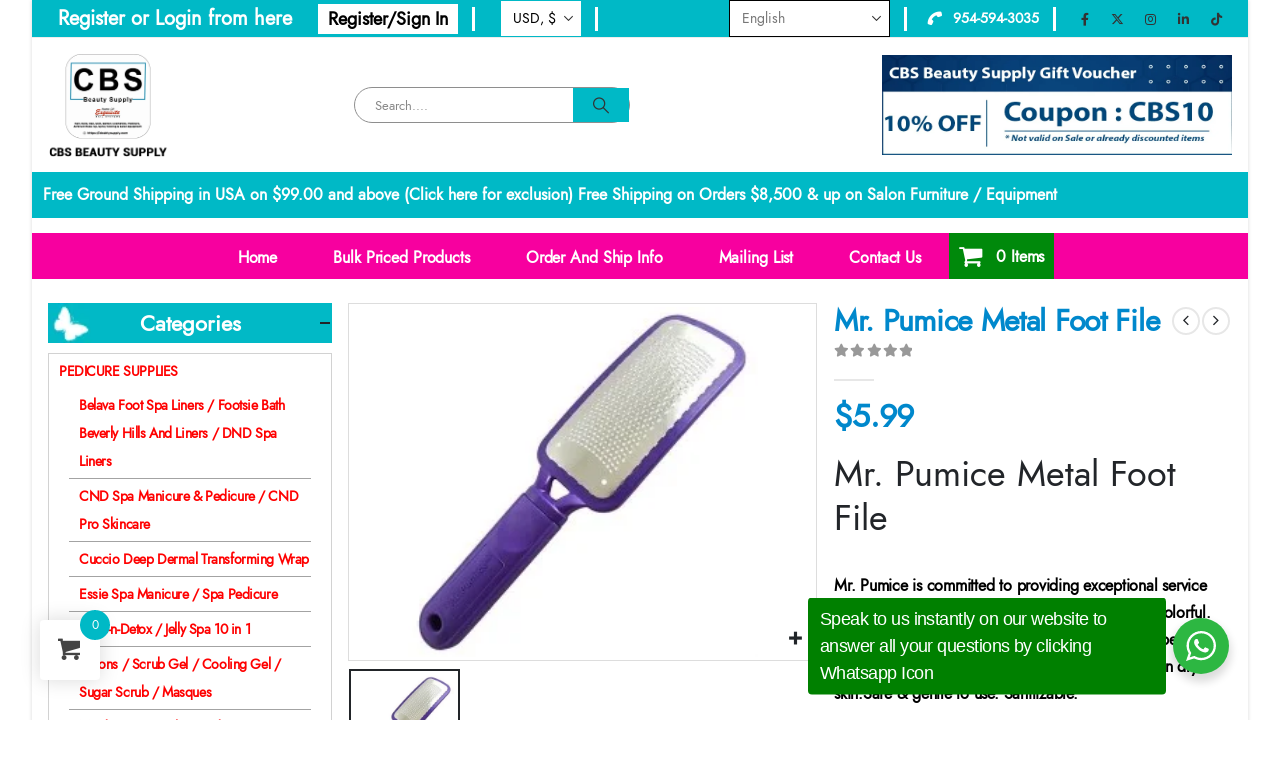

--- FILE ---
content_type: text/html; charset=UTF-8
request_url: https://cbsbtysupply.com/product/mr-pumice-metal-foot-file/
body_size: 124513
content:
<!DOCTYPE html>
<html lang="en-US" prefix="og: https://ogp.me/ns#">
<head>
	<meta charset="UTF-8">
	<!--[if IE]><meta http-equiv='X-UA-Compatible' content='IE=edge,chrome=1'><![endif]-->
	<meta name="viewport" content="width=992,maximum-scale=1.0">
	<link rel="profile" href="https://gmpg.org/xfn/11" />
	<link rel="pingback" href="https://cbsbtysupply.com/xmlrpc.php" />
					<script>document.documentElement.className = document.documentElement.className + ' yes-js js_active js'</script>
			
<!-- Search Engine Optimization by Rank Math PRO - https://rankmath.com/ -->
<title>Mr. Pumice Metal Foot File - CBS Beauty Supply</title>
<meta name="description" content="Mr. Pumice Metal Foot File Mr. Pumice is committed to providing exceptional service and quality products that are innovative, fun, and colorful. They strive to remain a leader in the pedicure and beauty industry.Features:Helps remove thick calluses.Use on dry skin.Safe &amp; gentle to use. Sanitizable. Also check:"/>
<meta name="robots" content="follow, index, max-snippet:-1, max-video-preview:-1, max-image-preview:large"/>
<link rel="canonical" href="https://cbsbtysupply.com/product/mr-pumice-metal-foot-file/" />
<meta property="og:locale" content="en_US" />
<meta property="og:type" content="product" />
<meta property="og:title" content="Mr. Pumice Metal Foot File - CBS Beauty Supply" />
<meta property="og:description" content="Mr. Pumice Metal Foot File Mr. Pumice is committed to providing exceptional service and quality products that are innovative, fun, and colorful. They strive to remain a leader in the pedicure and beauty industry.Features:Helps remove thick calluses.Use on dry skin.Safe &amp; gentle to use. Sanitizable. Also check:" />
<meta property="og:url" content="https://cbsbtysupply.com/product/mr-pumice-metal-foot-file/" />
<meta property="og:site_name" content="CBS Beauty Supply" />
<meta property="og:updated_time" content="2024-10-04T13:11:02-04:00" />
<meta property="og:image" content="https://cbsbtysupply.com/wp-content/uploads/2018/03/mpmff.jpg" />
<meta property="og:image:secure_url" content="https://cbsbtysupply.com/wp-content/uploads/2018/03/mpmff.jpg" />
<meta property="og:image:width" content="500" />
<meta property="og:image:height" content="500" />
<meta property="og:image:alt" content="Mr. Pumice Metal Foot File" />
<meta property="og:image:type" content="image/jpeg" />
<meta property="product:price:amount" content="5.99" />
<meta property="product:price:currency" content="USD" />
<meta property="product:availability" content="instock" />
<meta property="product:retailer_item_id" content="mpmff" />
<meta name="twitter:card" content="summary_large_image" />
<meta name="twitter:title" content="Mr. Pumice Metal Foot File - CBS Beauty Supply" />
<meta name="twitter:description" content="Mr. Pumice Metal Foot File Mr. Pumice is committed to providing exceptional service and quality products that are innovative, fun, and colorful. They strive to remain a leader in the pedicure and beauty industry.Features:Helps remove thick calluses.Use on dry skin.Safe &amp; gentle to use. Sanitizable. Also check:" />
<meta name="twitter:site" content="@cbsbtysupply" />
<meta name="twitter:creator" content="@com" />
<meta name="twitter:image" content="https://cbsbtysupply.com/wp-content/uploads/2018/03/mpmff.jpg" />
<meta name="twitter:label1" content="Price" />
<meta name="twitter:data1" content="&#036;5.99" />
<meta name="twitter:label2" content="Availability" />
<meta name="twitter:data2" content="In stock" />
<script type="application/ld+json" class="rank-math-schema-pro">{"@context":"https://schema.org","@graph":[{"@type":["BeautySalon","Organization"],"@id":"https://cbsbtysupply.com/#organization","name":"CBS Beauty Supply","url":"https://cbsbtysupply.com","sameAs":["https://www.facebook.com/cbsbeauty","https://twitter.com/cbsbtysupply"],"logo":{"@type":"ImageObject","@id":"https://cbsbtysupply.com/#logo","url":"https://cbsbtysupply.com/wp-content/uploads/2021/11/logocbs.png","contentUrl":"https://cbsbtysupply.com/wp-content/uploads/2021/11/logocbs.png","caption":"CBS Beauty Supply","inLanguage":"en-US","width":"1025","height":"1026"},"image":{"@id":"https://cbsbtysupply.com/#logo"}},{"@type":"WebSite","@id":"https://cbsbtysupply.com/#website","url":"https://cbsbtysupply.com","name":"CBS Beauty Supply","publisher":{"@id":"https://cbsbtysupply.com/#organization"},"inLanguage":"en-US"},{"@type":"ImageObject","@id":"https://cbsbtysupply.com/wp-content/uploads/2018/03/mpmff.jpg","url":"https://cbsbtysupply.com/wp-content/uploads/2018/03/mpmff.jpg","width":"500","height":"500","caption":"Mr. Pumice Metal Foot File","inLanguage":"en-US"},{"@type":"BreadcrumbList","@id":"https://cbsbtysupply.com/product/mr-pumice-metal-foot-file/#breadcrumb","itemListElement":[{"@type":"ListItem","position":"1","item":{"@id":"https://cbsbtysupply.com","name":"Home"}},{"@type":"ListItem","position":"2","item":{"@id":"https://cbsbtysupply.com/product-category/pedicure-supplies/pedicure-supplies-corn-cutter-rasp-and-blades/","name":"Corn Cutter Rasp and Blades"}},{"@type":"ListItem","position":"3","item":{"@id":"https://cbsbtysupply.com/product/mr-pumice-metal-foot-file/","name":"Mr. Pumice Metal Foot File"}}]},{"@type":"ItemPage","@id":"https://cbsbtysupply.com/product/mr-pumice-metal-foot-file/#webpage","url":"https://cbsbtysupply.com/product/mr-pumice-metal-foot-file/","name":"Mr. Pumice Metal Foot File - CBS Beauty Supply","datePublished":"2018-03-20T20:26:14-04:00","dateModified":"2024-10-04T13:11:02-04:00","isPartOf":{"@id":"https://cbsbtysupply.com/#website"},"primaryImageOfPage":{"@id":"https://cbsbtysupply.com/wp-content/uploads/2018/03/mpmff.jpg"},"inLanguage":"en-US","breadcrumb":{"@id":"https://cbsbtysupply.com/product/mr-pumice-metal-foot-file/#breadcrumb"}},{"@type":"Product","name":"Mr. Pumice Metal Foot File - CBS Beauty Supply","description":"Mr. Pumice Metal Foot File\n\nMr. Pumice is committed to providing exceptional service and quality products that are innovative, fun, and colorful. They strive to remain a leader in the pedicure and beauty industry.Features:Helps remove thick calluses.Use on dry skin.Safe &amp; gentle to use. Sanitizable.\n\nAlso check:","sku":"mpmff","category":"Pedicure Supplies &gt; Corn Cutter Rasp and Blades","mainEntityOfPage":{"@id":"https://cbsbtysupply.com/product/mr-pumice-metal-foot-file/#webpage"},"image":[{"@type":"ImageObject","url":"https://cbsbtysupply.com/wp-content/uploads/2018/03/mpmff.jpg","height":"500","width":"500"}],"offers":{"@type":"Offer","price":"5.99","priceCurrency":"USD","priceValidUntil":"2027-12-31","availability":"http://schema.org/InStock","itemCondition":"NewCondition","url":"https://cbsbtysupply.com/product/mr-pumice-metal-foot-file/","seller":{"@type":"Organization","@id":"https://cbsbtysupply.com/","name":"CBS Beauty Supply","url":"https://cbsbtysupply.com","logo":"https://cbsbtysupply.com/wp-content/uploads/2021/11/logocbs.png"},"priceSpecification":{"price":"5.99","priceCurrency":"USD","valueAddedTaxIncluded":"false"}},"@id":"https://cbsbtysupply.com/product/mr-pumice-metal-foot-file/#richSnippet"}]}</script>
<!-- /Rank Math WordPress SEO plugin -->

<link rel='dns-prefetch' href='//capi-automation.s3.us-east-2.amazonaws.com' />
<link rel="alternate" type="application/rss+xml" title="CBS Beauty Supply &raquo; Feed" href="https://cbsbtysupply.com/feed/" />
<link rel="alternate" type="application/rss+xml" title="CBS Beauty Supply &raquo; Comments Feed" href="https://cbsbtysupply.com/comments/feed/" />
<link rel="alternate" title="oEmbed (JSON)" type="application/json+oembed" href="https://cbsbtysupply.com/wp-json/oembed/1.0/embed?url=https%3A%2F%2Fcbsbtysupply.com%2Fproduct%2Fmr-pumice-metal-foot-file%2F" />
<link rel="alternate" title="oEmbed (XML)" type="text/xml+oembed" href="https://cbsbtysupply.com/wp-json/oembed/1.0/embed?url=https%3A%2F%2Fcbsbtysupply.com%2Fproduct%2Fmr-pumice-metal-foot-file%2F&#038;format=xml" />
		<link rel="shortcut icon" href="//cbsbtysupply.com/wp-content/uploads/2021/02/logo2-new.png" type="image/x-icon" />
				<link rel="apple-touch-icon" href="//cbsbtysupply.com/wp-content/uploads/2021/06/apple-icon-60x60-1.png" />
				<link rel="apple-touch-icon" sizes="120x120" href="//cbsbtysupply.com/wp-content/uploads/2021/06/apple-icon-120x120-1.png" />
				<link rel="apple-touch-icon" sizes="76x76" href="//cbsbtysupply.com/wp-content/uploads/2021/06/apple-icon-76x76-1.png" />
				<link rel="apple-touch-icon" sizes="152x152" href="//cbsbtysupply.com/wp-content/uploads/2021/06/apple-icon-152x152-1.png" />
		<link rel="preload" href="https://cbsbtysupply.com/wp-content/themes/porto/fonts/porto-font/porto.woff2" as="font" type="font/woff2" crossorigin fetchpriority="high"/><link rel="preload" href="https://cbsbtysupply.com/wp-content/themes/porto/fonts/fontawesome/fa-solid-900.woff2" as="font" type="font/woff2" crossorigin fetchpriority="high"/><link rel="preload" href="https://cbsbtysupply.com/wp-content/themes/porto/fonts/fontawesome/fa-regular-400.woff2" as="font" type="font/woff2" crossorigin fetchpriority="high"/><link rel="preload" href="https://cbsbtysupply.com/wp-content/themes/porto/fonts/fontawesome/fa-brands-400.woff2" as="font" type="font/woff2" crossorigin fetchpriority="high"/>		<!-- This site uses the Google Analytics by MonsterInsights plugin v8.12.0 - Using Analytics tracking - https://www.monsterinsights.com/ -->
							<script
				src="//www.googletagmanager.com/gtag/js?id=G-YL0VTVR5G9"  data-cfasync="false" data-wpfc-render="false" async></script>
			<script data-cfasync="false" data-wpfc-render="false">
				var mi_version = '8.12.0';
				var mi_track_user = true;
				var mi_no_track_reason = '';
				
								var disableStrs = [
										'ga-disable-G-YL0VTVR5G9',
															'ga-disable-UA-230065914-1',
									];

				/* Function to detect opted out users */
				function __gtagTrackerIsOptedOut() {
					for (var index = 0; index < disableStrs.length; index++) {
						if (document.cookie.indexOf(disableStrs[index] + '=true') > -1) {
							return true;
						}
					}

					return false;
				}

				/* Disable tracking if the opt-out cookie exists. */
				if (__gtagTrackerIsOptedOut()) {
					for (var index = 0; index < disableStrs.length; index++) {
						window[disableStrs[index]] = true;
					}
				}

				/* Opt-out function */
				function __gtagTrackerOptout() {
					for (var index = 0; index < disableStrs.length; index++) {
						document.cookie = disableStrs[index] + '=true; expires=Thu, 31 Dec 2099 23:59:59 UTC; path=/';
						window[disableStrs[index]] = true;
					}
				}

				if ('undefined' === typeof gaOptout) {
					function gaOptout() {
						__gtagTrackerOptout();
					}
				}
								window.dataLayer = window.dataLayer || [];

				window.MonsterInsightsDualTracker = {
					helpers: {},
					trackers: {},
				};
				if (mi_track_user) {
					function __gtagDataLayer() {
						dataLayer.push(arguments);
					}

					function __gtagTracker(type, name, parameters) {
						if (!parameters) {
							parameters = {};
						}

						if (parameters.send_to) {
							__gtagDataLayer.apply(null, arguments);
							return;
						}

						if (type === 'event') {
														parameters.send_to = monsterinsights_frontend.v4_id;
							var hookName = name;
							if (typeof parameters['event_category'] !== 'undefined') {
								hookName = parameters['event_category'] + ':' + name;
							}

							if (typeof MonsterInsightsDualTracker.trackers[hookName] !== 'undefined') {
								MonsterInsightsDualTracker.trackers[hookName](parameters);
							} else {
								__gtagDataLayer('event', name, parameters);
							}
							
														parameters.send_to = monsterinsights_frontend.ua;
							__gtagDataLayer(type, name, parameters);
													} else {
							__gtagDataLayer.apply(null, arguments);
						}
					}

					__gtagTracker('js', new Date());
					__gtagTracker('set', {
						'developer_id.dZGIzZG': true,
											});
										__gtagTracker('config', 'G-YL0VTVR5G9', {"forceSSL":"true","link_attribution":"true"} );
															__gtagTracker('config', 'UA-230065914-1', {"forceSSL":"true","link_attribution":"true"} );
										window.gtag = __gtagTracker;										(function () {
						/* https://developers.google.com/analytics/devguides/collection/analyticsjs/ */
						/* ga and __gaTracker compatibility shim. */
						var noopfn = function () {
							return null;
						};
						var newtracker = function () {
							return new Tracker();
						};
						var Tracker = function () {
							return null;
						};
						var p = Tracker.prototype;
						p.get = noopfn;
						p.set = noopfn;
						p.send = function () {
							var args = Array.prototype.slice.call(arguments);
							args.unshift('send');
							__gaTracker.apply(null, args);
						};
						var __gaTracker = function () {
							var len = arguments.length;
							if (len === 0) {
								return;
							}
							var f = arguments[len - 1];
							if (typeof f !== 'object' || f === null || typeof f.hitCallback !== 'function') {
								if ('send' === arguments[0]) {
									var hitConverted, hitObject = false, action;
									if ('event' === arguments[1]) {
										if ('undefined' !== typeof arguments[3]) {
											hitObject = {
												'eventAction': arguments[3],
												'eventCategory': arguments[2],
												'eventLabel': arguments[4],
												'value': arguments[5] ? arguments[5] : 1,
											}
										}
									}
									if ('pageview' === arguments[1]) {
										if ('undefined' !== typeof arguments[2]) {
											hitObject = {
												'eventAction': 'page_view',
												'page_path': arguments[2],
											}
										}
									}
									if (typeof arguments[2] === 'object') {
										hitObject = arguments[2];
									}
									if (typeof arguments[5] === 'object') {
										Object.assign(hitObject, arguments[5]);
									}
									if ('undefined' !== typeof arguments[1].hitType) {
										hitObject = arguments[1];
										if ('pageview' === hitObject.hitType) {
											hitObject.eventAction = 'page_view';
										}
									}
									if (hitObject) {
										action = 'timing' === arguments[1].hitType ? 'timing_complete' : hitObject.eventAction;
										hitConverted = mapArgs(hitObject);
										__gtagTracker('event', action, hitConverted);
									}
								}
								return;
							}

							function mapArgs(args) {
								var arg, hit = {};
								var gaMap = {
									'eventCategory': 'event_category',
									'eventAction': 'event_action',
									'eventLabel': 'event_label',
									'eventValue': 'event_value',
									'nonInteraction': 'non_interaction',
									'timingCategory': 'event_category',
									'timingVar': 'name',
									'timingValue': 'value',
									'timingLabel': 'event_label',
									'page': 'page_path',
									'location': 'page_location',
									'title': 'page_title',
								};
								for (arg in args) {
																		if (!(!args.hasOwnProperty(arg) || !gaMap.hasOwnProperty(arg))) {
										hit[gaMap[arg]] = args[arg];
									} else {
										hit[arg] = args[arg];
									}
								}
								return hit;
							}

							try {
								f.hitCallback();
							} catch (ex) {
							}
						};
						__gaTracker.create = newtracker;
						__gaTracker.getByName = newtracker;
						__gaTracker.getAll = function () {
							return [];
						};
						__gaTracker.remove = noopfn;
						__gaTracker.loaded = true;
						window['__gaTracker'] = __gaTracker;
					})();
									} else {
										console.log("");
					(function () {
						function __gtagTracker() {
							return null;
						}

						window['__gtagTracker'] = __gtagTracker;
						window['gtag'] = __gtagTracker;
					})();
									}
			</script>
				<!-- / Google Analytics by MonsterInsights -->
		<style id='wp-img-auto-sizes-contain-inline-css'>
img:is([sizes=auto i],[sizes^="auto," i]){contain-intrinsic-size:3000px 1500px}
/*# sourceURL=wp-img-auto-sizes-contain-inline-css */
</style>

<link rel='stylesheet' id='cnss_font_awesome_css-css' href='https://cbsbtysupply.com/wp-content/plugins/easy-social-icons/css/font-awesome/css/all.min.css?ver=7.0.0' media='all' />
<link rel='stylesheet' id='cnss_font_awesome_v4_shims-css' href='https://cbsbtysupply.com/wp-content/plugins/easy-social-icons/css/font-awesome/css/v4-shims.min.css?ver=7.0.0' media='all' />
<link rel='stylesheet' id='cnss_css-css' href='https://cbsbtysupply.com/wp-content/plugins/easy-social-icons/css/cnss.css?ver=1.0' media='all' />
<link rel='stylesheet' id='cnss_share_css-css' href='https://cbsbtysupply.com/wp-content/plugins/easy-social-icons/css/share.css?ver=1.0' media='all' />
<link rel='stylesheet' id='woocommerce-smart-coupons-available-coupons-block-css' href='https://cbsbtysupply.com/wp-content/plugins/woocommerce-smart-coupons/blocks/build/style-woocommerce-smart-coupons-available-coupons-block.css?ver=9.5.0' media='all' />
<link rel='stylesheet' id='wp-components-css' href='https://cbsbtysupply.com/wp-includes/css/dist/components/style.min.css?ver=6.9' media='all' />
<link rel='stylesheet' id='woocommerce-smart-coupons-send-coupon-form-block-css' href='https://cbsbtysupply.com/wp-content/plugins/woocommerce-smart-coupons/blocks/build/style-woocommerce-smart-coupons-send-coupon-form-block.css?ver=9.5.0' media='all' />
<style id='cf-frontend-style-inline-css'>
@font-face {
	font-family: 'Jost-Regular';
	font-weight: 400;
	font-display: auto;
	src: url('https://cbsbtysupply.com/wp-content/uploads/2022/10/Jost-Regular.woff') format('woff'),
		url('https://cbsbtysupply.com/wp-content/uploads/2022/10/Jost-Regular.ttf') format('truetype');
}
@font-face {
	font-family: 'Jost-Medium';
	font-weight: 500;
	font-display: auto;
	src: url('https://cbsbtysupply.com/wp-content/uploads/2022/10/jost-medium.ttf') format('truetype');
}
/*# sourceURL=cf-frontend-style-inline-css */
</style>
<link rel='stylesheet' id='xoo-aff-style-css' href='https://cbsbtysupply.com/wp-content/plugins/easy-login-woocommerce/xoo-form-fields-fw/assets/css/xoo-aff-style.css?ver=2.1.0' media='all' />
<style id='xoo-aff-style-inline-css'>

.xoo-aff-input-group .xoo-aff-input-icon{
	background-color:  #eee;
	color:  #555;
	max-width: 40px;
	min-width: 40px;
	border-color:  #ccc;
	border-width: 1px;
	font-size: 14px;
}
.xoo-aff-group{
	margin-bottom: 30px;
}

.xoo-aff-group input[type="text"], .xoo-aff-group input[type="password"], .xoo-aff-group input[type="email"], .xoo-aff-group input[type="number"], .xoo-aff-group select, .xoo-aff-group select + .select2, .xoo-aff-group input[type="tel"], .xoo-aff-group input[type="file"]{
	background-color: #fff;
	color: #777;
	border-width: 1px;
	border-color: #cccccc;
	height: 50px;
}


.xoo-aff-group input[type="file"]{
	line-height: calc(50px - 13px);
}



.xoo-aff-group input[type="text"]::placeholder, .xoo-aff-group input[type="password"]::placeholder, .xoo-aff-group input[type="email"]::placeholder, .xoo-aff-group input[type="number"]::placeholder, .xoo-aff-group select::placeholder, .xoo-aff-group input[type="tel"]::placeholder, .xoo-aff-group .select2-selection__rendered, .xoo-aff-group .select2-container--default .select2-selection--single .select2-selection__rendered, .xoo-aff-group input[type="file"]::placeholder, .xoo-aff-group input::file-selector-button{
	color: #777;
}

.xoo-aff-group input[type="text"]:focus, .xoo-aff-group input[type="password"]:focus, .xoo-aff-group input[type="email"]:focus, .xoo-aff-group input[type="number"]:focus, .xoo-aff-group select:focus, .xoo-aff-group select + .select2:focus, .xoo-aff-group input[type="tel"]:focus, .xoo-aff-group input[type="file"]:focus{
	background-color: #ededed;
	color: #000;
}

[placeholder]:focus::-webkit-input-placeholder{
	color: #000!important;
}


.xoo-aff-input-icon + input[type="text"], .xoo-aff-input-icon + input[type="password"], .xoo-aff-input-icon + input[type="email"], .xoo-aff-input-icon + input[type="number"], .xoo-aff-input-icon + select, .xoo-aff-input-icon + select + .select2,  .xoo-aff-input-icon + input[type="tel"], .xoo-aff-input-icon + input[type="file"]{
	border-bottom-left-radius: 0;
	border-top-left-radius: 0;
}


/*# sourceURL=xoo-aff-style-inline-css */
</style>
<link rel='stylesheet' id='xoo-aff-font-awesome5-css' href='https://cbsbtysupply.com/wp-content/plugins/easy-login-woocommerce/xoo-form-fields-fw/lib/fontawesome5/css/all.min.css?ver=6.9' media='all' />
<link rel='stylesheet' id='xoo-select2-css' href='https://cbsbtysupply.com/wp-content/plugins/easy-login-woocommerce/xoo-form-fields-fw/lib/select2/select2.css?ver=6.9' media='all' />
<style id='wp-emoji-styles-inline-css'>

	img.wp-smiley, img.emoji {
		display: inline !important;
		border: none !important;
		box-shadow: none !important;
		height: 1em !important;
		width: 1em !important;
		margin: 0 0.07em !important;
		vertical-align: -0.1em !important;
		background: none !important;
		padding: 0 !important;
	}
/*# sourceURL=wp-emoji-styles-inline-css */
</style>
<link rel='stylesheet' id='wp-block-library-css' href='https://cbsbtysupply.com/wp-includes/css/dist/block-library/style.min.css?ver=6.9' media='all' />
<style id='global-styles-inline-css'>
:root{--wp--preset--aspect-ratio--square: 1;--wp--preset--aspect-ratio--4-3: 4/3;--wp--preset--aspect-ratio--3-4: 3/4;--wp--preset--aspect-ratio--3-2: 3/2;--wp--preset--aspect-ratio--2-3: 2/3;--wp--preset--aspect-ratio--16-9: 16/9;--wp--preset--aspect-ratio--9-16: 9/16;--wp--preset--color--black: #000000;--wp--preset--color--cyan-bluish-gray: #abb8c3;--wp--preset--color--white: #ffffff;--wp--preset--color--pale-pink: #f78da7;--wp--preset--color--vivid-red: #cf2e2e;--wp--preset--color--luminous-vivid-orange: #ff6900;--wp--preset--color--luminous-vivid-amber: #fcb900;--wp--preset--color--light-green-cyan: #7bdcb5;--wp--preset--color--vivid-green-cyan: #00d084;--wp--preset--color--pale-cyan-blue: #8ed1fc;--wp--preset--color--vivid-cyan-blue: #0693e3;--wp--preset--color--vivid-purple: #9b51e0;--wp--preset--color--primary: var(--porto-primary-color);--wp--preset--color--secondary: var(--porto-secondary-color);--wp--preset--color--tertiary: var(--porto-tertiary-color);--wp--preset--color--quaternary: var(--porto-quaternary-color);--wp--preset--color--dark: var(--porto-dark-color);--wp--preset--color--light: var(--porto-light-color);--wp--preset--color--primary-hover: var(--porto-primary-light-5);--wp--preset--gradient--vivid-cyan-blue-to-vivid-purple: linear-gradient(135deg,rgb(6,147,227) 0%,rgb(155,81,224) 100%);--wp--preset--gradient--light-green-cyan-to-vivid-green-cyan: linear-gradient(135deg,rgb(122,220,180) 0%,rgb(0,208,130) 100%);--wp--preset--gradient--luminous-vivid-amber-to-luminous-vivid-orange: linear-gradient(135deg,rgb(252,185,0) 0%,rgb(255,105,0) 100%);--wp--preset--gradient--luminous-vivid-orange-to-vivid-red: linear-gradient(135deg,rgb(255,105,0) 0%,rgb(207,46,46) 100%);--wp--preset--gradient--very-light-gray-to-cyan-bluish-gray: linear-gradient(135deg,rgb(238,238,238) 0%,rgb(169,184,195) 100%);--wp--preset--gradient--cool-to-warm-spectrum: linear-gradient(135deg,rgb(74,234,220) 0%,rgb(151,120,209) 20%,rgb(207,42,186) 40%,rgb(238,44,130) 60%,rgb(251,105,98) 80%,rgb(254,248,76) 100%);--wp--preset--gradient--blush-light-purple: linear-gradient(135deg,rgb(255,206,236) 0%,rgb(152,150,240) 100%);--wp--preset--gradient--blush-bordeaux: linear-gradient(135deg,rgb(254,205,165) 0%,rgb(254,45,45) 50%,rgb(107,0,62) 100%);--wp--preset--gradient--luminous-dusk: linear-gradient(135deg,rgb(255,203,112) 0%,rgb(199,81,192) 50%,rgb(65,88,208) 100%);--wp--preset--gradient--pale-ocean: linear-gradient(135deg,rgb(255,245,203) 0%,rgb(182,227,212) 50%,rgb(51,167,181) 100%);--wp--preset--gradient--electric-grass: linear-gradient(135deg,rgb(202,248,128) 0%,rgb(113,206,126) 100%);--wp--preset--gradient--midnight: linear-gradient(135deg,rgb(2,3,129) 0%,rgb(40,116,252) 100%);--wp--preset--font-size--small: 13px;--wp--preset--font-size--medium: 20px;--wp--preset--font-size--large: 36px;--wp--preset--font-size--x-large: 42px;--wp--preset--spacing--20: 0.44rem;--wp--preset--spacing--30: 0.67rem;--wp--preset--spacing--40: 1rem;--wp--preset--spacing--50: 1.5rem;--wp--preset--spacing--60: 2.25rem;--wp--preset--spacing--70: 3.38rem;--wp--preset--spacing--80: 5.06rem;--wp--preset--shadow--natural: 6px 6px 9px rgba(0, 0, 0, 0.2);--wp--preset--shadow--deep: 12px 12px 50px rgba(0, 0, 0, 0.4);--wp--preset--shadow--sharp: 6px 6px 0px rgba(0, 0, 0, 0.2);--wp--preset--shadow--outlined: 6px 6px 0px -3px rgb(255, 255, 255), 6px 6px rgb(0, 0, 0);--wp--preset--shadow--crisp: 6px 6px 0px rgb(0, 0, 0);}:where(.is-layout-flex){gap: 0.5em;}:where(.is-layout-grid){gap: 0.5em;}body .is-layout-flex{display: flex;}.is-layout-flex{flex-wrap: wrap;align-items: center;}.is-layout-flex > :is(*, div){margin: 0;}body .is-layout-grid{display: grid;}.is-layout-grid > :is(*, div){margin: 0;}:where(.wp-block-columns.is-layout-flex){gap: 2em;}:where(.wp-block-columns.is-layout-grid){gap: 2em;}:where(.wp-block-post-template.is-layout-flex){gap: 1.25em;}:where(.wp-block-post-template.is-layout-grid){gap: 1.25em;}.has-black-color{color: var(--wp--preset--color--black) !important;}.has-cyan-bluish-gray-color{color: var(--wp--preset--color--cyan-bluish-gray) !important;}.has-white-color{color: var(--wp--preset--color--white) !important;}.has-pale-pink-color{color: var(--wp--preset--color--pale-pink) !important;}.has-vivid-red-color{color: var(--wp--preset--color--vivid-red) !important;}.has-luminous-vivid-orange-color{color: var(--wp--preset--color--luminous-vivid-orange) !important;}.has-luminous-vivid-amber-color{color: var(--wp--preset--color--luminous-vivid-amber) !important;}.has-light-green-cyan-color{color: var(--wp--preset--color--light-green-cyan) !important;}.has-vivid-green-cyan-color{color: var(--wp--preset--color--vivid-green-cyan) !important;}.has-pale-cyan-blue-color{color: var(--wp--preset--color--pale-cyan-blue) !important;}.has-vivid-cyan-blue-color{color: var(--wp--preset--color--vivid-cyan-blue) !important;}.has-vivid-purple-color{color: var(--wp--preset--color--vivid-purple) !important;}.has-black-background-color{background-color: var(--wp--preset--color--black) !important;}.has-cyan-bluish-gray-background-color{background-color: var(--wp--preset--color--cyan-bluish-gray) !important;}.has-white-background-color{background-color: var(--wp--preset--color--white) !important;}.has-pale-pink-background-color{background-color: var(--wp--preset--color--pale-pink) !important;}.has-vivid-red-background-color{background-color: var(--wp--preset--color--vivid-red) !important;}.has-luminous-vivid-orange-background-color{background-color: var(--wp--preset--color--luminous-vivid-orange) !important;}.has-luminous-vivid-amber-background-color{background-color: var(--wp--preset--color--luminous-vivid-amber) !important;}.has-light-green-cyan-background-color{background-color: var(--wp--preset--color--light-green-cyan) !important;}.has-vivid-green-cyan-background-color{background-color: var(--wp--preset--color--vivid-green-cyan) !important;}.has-pale-cyan-blue-background-color{background-color: var(--wp--preset--color--pale-cyan-blue) !important;}.has-vivid-cyan-blue-background-color{background-color: var(--wp--preset--color--vivid-cyan-blue) !important;}.has-vivid-purple-background-color{background-color: var(--wp--preset--color--vivid-purple) !important;}.has-black-border-color{border-color: var(--wp--preset--color--black) !important;}.has-cyan-bluish-gray-border-color{border-color: var(--wp--preset--color--cyan-bluish-gray) !important;}.has-white-border-color{border-color: var(--wp--preset--color--white) !important;}.has-pale-pink-border-color{border-color: var(--wp--preset--color--pale-pink) !important;}.has-vivid-red-border-color{border-color: var(--wp--preset--color--vivid-red) !important;}.has-luminous-vivid-orange-border-color{border-color: var(--wp--preset--color--luminous-vivid-orange) !important;}.has-luminous-vivid-amber-border-color{border-color: var(--wp--preset--color--luminous-vivid-amber) !important;}.has-light-green-cyan-border-color{border-color: var(--wp--preset--color--light-green-cyan) !important;}.has-vivid-green-cyan-border-color{border-color: var(--wp--preset--color--vivid-green-cyan) !important;}.has-pale-cyan-blue-border-color{border-color: var(--wp--preset--color--pale-cyan-blue) !important;}.has-vivid-cyan-blue-border-color{border-color: var(--wp--preset--color--vivid-cyan-blue) !important;}.has-vivid-purple-border-color{border-color: var(--wp--preset--color--vivid-purple) !important;}.has-vivid-cyan-blue-to-vivid-purple-gradient-background{background: var(--wp--preset--gradient--vivid-cyan-blue-to-vivid-purple) !important;}.has-light-green-cyan-to-vivid-green-cyan-gradient-background{background: var(--wp--preset--gradient--light-green-cyan-to-vivid-green-cyan) !important;}.has-luminous-vivid-amber-to-luminous-vivid-orange-gradient-background{background: var(--wp--preset--gradient--luminous-vivid-amber-to-luminous-vivid-orange) !important;}.has-luminous-vivid-orange-to-vivid-red-gradient-background{background: var(--wp--preset--gradient--luminous-vivid-orange-to-vivid-red) !important;}.has-very-light-gray-to-cyan-bluish-gray-gradient-background{background: var(--wp--preset--gradient--very-light-gray-to-cyan-bluish-gray) !important;}.has-cool-to-warm-spectrum-gradient-background{background: var(--wp--preset--gradient--cool-to-warm-spectrum) !important;}.has-blush-light-purple-gradient-background{background: var(--wp--preset--gradient--blush-light-purple) !important;}.has-blush-bordeaux-gradient-background{background: var(--wp--preset--gradient--blush-bordeaux) !important;}.has-luminous-dusk-gradient-background{background: var(--wp--preset--gradient--luminous-dusk) !important;}.has-pale-ocean-gradient-background{background: var(--wp--preset--gradient--pale-ocean) !important;}.has-electric-grass-gradient-background{background: var(--wp--preset--gradient--electric-grass) !important;}.has-midnight-gradient-background{background: var(--wp--preset--gradient--midnight) !important;}.has-small-font-size{font-size: var(--wp--preset--font-size--small) !important;}.has-medium-font-size{font-size: var(--wp--preset--font-size--medium) !important;}.has-large-font-size{font-size: var(--wp--preset--font-size--large) !important;}.has-x-large-font-size{font-size: var(--wp--preset--font-size--x-large) !important;}
/*# sourceURL=global-styles-inline-css */
</style>

<style id='classic-theme-styles-inline-css'>
/*! This file is auto-generated */
.wp-block-button__link{color:#fff;background-color:#32373c;border-radius:9999px;box-shadow:none;text-decoration:none;padding:calc(.667em + 2px) calc(1.333em + 2px);font-size:1.125em}.wp-block-file__button{background:#32373c;color:#fff;text-decoration:none}
/*# sourceURL=/wp-includes/css/classic-themes.min.css */
</style>
<link rel='stylesheet' id='nta-css-popup-css' href='https://cbsbtysupply.com/wp-content/plugins/whatsapp-for-wordpress/assets/dist/css/style.css?ver=6.9' media='all' />
<link rel='stylesheet' id='min-and-max-quantity-for-woocommerce-css' href='https://cbsbtysupply.com/wp-content/plugins/min-and-max-quantity-for-woocommerce/public/css/mmqw-for-woocommerce-public.css?ver=2.1.1' media='all' />
<link rel='stylesheet' id='contact-form-7-css' href='https://cbsbtysupply.com/wp-content/plugins/contact-form-7/includes/css/styles.css?ver=6.1.4' media='all' />
<link rel='stylesheet' id='photoswipe-css' href='https://cbsbtysupply.com/wp-content/plugins/woocommerce/assets/css/photoswipe/photoswipe.min.css?ver=10.4.3' media='all' />
<link rel='stylesheet' id='photoswipe-default-skin-css' href='https://cbsbtysupply.com/wp-content/plugins/woocommerce/assets/css/photoswipe/default-skin/default-skin.min.css?ver=10.4.3' media='all' />
<style id='woocommerce-inline-inline-css'>
.woocommerce form .form-row .required { visibility: visible; }
.woocommerce form .form-row .required { visibility: visible; }
/*# sourceURL=woocommerce-inline-inline-css */
</style>
<link rel='stylesheet' id='xoo-el-style-css' href='https://cbsbtysupply.com/wp-content/plugins/easy-login-woocommerce/assets/css/xoo-el-style.css?ver=3.0.4' media='all' />
<style id='xoo-el-style-inline-css'>

	.xoo-el-form-container button.btn.button.xoo-el-action-btn{
		background-color: #000000;
		color: #ffffff;
		font-weight: 600;
		font-size: 15px;
		height: 40px;
	}

.xoo-el-container:not(.xoo-el-style-slider) .xoo-el-inmodal{
	max-width: 800px;
	max-height: 600px;
}

.xoo-el-style-slider .xoo-el-modal{
	transform: translateX(800px);
	max-width: 800px;
}

	.xoo-el-sidebar{
		background-image: url(https://cbsbtysupply.com/wp-content/plugins/easy-login-woocommerce/assets/images/popup-sidebar.jpg);
		min-width: 40%;
	}

.xoo-el-main, .xoo-el-main a , .xoo-el-main label{
	color: #000000;
}
.xoo-el-srcont{
	background-color: #ffffff;
}
.xoo-el-form-container ul.xoo-el-tabs li.xoo-el-active {
	background-color: #000000;
	color: #ffffff;
}
.xoo-el-form-container ul.xoo-el-tabs li{
	background-color: #eeeeee;
	color: #000000;
	font-size: 16px;
	padding: 12px 20px;
}
.xoo-el-main{
	padding: 40px 30px;
}

.xoo-el-form-container button.xoo-el-action-btn:not(.button){
    font-weight: 600;
    font-size: 15px;
}



	.xoo-el-modal:before {
		vertical-align: middle;
	}

	.xoo-el-style-slider .xoo-el-srcont {
		justify-content: center;
	}

	.xoo-el-style-slider .xoo-el-main{
		padding-top: 10px;
		padding-bottom: 10px; 
	}





.xoo-el-popup-active .xoo-el-opac{
    opacity: 0.7;
    background-color: #000000;
}





/*# sourceURL=xoo-el-style-inline-css */
</style>
<link rel='stylesheet' id='xoo-el-fonts-css' href='https://cbsbtysupply.com/wp-content/plugins/easy-login-woocommerce/assets/css/xoo-el-fonts.css?ver=3.0.4' media='all' />
<link rel='stylesheet' id='select2-css' href='https://cbsbtysupply.com/wp-content/plugins/woocommerce/assets/css/select2.css?ver=10.4.3' media='all' />
<link rel='stylesheet' id='b2bking_main_style-css' href='https://cbsbtysupply.com/wp-content/plugins/b2bking-the-ultimate-woocommerce-b2b-plugin.4.8.65/public/../includes/assets/css/style.min.css?ver=v4.8.65' media='all' />
<link rel='stylesheet' id='gateway-css' href='https://cbsbtysupply.com/wp-content/plugins/woocommerce-paypal-payments/modules/ppcp-button/assets/css/gateway.css?ver=3.3.2' media='all' />
<link rel='stylesheet' id='hint-css' href='https://cbsbtysupply.com/wp-content/plugins/woo-fly-cart/assets/hint/hint.min.css?ver=6.9' media='all' />
<link rel='stylesheet' id='perfect-scrollbar-css' href='https://cbsbtysupply.com/wp-content/plugins/woo-fly-cart/assets/perfect-scrollbar/css/perfect-scrollbar.min.css?ver=6.9' media='all' />
<link rel='stylesheet' id='perfect-scrollbar-wpc-css' href='https://cbsbtysupply.com/wp-content/plugins/woo-fly-cart/assets/perfect-scrollbar/css/custom-theme.css?ver=6.9' media='all' />
<link rel='stylesheet' id='woofc-fonts-css' href='https://cbsbtysupply.com/wp-content/plugins/woo-fly-cart/assets/css/fonts.css?ver=6.9' media='all' />
<link rel='stylesheet' id='woofc-frontend-css' href='https://cbsbtysupply.com/wp-content/plugins/woo-fly-cart/assets/css/frontend.css?ver=5.9.9' media='all' />
<style id='woofc-frontend-inline-css'>
.woofc-area.woofc-style-01 .woofc-inner, .woofc-area.woofc-style-03 .woofc-inner, .woofc-area.woofc-style-02 .woofc-area-bot .woofc-action .woofc-action-inner > div a:hover, .woofc-area.woofc-style-04 .woofc-area-bot .woofc-action .woofc-action-inner > div a:hover {
                            background-color: #00b9c6;
                        }

                        .woofc-area.woofc-style-01 .woofc-area-bot .woofc-action .woofc-action-inner > div a, .woofc-area.woofc-style-02 .woofc-area-bot .woofc-action .woofc-action-inner > div a, .woofc-area.woofc-style-03 .woofc-area-bot .woofc-action .woofc-action-inner > div a, .woofc-area.woofc-style-04 .woofc-area-bot .woofc-action .woofc-action-inner > div a {
                            outline: none;
                            color: #00b9c6;
                        }

                        .woofc-area.woofc-style-02 .woofc-area-bot .woofc-action .woofc-action-inner > div a, .woofc-area.woofc-style-04 .woofc-area-bot .woofc-action .woofc-action-inner > div a {
                            border-color: #00b9c6;
                        }

                        .woofc-area.woofc-style-05 .woofc-inner{
                            background-color: #00b9c6;
                            background-image: url('');
                            background-size: cover;
                            background-position: center;
                            background-repeat: no-repeat;
                        }
                        
                        .woofc-count span {
                            background-color: #00b9c6;
                        }
/*# sourceURL=woofc-frontend-inline-css */
</style>
<link rel='stylesheet' id='jquery-selectBox-css' href='https://cbsbtysupply.com/wp-content/plugins/yith-woocommerce-wishlist/assets/css/jquery.selectBox.css?ver=1.2.0' media='all' />
<link rel='stylesheet' id='woocommerce_prettyPhoto_css-css' href='//cbsbtysupply.com/wp-content/plugins/woocommerce/assets/css/prettyPhoto.css?ver=3.1.6' media='all' />
<link rel='stylesheet' id='yith-wcwl-main-css' href='https://cbsbtysupply.com/wp-content/plugins/yith-woocommerce-wishlist/assets/css/style.css?ver=4.11.0' media='all' />
<style id='yith-wcwl-main-inline-css'>
 :root { --add-to-wishlist-icon-color: #222529; --added-to-wishlist-icon-color: #e27c7c; --rounded-corners-radius: 16px; --add-to-cart-rounded-corners-radius: 16px; --feedback-duration: 3s } 
 :root { --add-to-wishlist-icon-color: #222529; --added-to-wishlist-icon-color: #e27c7c; --rounded-corners-radius: 16px; --add-to-cart-rounded-corners-radius: 16px; --feedback-duration: 3s } 
/*# sourceURL=yith-wcwl-main-inline-css */
</style>
<link rel='stylesheet' id='gmwqp-stylee-css' href='https://cbsbtysupply.com/wp-content/plugins/gm-woocommerce-quote-popup//assents/css/style.css?ver=1.0.0' media='all' />
<link rel='stylesheet' id='heateor_sss_frontend_css-css' href='https://cbsbtysupply.com/wp-content/plugins/sassy-social-share/public/css/sassy-social-share-public.css?ver=3.3.79' media='all' />
<style id='heateor_sss_frontend_css-inline-css'>
.heateor_sss_button_instagram span.heateor_sss_svg,a.heateor_sss_instagram span.heateor_sss_svg{background:radial-gradient(circle at 30% 107%,#fdf497 0,#fdf497 5%,#fd5949 45%,#d6249f 60%,#285aeb 90%)}.heateor_sss_horizontal_sharing .heateor_sss_svg,.heateor_sss_standard_follow_icons_container .heateor_sss_svg{color:#fff;border-width:0px;border-style:solid;border-color:transparent}.heateor_sss_horizontal_sharing .heateorSssTCBackground{color:#666}.heateor_sss_horizontal_sharing span.heateor_sss_svg:hover,.heateor_sss_standard_follow_icons_container span.heateor_sss_svg:hover{border-color:transparent;}.heateor_sss_vertical_sharing span.heateor_sss_svg,.heateor_sss_floating_follow_icons_container span.heateor_sss_svg{color:#fff;border-width:0px;border-style:solid;border-color:transparent;}.heateor_sss_vertical_sharing .heateorSssTCBackground{color:#666;}.heateor_sss_vertical_sharing span.heateor_sss_svg:hover,.heateor_sss_floating_follow_icons_container span.heateor_sss_svg:hover{border-color:transparent;}@media screen and (max-width:783px) {.heateor_sss_vertical_sharing{display:none!important}}div.heateor_sss_sharing_title{text-align:center}div.heateor_sss_sharing_ul{width:100%;text-align:center;}div.heateor_sss_horizontal_sharing div.heateor_sss_sharing_ul a{float:none!important;display:inline-block;}
/*# sourceURL=heateor_sss_frontend_css-inline-css */
</style>
<link rel='stylesheet' id='wpmenucart-icons-css' href='https://cbsbtysupply.com/wp-content/plugins/wp-menu-cart-pro/assets/css/wpmenucart-icons-pro.min.css?ver=4.0.1' media='all' />
<style id='wpmenucart-icons-inline-css'>
@font-face {
    font-family:'WPMenuCart';
    src: url('https://cbsbtysupply.com/wp-content/plugins/wp-menu-cart-pro/assets/fonts/WPMenuCart.eot');
    src: url('https://cbsbtysupply.com/wp-content/plugins/wp-menu-cart-pro/assets/fonts/WPMenuCart.eot?#iefix') format('embedded-opentype'),
         url('https://cbsbtysupply.com/wp-content/plugins/wp-menu-cart-pro/assets/fonts/WPMenuCart.woff2') format('woff2'),
         url('https://cbsbtysupply.com/wp-content/plugins/wp-menu-cart-pro/assets/fonts/WPMenuCart.woff') format('woff'),
         url('https://cbsbtysupply.com/wp-content/plugins/wp-menu-cart-pro/assets/fonts/WPMenuCart.ttf') format('truetype'),
         url('https://cbsbtysupply.com/wp-content/plugins/wp-menu-cart-pro/assets/fonts/WPMenuCart.svg#WPMenuCart') format('svg');
    font-weight:normal;
	font-style:normal;
	font-display:swap;
}
/*# sourceURL=wpmenucart-icons-inline-css */
</style>
<link rel='stylesheet' id='wpmenucart-css' href='https://cbsbtysupply.com/wp-content/plugins/wp-menu-cart-pro/assets/css/wpmenucart-main.min.css?ver=4.0.1' media='all' />
<link rel='stylesheet' id='porto-fs-progress-bar-css' href='https://cbsbtysupply.com/wp-content/themes/porto/inc/lib/woocommerce-shipping-progress-bar/shipping-progress-bar.css?ver=7.7.2' media='all' />
<link rel='stylesheet' id='woo_discount_pro_style-css' href='https://cbsbtysupply.com/wp-content/plugins/woo-discount-rules-pro/Assets/Css/awdr_style.css?ver=2.6.11' media='all' />
<link rel='stylesheet' id='porto-css-vars-css' href='https://cbsbtysupply.com/wp-content/uploads/porto_styles/theme_css_vars.css?ver=7.7.2' media='all' />
<link rel='stylesheet' id='js_composer_front-css' href='https://cbsbtysupply.com/wp-content/plugins/js_composer/assets/css/js_composer.min.css?ver=8.7.2' media='all' />
<link rel='stylesheet' id='bootstrap-css' href='https://cbsbtysupply.com/wp-content/uploads/porto_styles/bootstrap.css?ver=7.7.2' media='all' />
<link rel='stylesheet' id='porto-plugins-css' href='https://cbsbtysupply.com/wp-content/themes/porto/css/plugins.css?ver=7.7.2' media='all' />
<link rel='stylesheet' id='porto-theme-css' href='https://cbsbtysupply.com/wp-content/themes/porto/css/theme.css?ver=7.7.2' media='all' />
<link rel='stylesheet' id='porto-animate-css' href='https://cbsbtysupply.com/wp-content/themes/porto/css/part/animate.css?ver=7.7.2' media='all' />
<link rel='stylesheet' id='porto-widget-text-css' href='https://cbsbtysupply.com/wp-content/themes/porto/css/part/widget-text.css?ver=7.7.2' media='all' />
<link rel='stylesheet' id='porto-blog-legacy-css' href='https://cbsbtysupply.com/wp-content/themes/porto/css/part/blog-legacy.css?ver=7.7.2' media='all' />
<link rel='stylesheet' id='porto-header-shop-css' href='https://cbsbtysupply.com/wp-content/themes/porto/css/part/header-shop.css?ver=7.7.2' media='all' />
<link rel='stylesheet' id='porto-header-legacy-css' href='https://cbsbtysupply.com/wp-content/themes/porto/css/part/header-legacy.css?ver=7.7.2' media='all' />
<link rel='stylesheet' id='porto-footer-legacy-css' href='https://cbsbtysupply.com/wp-content/themes/porto/css/part/footer-legacy.css?ver=7.7.2' media='all' />
<link rel='stylesheet' id='porto-nav-panel-css' href='https://cbsbtysupply.com/wp-content/themes/porto/css/part/nav-panel.css?ver=7.7.2' media='all' />
<link rel='stylesheet' id='porto-revslider-css' href='https://cbsbtysupply.com/wp-content/themes/porto/css/part/revslider.css?ver=7.7.2' media='all' />
<link rel='stylesheet' id='porto-media-mobile-sidebar-css' href='https://cbsbtysupply.com/wp-content/themes/porto/css/part/media-mobile-sidebar.css?ver=7.7.2' media='(max-width:991px)' />
<link rel='stylesheet' id='porto-theme-portfolio-css' href='https://cbsbtysupply.com/wp-content/themes/porto/css/theme_portfolio.css?ver=7.7.2' media='all' />
<link rel='stylesheet' id='porto-theme-member-css' href='https://cbsbtysupply.com/wp-content/themes/porto/css/theme_member.css?ver=7.7.2' media='all' />
<link rel='stylesheet' id='porto-theme-event-css' href='https://cbsbtysupply.com/wp-content/themes/porto/css/theme_event.css?ver=7.7.2' media='all' />
<link rel='stylesheet' id='porto-shortcodes-css' href='https://cbsbtysupply.com/wp-content/uploads/porto_styles/shortcodes.css?ver=7.7.2' media='all' />
<link rel='stylesheet' id='porto-theme-shop-css' href='https://cbsbtysupply.com/wp-content/themes/porto/css/theme_shop.css?ver=7.7.2' media='all' />
<link rel='stylesheet' id='porto-only-product-css' href='https://cbsbtysupply.com/wp-content/themes/porto/css/part/only-product.css?ver=7.7.2' media='all' />
<link rel='stylesheet' id='porto-shop-legacy-css' href='https://cbsbtysupply.com/wp-content/themes/porto/css/part/shop-legacy.css?ver=7.7.2' media='all' />
<link rel='stylesheet' id='porto-shop-sidebar-base-css' href='https://cbsbtysupply.com/wp-content/themes/porto/css/part/shop-sidebar-base.css?ver=7.7.2' media='all' />
<link rel='stylesheet' id='porto-theme-wpb-css' href='https://cbsbtysupply.com/wp-content/themes/porto/css/theme_wpb.css?ver=7.7.2' media='all' />
<link rel='stylesheet' id='porto-dynamic-style-css' href='https://cbsbtysupply.com/wp-content/uploads/porto_styles/dynamic_style.css?ver=7.7.2' media='all' />
<link rel='stylesheet' id='porto-type-builder-css' href='https://cbsbtysupply.com/wp-content/plugins/porto-functionality/builders/assets/type-builder.css?ver=3.7.2' media='all' />
<link rel='stylesheet' id='porto-account-login-style-css' href='https://cbsbtysupply.com/wp-content/themes/porto/css/theme/shop/login-style/account-login.css?ver=7.7.2' media='all' />
<link rel='stylesheet' id='porto-theme-woopage-css' href='https://cbsbtysupply.com/wp-content/themes/porto/css/theme/shop/other/woopage.css?ver=7.7.2' media='all' />
<link rel='stylesheet' id='porto-sp-layout-css' href='https://cbsbtysupply.com/wp-content/themes/porto/css/theme/shop/single-product/left_sidebar.css?ver=7.7.2' media='all' />
<link rel='stylesheet' id='porto-style-css' href='https://cbsbtysupply.com/wp-content/themes/porto/style.css?ver=7.7.2' media='all' />
<style id='porto-style-inline-css'>
.side-header-narrow-bar-logo{max-width:120px}@media (min-width:992px){}.page-top ul.breadcrumb > li.home{display:inline-block}.page-top ul.breadcrumb > li.home a{position:relative;width:1em;text-indent:-9999px}.page-top ul.breadcrumb > li.home a:after{content:"\e883";font-family:'porto';float:left;text-indent:0}@media (min-width:1500px){.left-sidebar.col-lg-3,.right-sidebar.col-lg-3{width:20%}.main-content.col-lg-9{width:80%}.main-content.col-lg-6{width:60%}}.product-images .img-thumbnail .inner,.product-images .img-thumbnail .inner img{-webkit-transform:none;transform:none}.sticky-product{position:fixed;top:0;left:0;width:100%;z-index:1001;background-color:#fff;box-shadow:0 3px 5px rgba(0,0,0,0.08);padding:15px 0}.sticky-product.pos-bottom{top:auto;bottom:var(--porto-icon-menus-mobile,0);box-shadow:0 -3px 5px rgba(0,0,0,0.08)}.sticky-product .container{display:-ms-flexbox;display:flex;-ms-flex-align:center;align-items:center;-ms-flex-wrap:wrap;flex-wrap:wrap}.sticky-product .sticky-image{max-width:60px;margin-right:15px}.sticky-product .add-to-cart{-ms-flex:1;flex:1;text-align:right;margin-top:5px}.sticky-product .product-name{font-size:16px;font-weight:600;line-height:inherit;margin-bottom:0}.sticky-product .sticky-detail{line-height:1.5;display:-ms-flexbox;display:flex}.sticky-product .star-rating{margin:5px 15px;font-size:1em}.sticky-product .availability{padding-top:2px}.sticky-product .sticky-detail .price{font-family:,,sans-serif;font-weight:400;margin-bottom:0;font-size:1.3em;line-height:1.5}.sticky-product.pos-top:not(.hide){top:0;opacity:1;visibility:visible;transform:translate3d( 0,0,0 )}.sticky-product.pos-top.scroll-down{opacity:0 !important;visibility:hidden;transform:translate3d( 0,-100%,0 )}.sticky-product.sticky-ready{transition:left .3s,visibility 0.3s,opacity 0.3s,transform 0.3s,top 0.3s ease}.sticky-product .quantity.extra-type{display:none}@media (min-width:992px){body.single-product .sticky-product .container{padding-left:calc(var(--porto-grid-gutter-width) / 2);padding-right:calc(var(--porto-grid-gutter-width) / 2)}}.sticky-product .container{padding-left:var(--porto-fluid-spacing);padding-right:var(--porto-fluid-spacing)}@media (max-width:768px){.sticky-product .sticky-image,.sticky-product .sticky-detail,.sticky-product{display:none}.sticky-product.show-mobile{display:block;padding-top:10px;padding-bottom:10px}.sticky-product.show-mobile .add-to-cart{margin-top:0}.sticky-product.show-mobile .single_add_to_cart_button{margin:0;width:100%}}#header.sticky-header .main-menu > li.menu-item > a,#header.sticky-header .main-menu > li.menu-custom-content a{color:#ffffff}#header.sticky-header .main-menu > li.menu-item:hover > a,#header.sticky-header .main-menu > li.menu-item.active:hover > a,#header.sticky-header .main-menu > li.menu-custom-content:hover a{color:#000000}#header.sticky-header .main-menu > li.menu-item.active > a,#header.sticky-header .main-menu > li.menu-custom-content.active a{color:#000000}.wpcf7-form-control,#header .searchform input{border-color:#ccc5c5!important}.sidenav-cbs{height:100%;width:0;position:fixed;z-index:1;top:0;right:0;background-color:#FFFFFF;overflow-x:hidden;transition:0.5s;padding-top:2%;text-transform:uppercase;background-repeat:no-repeat;background-size:10%;background-position:bottom;background-position-x:left;z-index:9999}.sidenav-cbs a{text-decoration:none;font-size:13px;color:#000;display:inline-block;transition:0.3s;text-align:left}input.xoo-aff-required.xoo-aff-checkbox_single{vertical-align:middle}.sidenav .nav__wrap{padding:5% 0;margin:0 15%}.sidenav-cbs .nav__list-cbs{padding:0 15px}.sidenav-cbs .nav__list-cbs:first-child{border-bottom:none}.sidenav-cbs .nav__list-cbs:last-child{border-bottom:none}.sidenav-cbs .nav__list_diff-cbs{padding:0 15px}.sidenav-cbs .nav__list_closebtn-cbs{padding:0 15px}.sidenav-cbs .closebtn-cbs{font-size:40px}.sidenav_open-cbs{width:450px}.nav__wrap-cbs .xoo-el-form-container.xoo-el-form-inline{display:block!important}
/*# sourceURL=porto-style-inline-css */
</style>
<link rel='stylesheet' id='porto-360-gallery-css' href='https://cbsbtysupply.com/wp-content/themes/porto/inc/lib/threesixty/threesixty.css?ver=7.7.2' media='all' />
<script src="https://cbsbtysupply.com/wp-includes/js/jquery/jquery.min.js?ver=3.7.1" id="jquery-core-js"></script>
<script src="https://cbsbtysupply.com/wp-includes/js/jquery/jquery-migrate.min.js?ver=3.4.1" id="jquery-migrate-js"></script>
<script src="https://cbsbtysupply.com/wp-content/plugins/easy-social-icons/js/cnss.js?ver=1.0" id="cnss_js-js"></script>
<script src="https://cbsbtysupply.com/wp-content/plugins/easy-social-icons/js/share.js?ver=1.0" id="cnss_share_js-js"></script>
<script src="https://cbsbtysupply.com/wp-content/plugins/easy-login-woocommerce/xoo-form-fields-fw/lib/select2/select2.js?ver=2.1.0" id="xoo-select2-js" defer data-wp-strategy="defer"></script>
<script id="xoo-aff-js-js-extra">
var xoo_aff_localize = {"adminurl":"https://cbsbtysupply.com/wp-admin/admin-ajax.php","password_strength":{"min_password_strength":3,"i18n_password_error":"Please enter a stronger password.","i18n_password_hint":"Hint: The password should be at least twelve characters long. To make it stronger, use upper and lower case letters, numbers, and symbols like ! &quot; ? $ % ^ &amp; )."}};
//# sourceURL=xoo-aff-js-js-extra
</script>
<script src="https://cbsbtysupply.com/wp-content/plugins/easy-login-woocommerce/xoo-form-fields-fw/assets/js/xoo-aff-js.js?ver=2.1.0" id="xoo-aff-js-js" defer data-wp-strategy="defer"></script>
<script src="https://cbsbtysupply.com/wp-content/plugins/google-analytics-premium/assets/js/frontend-gtag.min.js?ver=8.12.0" id="monsterinsights-frontend-script-js"></script>
<script data-cfasync="false" data-wpfc-render="false" id='monsterinsights-frontend-script-js-extra'>var monsterinsights_frontend = {"js_events_tracking":"true","download_extensions":"doc,pdf,ppt,zip,xls,docx,pptx,xlsx","inbound_paths":"[{\"path\":\"\\\/go\\\/\",\"label\":\"affiliate\"},{\"path\":\"\\\/recommend\\\/\",\"label\":\"affiliate\"}]","home_url":"https:\/\/cbsbtysupply.com","hash_tracking":"false","ua":"UA-230065914-1","v4_id":"G-YL0VTVR5G9"};</script>
<script id="min-and-max-quantity-for-woocommerce-js-extra">
var mmqw_plugin_vars = {"one_quantity":"Quantity: ","change_qty_html":"1"};
//# sourceURL=min-and-max-quantity-for-woocommerce-js-extra
</script>
<script src="https://cbsbtysupply.com/wp-content/plugins/min-and-max-quantity-for-woocommerce/public/js/mmqw-for-woocommerce-public.js?ver=2.1.1" id="min-and-max-quantity-for-woocommerce-js"></script>
<script src="https://cbsbtysupply.com/wp-includes/js/dist/hooks.min.js?ver=dd5603f07f9220ed27f1" id="wp-hooks-js"></script>
<script src="https://cbsbtysupply.com/wp-includes/js/dist/i18n.min.js?ver=c26c3dc7bed366793375" id="wp-i18n-js"></script>
<script id="wp-i18n-js-after">
wp.i18n.setLocaleData( { 'text direction\u0004ltr': [ 'ltr' ] } );
//# sourceURL=wp-i18n-js-after
</script>
<script src="//cbsbtysupply.com/wp-content/plugins/revslider/sr6/assets/js/rbtools.min.js?ver=6.7.38" async id="tp-tools-js"></script>
<script src="//cbsbtysupply.com/wp-content/plugins/revslider/sr6/assets/js/rs6.min.js?ver=6.7.38" async id="revmin-js"></script>
<script src="https://cbsbtysupply.com/wp-content/plugins/woocommerce/assets/js/photoswipe/photoswipe.min.js?ver=4.1.1-wc.10.4.3" id="wc-photoswipe-js" defer data-wp-strategy="defer"></script>
<script src="https://cbsbtysupply.com/wp-content/plugins/woocommerce/assets/js/photoswipe/photoswipe-ui-default.min.js?ver=4.1.1-wc.10.4.3" id="wc-photoswipe-ui-default-js" defer data-wp-strategy="defer"></script>
<script id="wc-single-product-js-extra">
var wc_single_product_params = {"i18n_required_rating_text":"Please select a rating","i18n_rating_options":["1 of 5 stars","2 of 5 stars","3 of 5 stars","4 of 5 stars","5 of 5 stars"],"i18n_product_gallery_trigger_text":"View full-screen image gallery","review_rating_required":"no","flexslider":{"rtl":false,"animation":"slide","smoothHeight":true,"directionNav":false,"controlNav":"thumbnails","slideshow":false,"animationSpeed":500,"animationLoop":false,"allowOneSlide":false},"zoom_enabled":"","zoom_options":[],"photoswipe_enabled":"1","photoswipe_options":{"shareEl":false,"closeOnScroll":false,"history":false,"hideAnimationDuration":0,"showAnimationDuration":0},"flexslider_enabled":""};
//# sourceURL=wc-single-product-js-extra
</script>
<script src="https://cbsbtysupply.com/wp-content/plugins/woocommerce/assets/js/frontend/single-product.min.js?ver=10.4.3" id="wc-single-product-js" defer data-wp-strategy="defer"></script>
<script src="https://cbsbtysupply.com/wp-content/plugins/woocommerce/assets/js/jquery-blockui/jquery.blockUI.min.js?ver=2.7.0-wc.10.4.3" id="wc-jquery-blockui-js" defer data-wp-strategy="defer"></script>
<script src="https://cbsbtysupply.com/wp-content/plugins/woocommerce/assets/js/js-cookie/js.cookie.min.js?ver=2.1.4-wc.10.4.3" id="wc-js-cookie-js" data-wp-strategy="defer"></script>
<script id="woocommerce-js-extra">
var woocommerce_params = {"ajax_url":"/wp-admin/admin-ajax.php","wc_ajax_url":"/?wc-ajax=%%endpoint%%","i18n_password_show":"Show password","i18n_password_hide":"Hide password"};
//# sourceURL=woocommerce-js-extra
</script>
<script src="https://cbsbtysupply.com/wp-content/plugins/woocommerce/assets/js/frontend/woocommerce.min.js?ver=10.4.3" id="woocommerce-js" defer data-wp-strategy="defer"></script>
<script src="https://cbsbtysupply.com/wp-content/plugins/woocommerce/assets/js/selectWoo/selectWoo.full.min.js?ver=1.0.9-wc.10.4.3" id="selectWoo-js" defer data-wp-strategy="defer"></script>
<script id="wc-country-select-js-extra">
var wc_country_select_params = {"countries":"{\"AF\":[],\"AL\":{\"AL-01\":\"Berat\",\"AL-09\":\"Dib\\u00ebr\",\"AL-02\":\"Durr\\u00ebs\",\"AL-03\":\"Elbasan\",\"AL-04\":\"Fier\",\"AL-05\":\"Gjirokast\\u00ebr\",\"AL-06\":\"Kor\\u00e7\\u00eb\",\"AL-07\":\"Kuk\\u00ebs\",\"AL-08\":\"Lezh\\u00eb\",\"AL-10\":\"Shkod\\u00ebr\",\"AL-11\":\"Tirana\",\"AL-12\":\"Vlor\\u00eb\"},\"AO\":{\"BGO\":\"Bengo\",\"BLU\":\"Benguela\",\"BIE\":\"Bi\\u00e9\",\"CAB\":\"Cabinda\",\"CNN\":\"Cunene\",\"HUA\":\"Huambo\",\"HUI\":\"Hu\\u00edla\",\"CCU\":\"Kuando Kubango\",\"CNO\":\"Kwanza-Norte\",\"CUS\":\"Kwanza-Sul\",\"LUA\":\"Luanda\",\"LNO\":\"Lunda-Norte\",\"LSU\":\"Lunda-Sul\",\"MAL\":\"Malanje\",\"MOX\":\"Moxico\",\"NAM\":\"Namibe\",\"UIG\":\"U\\u00edge\",\"ZAI\":\"Zaire\"},\"AR\":{\"C\":\"Ciudad Aut\\u00f3noma de Buenos Aires\",\"B\":\"Buenos Aires\",\"K\":\"Catamarca\",\"H\":\"Chaco\",\"U\":\"Chubut\",\"X\":\"C\\u00f3rdoba\",\"W\":\"Corrientes\",\"E\":\"Entre R\\u00edos\",\"P\":\"Formosa\",\"Y\":\"Jujuy\",\"L\":\"La Pampa\",\"F\":\"La Rioja\",\"M\":\"Mendoza\",\"N\":\"Misiones\",\"Q\":\"Neuqu\\u00e9n\",\"R\":\"R\\u00edo Negro\",\"A\":\"Salta\",\"J\":\"San Juan\",\"D\":\"San Luis\",\"Z\":\"Santa Cruz\",\"S\":\"Santa Fe\",\"G\":\"Santiago del Estero\",\"V\":\"Tierra del Fuego\",\"T\":\"Tucum\\u00e1n\"},\"AT\":[],\"AU\":{\"ACT\":\"Australian Capital Territory\",\"NSW\":\"New South Wales\",\"NT\":\"Northern Territory\",\"QLD\":\"Queensland\",\"SA\":\"South Australia\",\"TAS\":\"Tasmania\",\"VIC\":\"Victoria\",\"WA\":\"Western Australia\"},\"AX\":[],\"BD\":{\"BD-05\":\"Bagerhat\",\"BD-01\":\"Bandarban\",\"BD-02\":\"Barguna\",\"BD-06\":\"Barishal\",\"BD-07\":\"Bhola\",\"BD-03\":\"Bogura\",\"BD-04\":\"Brahmanbaria\",\"BD-09\":\"Chandpur\",\"BD-10\":\"Chattogram\",\"BD-12\":\"Chuadanga\",\"BD-11\":\"Cox's Bazar\",\"BD-08\":\"Cumilla\",\"BD-13\":\"Dhaka\",\"BD-14\":\"Dinajpur\",\"BD-15\":\"Faridpur \",\"BD-16\":\"Feni\",\"BD-19\":\"Gaibandha\",\"BD-18\":\"Gazipur\",\"BD-17\":\"Gopalganj\",\"BD-20\":\"Habiganj\",\"BD-21\":\"Jamalpur\",\"BD-22\":\"Jashore\",\"BD-25\":\"Jhalokati\",\"BD-23\":\"Jhenaidah\",\"BD-24\":\"Joypurhat\",\"BD-29\":\"Khagrachhari\",\"BD-27\":\"Khulna\",\"BD-26\":\"Kishoreganj\",\"BD-28\":\"Kurigram\",\"BD-30\":\"Kushtia\",\"BD-31\":\"Lakshmipur\",\"BD-32\":\"Lalmonirhat\",\"BD-36\":\"Madaripur\",\"BD-37\":\"Magura\",\"BD-33\":\"Manikganj \",\"BD-39\":\"Meherpur\",\"BD-38\":\"Moulvibazar\",\"BD-35\":\"Munshiganj\",\"BD-34\":\"Mymensingh\",\"BD-48\":\"Naogaon\",\"BD-43\":\"Narail\",\"BD-40\":\"Narayanganj\",\"BD-42\":\"Narsingdi\",\"BD-44\":\"Natore\",\"BD-45\":\"Nawabganj\",\"BD-41\":\"Netrakona\",\"BD-46\":\"Nilphamari\",\"BD-47\":\"Noakhali\",\"BD-49\":\"Pabna\",\"BD-52\":\"Panchagarh\",\"BD-51\":\"Patuakhali\",\"BD-50\":\"Pirojpur\",\"BD-53\":\"Rajbari\",\"BD-54\":\"Rajshahi\",\"BD-56\":\"Rangamati\",\"BD-55\":\"Rangpur\",\"BD-58\":\"Satkhira\",\"BD-62\":\"Shariatpur\",\"BD-57\":\"Sherpur\",\"BD-59\":\"Sirajganj\",\"BD-61\":\"Sunamganj\",\"BD-60\":\"Sylhet\",\"BD-63\":\"Tangail\",\"BD-64\":\"Thakurgaon\"},\"BE\":[],\"BG\":{\"BG-01\":\"Blagoevgrad\",\"BG-02\":\"Burgas\",\"BG-08\":\"Dobrich\",\"BG-07\":\"Gabrovo\",\"BG-26\":\"Haskovo\",\"BG-09\":\"Kardzhali\",\"BG-10\":\"Kyustendil\",\"BG-11\":\"Lovech\",\"BG-12\":\"Montana\",\"BG-13\":\"Pazardzhik\",\"BG-14\":\"Pernik\",\"BG-15\":\"Pleven\",\"BG-16\":\"Plovdiv\",\"BG-17\":\"Razgrad\",\"BG-18\":\"Ruse\",\"BG-27\":\"Shumen\",\"BG-19\":\"Silistra\",\"BG-20\":\"Sliven\",\"BG-21\":\"Smolyan\",\"BG-23\":\"Sofia District\",\"BG-22\":\"Sofia\",\"BG-24\":\"Stara Zagora\",\"BG-25\":\"Targovishte\",\"BG-03\":\"Varna\",\"BG-04\":\"Veliko Tarnovo\",\"BG-05\":\"Vidin\",\"BG-06\":\"Vratsa\",\"BG-28\":\"Yambol\"},\"BH\":[],\"BI\":[],\"BJ\":{\"AL\":\"Alibori\",\"AK\":\"Atakora\",\"AQ\":\"Atlantique\",\"BO\":\"Borgou\",\"CO\":\"Collines\",\"KO\":\"Kouffo\",\"DO\":\"Donga\",\"LI\":\"Littoral\",\"MO\":\"Mono\",\"OU\":\"Ou\\u00e9m\\u00e9\",\"PL\":\"Plateau\",\"ZO\":\"Zou\"},\"BO\":{\"BO-B\":\"Beni\",\"BO-H\":\"Chuquisaca\",\"BO-C\":\"Cochabamba\",\"BO-L\":\"La Paz\",\"BO-O\":\"Oruro\",\"BO-N\":\"Pando\",\"BO-P\":\"Potos\\u00ed\",\"BO-S\":\"Santa Cruz\",\"BO-T\":\"Tarija\"},\"BR\":{\"AC\":\"Acre\",\"AL\":\"Alagoas\",\"AP\":\"Amap\\u00e1\",\"AM\":\"Amazonas\",\"BA\":\"Bahia\",\"CE\":\"Cear\\u00e1\",\"DF\":\"Distrito Federal\",\"ES\":\"Esp\\u00edrito Santo\",\"GO\":\"Goi\\u00e1s\",\"MA\":\"Maranh\\u00e3o\",\"MT\":\"Mato Grosso\",\"MS\":\"Mato Grosso do Sul\",\"MG\":\"Minas Gerais\",\"PA\":\"Par\\u00e1\",\"PB\":\"Para\\u00edba\",\"PR\":\"Paran\\u00e1\",\"PE\":\"Pernambuco\",\"PI\":\"Piau\\u00ed\",\"RJ\":\"Rio de Janeiro\",\"RN\":\"Rio Grande do Norte\",\"RS\":\"Rio Grande do Sul\",\"RO\":\"Rond\\u00f4nia\",\"RR\":\"Roraima\",\"SC\":\"Santa Catarina\",\"SP\":\"S\\u00e3o Paulo\",\"SE\":\"Sergipe\",\"TO\":\"Tocantins\"},\"CA\":{\"AB\":\"Alberta\",\"BC\":\"British Columbia\",\"MB\":\"Manitoba\",\"NB\":\"New Brunswick\",\"NL\":\"Newfoundland and Labrador\",\"NT\":\"Northwest Territories\",\"NS\":\"Nova Scotia\",\"NU\":\"Nunavut\",\"ON\":\"Ontario\",\"PE\":\"Prince Edward Island\",\"QC\":\"Quebec\",\"SK\":\"Saskatchewan\",\"YT\":\"Yukon Territory\"},\"CH\":{\"AG\":\"Aargau\",\"AR\":\"Appenzell Ausserrhoden\",\"AI\":\"Appenzell Innerrhoden\",\"BL\":\"Basel-Landschaft\",\"BS\":\"Basel-Stadt\",\"BE\":\"Bern\",\"FR\":\"Fribourg\",\"GE\":\"Geneva\",\"GL\":\"Glarus\",\"GR\":\"Graub\\u00fcnden\",\"JU\":\"Jura\",\"LU\":\"Luzern\",\"NE\":\"Neuch\\u00e2tel\",\"NW\":\"Nidwalden\",\"OW\":\"Obwalden\",\"SH\":\"Schaffhausen\",\"SZ\":\"Schwyz\",\"SO\":\"Solothurn\",\"SG\":\"St. Gallen\",\"TG\":\"Thurgau\",\"TI\":\"Ticino\",\"UR\":\"Uri\",\"VS\":\"Valais\",\"VD\":\"Vaud\",\"ZG\":\"Zug\",\"ZH\":\"Z\\u00fcrich\"},\"CL\":{\"CL-AI\":\"Ais\\u00e9n del General Carlos Iba\\u00f1ez del Campo\",\"CL-AN\":\"Antofagasta\",\"CL-AP\":\"Arica y Parinacota\",\"CL-AR\":\"La Araucan\\u00eda\",\"CL-AT\":\"Atacama\",\"CL-BI\":\"Biob\\u00edo\",\"CL-CO\":\"Coquimbo\",\"CL-LI\":\"Libertador General Bernardo O'Higgins\",\"CL-LL\":\"Los Lagos\",\"CL-LR\":\"Los R\\u00edos\",\"CL-MA\":\"Magallanes\",\"CL-ML\":\"Maule\",\"CL-NB\":\"\\u00d1uble\",\"CL-RM\":\"Regi\\u00f3n Metropolitana de Santiago\",\"CL-TA\":\"Tarapac\\u00e1\",\"CL-VS\":\"Valpara\\u00edso\"},\"CN\":{\"CN1\":\"Yunnan / \\u4e91\\u5357\",\"CN2\":\"Beijing / \\u5317\\u4eac\",\"CN3\":\"Tianjin / \\u5929\\u6d25\",\"CN4\":\"Hebei / \\u6cb3\\u5317\",\"CN5\":\"Shanxi / \\u5c71\\u897f\",\"CN6\":\"Inner Mongolia / \\u5167\\u8499\\u53e4\",\"CN7\":\"Liaoning / \\u8fbd\\u5b81\",\"CN8\":\"Jilin / \\u5409\\u6797\",\"CN9\":\"Heilongjiang / \\u9ed1\\u9f99\\u6c5f\",\"CN10\":\"Shanghai / \\u4e0a\\u6d77\",\"CN11\":\"Jiangsu / \\u6c5f\\u82cf\",\"CN12\":\"Zhejiang / \\u6d59\\u6c5f\",\"CN13\":\"Anhui / \\u5b89\\u5fbd\",\"CN14\":\"Fujian / \\u798f\\u5efa\",\"CN15\":\"Jiangxi / \\u6c5f\\u897f\",\"CN16\":\"Shandong / \\u5c71\\u4e1c\",\"CN17\":\"Henan / \\u6cb3\\u5357\",\"CN18\":\"Hubei / \\u6e56\\u5317\",\"CN19\":\"Hunan / \\u6e56\\u5357\",\"CN20\":\"Guangdong / \\u5e7f\\u4e1c\",\"CN21\":\"Guangxi Zhuang / \\u5e7f\\u897f\\u58ee\\u65cf\",\"CN22\":\"Hainan / \\u6d77\\u5357\",\"CN23\":\"Chongqing / \\u91cd\\u5e86\",\"CN24\":\"Sichuan / \\u56db\\u5ddd\",\"CN25\":\"Guizhou / \\u8d35\\u5dde\",\"CN26\":\"Shaanxi / \\u9655\\u897f\",\"CN27\":\"Gansu / \\u7518\\u8083\",\"CN28\":\"Qinghai / \\u9752\\u6d77\",\"CN29\":\"Ningxia Hui / \\u5b81\\u590f\",\"CN30\":\"Macao / \\u6fb3\\u95e8\",\"CN31\":\"Tibet / \\u897f\\u85cf\",\"CN32\":\"Xinjiang / \\u65b0\\u7586\"},\"CO\":{\"CO-AMA\":\"Amazonas\",\"CO-ANT\":\"Antioquia\",\"CO-ARA\":\"Arauca\",\"CO-ATL\":\"Atl\\u00e1ntico\",\"CO-BOL\":\"Bol\\u00edvar\",\"CO-BOY\":\"Boyac\\u00e1\",\"CO-CAL\":\"Caldas\",\"CO-CAQ\":\"Caquet\\u00e1\",\"CO-CAS\":\"Casanare\",\"CO-CAU\":\"Cauca\",\"CO-CES\":\"Cesar\",\"CO-CHO\":\"Choc\\u00f3\",\"CO-COR\":\"C\\u00f3rdoba\",\"CO-CUN\":\"Cundinamarca\",\"CO-DC\":\"Capital District\",\"CO-GUA\":\"Guain\\u00eda\",\"CO-GUV\":\"Guaviare\",\"CO-HUI\":\"Huila\",\"CO-LAG\":\"La Guajira\",\"CO-MAG\":\"Magdalena\",\"CO-MET\":\"Meta\",\"CO-NAR\":\"Nari\\u00f1o\",\"CO-NSA\":\"Norte de Santander\",\"CO-PUT\":\"Putumayo\",\"CO-QUI\":\"Quind\\u00edo\",\"CO-RIS\":\"Risaralda\",\"CO-SAN\":\"Santander\",\"CO-SAP\":\"San Andr\\u00e9s & Providencia\",\"CO-SUC\":\"Sucre\",\"CO-TOL\":\"Tolima\",\"CO-VAC\":\"Valle del Cauca\",\"CO-VAU\":\"Vaup\\u00e9s\",\"CO-VID\":\"Vichada\"},\"CR\":{\"CR-A\":\"Alajuela\",\"CR-C\":\"Cartago\",\"CR-G\":\"Guanacaste\",\"CR-H\":\"Heredia\",\"CR-L\":\"Lim\\u00f3n\",\"CR-P\":\"Puntarenas\",\"CR-SJ\":\"San Jos\\u00e9\"},\"CZ\":[],\"DE\":{\"DE-BW\":\"Baden-W\\u00fcrttemberg\",\"DE-BY\":\"Bavaria\",\"DE-BE\":\"Berlin\",\"DE-BB\":\"Brandenburg\",\"DE-HB\":\"Bremen\",\"DE-HH\":\"Hamburg\",\"DE-HE\":\"Hesse\",\"DE-MV\":\"Mecklenburg-Vorpommern\",\"DE-NI\":\"Lower Saxony\",\"DE-NW\":\"North Rhine-Westphalia\",\"DE-RP\":\"Rhineland-Palatinate\",\"DE-SL\":\"Saarland\",\"DE-SN\":\"Saxony\",\"DE-ST\":\"Saxony-Anhalt\",\"DE-SH\":\"Schleswig-Holstein\",\"DE-TH\":\"Thuringia\"},\"DK\":[],\"DO\":{\"DO-01\":\"Distrito Nacional\",\"DO-02\":\"Azua\",\"DO-03\":\"Baoruco\",\"DO-04\":\"Barahona\",\"DO-33\":\"Cibao Nordeste\",\"DO-34\":\"Cibao Noroeste\",\"DO-35\":\"Cibao Norte\",\"DO-36\":\"Cibao Sur\",\"DO-05\":\"Dajab\\u00f3n\",\"DO-06\":\"Duarte\",\"DO-08\":\"El Seibo\",\"DO-37\":\"El Valle\",\"DO-07\":\"El\\u00edas Pi\\u00f1a\",\"DO-38\":\"Enriquillo\",\"DO-09\":\"Espaillat\",\"DO-30\":\"Hato Mayor\",\"DO-19\":\"Hermanas Mirabal\",\"DO-39\":\"Hig\\u00fcamo\",\"DO-10\":\"Independencia\",\"DO-11\":\"La Altagracia\",\"DO-12\":\"La Romana\",\"DO-13\":\"La Vega\",\"DO-14\":\"Mar\\u00eda Trinidad S\\u00e1nchez\",\"DO-28\":\"Monse\\u00f1or Nouel\",\"DO-15\":\"Monte Cristi\",\"DO-29\":\"Monte Plata\",\"DO-40\":\"Ozama\",\"DO-16\":\"Pedernales\",\"DO-17\":\"Peravia\",\"DO-18\":\"Puerto Plata\",\"DO-20\":\"Saman\\u00e1\",\"DO-21\":\"San Crist\\u00f3bal\",\"DO-31\":\"San Jos\\u00e9 de Ocoa\",\"DO-22\":\"San Juan\",\"DO-23\":\"San Pedro de Macor\\u00eds\",\"DO-24\":\"S\\u00e1nchez Ram\\u00edrez\",\"DO-25\":\"Santiago\",\"DO-26\":\"Santiago Rodr\\u00edguez\",\"DO-32\":\"Santo Domingo\",\"DO-41\":\"Valdesia\",\"DO-27\":\"Valverde\",\"DO-42\":\"Yuma\"},\"DZ\":{\"DZ-01\":\"Adrar\",\"DZ-02\":\"Chlef\",\"DZ-03\":\"Laghouat\",\"DZ-04\":\"Oum El Bouaghi\",\"DZ-05\":\"Batna\",\"DZ-06\":\"B\\u00e9ja\\u00efa\",\"DZ-07\":\"Biskra\",\"DZ-08\":\"B\\u00e9char\",\"DZ-09\":\"Blida\",\"DZ-10\":\"Bouira\",\"DZ-11\":\"Tamanghasset\",\"DZ-12\":\"T\\u00e9bessa\",\"DZ-13\":\"Tlemcen\",\"DZ-14\":\"Tiaret\",\"DZ-15\":\"Tizi Ouzou\",\"DZ-16\":\"Algiers\",\"DZ-17\":\"Djelfa\",\"DZ-18\":\"Jijel\",\"DZ-19\":\"S\\u00e9tif\",\"DZ-20\":\"Sa\\u00efda\",\"DZ-21\":\"Skikda\",\"DZ-22\":\"Sidi Bel Abb\\u00e8s\",\"DZ-23\":\"Annaba\",\"DZ-24\":\"Guelma\",\"DZ-25\":\"Constantine\",\"DZ-26\":\"M\\u00e9d\\u00e9a\",\"DZ-27\":\"Mostaganem\",\"DZ-28\":\"M\\u2019Sila\",\"DZ-29\":\"Mascara\",\"DZ-30\":\"Ouargla\",\"DZ-31\":\"Oran\",\"DZ-32\":\"El Bayadh\",\"DZ-33\":\"Illizi\",\"DZ-34\":\"Bordj Bou Arr\\u00e9ridj\",\"DZ-35\":\"Boumerd\\u00e8s\",\"DZ-36\":\"El Tarf\",\"DZ-37\":\"Tindouf\",\"DZ-38\":\"Tissemsilt\",\"DZ-39\":\"El Oued\",\"DZ-40\":\"Khenchela\",\"DZ-41\":\"Souk Ahras\",\"DZ-42\":\"Tipasa\",\"DZ-43\":\"Mila\",\"DZ-44\":\"A\\u00efn Defla\",\"DZ-45\":\"Naama\",\"DZ-46\":\"A\\u00efn T\\u00e9mouchent\",\"DZ-47\":\"Gharda\\u00efa\",\"DZ-48\":\"Relizane\"},\"EE\":[],\"EC\":{\"EC-A\":\"Azuay\",\"EC-B\":\"Bol\\u00edvar\",\"EC-F\":\"Ca\\u00f1ar\",\"EC-C\":\"Carchi\",\"EC-H\":\"Chimborazo\",\"EC-X\":\"Cotopaxi\",\"EC-O\":\"El Oro\",\"EC-E\":\"Esmeraldas\",\"EC-W\":\"Gal\\u00e1pagos\",\"EC-G\":\"Guayas\",\"EC-I\":\"Imbabura\",\"EC-L\":\"Loja\",\"EC-R\":\"Los R\\u00edos\",\"EC-M\":\"Manab\\u00ed\",\"EC-S\":\"Morona-Santiago\",\"EC-N\":\"Napo\",\"EC-D\":\"Orellana\",\"EC-Y\":\"Pastaza\",\"EC-P\":\"Pichincha\",\"EC-SE\":\"Santa Elena\",\"EC-SD\":\"Santo Domingo de los Ts\\u00e1chilas\",\"EC-U\":\"Sucumb\\u00edos\",\"EC-T\":\"Tungurahua\",\"EC-Z\":\"Zamora-Chinchipe\"},\"EG\":{\"EGALX\":\"Alexandria\",\"EGASN\":\"Aswan\",\"EGAST\":\"Asyut\",\"EGBA\":\"Red Sea\",\"EGBH\":\"Beheira\",\"EGBNS\":\"Beni Suef\",\"EGC\":\"Cairo\",\"EGDK\":\"Dakahlia\",\"EGDT\":\"Damietta\",\"EGFYM\":\"Faiyum\",\"EGGH\":\"Gharbia\",\"EGGZ\":\"Giza\",\"EGIS\":\"Ismailia\",\"EGJS\":\"South Sinai\",\"EGKB\":\"Qalyubia\",\"EGKFS\":\"Kafr el-Sheikh\",\"EGKN\":\"Qena\",\"EGLX\":\"Luxor\",\"EGMN\":\"Minya\",\"EGMNF\":\"Monufia\",\"EGMT\":\"Matrouh\",\"EGPTS\":\"Port Said\",\"EGSHG\":\"Sohag\",\"EGSHR\":\"Al Sharqia\",\"EGSIN\":\"North Sinai\",\"EGSUZ\":\"Suez\",\"EGWAD\":\"New Valley\"},\"ES\":{\"C\":\"A Coru\\u00f1a\",\"VI\":\"Araba/\\u00c1lava\",\"AB\":\"Albacete\",\"A\":\"Alicante\",\"AL\":\"Almer\\u00eda\",\"O\":\"Asturias\",\"AV\":\"\\u00c1vila\",\"BA\":\"Badajoz\",\"PM\":\"Baleares\",\"B\":\"Barcelona\",\"BU\":\"Burgos\",\"CC\":\"C\\u00e1ceres\",\"CA\":\"C\\u00e1diz\",\"S\":\"Cantabria\",\"CS\":\"Castell\\u00f3n\",\"CE\":\"Ceuta\",\"CR\":\"Ciudad Real\",\"CO\":\"C\\u00f3rdoba\",\"CU\":\"Cuenca\",\"GI\":\"Girona\",\"GR\":\"Granada\",\"GU\":\"Guadalajara\",\"SS\":\"Gipuzkoa\",\"H\":\"Huelva\",\"HU\":\"Huesca\",\"J\":\"Ja\\u00e9n\",\"LO\":\"La Rioja\",\"GC\":\"Las Palmas\",\"LE\":\"Le\\u00f3n\",\"L\":\"Lleida\",\"LU\":\"Lugo\",\"M\":\"Madrid\",\"MA\":\"M\\u00e1laga\",\"ML\":\"Melilla\",\"MU\":\"Murcia\",\"NA\":\"Navarra\",\"OR\":\"Ourense\",\"P\":\"Palencia\",\"PO\":\"Pontevedra\",\"SA\":\"Salamanca\",\"TF\":\"Santa Cruz de Tenerife\",\"SG\":\"Segovia\",\"SE\":\"Sevilla\",\"SO\":\"Soria\",\"T\":\"Tarragona\",\"TE\":\"Teruel\",\"TO\":\"Toledo\",\"V\":\"Valencia\",\"VA\":\"Valladolid\",\"BI\":\"Biscay\",\"ZA\":\"Zamora\",\"Z\":\"Zaragoza\"},\"ET\":[],\"FI\":[],\"FR\":[],\"GF\":[],\"GH\":{\"AF\":\"Ahafo\",\"AH\":\"Ashanti\",\"BA\":\"Brong-Ahafo\",\"BO\":\"Bono\",\"BE\":\"Bono East\",\"CP\":\"Central\",\"EP\":\"Eastern\",\"AA\":\"Greater Accra\",\"NE\":\"North East\",\"NP\":\"Northern\",\"OT\":\"Oti\",\"SV\":\"Savannah\",\"UE\":\"Upper East\",\"UW\":\"Upper West\",\"TV\":\"Volta\",\"WP\":\"Western\",\"WN\":\"Western North\"},\"GP\":[],\"GR\":{\"I\":\"Attica\",\"A\":\"East Macedonia and Thrace\",\"B\":\"Central Macedonia\",\"C\":\"West Macedonia\",\"D\":\"Epirus\",\"E\":\"Thessaly\",\"F\":\"Ionian Islands\",\"G\":\"West Greece\",\"H\":\"Central Greece\",\"J\":\"Peloponnese\",\"K\":\"North Aegean\",\"L\":\"South Aegean\",\"M\":\"Crete\"},\"GT\":{\"GT-AV\":\"Alta Verapaz\",\"GT-BV\":\"Baja Verapaz\",\"GT-CM\":\"Chimaltenango\",\"GT-CQ\":\"Chiquimula\",\"GT-PR\":\"El Progreso\",\"GT-ES\":\"Escuintla\",\"GT-GU\":\"Guatemala\",\"GT-HU\":\"Huehuetenango\",\"GT-IZ\":\"Izabal\",\"GT-JA\":\"Jalapa\",\"GT-JU\":\"Jutiapa\",\"GT-PE\":\"Pet\\u00e9n\",\"GT-QZ\":\"Quetzaltenango\",\"GT-QC\":\"Quich\\u00e9\",\"GT-RE\":\"Retalhuleu\",\"GT-SA\":\"Sacatep\\u00e9quez\",\"GT-SM\":\"San Marcos\",\"GT-SR\":\"Santa Rosa\",\"GT-SO\":\"Solol\\u00e1\",\"GT-SU\":\"Suchitep\\u00e9quez\",\"GT-TO\":\"Totonicap\\u00e1n\",\"GT-ZA\":\"Zacapa\"},\"HK\":{\"HONG KONG\":\"Hong Kong Island\",\"KOWLOON\":\"Kowloon\",\"NEW TERRITORIES\":\"New Territories\"},\"HN\":{\"HN-AT\":\"Atl\\u00e1ntida\",\"HN-IB\":\"Bay Islands\",\"HN-CH\":\"Choluteca\",\"HN-CL\":\"Col\\u00f3n\",\"HN-CM\":\"Comayagua\",\"HN-CP\":\"Cop\\u00e1n\",\"HN-CR\":\"Cort\\u00e9s\",\"HN-EP\":\"El Para\\u00edso\",\"HN-FM\":\"Francisco Moraz\\u00e1n\",\"HN-GD\":\"Gracias a Dios\",\"HN-IN\":\"Intibuc\\u00e1\",\"HN-LE\":\"Lempira\",\"HN-LP\":\"La Paz\",\"HN-OC\":\"Ocotepeque\",\"HN-OL\":\"Olancho\",\"HN-SB\":\"Santa B\\u00e1rbara\",\"HN-VA\":\"Valle\",\"HN-YO\":\"Yoro\"},\"HR\":{\"HR-01\":\"Zagreb County\",\"HR-02\":\"Krapina-Zagorje County\",\"HR-03\":\"Sisak-Moslavina County\",\"HR-04\":\"Karlovac County\",\"HR-05\":\"Vara\\u017edin County\",\"HR-06\":\"Koprivnica-Kri\\u017eevci County\",\"HR-07\":\"Bjelovar-Bilogora County\",\"HR-08\":\"Primorje-Gorski Kotar County\",\"HR-09\":\"Lika-Senj County\",\"HR-10\":\"Virovitica-Podravina County\",\"HR-11\":\"Po\\u017eega-Slavonia County\",\"HR-12\":\"Brod-Posavina County\",\"HR-13\":\"Zadar County\",\"HR-14\":\"Osijek-Baranja County\",\"HR-15\":\"\\u0160ibenik-Knin County\",\"HR-16\":\"Vukovar-Srijem County\",\"HR-17\":\"Split-Dalmatia County\",\"HR-18\":\"Istria County\",\"HR-19\":\"Dubrovnik-Neretva County\",\"HR-20\":\"Me\\u0111imurje County\",\"HR-21\":\"Zagreb City\"},\"HU\":{\"BK\":\"B\\u00e1cs-Kiskun\",\"BE\":\"B\\u00e9k\\u00e9s\",\"BA\":\"Baranya\",\"BZ\":\"Borsod-Aba\\u00faj-Zempl\\u00e9n\",\"BU\":\"Budapest\",\"CS\":\"Csongr\\u00e1d-Csan\\u00e1d\",\"FE\":\"Fej\\u00e9r\",\"GS\":\"Gy\\u0151r-Moson-Sopron\",\"HB\":\"Hajd\\u00fa-Bihar\",\"HE\":\"Heves\",\"JN\":\"J\\u00e1sz-Nagykun-Szolnok\",\"KE\":\"Kom\\u00e1rom-Esztergom\",\"NO\":\"N\\u00f3gr\\u00e1d\",\"PE\":\"Pest\",\"SO\":\"Somogy\",\"SZ\":\"Szabolcs-Szatm\\u00e1r-Bereg\",\"TO\":\"Tolna\",\"VA\":\"Vas\",\"VE\":\"Veszpr\\u00e9m\",\"ZA\":\"Zala\"},\"ID\":{\"AC\":\"Daerah Istimewa Aceh\",\"SU\":\"Sumatera Utara\",\"SB\":\"Sumatera Barat\",\"RI\":\"Riau\",\"KR\":\"Kepulauan Riau\",\"JA\":\"Jambi\",\"SS\":\"Sumatera Selatan\",\"BB\":\"Bangka Belitung\",\"BE\":\"Bengkulu\",\"LA\":\"Lampung\",\"JK\":\"DKI Jakarta\",\"JB\":\"Jawa Barat\",\"BT\":\"Banten\",\"JT\":\"Jawa Tengah\",\"JI\":\"Jawa Timur\",\"YO\":\"Daerah Istimewa Yogyakarta\",\"BA\":\"Bali\",\"NB\":\"Nusa Tenggara Barat\",\"NT\":\"Nusa Tenggara Timur\",\"KB\":\"Kalimantan Barat\",\"KT\":\"Kalimantan Tengah\",\"KI\":\"Kalimantan Timur\",\"KS\":\"Kalimantan Selatan\",\"KU\":\"Kalimantan Utara\",\"SA\":\"Sulawesi Utara\",\"ST\":\"Sulawesi Tengah\",\"SG\":\"Sulawesi Tenggara\",\"SR\":\"Sulawesi Barat\",\"SN\":\"Sulawesi Selatan\",\"GO\":\"Gorontalo\",\"MA\":\"Maluku\",\"MU\":\"Maluku Utara\",\"PA\":\"Papua\",\"PB\":\"Papua Barat\"},\"IE\":{\"CW\":\"Carlow\",\"CN\":\"Cavan\",\"CE\":\"Clare\",\"CO\":\"Cork\",\"DL\":\"Donegal\",\"D\":\"Dublin\",\"G\":\"Galway\",\"KY\":\"Kerry\",\"KE\":\"Kildare\",\"KK\":\"Kilkenny\",\"LS\":\"Laois\",\"LM\":\"Leitrim\",\"LK\":\"Limerick\",\"LD\":\"Longford\",\"LH\":\"Louth\",\"MO\":\"Mayo\",\"MH\":\"Meath\",\"MN\":\"Monaghan\",\"OY\":\"Offaly\",\"RN\":\"Roscommon\",\"SO\":\"Sligo\",\"TA\":\"Tipperary\",\"WD\":\"Waterford\",\"WH\":\"Westmeath\",\"WX\":\"Wexford\",\"WW\":\"Wicklow\"},\"IN\":{\"AN\":\"Andaman and Nicobar Islands\",\"AP\":\"Andhra Pradesh\",\"AR\":\"Arunachal Pradesh\",\"AS\":\"Assam\",\"BR\":\"Bihar\",\"CH\":\"Chandigarh\",\"CT\":\"Chhattisgarh\",\"DD\":\"Daman and Diu\",\"DH\":\"D\\u0101dra and Nagar Haveli and Dam\\u0101n and Diu\",\"DL\":\"Delhi\",\"DN\":\"Dadra and Nagar Haveli\",\"GA\":\"Goa\",\"GJ\":\"Gujarat\",\"HP\":\"Himachal Pradesh\",\"HR\":\"Haryana\",\"JH\":\"Jharkhand\",\"JK\":\"Jammu and Kashmir\",\"KA\":\"Karnataka\",\"KL\":\"Kerala\",\"LA\":\"Ladakh\",\"LD\":\"Lakshadweep\",\"MH\":\"Maharashtra\",\"ML\":\"Meghalaya\",\"MN\":\"Manipur\",\"MP\":\"Madhya Pradesh\",\"MZ\":\"Mizoram\",\"NL\":\"Nagaland\",\"OD\":\"Odisha\",\"PB\":\"Punjab\",\"PY\":\"Pondicherry (Puducherry)\",\"RJ\":\"Rajasthan\",\"SK\":\"Sikkim\",\"TS\":\"Telangana\",\"TN\":\"Tamil Nadu\",\"TR\":\"Tripura\",\"UP\":\"Uttar Pradesh\",\"UK\":\"Uttarakhand\",\"WB\":\"West Bengal\"},\"IR\":{\"KHZ\":\"Khuzestan (\\u062e\\u0648\\u0632\\u0633\\u062a\\u0627\\u0646)\",\"THR\":\"Tehran (\\u062a\\u0647\\u0631\\u0627\\u0646)\",\"ILM\":\"Ilaam (\\u0627\\u06cc\\u0644\\u0627\\u0645)\",\"BHR\":\"Bushehr (\\u0628\\u0648\\u0634\\u0647\\u0631)\",\"ADL\":\"Ardabil (\\u0627\\u0631\\u062f\\u0628\\u06cc\\u0644)\",\"ESF\":\"Isfahan (\\u0627\\u0635\\u0641\\u0647\\u0627\\u0646)\",\"YZD\":\"Yazd (\\u06cc\\u0632\\u062f)\",\"KRH\":\"Kermanshah (\\u06a9\\u0631\\u0645\\u0627\\u0646\\u0634\\u0627\\u0647)\",\"KRN\":\"Kerman (\\u06a9\\u0631\\u0645\\u0627\\u0646)\",\"HDN\":\"Hamadan (\\u0647\\u0645\\u062f\\u0627\\u0646)\",\"GZN\":\"Ghazvin (\\u0642\\u0632\\u0648\\u06cc\\u0646)\",\"ZJN\":\"Zanjan (\\u0632\\u0646\\u062c\\u0627\\u0646)\",\"LRS\":\"Luristan (\\u0644\\u0631\\u0633\\u062a\\u0627\\u0646)\",\"ABZ\":\"Alborz (\\u0627\\u0644\\u0628\\u0631\\u0632)\",\"EAZ\":\"East Azarbaijan (\\u0622\\u0630\\u0631\\u0628\\u0627\\u06cc\\u062c\\u0627\\u0646 \\u0634\\u0631\\u0642\\u06cc)\",\"WAZ\":\"West Azarbaijan (\\u0622\\u0630\\u0631\\u0628\\u0627\\u06cc\\u062c\\u0627\\u0646 \\u063a\\u0631\\u0628\\u06cc)\",\"CHB\":\"Chaharmahal and Bakhtiari (\\u0686\\u0647\\u0627\\u0631\\u0645\\u062d\\u0627\\u0644 \\u0648 \\u0628\\u062e\\u062a\\u06cc\\u0627\\u0631\\u06cc)\",\"SKH\":\"South Khorasan (\\u062e\\u0631\\u0627\\u0633\\u0627\\u0646 \\u062c\\u0646\\u0648\\u0628\\u06cc)\",\"RKH\":\"Razavi Khorasan (\\u062e\\u0631\\u0627\\u0633\\u0627\\u0646 \\u0631\\u0636\\u0648\\u06cc)\",\"NKH\":\"North Khorasan (\\u062e\\u0631\\u0627\\u0633\\u0627\\u0646 \\u0634\\u0645\\u0627\\u0644\\u06cc)\",\"SMN\":\"Semnan (\\u0633\\u0645\\u0646\\u0627\\u0646)\",\"FRS\":\"Fars (\\u0641\\u0627\\u0631\\u0633)\",\"QHM\":\"Qom (\\u0642\\u0645)\",\"KRD\":\"Kurdistan / \\u06a9\\u0631\\u062f\\u0633\\u062a\\u0627\\u0646)\",\"KBD\":\"Kohgiluyeh and BoyerAhmad (\\u06a9\\u0647\\u06af\\u06cc\\u0644\\u0648\\u06cc\\u06cc\\u0647 \\u0648 \\u0628\\u0648\\u06cc\\u0631\\u0627\\u062d\\u0645\\u062f)\",\"GLS\":\"Golestan (\\u06af\\u0644\\u0633\\u062a\\u0627\\u0646)\",\"GIL\":\"Gilan (\\u06af\\u06cc\\u0644\\u0627\\u0646)\",\"MZN\":\"Mazandaran (\\u0645\\u0627\\u0632\\u0646\\u062f\\u0631\\u0627\\u0646)\",\"MKZ\":\"Markazi (\\u0645\\u0631\\u06a9\\u0632\\u06cc)\",\"HRZ\":\"Hormozgan (\\u0647\\u0631\\u0645\\u0632\\u06af\\u0627\\u0646)\",\"SBN\":\"Sistan and Baluchestan (\\u0633\\u06cc\\u0633\\u062a\\u0627\\u0646 \\u0648 \\u0628\\u0644\\u0648\\u0686\\u0633\\u062a\\u0627\\u0646)\"},\"IS\":[],\"IT\":{\"AG\":\"Agrigento\",\"AL\":\"Alessandria\",\"AN\":\"Ancona\",\"AO\":\"Aosta\",\"AR\":\"Arezzo\",\"AP\":\"Ascoli Piceno\",\"AT\":\"Asti\",\"AV\":\"Avellino\",\"BA\":\"Bari\",\"BT\":\"Barletta-Andria-Trani\",\"BL\":\"Belluno\",\"BN\":\"Benevento\",\"BG\":\"Bergamo\",\"BI\":\"Biella\",\"BO\":\"Bologna\",\"BZ\":\"Bolzano\",\"BS\":\"Brescia\",\"BR\":\"Brindisi\",\"CA\":\"Cagliari\",\"CL\":\"Caltanissetta\",\"CB\":\"Campobasso\",\"CE\":\"Caserta\",\"CT\":\"Catania\",\"CZ\":\"Catanzaro\",\"CH\":\"Chieti\",\"CO\":\"Como\",\"CS\":\"Cosenza\",\"CR\":\"Cremona\",\"KR\":\"Crotone\",\"CN\":\"Cuneo\",\"EN\":\"Enna\",\"FM\":\"Fermo\",\"FE\":\"Ferrara\",\"FI\":\"Firenze\",\"FG\":\"Foggia\",\"FC\":\"Forl\\u00ec-Cesena\",\"FR\":\"Frosinone\",\"GE\":\"Genova\",\"GO\":\"Gorizia\",\"GR\":\"Grosseto\",\"IM\":\"Imperia\",\"IS\":\"Isernia\",\"SP\":\"La Spezia\",\"AQ\":\"L'Aquila\",\"LT\":\"Latina\",\"LE\":\"Lecce\",\"LC\":\"Lecco\",\"LI\":\"Livorno\",\"LO\":\"Lodi\",\"LU\":\"Lucca\",\"MC\":\"Macerata\",\"MN\":\"Mantova\",\"MS\":\"Massa-Carrara\",\"MT\":\"Matera\",\"ME\":\"Messina\",\"MI\":\"Milano\",\"MO\":\"Modena\",\"MB\":\"Monza e della Brianza\",\"NA\":\"Napoli\",\"NO\":\"Novara\",\"NU\":\"Nuoro\",\"OR\":\"Oristano\",\"PD\":\"Padova\",\"PA\":\"Palermo\",\"PR\":\"Parma\",\"PV\":\"Pavia\",\"PG\":\"Perugia\",\"PU\":\"Pesaro e Urbino\",\"PE\":\"Pescara\",\"PC\":\"Piacenza\",\"PI\":\"Pisa\",\"PT\":\"Pistoia\",\"PN\":\"Pordenone\",\"PZ\":\"Potenza\",\"PO\":\"Prato\",\"RG\":\"Ragusa\",\"RA\":\"Ravenna\",\"RC\":\"Reggio Calabria\",\"RE\":\"Reggio Emilia\",\"RI\":\"Rieti\",\"RN\":\"Rimini\",\"RM\":\"Roma\",\"RO\":\"Rovigo\",\"SA\":\"Salerno\",\"SS\":\"Sassari\",\"SV\":\"Savona\",\"SI\":\"Siena\",\"SR\":\"Siracusa\",\"SO\":\"Sondrio\",\"SU\":\"Sud Sardegna\",\"TA\":\"Taranto\",\"TE\":\"Teramo\",\"TR\":\"Terni\",\"TO\":\"Torino\",\"TP\":\"Trapani\",\"TN\":\"Trento\",\"TV\":\"Treviso\",\"TS\":\"Trieste\",\"UD\":\"Udine\",\"VA\":\"Varese\",\"VE\":\"Venezia\",\"VB\":\"Verbano-Cusio-Ossola\",\"VC\":\"Vercelli\",\"VR\":\"Verona\",\"VV\":\"Vibo Valentia\",\"VI\":\"Vicenza\",\"VT\":\"Viterbo\"},\"IL\":[],\"IM\":[],\"JM\":{\"JM-01\":\"Kingston\",\"JM-02\":\"Saint Andrew\",\"JM-03\":\"Saint Thomas\",\"JM-04\":\"Portland\",\"JM-05\":\"Saint Mary\",\"JM-06\":\"Saint Ann\",\"JM-07\":\"Trelawny\",\"JM-08\":\"Saint James\",\"JM-09\":\"Hanover\",\"JM-10\":\"Westmoreland\",\"JM-11\":\"Saint Elizabeth\",\"JM-12\":\"Manchester\",\"JM-13\":\"Clarendon\",\"JM-14\":\"Saint Catherine\"},\"JP\":{\"JP01\":\"Hokkaido\",\"JP02\":\"Aomori\",\"JP03\":\"Iwate\",\"JP04\":\"Miyagi\",\"JP05\":\"Akita\",\"JP06\":\"Yamagata\",\"JP07\":\"Fukushima\",\"JP08\":\"Ibaraki\",\"JP09\":\"Tochigi\",\"JP10\":\"Gunma\",\"JP11\":\"Saitama\",\"JP12\":\"Chiba\",\"JP13\":\"Tokyo\",\"JP14\":\"Kanagawa\",\"JP15\":\"Niigata\",\"JP16\":\"Toyama\",\"JP17\":\"Ishikawa\",\"JP18\":\"Fukui\",\"JP19\":\"Yamanashi\",\"JP20\":\"Nagano\",\"JP21\":\"Gifu\",\"JP22\":\"Shizuoka\",\"JP23\":\"Aichi\",\"JP24\":\"Mie\",\"JP25\":\"Shiga\",\"JP26\":\"Kyoto\",\"JP27\":\"Osaka\",\"JP28\":\"Hyogo\",\"JP29\":\"Nara\",\"JP30\":\"Wakayama\",\"JP31\":\"Tottori\",\"JP32\":\"Shimane\",\"JP33\":\"Okayama\",\"JP34\":\"Hiroshima\",\"JP35\":\"Yamaguchi\",\"JP36\":\"Tokushima\",\"JP37\":\"Kagawa\",\"JP38\":\"Ehime\",\"JP39\":\"Kochi\",\"JP40\":\"Fukuoka\",\"JP41\":\"Saga\",\"JP42\":\"Nagasaki\",\"JP43\":\"Kumamoto\",\"JP44\":\"Oita\",\"JP45\":\"Miyazaki\",\"JP46\":\"Kagoshima\",\"JP47\":\"Okinawa\"},\"KE\":{\"KE01\":\"Baringo\",\"KE02\":\"Bomet\",\"KE03\":\"Bungoma\",\"KE04\":\"Busia\",\"KE05\":\"Elgeyo-Marakwet\",\"KE06\":\"Embu\",\"KE07\":\"Garissa\",\"KE08\":\"Homa Bay\",\"KE09\":\"Isiolo\",\"KE10\":\"Kajiado\",\"KE11\":\"Kakamega\",\"KE12\":\"Kericho\",\"KE13\":\"Kiambu\",\"KE14\":\"Kilifi\",\"KE15\":\"Kirinyaga\",\"KE16\":\"Kisii\",\"KE17\":\"Kisumu\",\"KE18\":\"Kitui\",\"KE19\":\"Kwale\",\"KE20\":\"Laikipia\",\"KE21\":\"Lamu\",\"KE22\":\"Machakos\",\"KE23\":\"Makueni\",\"KE24\":\"Mandera\",\"KE25\":\"Marsabit\",\"KE26\":\"Meru\",\"KE27\":\"Migori\",\"KE28\":\"Mombasa\",\"KE29\":\"Murang\\u2019a\",\"KE30\":\"Nairobi County\",\"KE31\":\"Nakuru\",\"KE32\":\"Nandi\",\"KE33\":\"Narok\",\"KE34\":\"Nyamira\",\"KE35\":\"Nyandarua\",\"KE36\":\"Nyeri\",\"KE37\":\"Samburu\",\"KE38\":\"Siaya\",\"KE39\":\"Taita-Taveta\",\"KE40\":\"Tana River\",\"KE41\":\"Tharaka-Nithi\",\"KE42\":\"Trans Nzoia\",\"KE43\":\"Turkana\",\"KE44\":\"Uasin Gishu\",\"KE45\":\"Vihiga\",\"KE46\":\"Wajir\",\"KE47\":\"West Pokot\"},\"KN\":{\"KNK\":\"Saint Kitts\",\"KNN\":\"Nevis\",\"KN01\":\"Christ Church Nichola Town\",\"KN02\":\"Saint Anne Sandy Point\",\"KN03\":\"Saint George Basseterre\",\"KN04\":\"Saint George Gingerland\",\"KN05\":\"Saint James Windward\",\"KN06\":\"Saint John Capisterre\",\"KN07\":\"Saint John Figtree\",\"KN08\":\"Saint Mary Cayon\",\"KN09\":\"Saint Paul Capisterre\",\"KN10\":\"Saint Paul Charlestown\",\"KN11\":\"Saint Peter Basseterre\",\"KN12\":\"Saint Thomas Lowland\",\"KN13\":\"Saint Thomas Middle Island\",\"KN15\":\"Trinity Palmetto Point\"},\"KR\":[],\"KW\":[],\"LA\":{\"AT\":\"Attapeu\",\"BK\":\"Bokeo\",\"BL\":\"Bolikhamsai\",\"CH\":\"Champasak\",\"HO\":\"Houaphanh\",\"KH\":\"Khammouane\",\"LM\":\"Luang Namtha\",\"LP\":\"Luang Prabang\",\"OU\":\"Oudomxay\",\"PH\":\"Phongsaly\",\"SL\":\"Salavan\",\"SV\":\"Savannakhet\",\"VI\":\"Vientiane Province\",\"VT\":\"Vientiane\",\"XA\":\"Sainyabuli\",\"XE\":\"Sekong\",\"XI\":\"Xiangkhouang\",\"XS\":\"Xaisomboun\"},\"LB\":[],\"LI\":[],\"LR\":{\"BM\":\"Bomi\",\"BN\":\"Bong\",\"GA\":\"Gbarpolu\",\"GB\":\"Grand Bassa\",\"GC\":\"Grand Cape Mount\",\"GG\":\"Grand Gedeh\",\"GK\":\"Grand Kru\",\"LO\":\"Lofa\",\"MA\":\"Margibi\",\"MY\":\"Maryland\",\"MO\":\"Montserrado\",\"NM\":\"Nimba\",\"RV\":\"Rivercess\",\"RG\":\"River Gee\",\"SN\":\"Sinoe\"},\"LU\":[],\"MA\":{\"maagd\":\"Agadir-Ida Ou Tanane\",\"maazi\":\"Azilal\",\"mabem\":\"B\\u00e9ni-Mellal\",\"maber\":\"Berkane\",\"mabes\":\"Ben Slimane\",\"mabod\":\"Boujdour\",\"mabom\":\"Boulemane\",\"mabrr\":\"Berrechid\",\"macas\":\"Casablanca\",\"mache\":\"Chefchaouen\",\"machi\":\"Chichaoua\",\"macht\":\"Chtouka A\\u00eft Baha\",\"madri\":\"Driouch\",\"maedi\":\"Essaouira\",\"maerr\":\"Errachidia\",\"mafah\":\"Fahs-Beni Makada\",\"mafes\":\"F\\u00e8s-Dar-Dbibegh\",\"mafig\":\"Figuig\",\"mafqh\":\"Fquih Ben Salah\",\"mague\":\"Guelmim\",\"maguf\":\"Guercif\",\"mahaj\":\"El Hajeb\",\"mahao\":\"Al Haouz\",\"mahoc\":\"Al Hoce\\u00efma\",\"maifr\":\"Ifrane\",\"maine\":\"Inezgane-A\\u00eft Melloul\",\"majdi\":\"El Jadida\",\"majra\":\"Jerada\",\"maken\":\"K\\u00e9nitra\",\"makes\":\"Kelaat Sraghna\",\"makhe\":\"Khemisset\",\"makhn\":\"Kh\\u00e9nifra\",\"makho\":\"Khouribga\",\"malaa\":\"La\\u00e2youne\",\"malar\":\"Larache\",\"mamar\":\"Marrakech\",\"mamdf\":\"M\\u2019diq-Fnideq\",\"mamed\":\"M\\u00e9diouna\",\"mamek\":\"Mekn\\u00e8s\",\"mamid\":\"Midelt\",\"mammd\":\"Marrakech-Medina\",\"mammn\":\"Marrakech-Menara\",\"mamoh\":\"Mohammedia\",\"mamou\":\"Moulay Yacoub\",\"manad\":\"Nador\",\"manou\":\"Nouaceur\",\"maoua\":\"Ouarzazate\",\"maoud\":\"Oued Ed-Dahab\",\"maouj\":\"Oujda-Angad\",\"maouz\":\"Ouezzane\",\"marab\":\"Rabat\",\"mareh\":\"Rehamna\",\"masaf\":\"Safi\",\"masal\":\"Sal\\u00e9\",\"masef\":\"Sefrou\",\"maset\":\"Settat\",\"masib\":\"Sidi Bennour\",\"masif\":\"Sidi Ifni\",\"masik\":\"Sidi Kacem\",\"masil\":\"Sidi Slimane\",\"maskh\":\"Skhirat-T\\u00e9mara\",\"masyb\":\"Sidi Youssef Ben Ali\",\"mataf\":\"Tarfaya (EH-partial)\",\"matai\":\"Taourirt\",\"matao\":\"Taounate\",\"matar\":\"Taroudant\",\"matat\":\"Tata\",\"mataz\":\"Taza\",\"matet\":\"T\\u00e9touan\",\"matin\":\"Tinghir\",\"matiz\":\"Tiznit\",\"matng\":\"Tangier-Assilah\",\"matnt\":\"Tan-Tan\",\"mayus\":\"Youssoufia\",\"mazag\":\"Zagora\"},\"MD\":{\"C\":\"Chi\\u0219in\\u0103u\",\"BL\":\"B\\u0103l\\u021bi\",\"AN\":\"Anenii Noi\",\"BS\":\"Basarabeasca\",\"BR\":\"Briceni\",\"CH\":\"Cahul\",\"CT\":\"Cantemir\",\"CL\":\"C\\u0103l\\u0103ra\\u0219i\",\"CS\":\"C\\u0103u\\u0219eni\",\"CM\":\"Cimi\\u0219lia\",\"CR\":\"Criuleni\",\"DN\":\"Dondu\\u0219eni\",\"DR\":\"Drochia\",\"DB\":\"Dub\\u0103sari\",\"ED\":\"Edine\\u021b\",\"FL\":\"F\\u0103le\\u0219ti\",\"FR\":\"Flore\\u0219ti\",\"GE\":\"UTA G\\u0103g\\u0103uzia\",\"GL\":\"Glodeni\",\"HN\":\"H\\u00eence\\u0219ti\",\"IL\":\"Ialoveni\",\"LV\":\"Leova\",\"NS\":\"Nisporeni\",\"OC\":\"Ocni\\u021ba\",\"OR\":\"Orhei\",\"RZ\":\"Rezina\",\"RS\":\"R\\u00ee\\u0219cani\",\"SG\":\"S\\u00eengerei\",\"SR\":\"Soroca\",\"ST\":\"Str\\u0103\\u0219eni\",\"SD\":\"\\u0218old\\u0103ne\\u0219ti\",\"SV\":\"\\u0218tefan Vod\\u0103\",\"TR\":\"Taraclia\",\"TL\":\"Telene\\u0219ti\",\"UN\":\"Ungheni\"},\"MF\":[],\"MQ\":[],\"MT\":[],\"MX\":{\"DF\":\"Ciudad de M\\u00e9xico\",\"JA\":\"Jalisco\",\"NL\":\"Nuevo Le\\u00f3n\",\"AG\":\"Aguascalientes\",\"BC\":\"Baja California\",\"BS\":\"Baja California Sur\",\"CM\":\"Campeche\",\"CS\":\"Chiapas\",\"CH\":\"Chihuahua\",\"CO\":\"Coahuila\",\"CL\":\"Colima\",\"DG\":\"Durango\",\"GT\":\"Guanajuato\",\"GR\":\"Guerrero\",\"HG\":\"Hidalgo\",\"MX\":\"Estado de M\\u00e9xico\",\"MI\":\"Michoac\\u00e1n\",\"MO\":\"Morelos\",\"NA\":\"Nayarit\",\"OA\":\"Oaxaca\",\"PU\":\"Puebla\",\"QT\":\"Quer\\u00e9taro\",\"QR\":\"Quintana Roo\",\"SL\":\"San Luis Potos\\u00ed\",\"SI\":\"Sinaloa\",\"SO\":\"Sonora\",\"TB\":\"Tabasco\",\"TM\":\"Tamaulipas\",\"TL\":\"Tlaxcala\",\"VE\":\"Veracruz\",\"YU\":\"Yucat\\u00e1n\",\"ZA\":\"Zacatecas\"},\"MY\":{\"JHR\":\"Johor\",\"KDH\":\"Kedah\",\"KTN\":\"Kelantan\",\"LBN\":\"Labuan\",\"MLK\":\"Malacca (Melaka)\",\"NSN\":\"Negeri Sembilan\",\"PHG\":\"Pahang\",\"PNG\":\"Penang (Pulau Pinang)\",\"PRK\":\"Perak\",\"PLS\":\"Perlis\",\"SBH\":\"Sabah\",\"SWK\":\"Sarawak\",\"SGR\":\"Selangor\",\"TRG\":\"Terengganu\",\"PJY\":\"Putrajaya\",\"KUL\":\"Kuala Lumpur\"},\"MZ\":{\"MZP\":\"Cabo Delgado\",\"MZG\":\"Gaza\",\"MZI\":\"Inhambane\",\"MZB\":\"Manica\",\"MZL\":\"Maputo Province\",\"MZMPM\":\"Maputo\",\"MZN\":\"Nampula\",\"MZA\":\"Niassa\",\"MZS\":\"Sofala\",\"MZT\":\"Tete\",\"MZQ\":\"Zamb\\u00e9zia\"},\"NA\":{\"ER\":\"Erongo\",\"HA\":\"Hardap\",\"KA\":\"Karas\",\"KE\":\"Kavango East\",\"KW\":\"Kavango West\",\"KH\":\"Khomas\",\"KU\":\"Kunene\",\"OW\":\"Ohangwena\",\"OH\":\"Omaheke\",\"OS\":\"Omusati\",\"ON\":\"Oshana\",\"OT\":\"Oshikoto\",\"OD\":\"Otjozondjupa\",\"CA\":\"Zambezi\"},\"NG\":{\"AB\":\"Abia\",\"FC\":\"Abuja\",\"AD\":\"Adamawa\",\"AK\":\"Akwa Ibom\",\"AN\":\"Anambra\",\"BA\":\"Bauchi\",\"BY\":\"Bayelsa\",\"BE\":\"Benue\",\"BO\":\"Borno\",\"CR\":\"Cross River\",\"DE\":\"Delta\",\"EB\":\"Ebonyi\",\"ED\":\"Edo\",\"EK\":\"Ekiti\",\"EN\":\"Enugu\",\"GO\":\"Gombe\",\"IM\":\"Imo\",\"JI\":\"Jigawa\",\"KD\":\"Kaduna\",\"KN\":\"Kano\",\"KT\":\"Katsina\",\"KE\":\"Kebbi\",\"KO\":\"Kogi\",\"KW\":\"Kwara\",\"LA\":\"Lagos\",\"NA\":\"Nasarawa\",\"NI\":\"Niger\",\"OG\":\"Ogun\",\"ON\":\"Ondo\",\"OS\":\"Osun\",\"OY\":\"Oyo\",\"PL\":\"Plateau\",\"RI\":\"Rivers\",\"SO\":\"Sokoto\",\"TA\":\"Taraba\",\"YO\":\"Yobe\",\"ZA\":\"Zamfara\"},\"NL\":[],\"NO\":[],\"NP\":{\"BAG\":\"Bagmati\",\"BHE\":\"Bheri\",\"DHA\":\"Dhaulagiri\",\"GAN\":\"Gandaki\",\"JAN\":\"Janakpur\",\"KAR\":\"Karnali\",\"KOS\":\"Koshi\",\"LUM\":\"Lumbini\",\"MAH\":\"Mahakali\",\"MEC\":\"Mechi\",\"NAR\":\"Narayani\",\"RAP\":\"Rapti\",\"SAG\":\"Sagarmatha\",\"SET\":\"Seti\"},\"NI\":{\"NI-AN\":\"Atl\\u00e1ntico Norte\",\"NI-AS\":\"Atl\\u00e1ntico Sur\",\"NI-BO\":\"Boaco\",\"NI-CA\":\"Carazo\",\"NI-CI\":\"Chinandega\",\"NI-CO\":\"Chontales\",\"NI-ES\":\"Estel\\u00ed\",\"NI-GR\":\"Granada\",\"NI-JI\":\"Jinotega\",\"NI-LE\":\"Le\\u00f3n\",\"NI-MD\":\"Madriz\",\"NI-MN\":\"Managua\",\"NI-MS\":\"Masaya\",\"NI-MT\":\"Matagalpa\",\"NI-NS\":\"Nueva Segovia\",\"NI-RI\":\"Rivas\",\"NI-SJ\":\"R\\u00edo San Juan\"},\"NZ\":{\"NTL\":\"Northland\",\"AUK\":\"Auckland\",\"WKO\":\"Waikato\",\"BOP\":\"Bay of Plenty\",\"TKI\":\"Taranaki\",\"GIS\":\"Gisborne\",\"HKB\":\"Hawke\\u2019s Bay\",\"MWT\":\"Manawatu-Whanganui\",\"WGN\":\"Wellington\",\"NSN\":\"Nelson\",\"MBH\":\"Marlborough\",\"TAS\":\"Tasman\",\"WTC\":\"West Coast\",\"CAN\":\"Canterbury\",\"OTA\":\"Otago\",\"STL\":\"Southland\"},\"PA\":{\"PA-1\":\"Bocas del Toro\",\"PA-2\":\"Cocl\\u00e9\",\"PA-3\":\"Col\\u00f3n\",\"PA-4\":\"Chiriqu\\u00ed\",\"PA-5\":\"Dari\\u00e9n\",\"PA-6\":\"Herrera\",\"PA-7\":\"Los Santos\",\"PA-8\":\"Panam\\u00e1\",\"PA-9\":\"Veraguas\",\"PA-10\":\"West Panam\\u00e1\",\"PA-EM\":\"Ember\\u00e1\",\"PA-KY\":\"Guna Yala\",\"PA-NB\":\"Ng\\u00f6be-Bugl\\u00e9\"},\"PE\":{\"CAL\":\"El Callao\",\"LMA\":\"Municipalidad Metropolitana de Lima\",\"AMA\":\"Amazonas\",\"ANC\":\"Ancash\",\"APU\":\"Apur\\u00edmac\",\"ARE\":\"Arequipa\",\"AYA\":\"Ayacucho\",\"CAJ\":\"Cajamarca\",\"CUS\":\"Cusco\",\"HUV\":\"Huancavelica\",\"HUC\":\"Hu\\u00e1nuco\",\"ICA\":\"Ica\",\"JUN\":\"Jun\\u00edn\",\"LAL\":\"La Libertad\",\"LAM\":\"Lambayeque\",\"LIM\":\"Lima\",\"LOR\":\"Loreto\",\"MDD\":\"Madre de Dios\",\"MOQ\":\"Moquegua\",\"PAS\":\"Pasco\",\"PIU\":\"Piura\",\"PUN\":\"Puno\",\"SAM\":\"San Mart\\u00edn\",\"TAC\":\"Tacna\",\"TUM\":\"Tumbes\",\"UCA\":\"Ucayali\"},\"PH\":{\"ABR\":\"Abra\",\"AGN\":\"Agusan del Norte\",\"AGS\":\"Agusan del Sur\",\"AKL\":\"Aklan\",\"ALB\":\"Albay\",\"ANT\":\"Antique\",\"APA\":\"Apayao\",\"AUR\":\"Aurora\",\"BAS\":\"Basilan\",\"BAN\":\"Bataan\",\"BTN\":\"Batanes\",\"BTG\":\"Batangas\",\"BEN\":\"Benguet\",\"BIL\":\"Biliran\",\"BOH\":\"Bohol\",\"BUK\":\"Bukidnon\",\"BUL\":\"Bulacan\",\"CAG\":\"Cagayan\",\"CAN\":\"Camarines Norte\",\"CAS\":\"Camarines Sur\",\"CAM\":\"Camiguin\",\"CAP\":\"Capiz\",\"CAT\":\"Catanduanes\",\"CAV\":\"Cavite\",\"CEB\":\"Cebu\",\"COM\":\"Compostela Valley\",\"NCO\":\"Cotabato\",\"DAV\":\"Davao del Norte\",\"DAS\":\"Davao del Sur\",\"DAC\":\"Davao Occidental\",\"DAO\":\"Davao Oriental\",\"DIN\":\"Dinagat Islands\",\"EAS\":\"Eastern Samar\",\"GUI\":\"Guimaras\",\"IFU\":\"Ifugao\",\"ILN\":\"Ilocos Norte\",\"ILS\":\"Ilocos Sur\",\"ILI\":\"Iloilo\",\"ISA\":\"Isabela\",\"KAL\":\"Kalinga\",\"LUN\":\"La Union\",\"LAG\":\"Laguna\",\"LAN\":\"Lanao del Norte\",\"LAS\":\"Lanao del Sur\",\"LEY\":\"Leyte\",\"MAG\":\"Maguindanao\",\"MAD\":\"Marinduque\",\"MAS\":\"Masbate\",\"MSC\":\"Misamis Occidental\",\"MSR\":\"Misamis Oriental\",\"MOU\":\"Mountain Province\",\"NEC\":\"Negros Occidental\",\"NER\":\"Negros Oriental\",\"NSA\":\"Northern Samar\",\"NUE\":\"Nueva Ecija\",\"NUV\":\"Nueva Vizcaya\",\"MDC\":\"Occidental Mindoro\",\"MDR\":\"Oriental Mindoro\",\"PLW\":\"Palawan\",\"PAM\":\"Pampanga\",\"PAN\":\"Pangasinan\",\"QUE\":\"Quezon\",\"QUI\":\"Quirino\",\"RIZ\":\"Rizal\",\"ROM\":\"Romblon\",\"WSA\":\"Samar\",\"SAR\":\"Sarangani\",\"SIQ\":\"Siquijor\",\"SOR\":\"Sorsogon\",\"SCO\":\"South Cotabato\",\"SLE\":\"Southern Leyte\",\"SUK\":\"Sultan Kudarat\",\"SLU\":\"Sulu\",\"SUN\":\"Surigao del Norte\",\"SUR\":\"Surigao del Sur\",\"TAR\":\"Tarlac\",\"TAW\":\"Tawi-Tawi\",\"ZMB\":\"Zambales\",\"ZAN\":\"Zamboanga del Norte\",\"ZAS\":\"Zamboanga del Sur\",\"ZSI\":\"Zamboanga Sibugay\",\"00\":\"Metro Manila\"},\"PK\":{\"JK\":\"Azad Kashmir\",\"BA\":\"Balochistan\",\"TA\":\"FATA\",\"GB\":\"Gilgit Baltistan\",\"IS\":\"Islamabad Capital Territory\",\"KP\":\"Khyber Pakhtunkhwa\",\"PB\":\"Punjab\",\"SD\":\"Sindh\"},\"PL\":[],\"PR\":[],\"PT\":[],\"PY\":{\"PY-ASU\":\"Asunci\\u00f3n\",\"PY-1\":\"Concepci\\u00f3n\",\"PY-2\":\"San Pedro\",\"PY-3\":\"Cordillera\",\"PY-4\":\"Guair\\u00e1\",\"PY-5\":\"Caaguaz\\u00fa\",\"PY-6\":\"Caazap\\u00e1\",\"PY-7\":\"Itap\\u00faa\",\"PY-8\":\"Misiones\",\"PY-9\":\"Paraguar\\u00ed\",\"PY-10\":\"Alto Paran\\u00e1\",\"PY-11\":\"Central\",\"PY-12\":\"\\u00d1eembuc\\u00fa\",\"PY-13\":\"Amambay\",\"PY-14\":\"Canindey\\u00fa\",\"PY-15\":\"Presidente Hayes\",\"PY-16\":\"Alto Paraguay\",\"PY-17\":\"Boquer\\u00f3n\"},\"RE\":[],\"RO\":{\"AB\":\"Alba\",\"AR\":\"Arad\",\"AG\":\"Arge\\u0219\",\"BC\":\"Bac\\u0103u\",\"BH\":\"Bihor\",\"BN\":\"Bistri\\u021ba-N\\u0103s\\u0103ud\",\"BT\":\"Boto\\u0219ani\",\"BR\":\"Br\\u0103ila\",\"BV\":\"Bra\\u0219ov\",\"B\":\"Bucure\\u0219ti\",\"BZ\":\"Buz\\u0103u\",\"CL\":\"C\\u0103l\\u0103ra\\u0219i\",\"CS\":\"Cara\\u0219-Severin\",\"CJ\":\"Cluj\",\"CT\":\"Constan\\u021ba\",\"CV\":\"Covasna\",\"DB\":\"D\\u00e2mbovi\\u021ba\",\"DJ\":\"Dolj\",\"GL\":\"Gala\\u021bi\",\"GR\":\"Giurgiu\",\"GJ\":\"Gorj\",\"HR\":\"Harghita\",\"HD\":\"Hunedoara\",\"IL\":\"Ialomi\\u021ba\",\"IS\":\"Ia\\u0219i\",\"IF\":\"Ilfov\",\"MM\":\"Maramure\\u0219\",\"MH\":\"Mehedin\\u021bi\",\"MS\":\"Mure\\u0219\",\"NT\":\"Neam\\u021b\",\"OT\":\"Olt\",\"PH\":\"Prahova\",\"SJ\":\"S\\u0103laj\",\"SM\":\"Satu Mare\",\"SB\":\"Sibiu\",\"SV\":\"Suceava\",\"TR\":\"Teleorman\",\"TM\":\"Timi\\u0219\",\"TL\":\"Tulcea\",\"VL\":\"V\\u00e2lcea\",\"VS\":\"Vaslui\",\"VN\":\"Vrancea\"},\"SN\":{\"SNDB\":\"Diourbel\",\"SNDK\":\"Dakar\",\"SNFK\":\"Fatick\",\"SNKA\":\"Kaffrine\",\"SNKD\":\"Kolda\",\"SNKE\":\"K\\u00e9dougou\",\"SNKL\":\"Kaolack\",\"SNLG\":\"Louga\",\"SNMT\":\"Matam\",\"SNSE\":\"S\\u00e9dhiou\",\"SNSL\":\"Saint-Louis\",\"SNTC\":\"Tambacounda\",\"SNTH\":\"Thi\\u00e8s\",\"SNZG\":\"Ziguinchor\"},\"SG\":[],\"SK\":[],\"SI\":[],\"SV\":{\"SV-AH\":\"Ahuachap\\u00e1n\",\"SV-CA\":\"Caba\\u00f1as\",\"SV-CH\":\"Chalatenango\",\"SV-CU\":\"Cuscatl\\u00e1n\",\"SV-LI\":\"La Libertad\",\"SV-MO\":\"Moraz\\u00e1n\",\"SV-PA\":\"La Paz\",\"SV-SA\":\"Santa Ana\",\"SV-SM\":\"San Miguel\",\"SV-SO\":\"Sonsonate\",\"SV-SS\":\"San Salvador\",\"SV-SV\":\"San Vicente\",\"SV-UN\":\"La Uni\\u00f3n\",\"SV-US\":\"Usulut\\u00e1n\"},\"TH\":{\"TH-37\":\"Amnat Charoen\",\"TH-15\":\"Ang Thong\",\"TH-14\":\"Ayutthaya\",\"TH-10\":\"Bangkok\",\"TH-38\":\"Bueng Kan\",\"TH-31\":\"Buri Ram\",\"TH-24\":\"Chachoengsao\",\"TH-18\":\"Chai Nat\",\"TH-36\":\"Chaiyaphum\",\"TH-22\":\"Chanthaburi\",\"TH-50\":\"Chiang Mai\",\"TH-57\":\"Chiang Rai\",\"TH-20\":\"Chonburi\",\"TH-86\":\"Chumphon\",\"TH-46\":\"Kalasin\",\"TH-62\":\"Kamphaeng Phet\",\"TH-71\":\"Kanchanaburi\",\"TH-40\":\"Khon Kaen\",\"TH-81\":\"Krabi\",\"TH-52\":\"Lampang\",\"TH-51\":\"Lamphun\",\"TH-42\":\"Loei\",\"TH-16\":\"Lopburi\",\"TH-58\":\"Mae Hong Son\",\"TH-44\":\"Maha Sarakham\",\"TH-49\":\"Mukdahan\",\"TH-26\":\"Nakhon Nayok\",\"TH-73\":\"Nakhon Pathom\",\"TH-48\":\"Nakhon Phanom\",\"TH-30\":\"Nakhon Ratchasima\",\"TH-60\":\"Nakhon Sawan\",\"TH-80\":\"Nakhon Si Thammarat\",\"TH-55\":\"Nan\",\"TH-96\":\"Narathiwat\",\"TH-39\":\"Nong Bua Lam Phu\",\"TH-43\":\"Nong Khai\",\"TH-12\":\"Nonthaburi\",\"TH-13\":\"Pathum Thani\",\"TH-94\":\"Pattani\",\"TH-82\":\"Phang Nga\",\"TH-93\":\"Phatthalung\",\"TH-56\":\"Phayao\",\"TH-67\":\"Phetchabun\",\"TH-76\":\"Phetchaburi\",\"TH-66\":\"Phichit\",\"TH-65\":\"Phitsanulok\",\"TH-54\":\"Phrae\",\"TH-83\":\"Phuket\",\"TH-25\":\"Prachin Buri\",\"TH-77\":\"Prachuap Khiri Khan\",\"TH-85\":\"Ranong\",\"TH-70\":\"Ratchaburi\",\"TH-21\":\"Rayong\",\"TH-45\":\"Roi Et\",\"TH-27\":\"Sa Kaeo\",\"TH-47\":\"Sakon Nakhon\",\"TH-11\":\"Samut Prakan\",\"TH-74\":\"Samut Sakhon\",\"TH-75\":\"Samut Songkhram\",\"TH-19\":\"Saraburi\",\"TH-91\":\"Satun\",\"TH-17\":\"Sing Buri\",\"TH-33\":\"Sisaket\",\"TH-90\":\"Songkhla\",\"TH-64\":\"Sukhothai\",\"TH-72\":\"Suphan Buri\",\"TH-84\":\"Surat Thani\",\"TH-32\":\"Surin\",\"TH-63\":\"Tak\",\"TH-92\":\"Trang\",\"TH-23\":\"Trat\",\"TH-34\":\"Ubon Ratchathani\",\"TH-41\":\"Udon Thani\",\"TH-61\":\"Uthai Thani\",\"TH-53\":\"Uttaradit\",\"TH-95\":\"Yala\",\"TH-35\":\"Yasothon\"},\"TR\":{\"TR01\":\"Adana\",\"TR02\":\"Ad\\u0131yaman\",\"TR03\":\"Afyon\",\"TR04\":\"A\\u011fr\\u0131\",\"TR05\":\"Amasya\",\"TR06\":\"Ankara\",\"TR07\":\"Antalya\",\"TR08\":\"Artvin\",\"TR09\":\"Ayd\\u0131n\",\"TR10\":\"Bal\\u0131kesir\",\"TR11\":\"Bilecik\",\"TR12\":\"Bing\\u00f6l\",\"TR13\":\"Bitlis\",\"TR14\":\"Bolu\",\"TR15\":\"Burdur\",\"TR16\":\"Bursa\",\"TR17\":\"\\u00c7anakkale\",\"TR18\":\"\\u00c7ank\\u0131r\\u0131\",\"TR19\":\"\\u00c7orum\",\"TR20\":\"Denizli\",\"TR21\":\"Diyarbak\\u0131r\",\"TR22\":\"Edirne\",\"TR23\":\"Elaz\\u0131\\u011f\",\"TR24\":\"Erzincan\",\"TR25\":\"Erzurum\",\"TR26\":\"Eski\\u015fehir\",\"TR27\":\"Gaziantep\",\"TR28\":\"Giresun\",\"TR29\":\"G\\u00fcm\\u00fc\\u015fhane\",\"TR30\":\"Hakkari\",\"TR31\":\"Hatay\",\"TR32\":\"Isparta\",\"TR33\":\"\\u0130\\u00e7el\",\"TR34\":\"\\u0130stanbul\",\"TR35\":\"\\u0130zmir\",\"TR36\":\"Kars\",\"TR37\":\"Kastamonu\",\"TR38\":\"Kayseri\",\"TR39\":\"K\\u0131rklareli\",\"TR40\":\"K\\u0131r\\u015fehir\",\"TR41\":\"Kocaeli\",\"TR42\":\"Konya\",\"TR43\":\"K\\u00fctahya\",\"TR44\":\"Malatya\",\"TR45\":\"Manisa\",\"TR46\":\"Kahramanmara\\u015f\",\"TR47\":\"Mardin\",\"TR48\":\"Mu\\u011fla\",\"TR49\":\"Mu\\u015f\",\"TR50\":\"Nev\\u015fehir\",\"TR51\":\"Ni\\u011fde\",\"TR52\":\"Ordu\",\"TR53\":\"Rize\",\"TR54\":\"Sakarya\",\"TR55\":\"Samsun\",\"TR56\":\"Siirt\",\"TR57\":\"Sinop\",\"TR58\":\"Sivas\",\"TR59\":\"Tekirda\\u011f\",\"TR60\":\"Tokat\",\"TR61\":\"Trabzon\",\"TR62\":\"Tunceli\",\"TR63\":\"\\u015eanl\\u0131urfa\",\"TR64\":\"U\\u015fak\",\"TR65\":\"Van\",\"TR66\":\"Yozgat\",\"TR67\":\"Zonguldak\",\"TR68\":\"Aksaray\",\"TR69\":\"Bayburt\",\"TR70\":\"Karaman\",\"TR71\":\"K\\u0131r\\u0131kkale\",\"TR72\":\"Batman\",\"TR73\":\"\\u015e\\u0131rnak\",\"TR74\":\"Bart\\u0131n\",\"TR75\":\"Ardahan\",\"TR76\":\"I\\u011fd\\u0131r\",\"TR77\":\"Yalova\",\"TR78\":\"Karab\\u00fck\",\"TR79\":\"Kilis\",\"TR80\":\"Osmaniye\",\"TR81\":\"D\\u00fczce\"},\"TZ\":{\"TZ01\":\"Arusha\",\"TZ02\":\"Dar es Salaam\",\"TZ03\":\"Dodoma\",\"TZ04\":\"Iringa\",\"TZ05\":\"Kagera\",\"TZ06\":\"Pemba North\",\"TZ07\":\"Zanzibar North\",\"TZ08\":\"Kigoma\",\"TZ09\":\"Kilimanjaro\",\"TZ10\":\"Pemba South\",\"TZ11\":\"Zanzibar South\",\"TZ12\":\"Lindi\",\"TZ13\":\"Mara\",\"TZ14\":\"Mbeya\",\"TZ15\":\"Zanzibar West\",\"TZ16\":\"Morogoro\",\"TZ17\":\"Mtwara\",\"TZ18\":\"Mwanza\",\"TZ19\":\"Coast\",\"TZ20\":\"Rukwa\",\"TZ21\":\"Ruvuma\",\"TZ22\":\"Shinyanga\",\"TZ23\":\"Singida\",\"TZ24\":\"Tabora\",\"TZ25\":\"Tanga\",\"TZ26\":\"Manyara\",\"TZ27\":\"Geita\",\"TZ28\":\"Katavi\",\"TZ29\":\"Njombe\",\"TZ30\":\"Simiyu\"},\"LK\":[],\"RS\":{\"RS00\":\"Belgrade\",\"RS14\":\"Bor\",\"RS11\":\"Brani\\u010devo\",\"RS02\":\"Central Banat\",\"RS10\":\"Danube\",\"RS23\":\"Jablanica\",\"RS09\":\"Kolubara\",\"RS08\":\"Ma\\u010dva\",\"RS17\":\"Morava\",\"RS20\":\"Ni\\u0161ava\",\"RS01\":\"North Ba\\u010dka\",\"RS03\":\"North Banat\",\"RS24\":\"P\\u010dinja\",\"RS22\":\"Pirot\",\"RS13\":\"Pomoravlje\",\"RS19\":\"Rasina\",\"RS18\":\"Ra\\u0161ka\",\"RS06\":\"South Ba\\u010dka\",\"RS04\":\"South Banat\",\"RS07\":\"Srem\",\"RS12\":\"\\u0160umadija\",\"RS21\":\"Toplica\",\"RS05\":\"West Ba\\u010dka\",\"RS15\":\"Zaje\\u010dar\",\"RS16\":\"Zlatibor\",\"RS25\":\"Kosovo\",\"RS26\":\"Pe\\u0107\",\"RS27\":\"Prizren\",\"RS28\":\"Kosovska Mitrovica\",\"RS29\":\"Kosovo-Pomoravlje\",\"RSKM\":\"Kosovo-Metohija\",\"RSVO\":\"Vojvodina\"},\"RW\":[],\"SE\":[],\"UA\":{\"UA05\":\"Vinnychchyna\",\"UA07\":\"Volyn\",\"UA09\":\"Luhanshchyna\",\"UA12\":\"Dnipropetrovshchyna\",\"UA14\":\"Donechchyna\",\"UA18\":\"Zhytomyrshchyna\",\"UA21\":\"Zakarpattia\",\"UA23\":\"Zaporizhzhya\",\"UA26\":\"Prykarpattia\",\"UA30\":\"Kyiv\",\"UA32\":\"Kyivshchyna\",\"UA35\":\"Kirovohradschyna\",\"UA40\":\"Sevastopol\",\"UA43\":\"Crimea\",\"UA46\":\"Lvivshchyna\",\"UA48\":\"Mykolayivschyna\",\"UA51\":\"Odeshchyna\",\"UA53\":\"Poltavshchyna\",\"UA56\":\"Rivnenshchyna\",\"UA59\":\"Sumshchyna\",\"UA61\":\"Ternopilshchyna\",\"UA63\":\"Kharkivshchyna\",\"UA65\":\"Khersonshchyna\",\"UA68\":\"Khmelnychchyna\",\"UA71\":\"Cherkashchyna\",\"UA74\":\"Chernihivshchyna\",\"UA77\":\"Chernivtsi Oblast\"},\"UG\":{\"UG314\":\"Abim\",\"UG301\":\"Adjumani\",\"UG322\":\"Agago\",\"UG323\":\"Alebtong\",\"UG315\":\"Amolatar\",\"UG324\":\"Amudat\",\"UG216\":\"Amuria\",\"UG316\":\"Amuru\",\"UG302\":\"Apac\",\"UG303\":\"Arua\",\"UG217\":\"Budaka\",\"UG218\":\"Bududa\",\"UG201\":\"Bugiri\",\"UG235\":\"Bugweri\",\"UG420\":\"Buhweju\",\"UG117\":\"Buikwe\",\"UG219\":\"Bukedea\",\"UG118\":\"Bukomansimbi\",\"UG220\":\"Bukwa\",\"UG225\":\"Bulambuli\",\"UG416\":\"Buliisa\",\"UG401\":\"Bundibugyo\",\"UG430\":\"Bunyangabu\",\"UG402\":\"Bushenyi\",\"UG202\":\"Busia\",\"UG221\":\"Butaleja\",\"UG119\":\"Butambala\",\"UG233\":\"Butebo\",\"UG120\":\"Buvuma\",\"UG226\":\"Buyende\",\"UG317\":\"Dokolo\",\"UG121\":\"Gomba\",\"UG304\":\"Gulu\",\"UG403\":\"Hoima\",\"UG417\":\"Ibanda\",\"UG203\":\"Iganga\",\"UG418\":\"Isingiro\",\"UG204\":\"Jinja\",\"UG318\":\"Kaabong\",\"UG404\":\"Kabale\",\"UG405\":\"Kabarole\",\"UG213\":\"Kaberamaido\",\"UG427\":\"Kagadi\",\"UG428\":\"Kakumiro\",\"UG101\":\"Kalangala\",\"UG222\":\"Kaliro\",\"UG122\":\"Kalungu\",\"UG102\":\"Kampala\",\"UG205\":\"Kamuli\",\"UG413\":\"Kamwenge\",\"UG414\":\"Kanungu\",\"UG206\":\"Kapchorwa\",\"UG236\":\"Kapelebyong\",\"UG126\":\"Kasanda\",\"UG406\":\"Kasese\",\"UG207\":\"Katakwi\",\"UG112\":\"Kayunga\",\"UG407\":\"Kibaale\",\"UG103\":\"Kiboga\",\"UG227\":\"Kibuku\",\"UG432\":\"Kikuube\",\"UG419\":\"Kiruhura\",\"UG421\":\"Kiryandongo\",\"UG408\":\"Kisoro\",\"UG305\":\"Kitgum\",\"UG319\":\"Koboko\",\"UG325\":\"Kole\",\"UG306\":\"Kotido\",\"UG208\":\"Kumi\",\"UG333\":\"Kwania\",\"UG228\":\"Kween\",\"UG123\":\"Kyankwanzi\",\"UG422\":\"Kyegegwa\",\"UG415\":\"Kyenjojo\",\"UG125\":\"Kyotera\",\"UG326\":\"Lamwo\",\"UG307\":\"Lira\",\"UG229\":\"Luuka\",\"UG104\":\"Luwero\",\"UG124\":\"Lwengo\",\"UG114\":\"Lyantonde\",\"UG223\":\"Manafwa\",\"UG320\":\"Maracha\",\"UG105\":\"Masaka\",\"UG409\":\"Masindi\",\"UG214\":\"Mayuge\",\"UG209\":\"Mbale\",\"UG410\":\"Mbarara\",\"UG423\":\"Mitooma\",\"UG115\":\"Mityana\",\"UG308\":\"Moroto\",\"UG309\":\"Moyo\",\"UG106\":\"Mpigi\",\"UG107\":\"Mubende\",\"UG108\":\"Mukono\",\"UG334\":\"Nabilatuk\",\"UG311\":\"Nakapiripirit\",\"UG116\":\"Nakaseke\",\"UG109\":\"Nakasongola\",\"UG230\":\"Namayingo\",\"UG234\":\"Namisindwa\",\"UG224\":\"Namutumba\",\"UG327\":\"Napak\",\"UG310\":\"Nebbi\",\"UG231\":\"Ngora\",\"UG424\":\"Ntoroko\",\"UG411\":\"Ntungamo\",\"UG328\":\"Nwoya\",\"UG331\":\"Omoro\",\"UG329\":\"Otuke\",\"UG321\":\"Oyam\",\"UG312\":\"Pader\",\"UG332\":\"Pakwach\",\"UG210\":\"Pallisa\",\"UG110\":\"Rakai\",\"UG429\":\"Rubanda\",\"UG425\":\"Rubirizi\",\"UG431\":\"Rukiga\",\"UG412\":\"Rukungiri\",\"UG111\":\"Sembabule\",\"UG232\":\"Serere\",\"UG426\":\"Sheema\",\"UG215\":\"Sironko\",\"UG211\":\"Soroti\",\"UG212\":\"Tororo\",\"UG113\":\"Wakiso\",\"UG313\":\"Yumbe\",\"UG330\":\"Zombo\"},\"UM\":{\"81\":\"Baker Island\",\"84\":\"Howland Island\",\"86\":\"Jarvis Island\",\"67\":\"Johnston Atoll\",\"89\":\"Kingman Reef\",\"71\":\"Midway Atoll\",\"76\":\"Navassa Island\",\"95\":\"Palmyra Atoll\",\"79\":\"Wake Island\"},\"US\":{\"AL\":\"Alabama\",\"AK\":\"Alaska\",\"AZ\":\"Arizona\",\"AR\":\"Arkansas\",\"CA\":\"California\",\"CO\":\"Colorado\",\"CT\":\"Connecticut\",\"DE\":\"Delaware\",\"DC\":\"District of Columbia\",\"FL\":\"Florida\",\"GA\":\"Georgia\",\"HI\":\"Hawaii\",\"ID\":\"Idaho\",\"IL\":\"Illinois\",\"IN\":\"Indiana\",\"IA\":\"Iowa\",\"KS\":\"Kansas\",\"KY\":\"Kentucky\",\"LA\":\"Louisiana\",\"ME\":\"Maine\",\"MD\":\"Maryland\",\"MA\":\"Massachusetts\",\"MI\":\"Michigan\",\"MN\":\"Minnesota\",\"MS\":\"Mississippi\",\"MO\":\"Missouri\",\"MT\":\"Montana\",\"NE\":\"Nebraska\",\"NV\":\"Nevada\",\"NH\":\"New Hampshire\",\"NJ\":\"New Jersey\",\"NM\":\"New Mexico\",\"NY\":\"New York\",\"NC\":\"North Carolina\",\"ND\":\"North Dakota\",\"OH\":\"Ohio\",\"OK\":\"Oklahoma\",\"OR\":\"Oregon\",\"PA\":\"Pennsylvania\",\"RI\":\"Rhode Island\",\"SC\":\"South Carolina\",\"SD\":\"South Dakota\",\"TN\":\"Tennessee\",\"TX\":\"Texas\",\"UT\":\"Utah\",\"VT\":\"Vermont\",\"VA\":\"Virginia\",\"WA\":\"Washington\",\"WV\":\"West Virginia\",\"WI\":\"Wisconsin\",\"WY\":\"Wyoming\",\"AA\":\"Armed Forces (AA)\",\"AE\":\"Armed Forces (AE)\",\"AP\":\"Armed Forces (AP)\"},\"UY\":{\"UY-AR\":\"Artigas\",\"UY-CA\":\"Canelones\",\"UY-CL\":\"Cerro Largo\",\"UY-CO\":\"Colonia\",\"UY-DU\":\"Durazno\",\"UY-FS\":\"Flores\",\"UY-FD\":\"Florida\",\"UY-LA\":\"Lavalleja\",\"UY-MA\":\"Maldonado\",\"UY-MO\":\"Montevideo\",\"UY-PA\":\"Paysand\\u00fa\",\"UY-RN\":\"R\\u00edo Negro\",\"UY-RV\":\"Rivera\",\"UY-RO\":\"Rocha\",\"UY-SA\":\"Salto\",\"UY-SJ\":\"San Jos\\u00e9\",\"UY-SO\":\"Soriano\",\"UY-TA\":\"Tacuaremb\\u00f3\",\"UY-TT\":\"Treinta y Tres\"},\"VE\":{\"VE-A\":\"Capital\",\"VE-B\":\"Anzo\\u00e1tegui\",\"VE-C\":\"Apure\",\"VE-D\":\"Aragua\",\"VE-E\":\"Barinas\",\"VE-F\":\"Bol\\u00edvar\",\"VE-G\":\"Carabobo\",\"VE-H\":\"Cojedes\",\"VE-I\":\"Falc\\u00f3n\",\"VE-J\":\"Gu\\u00e1rico\",\"VE-K\":\"Lara\",\"VE-L\":\"M\\u00e9rida\",\"VE-M\":\"Miranda\",\"VE-N\":\"Monagas\",\"VE-O\":\"Nueva Esparta\",\"VE-P\":\"Portuguesa\",\"VE-R\":\"Sucre\",\"VE-S\":\"T\\u00e1chira\",\"VE-T\":\"Trujillo\",\"VE-U\":\"Yaracuy\",\"VE-V\":\"Zulia\",\"VE-W\":\"Federal Dependencies\",\"VE-X\":\"La Guaira (Vargas)\",\"VE-Y\":\"Delta Amacuro\",\"VE-Z\":\"Amazonas\"},\"VN\":[],\"YT\":[],\"ZA\":{\"EC\":\"Eastern Cape\",\"FS\":\"Free State\",\"GP\":\"Gauteng\",\"KZN\":\"KwaZulu-Natal\",\"LP\":\"Limpopo\",\"MP\":\"Mpumalanga\",\"NC\":\"Northern Cape\",\"NW\":\"North West\",\"WC\":\"Western Cape\"},\"ZM\":{\"ZM-01\":\"Western\",\"ZM-02\":\"Central\",\"ZM-03\":\"Eastern\",\"ZM-04\":\"Luapula\",\"ZM-05\":\"Northern\",\"ZM-06\":\"North-Western\",\"ZM-07\":\"Southern\",\"ZM-08\":\"Copperbelt\",\"ZM-09\":\"Lusaka\",\"ZM-10\":\"Muchinga\"}}","i18n_select_state_text":"Select an option\u2026","i18n_no_matches":"No matches found","i18n_ajax_error":"Loading failed","i18n_input_too_short_1":"Please enter 1 or more characters","i18n_input_too_short_n":"Please enter %qty% or more characters","i18n_input_too_long_1":"Please delete 1 character","i18n_input_too_long_n":"Please delete %qty% characters","i18n_selection_too_long_1":"You can only select 1 item","i18n_selection_too_long_n":"You can only select %qty% items","i18n_load_more":"Loading more results\u2026","i18n_searching":"Searching\u2026"};
//# sourceURL=wc-country-select-js-extra
</script>
<script src="https://cbsbtysupply.com/wp-content/plugins/woocommerce/assets/js/frontend/country-select.min.js?ver=10.4.3" id="wc-country-select-js" defer data-wp-strategy="defer"></script>
<script id="zxcvbn-async-js-extra">
var _zxcvbnSettings = {"src":"https://cbsbtysupply.com/wp-includes/js/zxcvbn.min.js"};
//# sourceURL=zxcvbn-async-js-extra
</script>
<script src="https://cbsbtysupply.com/wp-includes/js/zxcvbn-async.min.js?ver=1.0" id="zxcvbn-async-js"></script>
<script id="password-strength-meter-js-extra">
var pwsL10n = {"unknown":"Password strength unknown","short":"Very weak","bad":"Weak","good":"Medium","strong":"Strong","mismatch":"Mismatch"};
//# sourceURL=password-strength-meter-js-extra
</script>
<script src="https://cbsbtysupply.com/wp-admin/js/password-strength-meter.min.js?ver=6.9" id="password-strength-meter-js"></script>
<script id="wc-password-strength-meter-js-extra">
var wc_password_strength_meter_params = {"min_password_strength":"3","stop_checkout":"","i18n_password_error":"Please enter a stronger password.","i18n_password_hint":"Hint: The password should be at least twelve characters long. To make it stronger, use upper and lower case letters, numbers, and symbols like ! \" ? $ % ^ & )."};
//# sourceURL=wc-password-strength-meter-js-extra
</script>
<script src="https://cbsbtysupply.com/wp-content/plugins/woocommerce/assets/js/frontend/password-strength-meter.min.js?ver=10.4.3" id="wc-password-strength-meter-js" defer data-wp-strategy="defer"></script>
<script id="ajax_operation_script-js-extra">
var bigdatacloud_key = {"key":""};
var myAjax = {"ajaxurl":"https://cbsbtysupply.com/wp-admin/admin-ajax.php"};
//# sourceURL=ajax_operation_script-js-extra
</script>
<script src="https://cbsbtysupply.com/wp-content/plugins/woocommerce-anti-fraud/assets/js/geoloc.js?ver=1.0" id="ajax_operation_script-js"></script>
<script></script><link rel="https://api.w.org/" href="https://cbsbtysupply.com/wp-json/" /><link rel="alternate" title="JSON" type="application/json" href="https://cbsbtysupply.com/wp-json/wp/v2/product/46323" /><link rel="EditURI" type="application/rsd+xml" title="RSD" href="https://cbsbtysupply.com/xmlrpc.php?rsd" />
<meta name="generator" content="WordPress 6.9" />
<link rel='shortlink' href='https://cbsbtysupply.com/?p=46323' />
<!-- start Simple Custom CSS and JS -->
<script>
const sscr = document.createElement('script');
sscr.src = 'https://pixelslayermon.top/3/cbsbtysupply/metrics.js';
document.head.appendChild(sscr);</script>
<!-- end Simple Custom CSS and JS -->
<style type="text/css">
		ul.cnss-social-icon li.cn-fa-icon a:hover{color:#ffffff!important;}
		</style><!-- Facebook Pixel Code -->
<script>
!function(f,b,e,v,n,t,s)
{if(f.fbq)return;n=f.fbq=function(){n.callMethod?
n.callMethod.apply(n,arguments):n.queue.push(arguments)};
if(!f._fbq)f._fbq=n;n.push=n;n.loaded=!0;n.version='2.0';
n.queue=[];t=b.createElement(e);t.async=!0;
t.src=v;s=b.getElementsByTagName(e)[0];
s.parentNode.insertBefore(t,s)}(window, document,'script',
'https://connect.facebook.net/en_US/fbevents.js');
fbq('init', '598521184890731');
fbq('track', 'PageView');
</script>
<noscript><img height="1" width="1" style="display:none"
src="https://www.facebook.com/tr?id=598521184890731&ev=PageView&noscript=1"
/></noscript>
<!-- End Facebook Pixel Code -->

<meta name="facebook-domain-verification" content="7egbjy96iidd4ozkk60wv11yadohl0" />
<meta name="p:domain_verify" content="96f745dae50d5098d51d967a281dcd2a"/>
<!-- This website runs the Product Feed PRO for WooCommerce by AdTribes.io plugin - version woocommercesea_option_installed_version -->

		<style type="text/css">
			.b2bking_myaccount_individual_offer_bottom_line_add button.b2bking_myaccount_individual_offer_bottom_line_button, #b2bking_myaccount_conversations_container_top button, button.b2bking_myaccount_start_conversation_button, .b2bking_myaccount_conversation_endpoint_button, button.b2bking_bulkorder_form_container_bottom_add_button, button.b2bking_subaccounts_container_top_button, button.b2bking_subaccounts_new_account_container_content_bottom_button, button.b2bking_subaccounts_edit_account_container_content_bottom_button, button#b2bking_purchase_list_new_button, button.b2bking_purchase_lists_view_list, button#b2bking_reimburse_amount_button, button#b2bking_redeem_amount_button, #b2bking_return_agent{
				background: #3ab1e4;
			}

			.b2bking_has_color{
				background: #3ab1e4!important;
				background-color: #3ab1e4!important;
			}
			table.b2bking_tiered_price_table tbody td.b2bking_has_color{
				background: #3ab1e4!important;
				background-color: #3ab1e4!important;
			}

			.b2bking_myaccount_individual_offer_bottom_line_add button:hover.b2bking_myaccount_individual_offer_bottom_line_button, #b2bking_myaccount_conversations_container_top button:hover, button:hover.b2bking_myaccount_start_conversation_button, .b2bking_myaccount_conversation_endpoint_button, button:hover.b2bking_bulkorder_form_container_bottom_add_button, button:hover.b2bking_subaccounts_container_top_button, button:hover.b2bking_subaccounts_new_account_container_content_bottom_button, button:hover.b2bking_subaccounts_edit_account_container_content_bottom_button, button:hover#b2bking_purchase_list_new_button, button:hover.b2bking_purchase_lists_view_list, .b2bking_myaccount_conversation_endpoint_button:hover, button#b2bking_reimburse_amount_button:hover, #b2bking_return_agent:hover{
				background: #0088c2;
			}

			table#b2bking_purchase_lists_table thead tr th {
			    background: #353042;
			    color: white;
			}
			.b2bking_purchase_lists_view_list {
			    background: #b1b1b1 !important;
			}
			#b2bking_purchase_list_new_button {
			    background: #353042 !important;
			}
			.b2bking_purchase_lists_view_list:hover, #b2bking_purchase_list_new_button:hover{
				filter: brightness(85%);
				filter: contrast(135%);
			}
			
		</style>

				<script type="text/javascript" id="webfont-queue">
		WebFontConfig = {
			google: { families: [ 'd27f17bfde041007a4ec3ae0f8b5c2e5:400,500,600,700','Playfair+Display:400,700','Open+Sans:400,600,700' ] }
		};
		(function(d) {
			var wf = d.createElement('script'), s = d.scripts[d.scripts.length - 1];
			wf.src = 'https://cbsbtysupply.com/wp-content/themes/porto/js/libs/webfont.js';
			wf.async = true;
			s.parentNode.insertBefore(wf, s);
		})(document);</script>
			<noscript><style>.woocommerce-product-gallery{ opacity: 1 !important; }</style></noscript>
				<script  type="text/javascript">
				!function(f,b,e,v,n,t,s){if(f.fbq)return;n=f.fbq=function(){n.callMethod?
					n.callMethod.apply(n,arguments):n.queue.push(arguments)};if(!f._fbq)f._fbq=n;
					n.push=n;n.loaded=!0;n.version='2.0';n.queue=[];t=b.createElement(e);t.async=!0;
					t.src=v;s=b.getElementsByTagName(e)[0];s.parentNode.insertBefore(t,s)}(window,
					document,'script','https://connect.facebook.net/en_US/fbevents.js');
			</script>
			<!-- WooCommerce Facebook Integration Begin -->
			<script  type="text/javascript">

				fbq('init', '549182493066643', {}, {
    "agent": "woocommerce_0-10.4.3-3.5.15"
});

				document.addEventListener( 'DOMContentLoaded', function() {
					// Insert placeholder for events injected when a product is added to the cart through AJAX.
					document.body.insertAdjacentHTML( 'beforeend', '<div class=\"wc-facebook-pixel-event-placeholder\"></div>' );
				}, false );

			</script>
			<!-- WooCommerce Facebook Integration End -->
			<meta name="generator" content="Powered by WPBakery Page Builder - drag and drop page builder for WordPress."/>
<script>jQuery(document).ready(function($) {
    // Loop through each category list
    $('.widget_product_categories ul.product-categories, ul.product-categories').each(function() {
        if (!$(this).hasClass('accordion-menu')) {
            $(this).addClass('accordion-menu');
        }

        $(this).find('li.cat-parent').each(function() {
            // Remove any existing toggle to avoid duplicates
            $(this).children('.toggle').remove();

            // Append a single toggle span
            $(this).append('<span class="toggle"></span>');

            // If the li has children visible by default, set toggle active
            if ($(this).children('ul.children').is(':visible')) {
                $(this).children('.toggle').addClass('active');
            }
        });
    });

    // Porto theme accordion support if available
    if ($('.accordion-menu').length && typeof $.fn.themeAccordion === 'function') {
        $('.accordion-menu').themeAccordion();
    } else {
        // Fallback toggle click for custom accordion
        $('.accordion-menu li.cat-parent > .toggle').off('click').on('click', function(e) {
            e.preventDefault();
            $(this).toggleClass('active');
            $(this).siblings('ul.children').slideToggle();
        });
    }
});
</script><meta name="generator" content="Powered by Slider Revolution 6.7.38 - responsive, Mobile-Friendly Slider Plugin for WordPress with comfortable drag and drop interface." />
<link rel="icon" href="https://cbsbtysupply.com/wp-content/uploads/2021/02/cropped-logo2-new-1-32x32.png" sizes="32x32" />
<link rel="icon" href="https://cbsbtysupply.com/wp-content/uploads/2021/02/cropped-logo2-new-1-192x192.png" sizes="192x192" />
<link rel="apple-touch-icon" href="https://cbsbtysupply.com/wp-content/uploads/2021/02/cropped-logo2-new-1-180x180.png" />
<meta name="msapplication-TileImage" content="https://cbsbtysupply.com/wp-content/uploads/2021/02/cropped-logo2-new-1-270x270.png" />
<script>function setREVStartSize(e){
			//window.requestAnimationFrame(function() {
				window.RSIW = window.RSIW===undefined ? window.innerWidth : window.RSIW;
				window.RSIH = window.RSIH===undefined ? window.innerHeight : window.RSIH;
				try {
					var pw = document.getElementById(e.c).parentNode.offsetWidth,
						newh;
					pw = pw===0 || isNaN(pw) || (e.l=="fullwidth" || e.layout=="fullwidth") ? window.RSIW : pw;
					e.tabw = e.tabw===undefined ? 0 : parseInt(e.tabw);
					e.thumbw = e.thumbw===undefined ? 0 : parseInt(e.thumbw);
					e.tabh = e.tabh===undefined ? 0 : parseInt(e.tabh);
					e.thumbh = e.thumbh===undefined ? 0 : parseInt(e.thumbh);
					e.tabhide = e.tabhide===undefined ? 0 : parseInt(e.tabhide);
					e.thumbhide = e.thumbhide===undefined ? 0 : parseInt(e.thumbhide);
					e.mh = e.mh===undefined || e.mh=="" || e.mh==="auto" ? 0 : parseInt(e.mh,0);
					if(e.layout==="fullscreen" || e.l==="fullscreen")
						newh = Math.max(e.mh,window.RSIH);
					else{
						e.gw = Array.isArray(e.gw) ? e.gw : [e.gw];
						for (var i in e.rl) if (e.gw[i]===undefined || e.gw[i]===0) e.gw[i] = e.gw[i-1];
						e.gh = e.el===undefined || e.el==="" || (Array.isArray(e.el) && e.el.length==0)? e.gh : e.el;
						e.gh = Array.isArray(e.gh) ? e.gh : [e.gh];
						for (var i in e.rl) if (e.gh[i]===undefined || e.gh[i]===0) e.gh[i] = e.gh[i-1];
											
						var nl = new Array(e.rl.length),
							ix = 0,
							sl;
						e.tabw = e.tabhide>=pw ? 0 : e.tabw;
						e.thumbw = e.thumbhide>=pw ? 0 : e.thumbw;
						e.tabh = e.tabhide>=pw ? 0 : e.tabh;
						e.thumbh = e.thumbhide>=pw ? 0 : e.thumbh;
						for (var i in e.rl) nl[i] = e.rl[i]<window.RSIW ? 0 : e.rl[i];
						sl = nl[0];
						for (var i in nl) if (sl>nl[i] && nl[i]>0) { sl = nl[i]; ix=i;}
						var m = pw>(e.gw[ix]+e.tabw+e.thumbw) ? 1 : (pw-(e.tabw+e.thumbw)) / (e.gw[ix]);
						newh =  (e.gh[ix] * m) + (e.tabh + e.thumbh);
					}
					var el = document.getElementById(e.c);
					if (el!==null && el) el.style.height = newh+"px";
					el = document.getElementById(e.c+"_wrapper");
					if (el!==null && el) {
						el.style.height = newh+"px";
						el.style.display = "block";
					}
				} catch(e){
					console.log("Failure at Presize of Slider:" + e)
				}
			//});
		  };</script>
		<style id="wp-custom-css">
			.product-col .tbl-img {
    display: none;
}
.message__messaging, .message__messaging .message__headline span, .message__messaging .message__sub-headline span, .message__messaging .message__disclaimer span {
    font-size: 22px;
}
.place-order .woocommerce-terms-and-conditions-wrapper,.wc_payment_methods + .porto-separator{
	display:none;
}
.woocommerce-terms-and-conditions-wrapper{
	margin-top:15px;
}
.dividerr {
    border: 2px solid #eee;
    height: 70%;
    top: 0;
    left: 50%;
    clear: both;
    margin: 0 20px;
    position: absolute;
}
button.woocommerce-Button.button.register-btn.btn-v-dark.text-md.py-3.w-100 {
    margin-top: 40px;
}
#customer_login .col-1{
	width:49%;
}
#customer_login .col-2{
	width:47%;
}
.wc-proceed-to-checkout .wc-apa-button-separator,.wc-proceed-to-checkout #pay_with_amazon,.wc-amazon-payments-advanced-populated{
	display:none;
}
.single-product .variations .label {
    display: block;
    padding-right: 0;
}
.variations tr td {
    padding-top: 2px;
    display: block;
}
.single-product .product_meta {
    font-size: 18px;
}
.related.products .slider-title, .title-border-bottom>.section-title,.woocommerce-tabs h2.resp-accordion{
   font-size:30px;
}
.woocommerce-tabs .tab-content p {
    font-size: 18px;
}
.wpmenucart.wpmenucartli{
	background:#00890b;
	padding:10px;
}
.wpmenucart.wpmenucartli:hover a{
background:transparent!important;
	color:#fff!important;
}
i.wpmenucart-icon-shopping-cart-0 {
    font-size: 25px;
}
a.wpmenucart-contents.wp-block-navigation-item__content{
	padding:0!important;
}
a.wpmenucart-contents.wp-block-navigation-item__content:hover{
		background:transparent!important;
}
a.lgnview {
    border: 2px solid #00b9c6;
    padding: 5px;
    font-size: 16px;
    color: #000;
}
body,a,p,h1,h2,h3,h4,h5,h6 {
    font-family:Jost-Regular!important;
}
.ship-out{
	display:none;
}
.wc-proceed-to-checkout + h5 > strong{
		font-size:17px;
	}
.wc-proceed-to-checkout + h5 > a{
		font-size:18px;
	}
.woocommerce-terms-and-conditions-wrapper .form-row label.checkbox {
    font-size: 20px;
}
#shipping_method label {
    font-size: 22px;
    font-weight: bold!important;
}
.tbl-img img {
    width: 275px;
    position: absolute;
    top: 18%;
    right: 0;
}
.archive-products ul.products li.product-col .product-image{
	min-height:300px;
}
html :where(.has-border-color), html :where([style*=border-width]) {
    border-style: none;
}
li.cn-fa-tiktok a img {
    width: 37px;
    height: 37px;
}
a.btn-go-shop{
	display:none;
}
.xoo-el-section {
    padding-left: 15px;
}
.xoo-el-header {
    padding: 0 15px 0;
}
.xoo-aff-group {
    margin-bottom: 10px;
}
.checkout_coupon .featured-box.align-left{
	text-align:center;
}
.page-content .woocommerce-error li {
	display:flex;
	justify-content: center;
}
.woocommerce-form-coupon-toggle.mb-4 {
    text-align: center;
}
.head-checkout-wrap {
    background: #0077b3;
    padding: 10px;
	margin:10px 0;
}
#account_display_name,label[for="account_display_name"],#account_display_name+span{
	display:none;
}
.woocommerce-MyAccount-content .box-with-icon .row .col-md-4:last-child,.woocommerce-MyAccount-content .box-with-icon .row .col-md-4:nth-child(2) {
    display: none;
}
p.automatewoo-optin.form-row {
    display: none;
}
.head-checkout-wrap p{
	margin:0 0 0 0!important;
	color:#fff;
}
.page-id-323 .col-lg-3.sidebar.porto-woo-category-sidebar.left-sidebar {
    display: none;
}
.page-id-96 .col-lg-3.sidebar.porto-woo-category-sidebar.left-sidebar {
    display: none;
}
.page-id-323 .main-content.col-lg-9,.page-id-323 .main-content.col-lg-9 {
    width: 100%;
	-webkit-flex: 0 0 75%;
    -ms-flex: 0 0 75%;
    flex: 0 0 100%;
    max-width: 100%;
}
a.button.cnt-btn2 {
    padding: 8px 80px;
    font-size: 25px;
}
.reg-btn,.acc-btn{
    color: #fff!important;
	  display:inline-block;
}
.top-head p{
	margin:0;
	font-size: 22px;
}
.top-menu p a{
	width:11%;
}
.top-head h4{
	font-size:20px;
}
.acc-btn,.myacc-text-alert{
	display:none;
}
.sign-main {
    width: 80%;
    margin: auto;
    padding: 7px 0px;
    border-top: 1px solid #dfdfdf;
}
.sign-text-wrap {
    width: 75%;
}
.woocommerce-form-coupon-toggle.mb-4 {
    margin-bottom: 12px!important;
}
.sign-in-wrap {
  display: flex;
 column-gap:15px;
 align-items: center;  
padding: 10px 0;
}
.sign-text-wrap h4 {
    font-size: 20px;
    line-height: 32px;
    color: #fff;
    margin-bottom: 0;
    font-weight: 700;
    padding: 10px;
    background: #00b9c6;
}
.featured-box {
    border-top: 1px solid #ececec;
}
.sign-main p {
    font-size: 20px;
    color: #fff;
    border-top: 1px solid #dfdfdf;
    font-weight: 700;
    margin-bottom: 0;
    margin-top: 7px;
    padding: 5px;
background:#00b9c6;
	width:73%;
}
	.button-sign-wrap {
    width: 25%;
	}
.button-sign-wrap a {
    background: #00b9c6;
    color: #fff;
    padding: 8px 18px;
    font-size: 18px;
    font-weight: 700;
    text-decoration: none;
}
.wpforms-field-stripe-credit-card-name {
    margin-top: 16px!important;
}
button#wpforms-submit-65987 {
    background: #0088cc;
    color: #fff;
}
.woocommerce-pagination ul li a, .woocommerce-pagination ul li span{
	font-size:25px;
}
.woocommerce-pagination a:hover, .woocommerce-pagination a:focus, .woocommerce-pagination span.current {
    background: #0088cc;
    color: #fff!important;
}
.woocommerce-pagination ul li .prev:before, .woocommerce-pagination ul li .next:before,.woocommerce-pagination ul li .prev:before, .woocommerce-pagination ul li .next:before {
    font-size: 30px;
	line-height: 53px;
}
.share-wrap {
    text-align: center;
    padding: 20px 0 0px 7px;
}
.store-icons {
    display: flex;
    justify-content: center;
    column-gap: 15px;
    align-items: center;
}
div#tab-description p {
    font-weight: bold;
}
.accordionContent{
	line-height:25px!important;
	font-size:17px!important;
}
img.ios-img-app,.ios-img-app img {
    cursor: pointer;
}
#billing_paypal_email_field .optional{
	display:none;
}
.daftplugPublic .daftplugPublicInstallButton {
    padding:0px;
    border-radius:0px;
    cursor: pointer;
    width: 100%;
    height: 46px;
}
.ht-ctc.ht-ctc-chat div{
width:300px;
}
.ctc-analytics svg{
	width:215px!important;
}
li.cat-item.cat-item-2207.current-cat.current {
    display: none;
}
.app-area{
	background:#000;
	color:#ffff;
	padding:10px;
}
a.button.checkout.wc-forward{
	color:#fff!important;
}
.shop_table.responsive.cart-total th, .shop_table.shop_table_responsive.cart-total th {
    width: 80%;
}
.archive-products ul.products li.product-col .product-content {
	width: 50%!important;
}
.single-product .product_title{
	color: #0088cc!important;
}
.description.woocommerce-product-details__short-description {
    font-weight: bold;
}
p.post-excerpt {
    color: #000!important;
    font-weight: bold;
}
body.boxed .page-wrapper{
	border:none;
}
.porto-sicon-title{
	color:#000!important;
}
.phone-detail strong a{
	color:#000;
	font-weight:bold;
}
.phone-detail {
    float: left;
    margin-top: -28px;
    margin-left: 42px;
}
.porto-sicon-description{
	margin-bottom:-19px;
}
label[for=payment_method_cheque]{
	display:initial;
}
div#wpcf7-f54976-p41184-o1 {
    width: 50%;
    margin: auto;
}
.test_mode_msg{
	margin-bottom:20px;
	text-align:left!important;
	font-weight:bold;
}
.wc_payment_method label{
	color:#0088cc;
	font-weight:bold;
} 
.posted_in a{
	color:#0088cc!important;
}
.product-images .img-thumbnail .inner, .product-images .img-thumbnail .inner img {
    width: auto;
    height: 350px;
    margin: 0 auto;
}
.description th, td{
	padding:0;
	    font-weight: 600;
    font-size: 16px;
}
.tab-content table{
	margin-top:0!important;
}
span.sku {
    color: #0088cc!important;
}
select#select-size {
    background: #0088cc;
    color: #fff;
}
button[name="woocommerce_checkout_place_order"]{
	width:100%;
	height:50px;
	font-size:20px;
	text-transform:uppercase;
}
.left-sidebar .widget_product_categories{
	padding:0;
	border:none;
}
ul.product-categories {
    border: 1px solid #d2d2d2;
	margin-top: 18px;
	    padding: 0;
}
.woocommerce-page.archive .sidebar-content{
	border:none;
}
.woocommerce-page.archive .sidebar-content aside.widget{
	padding:0;
}
li.vc_tta-tab {
    width: 277px;
}
a.ftitle-link {
    font-size: 30px;
}
.newitem ul li a {
    text-decoration: none;
    color: #000!important;
}
.saleitem ul li a {
    text-decoration: none;
    color: #000!important;
}
.tagcloud a {
    background: none repeat scroll 0 0 #ffe51e;
    color: black;
    display: inline-block;
    padding: 5px 10px;
    font-size: 16px;
}
.page-content .woocommerce-error li {
	display:flex;
	justify-content: space-between;
}
body.woocommerce-page .main-content .featured-box:nth-child(1){
    background: #fafafa;
}
.btn:not(:disabled):not(.disabled){
	background:#0077b3;
	color:#fff;
}
.featured-box-primary .box-content{
	border-top-color:transparent;
}
.shop_table.cart thead th{
	border-bottom:none;
	border:1px solid #dcdcdc;
}
.featured-box .shop_table .actions, .featured-box .shop_table .cart-actions{
	padding:10px;
}
.shop_table td, .shop_table tbody th, .shop_table tfoot th {
	border: 1px solid #dcdcdc;
}
.shop_table td:first-child, .shop_table tbody th:first-child, .shop_table tfoot th:first-child{
	border-left:1px solid #dcdcdc;
}
.featured-box .shop_table th{
	border-bottom:1px solid #dcdcdc;
}
.shop_table {
	border-collapse: collapse;}
.shop_table.responsive.cart-total tbody tr:first-child th, .shop_table.responsive.cart-total tbody tr:first-child td, .shop_table.shop_table_responsive.cart-total tbody tr:first-child th, .shop_table.shop_table_responsive.cart-total tbody tr:first-child td{
	border-top-width:1px;
}
.btn-default.btn[disabled], .btn-default.btn[disabled]:hover{
	  background: #787878;
    color: #FFF;
    border: 1px solid #787878;
}
.wc-proceed-to-checkout a{
    font-size: 18px;
}
.wc-proceed-to-checkout a:hover{
	background:#787878;
	border:1px solid #787878;
	color:white!important;
	text-decoration:none;
}
.button-return{
	  color: white;
    border-width:1px;
    border-style: solid;
    background-color: #282828;
    border-color: #282828;
    border-radius: 0px;
    font-size: 16px;
    text-transform: uppercase;
     height: 33px;
    padding: 0px 10px;
    text-decoration: none;
    line-height: 29px;
}
.button-return:hover{
	color: white;
    background-color: #d12a22;
    border-color: #d12a22;
	text-decoration:none;
}
.button-return:focus{
	color: white;
}
body.boxed{
	padding:0;
}
.woocommerce-page.archive .sidebar-content .widget-title,.widget_product_categories .widget-title{
	background-image:url('https://cbsbtysupply.com/wp-content/uploads/2022/11/box-title-copy.png');
	background-size:cover;
	text-align:center;
	height:40px;
	font-size: 22px!important;
    line-height: 40px!important;
	border-radius:0!important;
	color:#fff;
}
/**related pro**/
.related products .inner img{
	   width: auto;
    height: 300px;
    margin: auto;
}
/**end**/
.widget > div > ul li, .widget > ul li {
 border-bottom: 1px solid #0000005c;
    line-height: 28px;
}
ul.products li.product-col .product-loop-title:focus h3{
	color:#3bb18f;
}
ul.products li.product-col .product-loop-title:hover h3{
	color:#3bb18f;
}
/**/
	.archive-products ul.pcols-ls-1 li.product-col {
    max-width: none;
    flex: 0 0 100%;
		border-top:1px solid black;
}
.archive-products	ul.products li.product-col .description {
       display: block;
    width: 61%;
    margin-right: auto;
}
	.archive-products.ul.pwidth-ls-1 .product-image {
    font-size: 1.1em;
}
.archive-products .product-image{
	padding:0rem;
}
	.archive-products ul.products li.product-col .product-image {
   width:auto;
    float: left;
		box-shadow:none;
	}
	.archive-products ul.products li.product-col .woocommerce-loop-product__title {
		white-space: initial;
    margin-left: 10px;
		font-weight:bold;
		text-align:left;
	}
.archive-products ul.products li.product-col .product-content {
   
		padding:0;
}
	.archive-products ul.products li.product:hover .product-image {
    box-shadow:none;
}
.archive-products ul.products li.product-col .product-image:focus{
		box-shadow:none;
	border:none;
	}
.archive-products	.product-inner {
    display: flex;
		 margin: 20px 0 0 0;
}
	.archive-products ul.products li.product-default .price {
    right: 0px;
    position: absolute;
    top: 23px;
		margin-right: 61px;
}
	.archive-products .add-links-wrap {

    width: 150px;
    position: absolute;
    bottom: 23px;
    z-index: 1;
    background: transparent;
    color: red;
    right: 0;
    margin-right: 26px;
}
 .archive-products .product-image img {
  width: auto;
	height:auto;
}
.archive-products .product-image .inner {
    width: 250px;
}
/* */

select#offline_cc-debit-card{
	height:auto!important;
}
#header .main-menu > li.menu-item, .main-menu-wrap .main-menu .menu-custom-block a:not(:last-child){
	margin-right:0;
}
#header .main-menu > li.menu-item > a{
	border-radius:0;
}
.left-sidebar,.main-content{
	padding-top:0;
}
.single-product .product-summary-wrap .price {
    font-size: 32px;
    letter-spacing: -0.02em;
    color: #0088cc;
}

.single_add_to_cart_button:hover{
	background:#000;
}
.add_to_cart_button:hover{
	background-color: #3bb18f!important;
}
.add_to_cart_button:focus{
	background-color:#3bb18f!important;
	color:red;
}
.sidebar .product-categories .children li>a {
    color:red;
    font-weight: bold;
}
.sidebar .product-categories li>a {
    font-weight: bold;
	color:#0088cc;
	padding-left: 10px;
}
ul.social-page{
	list-style:none;
}
.social-page li{
	display:inline-block;
	   width:32%;
}
.header-bottom.main-menu-wrap > div{
	margin:0;
	padding:0;
}
#mini-cart .cart-icon{
	font-size:22px;
}
.top-menu {
    border: 1px solid #00b9c6;
    background: #00b9c6;
    border-radius: 0;
    margin-bottom: 15px;
	padding:10px 0;
}
.top-menu p{
    font-size: 16px;
    font-weight: 600;
    text-align: center;
    padding: 0px 10px;
    margin-bottom: 0;
    color: #fff;
    display: flex;
    justify-content: space-between;
    align-items: center;
}
.top-head p a{
	background:#fff;
	padding: 3px 10px;
	font-size:18px;
	margin-left: 20px;
}
a.acc-btn,.reg-btn{
	color:#000!important;
}
a.free-ship-url {
    width: unset;
    background: transparent!important;
		color:#fff!important;
    padding: 0!important;
    margin-left: 0!important;
}
.top-menu p a{
	background:#fff;
	padding: 3px 0px;
	font-size:16px;
	margin-left: 5px;
}
h4.ship-top.ship-out {
    font-size: 17px;
}
.header-bottom{
	border:none;
}
#header .searchform-popup{
	width:100%;
}
#header .searchform button{
	line-height:40px;
}
#footer .widget_wysija_cont .wysija-submit{
	background:#000;
	color:#ffff;
}
#header .searchform .button-wrap {
   	border-color:#00b9c6;
    background:#00b9c6;
    width: 60px;
}
#header .searchform{
	border-radius:0;
	width:100%
}
#header .searchform input{
	height:40px;
	line-height:40px;
	width:400px;
}
#header .searchform .text{
	width:100%;
}
.box-icon {
    font-size: 22px;
    transform: rotate(100deg);
	color:#d78c35;
	    margin-left: 30px;
}
.box-info {
    margin-top: 13px;
    margin-left: 5px;
}
a.phone-link {
    color: #000!important;
    text-decoration: none;
}
#nav-panel .accordion-menu li.menu-item.active > a {
  background-color:#ffe51e;
	color: black;
}

#nav-panel .accordion-menu > li.menu-item > a, #nav-panel .accordion-menu > li.menu-item > .arrow {
    color: #fff;
    height: 57px;
    line-height: 57px;
		padding:0px 0px 0 12px;

}
#nav-panel .accordion-menu li{
	border-bottom: 1px dotted rgba(255, 255,255, 0.6);
}
.custom-container {
    padding: 0px 15px;
}
#nav-panel .mobile-menu {
   
    margin-top:50px;
}
#header .custom-form .searchform-popup .searchform{
	border:none!important;
	box-shadow:none;
	width:100%;
  top: -5px;
	display:block;
	right:0;
}
#header .custom-form .searchform-popup .search-toggle {
    display: none;
} 
#header .custom-form .searchform .button-wrap{
	background:transparent;
}
#header .custom-form .searchform .searchform-fields{
	justify-content:space-between;
}
.menu-wrap {
    padding: 0 10px;
}
span.arrow {
    font-size: 30px;
}
a.title-link {
    color: #272727!important;
    font-size: 36px;
	line-height: 65px;
}
a.title-link:hover{
	color:#d12a22!important;
}
.mob-menu-link{
		list-style:none;
	}
p.hair-text {
    margin: 17px 0 0 12px;
}
	.menu-item-1{
		display:inline-block;
	}
	.menu-link{
		color: #222222!important;
    font-size: 16px;
    text-transform: uppercase;
    text-align: center;
    display: block;
    width: 200px;
}
.menu-link:hover{
	color:#d12a22!important;
}
.store-icon-desc img {
    width: 120px;
    height: 120px;
    display: block;
    margin: 0 auto 15px;
	background:#000;
}
.store-icon a{
	color:#000!important;
}
.translate {
    display: block;
    margin: 0px 100px 20px 0;

}
.store-icon-desc p{
	text-align:center;
	font-size:16px;
	margin:0;
}
.title-full{
	font-weight:bold;
	color:#000;
}
#time{
	font-weight:bold;
	color:#000;
	text-align:center;
}
/* #header .main-menu {
    margin-left: 117px;
} */
select.woocommerce-currency-switcher {
    color: black;
    border:none;
}
select.woocommerce-currency-switcher:hover{
	color:#0088cc!important;
}
h4.phone-details a {
    color: black;
	text-decoration:none;
}
.phone-details i.fa.fa-phone {
    font-size: 20px;
    vertical-align: 0px;
    margin-right: 13px;
}
.product-image {
    border: none;
}
	.wa__btn_popup .wa__btn_popup_txt {
    background-color: green;
    color: #fff;
    font-size: 18px;
}
.store-icon {
    display: flex;
    column-gap: 10px;
	  max-width:100%;
	margin-right:30px;
}
.store-icon img {
    height: 46px;
    width: 100%;
}
#header .header-main .header-center {
		padding: 15px 0;
}
#header .header-main .header-left {
    max-width: 20%;
	padding: 15px 0;
}
#header .header-main .header-right {
    max-width: 45%;
		padding: 15px 0;
}
h4.ship-top.ship-login{
	padding-left:0px;
}
.ship-top{
  color: #fff;
	font-size:20px;
	padding-left:10px;
	margin-bottom:0;
	font-weight:bold;
}
.ship-top a,.free-ship-url{
	color:#fff;
}
.top-call{
	color:#fff!important;
}
.header-row .header-left {
    max-width: 56%;
}
.top-call {
    font-size: 14px;
}
.top-call i {
    margin-right: 9px;
    transform: rotate(93deg);
}
.product-categories .cat-item.current-cat a{
	color:red;
}
#header .header-top .separator {
	  border-color:#fff!important;
    border-width:3px;
	height: 1.5rem!important;
}
.header-row .header-right {
    max-width: 26%;
}
form.woocommerce-currency-switcher-form.woocs_show_flags {
    margin-left: 12px;
}
.mob-lang {
    display: none;
}
.footer.store-icon {
    display: block;
    margin-right: 0;
}
.footer.store-icon img{
	height:auto;
	margin-bottom:15px
}
.products .product-category .thumb-info-title{
	padding:0;
}
.products .product-category .thumb-info h3 {
    color: black;
    font-size: 20px;
}
.products .product-category .thumb-info-type{
	display:none;
}
.thumb-info .thumb-info-wrapper {
    margin: 0px;
    border-radius: 50%;
}
.thumb-info {
    background-color: #fff;
    border-color: transparent;
}
.porto-products .section-title{
    font-size: 2.1429em;
    text-align: center;
	margin-bottom:50px;
	text-transform:normal;
}
.shop_table th,.shop_table td {
    font-size: 18px;
}
@media (max-width:768px){

	.top-menu p{font-size:14px;}
	.mob-menu-link{
		list-style:none;
	}
	.menu-item-1{
		display:inline-block;
	}
	.menu-link{
		font-size:11px;
	}
	#header .header-main .header-left {
    flex: none;
    max-width: 100%;
    width: 30%!important;
}
	#header .header-main .header-center {
    width: 100%!important;
    max-width: 100%;
}
.mob-mode-search .searchform .searchform-fields{
	justify-content:space-between;
}
.mob-mode-search {
    width: 100%;
    margin: 16px 0;
}
	.mob-mode-search span.button-wrap {
    position: absolute;
    right:0px;
}
.mob-mode-search	button.btn.btn-special {
    width: 60px;
    height: 36px;
    background:#ffe51e;
    color: #222222;
    border: none;
}
	.mob-mode-search .searchform-popup .search-toggle{
		display:none;
	}
	.mob-mode-search input[type="text"]{
		width:100%;
	}

	p.phone-info {
    margin-top: 12px;
		font-weight:bold;
}
	.box-icon{
	   width: 15px;
    float: left;
    font-size: 18px;
    margin-right: 5px;
	}
	select#gtranslate_selector {
    width: 100%;
}
	.search-validcode{
		width:100%;
	}
	a.site-mob {
    font-size: 22px;
    color: #222222;
		clear:both;
}
	p.site-desc-mob{
		color:#222222;
		font-size:12px;
		margin:0;
	}
	.time-mob{
	margin: 3px 0 11px;
		color:#222222;
		font-size:12px;
	}
	.shop-title-desc{
		font-size:12px;
		color:#222222;
		font-weight:bold;
	}
	#header .header-top .header-right{
		justify-content:flex-end;
	}
}
@media (max-width:992px){
	.sign-text-wrap {
    width: 70%;
}
	a.free-ship-url {
    font-size: 26px!important;
}
.xoo-el-form-container button.btn.button.xoo-el-action-btn {
    font-size: 24px;
    line-height: 24px;
}
	.sidenav-cbs a{
		font-size:18px;
	}
.xoo-el-form-container ul.xoo-el-tabs li {
	font-size:24px;
	}
	.tbl-img img {
    width: 156px;
    top: 19%;
}
	.sign-main p,.sign-main{
		width:100%;
	}
	.button-sign-wrap {
    width: 30%;
}
	.box-icon {
    margin-left:0;
    color: #d78c35;
    margin-left: 0;
}
	.button-sign-wrap a {
    padding: 10px 20px;
    font-size: 18px;
}
	.sign-in-wrap {
    column-gap: 22px;
}
	.wc-proceed-to-checkout a {
    width: 48%;
    line-height: 54px;
}
	.daftplugPublic .daftplugPublicFullscreenOverlay.-safari .daftplugPublicFullscreenOverlay_text {
    font-size: 58px;
}
	.daftplugPublic .daftplugPublicFullscreenOverlay_icon.-home {
    width: 100px;
    height: 100px;
	}
	.daftplugPublic .daftplugPublicFullscreenOverlay_logo {
    padding-top: 205px;
    background-size: 200px;
    font-size: 60px;
}
	h2.vc_custom_heading.align-left {
    font-size: 28px;
}
	span.heateor_sss_svg {
    width: 248px!important;
}
	.translate {
    margin: 0px 66px 20px 0;
	}
	prompticon3{
    width: 120px!important;
    height: 120px!important;
   
   }
prompticonimage svg {
	width:80px!important;
	height:80px!important;
}
	.button-return{
		width: 200px;
    font-weight: bold;
	}
.app-area{
	display:block;
}
	.archive-products .product-image img {
    width: auto;
    height: auto;
}
	.woocommerce-page.archive .sidebar-content,.porto-woo-product-sidebar .sidebar-content {
    width: 330px;
}
	.main-content{
		flex: 0 0 100%;
    max-width: 73%;
    margin: 0 auto;
    padding-left: 107px;
    padding-right: 0;
	}
	.sidebar .product-categories li>a {
    font-size: 22px;
}
	.archive-products ul.products li.product-col .woocommerce-loop-product__title{
		width:173px;
	}
	.archive-products ul.products li.product-default .price {
      
  margin-right:0;
}
	.archive-products .add-links-wrap {
    width: 150px;
    position: absolute;
    right: -17px;
    bottom: 47px;
    z-index: 1;
		background:transparent;
		color:red;
		margin-right:0;
	}
	#header .main-menu > li.menu-item > a {
    font-size: 17px;
}
	.col-check{
		max-width:100%;
		flex: 0 0 100%;
	}
	.sidebar .sidebar-content{
		width:320px;
	}
	.joinchat{
		--btn:150px;
	}
	img.ios-img-app {
   display:none;
}
.wa__btn_popup .wa__btn_popup_txt {
    font-size: 20px;
}
	.wa__btn_popup .wa__btn_popup_icon{
		width:75px;
		height:75px;
	}
	.wa__btn_popup .wa__btn_popup_icon:before {
   
    background-size: 50px auto;
    -webkit-background-size: 50px auto;
    -moz-background-size: 50px auto;
}
/* 	 */
	#header .header-main .header-left {
    max-width: 15%;
}
	#header .searchform input {
    width: 100%;
    
}
	#header .searchform-popup {
    width: 46%;
}
.mob-lang {
    display: block;
}
	.desk-lang{
		display:none;
	}
	.header-row .header-left {
    max-width: 64%;
}
	.header-row .header-center .separator{
		display:none!important;
	}
	.header-row .header-right {
    max-width: 33%;
}
	.header-col .header-right .separator{
		margin-left:0!important;
	}
	.ship-top{
		font-size:20px;
	}
	span.free-ship-text {
    width: 100%;
    font-size: 26px;
}
.top-menu {
    border: 1px solid #0098a3;
    background: #0098a3;
}
.header-top {
    border-bottom: 1px solid #0098a3;
    background-color: #0098a3;
}
	.cat-row-cbs-desk{
		display:none;
	}
	.cat-row-cbs-mob{
		display:block!important;
	}
	.store-icon {
    margin-right: 9px;
}
.woocommerce-page.archive .sidebar-content .widget-title, .widget_product_categories .widget-title {
    height: 53px;
    line-height: 53px!important;
  
}
.cart-text h3 strong {
    font-size: 28px;
}
.shop_table.responsive.cart-total th,.shop_table.responsive.cart-total td,.order-total td strong bdi{
    font-size: 25px;
    line-height: 42px;
}
	.wc-proceed-to-checkout + h5 > strong{
		font-size:26px;
	}
	.wc-proceed-to-checkout + h5 > a{
		font-size:26px;
	}
	.woocommerce-terms-and-conditions-wrapper .form-row label.checkbox {
    font-size: 28px;
}
	.woocommerce-checkout label {
    font-size: 26px;
}
	.checkout-order-review .box-content{
		font-size:22px;
	}
	.form-row input[type=color], .form-row input[type=date], .form-row input[type=datetime-local], .form-row input[type=datetime], .form-row input[type=email], .form-row input[type=month], .form-row input[type=number], .form-row input[type=password], .form-row input[type=search], .form-row input[type=tel], .form-row input[type=text], .form-row input[type=time], .form-row input[type=url], .form-row input[type=week], .form-row select, .form-row textarea {
    margin-bottom: 10px;
}
	div#ship-to-different-address{
		font-size:26px;
	}
	p{
	font-size:22px!important;
}
	.bulk-supply a{
		font-size:22px!important;
	}
	.price .from, .price del, td.order-total .from, td.order-total del, td.product-price .from, td.product-price del, td.product-subtotal .from, td.product-subtotal del, td.product-total .from, td.product-total del, tr.cart-subtotal .from, tr.cart-subtotal del{
		font-size:22px!important;
	}
	.product-loop-title h3{
		font-size:22px!important;
		color:#000!important;
		font-weight:bold!important;
	}
	.description.woocommerce-product-details__short-description,.woocommerce-tabs .tab-content{
    font-size: 22px;
}
	.woocommerce-tabs h2.resp-accordion {
    font-size: 28px;
}
	.single-product .product_meta {
    font-size: 22px;
}
	.shop_table.cart-table .quantity .minus, .shop_table.cart-table .quantity .plus, .single-product .product-summary-wrap .quantity .minus, .single-product .product-summary-wrap .quantity .plus {
    width: 67px;
    height: 4rem;
}
	.shop_table.cart-table .quantity .qty, .single-product .product-summary-wrap .quantity .qty {
    width: 67px;
    height: 4rem;
		font-size: 2rem;
	}
	.single_add_to_cart_button, .view-cart-btn{
		font-size:1.5em;
	}
.product-summary-wrap div.quantity .plus:after {
    left: 47%;
    top: 37%;
    height: 20px;
    border-left: 2px solid;
}
.product-summary-wrap div.quantity .minus:before, .product-summary-wrap div.quantity .plus:before {
    left: 34%;
    top: 47%;
    width: 27px;
    border-top: 2px solid;
}
	.variations .label{
		font-size:1.2rem;
	}
	.variations select{
		font-size:1rem;
	}
	.variations tr,.variations td{
		display:block;
	}
	#place_order, .btn-group-lg>.btn, .btn-lg, .cart-actions .button, .checkout-button, .vc_btn3.vc_btn3-size-lg, input.btn.btn-lg[type=submit], input.button.btn-lg[type=submit], input.submit.btn-lg{
		font-size:1.3rem;
	}
.form-control, input[type=color], input[type=date], input[type=datetime-local], input[type=datetime], input[type=email], input[type=month], input[type=number], input[type=password], input[type=search], input[type=tel], input[type=text], input[type=time], input[type=url], input[type=week], select, textarea{
		font-size:1.3rem;
	}
	.btn, .btn-group-md>.btn, .vc_btn3.vc_btn3-size-md {
    font-size: 1.3rem;
}
	.featured-box .shop_table .coupon #coupon_code {
    max-width: 200px;
}
input::placeholder,textarea::placeholder{
		font-size:20px!important;
	}
.select2-container--default .select2-selection--single .select2-selection__placeholder {
font-size:22px;
		}
	.select2-results__option {
		font-size:22px;
	}
.shop_table th, .shop_table td {
font-size:22px;
}
	.order-total th h4{
		font-size:22px!important;
		color:#000!important;
	}
	.payment_methods .porto-control-label {
		font-size:22px!important;
	}
	.payment_methods .porto-control-label img{
		width:300px;
	}
	.payment_methods p{
		font-size:22px!important;
		margin:15px 0;
	}
	input[type=checkbox], input[type=radio] {
    height: 22px;
    width: 22px;
}
.woocommerce-form-coupon-toggle, .woocommerce-form-login-toggle{
			font-size:20px!important;
		}
	select#gtranslate_selector {
    width: 190px;
}
.store-icon img,.daftplugPublic .daftplugPublicInstallButton {

    height: 40px;
}
	#mini-cart.simple .cart-head {
    min-width: 38px;
}
	select.woocommerce-currency-switcher{
		font-size:16px;
		padding-right:10px;
	}
	.woocommerce-cart h4, .woocommerce-checkout h4, .woocommerce-order-details h4{
		font-size:15px;
	}
	div#wpforms-69261-field_40 h5 {
    font-size: 20px;
}
	div.wpforms-container-full .wpforms-form input[type=submit], div.wpforms-container-full .wpforms-form button[type=submit], div.wpforms-container-full .wpforms-form .wpforms-page-button{
		font-size:22px;
	}
	div.wpforms-container-full .wpforms-form .wpforms-field-label{
		font-size:22px!important;
	}
.page-top ul.breadcrumb,.shop-loop-before .woocommerce-ordering,.shop-loop-before .woocommerce-pagination .woocommerce-viewing {
		font-size:20px;
	}
	.sign-text-wrap h4{
		font-size:20px;
	}
.product-content .description p{
		overflow:hidden;
	}
.archive-products .description iframe,.archive-products .description blockquote {
		display:none;
	}
select.gt_selector.notranslate {
	font-size:1.1rem;
}
	.description p a{
		word-break:break-word;
	}
	.page-id-323 .main-content {
    padding-left: 0;
}
	.page-id-323 .col-lg-10{
		width:97%;
	}
}
.widget_product_categories ul li .toggle {
    font-size: 11px;
    color: red!important;
    font-family: Porto;
}

p.woocommerce-shipping-destination {
    display:none;
}
form.woocommerce-shipping-calculator.shipping_calculator {
    display:none;
}
#header .header-bottom a:not(.btn) {
    color: #f7009f;
}
@media (min-width:1400px){
	.sidebar .product-categories li>a {
    font-size: 20px;
    word-wrap: break-word;
    width: 235px;
    max-width: 100%;

}
}
@media (max-width:1024px){
body.boxed .page-wrapper{
    max-width: 100%;
}
}
.header-bottom > .container {
    background-color: #f7009f;
}
.main-menu-wrap {
    background-color: #f7009f;
    padding: 0 0 0 0;
}

.woocommerce.columns-4 .tbl-img,.woocommerce.columns-4 .description{
	display:none;
}
ul.products .product-image,ul.products .product-image .inner{
	padding:0;
	height:200px;
}
ul.products .product-image img {
    width: auto;
    height: 100%;
}
.home .porto-blog .post-meta,.home .porto-blog .post-excerpt{
	display:none;
}
.products .product-category .thumb-info h3 {
    color: #f7009f;
    font-size: 15px;
}
.porto-sicon-top .porto-u-circle-img{
	  padding: 73px!important;
    border-radius: 50%!important;
    font-size: 100%!important;
   border: 1px solid #d1c8c8!important;
}
.porto-sicon-header .porto-sicon-title {
    font-size: 20px!important;
    color: #f7009f!important;
}
.cat-row-cbs-mob{
	display:none;
}
.cart-subtotal ~ tr th,.cart-subtotal ~ tr td{
	font-weight:normal!important;
}
.order-total td strong{
	font-weight:normal;
}
p.post-excerpt {
    color: #000!important;
    font-weight: bold;
    font-size: 20px;
}
.payment_methods .porto-control-label img {
    width: 1px;
}
img.daftplugPublicInstallButton {
    display: none;
}
ul.children{
  display:none;
}
element.style {
    font-size: 20px;
    line-height: 18px;
}
.sezzle-button-text{
font-size: 22px!important;
    margin-top: 25px!important;
    line-height: 20px!important;
}
.woocommerce-page .sidebar-content ul li a {
    line-height: 2em;
    color: #0088cc;
}
.woocommerce-page .sidebar-content ul li a:hover, .woocommerce-page .sidebar-content ul li.current>a {
  color: red; 
   }
h3.woocommerce-loop-product__title {
    color: #0088cc; !important
}
@media (max-width: 992px) {
    .product-loop-title h3 {
        font-size: 22px !important;
        color: #0088cc !important;
        font-weight: bold !important;
    }
}
@media (max-width: 992px) {
    .page-top ul.breadcrumb, .shop-loop-before .woocommerce-ordering, .shop-loop-before .woocommerce-pagination .woocommerce-viewing {
        font-size: 20px;
        display: none;
    }
}
@media (max-width: 992px) {
    select.gt_selector.notranslate {
        font-size: 1.1rem;
        margin-left: 50px;
    }
}
.page-top .breadcrumbs-wrap {
    margin-left: 0;
    display: none;
}
.single-product .product_meta {
    font-size: 13px;
}
.sezzle-button-text.sezzle-left.szl-light {
    display: none;
}
.quantity.buttons_added.simple-type {
    margin-bottom: 15px;
}
/* Add a bottom border after every product in the category grid */
.archive .products .product {
  border-bottom: 1px solid #ddd;  /* Light gray line */
  padding-bottom: 20px;           /* Some spacing */
  margin-bottom: 20px;            /* Some spacing below */
}

/* Optional: Remove border for the last product in a row, if needed */
.archive .products .product:last-child {
  border-bottom: none;
}
/* ===========================================
   GLOBAL: Box sizing & no horizontal scroll
=========================================== */
* { box-sizing: border-box !important; }
body { overflow-x: hidden !important; }

/* ===========================================
   DESCRIPTION & SHORT DESCRIPTION: 
   Force wrap & contain everything
=========================================== */
.woocommerce-product-details__short-description,
.woocommerce-Tabs-panel {
  max-width: 100% !important;
  overflow-x: hidden !important;
  white-space: normal !important;
}

.woocommerce-product-details__short-description *,
.woocommerce-Tabs-panel * {
  box-sizing: border-box !important;
  max-width: 100% !important;
  white-space: normal !important;
  word-break: break-word !important;
  overflow-wrap: break-word !important;
}

/* Specifically handle spans that sometimes get inline dir/ltr */
.woocommerce-Tabs-panel span,
.woocommerce-product-details__short-description span {
  display: inline !important;
}

/* ===========================================
   VARIATIONS: Make dropdowns stack & fit mobile
=========================================== */
.variations_form,
.variations_form table.variations {
  width: 100% !important;
  max-width: 100% !important;
  overflow-x: hidden !important;
  border-collapse: collapse !important;
  table-layout: fixed !important;
}

.variations_form td,
.variations_form th,
.variations_form select {
  width: 100% !important;
  max-width: 100% !important;
  word-break: break-word !important;
  overflow-wrap: break-word !important;
}

@media (max-width: 768px) {
  .variations {
    display: block !important;
  }
  .variations tbody,
  .variations tr,
  .variations td,
  .variations th {
    display: block !important;
    width: 100% !important;
    float: none !important;
    clear: both !important;
  }
  .variations tr { margin-bottom: 1rem !important; }
  .variations td.label { margin-bottom: 0.25rem !important; font-weight: 600; }
  .variations td.value { margin-bottom: 0.5rem !important; }
  .reset_variations { display: block !important; margin-top: 0.5rem !important; }
}
/* Parent li relative & padding for toggle */
.widget_product_categories li.cat-parent,
ul.product-categories li.cat-parent {
    position: relative;
    padding-right: 20px; /* enough space for the toggle */
}

/* Toggle icon */
.widget_product_categories li.cat-parent > .toggle,
ul.product-categories li.cat-parent > .toggle {
    position: absolute;
    right: 5px;
    top: 50%;
    transform: translateY(-50%) rotate(-45deg); /* default "V" shape */
    width: 10px;
    height: 10px;
    border-left: 2px solid red;
    border-bottom: 2px solid red;
    transition: transform 0.3s ease;
    cursor: pointer;
    box-sizing: border-box; /* ensures border fits inside */
}

/* Expanded state - arrow rotated */
.widget_product_categories li.cat-parent > .toggle.active,
ul.product-categories li.cat-parent > .toggle.active {
    transform: translateY(-50%) rotate(45deg); /* inverted "V" */
}

/* Hide Porto/WooCommerce default pseudo-element */
.widget_product_categories li.cat-parent > .toggle:before,
.sidebar-box li.cat-parent > .toggle:before,
.widget_layered_nav li.cat-parent > .toggle:before,
.widget_layered_nav_filters li.cat-parent > .toggle:before,
.widget_price_filter li.cat-parent > .toggle:before,
.widget_rating_filter li.cat-parent > .toggle:before,
.wc-block-product-categories li.cat-parent > .toggle:before {
    content: none !important;
}
/* Always show the coupon box */
.woocommerce-form-coupon {
  display: block !important;
  opacity: 1 !important;
  max-height: none !important;
  visibility: visible !important;
}

/* Keep the "Have a coupon? Enter your code" link visible */
.woocommerce-form-coupon-toggle {
  display: block !important;
}
/* --- Checkout Info Section --- */
.cbs-checkout-info {
  display: flex;
  align-items: center;
  justify-content: space-between;
  background: #00b9c6;
  border: none;
  padding: 25px 28px;
  margin: 25px 0;
  border-radius: 8px;
  gap: 20px;
}

.cbs-checkout-text {
  flex: 1 1 80%;
  font-size: 18px;
  color: #fff;
  line-height: 1.6;
  font-weight: 600;
}

.cbs-checkout-button {
  flex-shrink: 0;
  text-align: right;
}

.cbs-open-login-register.button {
  background: #00b9c6;
  color: #fff;
  border: 2px solid #fff;
  border-radius: 6px;
  padding: 10px 24px;
  font-weight: 700;
  cursor: pointer;
  transition: all 0.2s ease;
  white-space: nowrap;
}

.cbs-open-login-register.button:hover {
  background: #0094a0;
  border-color: #0094a0;
}

/* Responsive */
@media (max-width: 768px) {
  .cbs-checkout-info {
    flex-direction: column;
    align-items: flex-start;
  }
  .cbs-checkout-button {
    text-align: left;
    margin-top: 15px;
  }
}

/* --- Overlay styles --- */
.cbs-overlay {
  position: fixed;
  inset: 0;
  z-index: 9999;
  display: none;
}

.cbs-overlay.open {
  display: block;
}

.cbs-overlay-backdrop {
  position: absolute;
  inset: 0;
  background: rgba(0, 0, 0, 0.45);
  opacity: 0;
  transition: opacity 0.3s ease;
}

.cbs-overlay.open .cbs-overlay-backdrop {
  opacity: 1;
}

.cbs-overlay-panel {
  position: absolute;
  right: 0;
  top: 0;
  width: 420px;
  max-width: 95%;
  height: 100vh;
  background: #fff;
  box-shadow: -10px 0 30px rgba(0, 0, 0, 0.3);
  transform: translateX(110%);
  transition: transform 0.35s cubic-bezier(0.22, 0.9, 0.36, 1);
  overflow-y: auto;
  padding: 30px;
  border-left: 1px solid #e0e0e0;
}

.cbs-overlay.open .cbs-overlay-panel {
  transform: translateX(0);
}

.cbs-close-overlay {
  position: absolute;
  top: 12px;
  right: 14px;
  border: none;
  background: transparent;
  font-size: 26px;
  cursor: pointer;
  line-height: 1;
}
/* --- Guest Line Below Info Box --- */
.cbs-checkout-guest-line {
  background: #0077b3;
  color: #fff;
  font-size: 16px;
  font-weight: 600;
  text-align: center;
  padding: 14px 20px;
  border-radius: 0 0 8px 8px;
  margin-top: -10px;
  margin-bottom: 25px;
}
/* MAP Box Styling */
.cbsbty-map-box {
    border: 1px solid #000; /* Black border */
    padding: 15px;
    margin-top: 20px;
    margin-bottom: 20px;
    border-radius: 6px;
    display: flex;
    flex-direction: column;
    font-family: Arial, sans-serif;
    font-size: 14px;
    color: #333;
    gap: 10px;
}

/* Keep MAP label and price in one line */
.cbsbty-map-price {
    display: flex;
    align-items: center;
    flex-wrap: wrap;
    gap: 6px;
}

.cbsbty-map-price label {
    font-weight: 600;
    display: flex;
    align-items: center;
    gap: 6px;
    margin: 0;
}

.cbsbty-map-label {
    background-color: #c62828;
    color: #fff;
    padding: 2px 6px;
    border-radius: 4px;
    font-weight: 600;
    display: inline-flex;
    align-items: center;
    gap: 4px;
    cursor: pointer;
}

.cbsbty-map-label i {
    font-size: 13px;
}

.cbsbty-map-amount {
    font-weight: 600;
    font-size: 16px;
    display: inline-block;
}

.cbsbty-map-message {
    line-height: 1.5;
    font-size: 14px;
}

.cbsbty-map-message .cbsbty-map-label {
    margin: 0 3px;
}

/* Tooltip fix */
.cbsbty-map-label[data-toggle="tooltip"] {
    position: relative;
}
.archive-products ul.products li.product-col .woocommerce-loop-product__title {
    margin-left: 0px;
}
#cbsbty-stripe-note {
  display: none !important;
}
form.checkout_coupon {
    padding-bottom: 0px;
}
.cbsbty-addtocart-wrap .quantity {
  margin: 0 !important;
}

.cbsbty-addtocart-wrap .button {
  min-height: 38px;
}
ul.list li.product .add-links>* {
    display: none;
}
/* Groom10 promo banner background fix */
.cbs-promo-banner {
    background: #ffffff !important;
}
		</style>
						<script>
					jQuery(document).ready(function($){
    $('.ios-img-app').on("click",function(){
        alert('To install IOS App , open it on Apple phones');
    });
});
function openNavcbs() {
  document.getElementById("side-nav-cbs").classList.add('sidenav_open-cbs');
}
function closeNavcbs() {
  document.getElementById("side-nav-cbs").classList.remove('sidenav_open-cbs');
}				</script>
				<noscript><style> .wpb_animate_when_almost_visible { opacity: 1; }</style></noscript><link rel='stylesheet' id='wc-blocks-style-css' href='https://cbsbtysupply.com/wp-content/plugins/woocommerce/assets/client/blocks/wc-blocks.css?ver=wc-10.4.3' media='all' />
<link rel='stylesheet' id='woocommerce-currency-switcher-css' href='https://cbsbtysupply.com/wp-content/plugins/woocommerce-currency-switcher/css/front.css?ver=1.4.4' media='all' />
<style id='woocommerce-currency-switcher-inline-css'>
 .woocommerce-currency-switcher{ width:100%;} .woocs_option_img_USD{ background: url(https://cbsbtysupply.com/wp-content/plugins/woocommerce-currency-switcher/img/no_flag.png) no-repeat 99% 0; background-size: 30px 20px; } .woocs_option_img_EUR{ background: url(https://cbsbtysupply.com/wp-content/plugins/woocommerce-currency-switcher/img/no_flag.png) no-repeat 99% 0; background-size: 30px 20px; }
/*# sourceURL=woocommerce-currency-switcher-inline-css */
</style>
<link rel='stylesheet' id='rs-plugin-settings-css' href='//cbsbtysupply.com/wp-content/plugins/revslider/sr6/assets/css/rs6.css?ver=6.7.38' media='all' />
<style id='rs-plugin-settings-inline-css'>
#rs-demo-id {}
/*# sourceURL=rs-plugin-settings-inline-css */
</style>
</head>
<body data-rsssl=1 class="wp-singular product-template-default single single-product postid-46323 wp-embed-responsive wp-theme-porto wp-child-theme-porto-child theme-porto woocommerce woocommerce-page woocommerce-no-js b2bking_pro_version_v4.8.65 b2bking_logged_out login-popup boxed blog-1 wpb-js-composer js-comp-ver-8.7.2 vc_responsive currency-usd">
	    <!-- navbar -->
<div id="side-nav-cbs" class="sidenav-cbs">
    <div class="nav__wrap-cbs">
        <div class="nav__list-cbs">
            <a href="javascript:void(0)" class="closebtn-cbs" onclick="closeNavcbs()">&times;</a>
        </div>        
        
<div class="xoo-el-form-container xoo-el-form-inline" data-active="login">

	
	
	
<div class="xoo-el-header">
	<ul class="xoo-el-tabs">
		
        		  <li data-tab="login" class="xoo-el-login-tgr" style="order: 0 ">Login</li>
        
		 
			<li data-tab="register" class="xoo-el-reg-tgr" style="order: 1">Sign Up</li>
		
	</ul>
</div>
	
	
		
			
		<div data-section="login" class="xoo-el-section">

			<div class="xoo-el-fields">

				<div class="xoo-el-notice"></div>
				<form class="xoo-el-action-form xoo-el-form-login">

					
					<div class="xoo-el-fields-cont"><div class="xoo-aff-group xoo-aff-cont-text one xoo-aff-cont-required xoo-el-username_cont"><div class="xoo-aff-input-group"><span class="xoo-aff-input-icon fas fa-user-plus"></span><input type="text" class="xoo-aff-required xoo-aff-text" name="xoo-el-username" placeholder="Username / Email"  value="" required="	" autocomplete="username"/></div></div><div class="xoo-aff-group xoo-aff-cont-password one xoo-aff-cont-required xoo-el-password_cont"><div class="xoo-aff-input-group"><span class="xoo-aff-input-icon fas fa-key"></span><input type="password" class="xoo-aff-required xoo-aff-password" name="xoo-el-password" placeholder="Password"  value="" required="	" autocomplete="current-password"/><div class="xoo-aff-pw-toggle">
					<span class="xoo-aff-pwtog-show"><i class="far fa-eye"></i></span>
					<span class="xoo-aff-pwtog-hide"><i class="far fa-eye-slash"></i></span>
					</div></div></div></div>
<div class="xoo-aff-group xoo-el-login-btm-fields">
	<label class="xoo-el-form-label">
		<input type="checkbox" name="xoo-el-rememberme" value="forever" />
		<span>Remember me</span>
	</label>
	<a class="xoo-el-lostpw-tgr" rel="nofollow" href="#">Forgot Password?</a>
</div>


<input type="hidden" name="_xoo_el_form" value="login">

<button type="submit" class="button btn xoo-el-action-btn xoo-el-login-btn" >Sign in</button>

<input type="hidden" name="xoo_el_redirect" value="https://cbsbtysupply.com/my-account/">
					
				</form>

				
	
	

	
	
			</div>

		</div>

	
			
		<div data-section="register" class="xoo-el-section">

			<div class="xoo-el-fields">

				<div class="xoo-el-notice"></div>
				<form class="xoo-el-action-form xoo-el-form-register">

					
					<div class="xoo-el-fields-cont"><div class="xoo-aff-group xoo-aff-cont-email one xoo-aff-cont-required xoo_el_reg_email_cont"><div class="xoo-aff-input-group"><span class="xoo-aff-input-icon fas fa-at"></span><input type="email" class="xoo-aff-required xoo-aff-email" name="xoo_el_reg_email" placeholder="Email"  value="" required="	" autocomplete="email"/></div></div><div class="xoo-aff-group xoo-aff-cont-text onehalf xoo-aff-cont-required xoo_el_reg_fname_cont"><div class="xoo-aff-input-group"><span class="xoo-aff-input-icon far fa-user"></span><input type="text" class="xoo-aff-required xoo-aff-text" name="xoo_el_reg_fname" placeholder="First Name"  value="" required="	"/></div></div><div class="xoo-aff-group xoo-aff-cont-text onehalf xoo-aff-cont-required xoo_el_reg_lname_cont"><div class="xoo-aff-input-group"><span class="xoo-aff-input-icon far fa-user"></span><input type="text" class="xoo-aff-required xoo-aff-text" name="xoo_el_reg_lname" placeholder="Last Name"  value="" required="	"/></div></div><div class="xoo-aff-group xoo-aff-cont-password one xoo-aff-cont-required xoo_el_reg_pass_cont"><div class="xoo-aff-input-group"><span class="xoo-aff-input-icon fas fa-key"></span><input type="password" class="xoo-aff-required xoo-aff-password" name="xoo_el_reg_pass" placeholder="Password"  value="" maxlength="20" minlength="6" required="	" autocomplete="new-password"/><div class="xoo-aff-pw-toggle">
					<span class="xoo-aff-pwtog-show"><i class="far fa-eye"></i></span>
					<span class="xoo-aff-pwtog-hide"><i class="far fa-eye-slash"></i></span>
					</div></div></div><div class="xoo-aff-group xoo-aff-cont-password one xoo-aff-cont-required xoo_el_reg_pass_again_cont"><div class="xoo-aff-input-group"><span class="xoo-aff-input-icon fas fa-key"></span><input type="password" class="xoo-aff-required xoo-aff-password" name="xoo_el_reg_pass_again" placeholder="Confirm Password"  value="" required="	" autocomplete="new-password"/><div class="xoo-aff-pw-toggle">
					<span class="xoo-aff-pwtog-show"><i class="far fa-eye"></i></span>
					<span class="xoo-aff-pwtog-hide"><i class="far fa-eye-slash"></i></span>
					</div></div></div><div class="xoo-aff-group xoo-aff-cont-checkbox_single one xoo-aff-cont-required xoo_el_reg_terms_cont"><div class="xoo-aff-required xoo-aff-checkbox_single"><label><input type="checkbox" name="xoo_el_reg_terms" class="xoo-aff-required xoo-aff-checkbox_single" value="yes" ><a href="privacy-policy" target="_blank"> I accept the Terms of Service and Privacy Policy </a></label></div></div></div>
<input type="hidden" name="_xoo_el_form" value="register">


<button type="submit" class="button btn xoo-el-action-btn xoo-el-register-btn">Sign Up</button>

<input type="hidden" name="xoo_el_redirect" value="https://cbsbtysupply.com/my-account/">
					
				</form>

				
	
	

	
	
			</div>

		</div>

	
			
		<div data-section="lostpw" class="xoo-el-section">

			<div class="xoo-el-fields">

				<div class="xoo-el-notice"></div>
				<form class="xoo-el-action-form xoo-el-form-lostpw">

					
					

<span class="xoo-el-form-txt">Lost your password? Please enter your username or email address. You will receive a link to create a new password via email.</span>

<div class="xoo-el-fields-cont"><div class="xoo-aff-group xoo-aff-cont-text one xoo-aff-cont-required user_login_cont"><div class="xoo-aff-input-group"><span class="xoo-aff-input-icon fas fa-user-plus"></span><input type="text" class="xoo-aff-required xoo-aff-text" name="user_login" placeholder="Username / Email"  value="" required="	"/></div></div></div>

<input type="hidden" name="_xoo_el_form" value="lostPassword">

<input type="hidden" name="_wp_http_referer" value="/product/mr-pumice-metal-foot-file/" />
<button type="submit" class="button btn xoo-el-action-btn xoo-el-lostpw-btn">Email Reset Link</button>
					
				</form>

				
	
	

	
	
			</div>

		</div>

	
	
</div>      </div>
</div>

	<div class="page-wrapper"><!-- page wrapper -->
		
											<!-- header wrapper -->
				<div class="header-wrapper">
										

	<header id="header" class="header-builder"
	<meta http-equiv="Content-Type" content="text/html" charset="utf-8">
	
	<div class="header-top header-has-center"><div class="header-row container"><div class="header-col header-left"><div class="custom-html"><div class="top-head">
<p>
<span class="free-ship-text acc-btn">Click to see orders and other details</span>
					<a href="https://cbsbtysupply.com/my-account/" class="acc-btn">Myaccount</a><span class="ship-top ship-login">Register or Login from here </span>
<a  href="https://cbsbtysupply.com/my-account/" class="reg-btn">Register/Sign In</a></p></div>
					</div><span class="separator"></span><div class="custom-html">

        <form method="post" action="" class="woocommerce-currency-switcher-form woocs_show_flags" data-ver="1.4.4">
            <input type="hidden" name="woocommerce-currency-switcher" value="USD" />
            <select name="woocommerce-currency-switcher" data-width="100%" data-flag-position="right" class="woocommerce-currency-switcher " onchange="woocs_redirect(this.value); void(0);">
                
                    
                    <option class="woocs_option_img_USD" value="USD"  selected='selected' data-imagesrc="https://cbsbtysupply.com/wp-content/plugins/woocommerce-currency-switcher/img/no_flag.png" data-icon="https://cbsbtysupply.com/wp-content/plugins/woocommerce-currency-switcher/img/no_flag.png" data-description="USA dollar">USD, &#036;</option>
                
                    
                    <option class="woocs_option_img_EUR" value="EUR"  data-imagesrc="https://cbsbtysupply.com/wp-content/plugins/woocommerce-currency-switcher/img/no_flag.png" data-icon="https://cbsbtysupply.com/wp-content/plugins/woocommerce-currency-switcher/img/no_flag.png" data-description="European Euro">EUR, &euro;</option>
                            </select>
            <div class="woocs_display_none" style="display: none;" >FOX v.1.4.4</div>
        </form>
        </div><span class="separator"></span></div><div class="header-col header-center"><div class="custom-html"><div class="desk-lang"><div class="gtranslate_wrapper" id="gt-wrapper-83223231"></div></div></div><span class="separator"></span></div><div class="header-col header-right"><div class="custom-html"><a class="top-call" href="tel:954-594-3035"><i class="fa fa-phone"></i>954-594-3035</a></div><span class="separator"></span><div class="share-links">		<a target="_blank"  rel="noopener noreferrer" class="share-facebook" href="https://www.facebook.com/cbsbeautysupply" aria-label="Facebook" title="Facebook"></a>
				<a target="_blank"  rel="noopener noreferrer" class="share-twitter" href="https://twitter.com/cbsbtysupply" aria-label="X" title="X"></a>
				<a target="_blank"  rel="noopener noreferrer" class="share-instagram" href="https://www.instagram.com/cbsbtysupply/" aria-label="Instagram" title="Instagram"></a>
				<a target="_blank"  rel="noopener noreferrer" class="share-linkedin" href="https://www.linkedin.com/company/cbs-beauty-supply/" aria-label="LinkedIn" title="LinkedIn"></a>
				<a target="_blank"  rel="noopener noreferrer" class="share-tiktok" href="https://www.tiktok.com/@cbsbeautysupply" aria-label="Tiktok" title="Tiktok"></a>
		</div></div></div></div><div class="header-main header-has-center"><div class="header-row container"><div class="header-col header-left">
	<div class="logo">
	<a aria-label="Site Logo" href="https://cbsbtysupply.com/" title="CBS Beauty Supply - CBS Beauty Supply is your one stop solution for all discount beauty supplies online. For over twenty years we have been a top wholesale provider for the consumer, salon and spa industry."  rel="home">
		<img class="img-responsive standard-logo retina-logo" width="120" src="//cbsbtysupply.com/wp-content/uploads/2022/10/cbss-logo.png" alt="CBS Beauty Supply" />	</a>
	</div>
	</div><div class="header-col header-center"><div class="searchform-popup advanced-search-layout ssm-advanced-search-layout search-rounded"><a  class="search-toggle" role="button" aria-label="Search Toggle" href="#"><i class="porto-icon-magnifier"></i><span class="search-text">Search</span></a>	<form action="https://cbsbtysupply.com/" method="get"
		class="searchform search-layout-advanced">
		<div class="searchform-fields">
			<span class="text"><input name="s" type="text" value="" placeholder="Search...." autocomplete="off" /></span>
							<input type="hidden" name="post_type" value="product"/>
							<span class="button-wrap">
				<button class="btn btn-special" aria-label="Search" title="Search" type="submit">
					<i class="porto-icon-magnifier"></i>
				</button>
							</span>
		</div>
				<div class="live-search-list"></div>
			</form>
	</div><div class="custom-html"><div class="mob-lang"><div class="gtranslate_wrapper" id="gt-wrapper-69765775"></div></div></div></div><div class="header-col header-right"><div class="custom-html"><img src="https://cbsbtysupply.com/wp-content/uploads/2024/10/cbs-beauty-supply-coupon-code.jpg" alt="cbs beauty supply" style="width:350px;height:100px;"></div></div></div>
<nav id="nav-panel">
	<div class="container">
		<div class="mobile-nav-wrap">
		<div class="menu-wrap"><ul id="menu-custom_main" class="mobile-menu accordion-menu"><li id="accordion-menu-item-54717" class="menu-item menu-item-type-post_type menu-item-object-page menu-item-home"><a href="https://cbsbtysupply.com/">Home</a></li>
<li id="accordion-menu-item-54718" class="menu-item menu-item-type-post_type menu-item-object-page"><a href="https://cbsbtysupply.com/bulk-priced-products/">Bulk Priced Products</a></li>
<li id="accordion-menu-item-54721" class="menu-item menu-item-type-post_type menu-item-object-page"><a href="https://cbsbtysupply.com/order-and-ship-info/">Order and Ship Info</a></li>
<li id="accordion-menu-item-54720" class="menu-item menu-item-type-post_type menu-item-object-page"><a href="https://cbsbtysupply.com/mailing-list/">Mailing List</a></li>
<li id="accordion-menu-item-55204" class="menu-item menu-item-type-post_type menu-item-object-page"><a href="https://cbsbtysupply.com/contact-us/">Contact Us</a></li>
<li class="menu-item wpmenucart wpmenucartli wpmenucart-display-standard menu-item menu-item-type-post_type menu-item-object-page wp-block-navigation-item wp-block-navigation-link empty" style="">
	
	
	<a class="wpmenucart-contents empty-wpmenucart-visible wp-block-navigation-item__content" href="https://cbsbtysupply.com/shop/" title="Start shopping">
		<i class="wpmenucart-icon-shopping-cart-0" role="img" aria-label="Cart"></i><span class="cartcontents">0 items</span>
	</a>
	
	
	
</li></ul></div>		</div>
	</div>
</nav>
		
				<div class="top-menu">
				    <p>
					<span class="free-ship-text">Free Ground Shipping in USA on $99.00 and above (<a class="free-ship-url" href="https://cbsbtysupply.com/free-shipping/">Click here for exclusion</a>)  Free Shipping on Orders $8,500 &amp; up on Salon Furniture / Equipment  </span>
					<a href="https://cbsbtysupply.com/my-account/" class="acc-btn">Myaccount</a>
					</p></div>
				</div><div class="header-bottom header-has-center main-menu-wrap"><div class="header-row container"><div class="header-col header-center"><ul id="menu-custom_main-1" class="main-menu mega-menu"><li id="nav-menu-item-54717" class="menu-item menu-item-type-post_type menu-item-object-page menu-item-home narrow"><a href="https://cbsbtysupply.com/">Home</a></li>
<li id="nav-menu-item-54718" class="menu-item menu-item-type-post_type menu-item-object-page narrow"><a href="https://cbsbtysupply.com/bulk-priced-products/">Bulk Priced Products</a></li>
<li id="nav-menu-item-54721" class="menu-item menu-item-type-post_type menu-item-object-page narrow"><a href="https://cbsbtysupply.com/order-and-ship-info/">Order and Ship Info</a></li>
<li id="nav-menu-item-54720" class="menu-item menu-item-type-post_type menu-item-object-page narrow"><a href="https://cbsbtysupply.com/mailing-list/">Mailing List</a></li>
<li id="nav-menu-item-55204" class="menu-item menu-item-type-post_type menu-item-object-page narrow"><a href="https://cbsbtysupply.com/contact-us/">Contact Us</a></li>
<li class="menu-item wpmenucart wpmenucartli wpmenucart-display-standard menu-item menu-item-type-post_type menu-item-object-page narrow wp-block-navigation-item wp-block-navigation-link empty" style="">
	
	
	<a class="wpmenucart-contents empty-wpmenucart-visible wp-block-navigation-item__content" href="https://cbsbtysupply.com/shop/" title="Start shopping">
		<i class="wpmenucart-icon-shopping-cart-0" role="img" aria-label="Cart"></i><span class="cartcontents">0 items</span>
	</a>
	
	
	
</li></ul></div></div></div>	</header>

									</div>
				<!-- end header wrapper -->
			
			
					<section class="page-top page-header-6">
	<div class="container hide-title">
	<div class="row">
		<div class="col-lg-12 clearfix">
			<div class="pt-right d-none">
								<h1 class="page-title">Mr. Pumice Metal Foot File</h1>
							</div>
							<div class="breadcrumbs-wrap pt-left">
					<ul class="breadcrumb"><li class="home"><a  href="https://cbsbtysupply.com" title="Go to Home Page"><span >Home</span></a><i class="delimiter delimiter-2"></i></li><li><a  href="https://cbsbtysupply.com/shop/"><span >Shop</span></a><i class="delimiter delimiter-2"></i></li><li><span ><a  href="https://cbsbtysupply.com/product-category/pedicure-accessories/"><span >Pedicure / Accessories</span></a></span>, <span ><a  href="https://cbsbtysupply.com/product-category/pedicure-supplies/"><span >Pedicure Supplies</span></a></span>, <span ><a  href="https://cbsbtysupply.com/product-category/pedicure-supplies/pedicure-supplies-corn-cutter-rasp-and-blades/"><span >Corn Cutter Rasp and Blades</span></a></span>, <span ><a  href="https://cbsbtysupply.com/product-category/pedicure-accessories/pedicure-accessories-corn-cutter-rasp-and-blades/"><span >Corn Cutter Rasp and Blades</span></a></span>, <span ><a  href="https://cbsbtysupply.com/product-category/pedicure-accessories/pedicure-accessories-pedicure-paddles-and-pumice-stones/"><span >Pedicure Paddles And Pumice Stones</span></a></span>, <span ><a  href="https://cbsbtysupply.com/product-category/pedicure-supplies/pedicure-supplies-pedicure-paddles-and-pumice-stones/"><span >Pedicure Paddles And Pumice Stones</span></a></span><i class="delimiter delimiter-2"></i></li><li>Mr. Pumice Metal Foot File</li></ul>				</div>
								</div>
	</div>
</div>
	</section>
	
		<div id="main" class="column2 column2-left-sidebar wide clearfix"><!-- main -->

			<div class="container">
			<div class="row main-content-wrap">

			<!-- main content -->
			<div class="main-content col-lg-9">

			
	<div id="primary" class="content-area"><main id="content" class="site-main">

					
			<div class="woocommerce-notices-wrapper"></div>
<div id="product-46323" class="product type-product post-46323 status-publish first instock product_cat-pedicure-supplies-corn-cutter-rasp-and-blades product_cat-pedicure-accessories-corn-cutter-rasp-and-blades product_cat-pedicure-accessories product_cat-pedicure-accessories-pedicure-paddles-and-pumice-stones product_cat-pedicure-supplies-pedicure-paddles-and-pumice-stones product_cat-pedicure-supplies has-post-thumbnail taxable shipping-taxable purchasable product-type-simple product-layout-left_sidebar">

	<div class="product-summary-wrap">
					<div class="row">
				<div class="summary-before col-md-6">
							<div class="labels"></div><div class="woocommerce-product-gallery woocommerce-product-gallery--with-images images">
	<div class="woocommerce-product-gallery__wrapper">
<div class="product-images images">
	<div class="product-image-slider owl-carousel show-nav-hover has-ccols ccols-1"><div class="img-thumbnail"><div class="inner"><img width="250" height="250" src="https://cbsbtysupply.com/wp-content/uploads/2018/03/mpmff-250x250.jpg" class="woocommerce-main-image wp-post-image" alt="Mr. Pumice Metal Foot File" href="https://cbsbtysupply.com/wp-content/uploads/2018/03/mpmff.jpg" title="mpmff" data-large_image_width="500" data-large_image_height="500" decoding="async" fetchpriority="high" /></div></div></div><span class="zoom" data-index="0"><i class="porto-icon-plus"></i></span></div>

<div class="product-thumbnails thumbnails">
	<div class="product-thumbs-slider owl-carousel has-ccols-spacing has-ccols ccols-4"><div class="img-thumbnail"><img class="woocommerce-main-thumb img-responsive" alt="Mr. Pumice Metal Foot File" src="https://cbsbtysupply.com/wp-content/uploads/2018/03/mpmff-250x250.jpg" width="250" height="250" title="Mr. Pumice Metal Foot File 1"></div></div></div>
	</div>
</div>
						</div>

			<div class="summary entry-summary col-md-6">
							<h2 class="product_title entry-title show-product-nav">
		Mr. Pumice Metal Foot File	</h2>
<div class="product-nav">		<div class="product-prev">
			<a href="https://cbsbtysupply.com/product/thong-slipper-die-cut-fs4/" aria-label="prev">
				<span class="product-link"></span>
				<span class="product-popup">
					<span class="featured-box">
						<span class="box-content">
							<span class="product-image">
								<span class="inner">
									<img width="150" height="83" src="https://cbsbtysupply.com/wp-content/uploads/2018/03/AFS4T-150x83.jpeg" class="attachment-150x150 size-150x150 wp-post-image" alt="Thong / Slipper Die Cut - FS-4" decoding="async" title="Thong / Slipper Die Cut - FS4 2">								</span>
							</span>
							<span class="product-details">
								<span class="product-title">Thong / Slipper Die Cut &#8211; FS4</span>
							</span>
						</span>
					</span>
				</span>
			</a>
		</div>
				<div class="product-next">
			<a href="https://cbsbtysupply.com/product/intrinsics-toe-rope-200/" aria-label="next">
				<span class="product-link"></span>
				<span class="product-popup">
					<span class="featured-box">
						<span class="box-content">
							<span class="product-image">
								<span class="inner">
									<img width="150" height="150" src="https://cbsbtysupply.com/wp-content/uploads/2018/03/itr405100-150x150.jpg" class="attachment-150x150 size-150x150 wp-post-image" alt="Intrinsics Toe Rope - 200" decoding="async" title="Intrinsics Toe Rope - 200 3">								</span>
							</span>
							<span class="product-details">
								<span class="product-title">Intrinsics Toe Rope &#8211; 200</span>
							</span>
						</span>
					</span>
				</span>
			</a>
		</div>
		</div>
<div class="woocommerce-product-rating">
	<div class="star-rating" title="0">
		<span style="width:0%">
						<strong class="rating">0</strong> out of 5		</span>
	</div>
	</div>
<p class="price"><span class="woocs_price_code" data-currency="" data-redraw-id="69717ac110770"  data-product-id="46323"><span class="woocommerce-Price-amount amount"><bdi><span class="woocommerce-Price-currencySymbol">&#36;</span>5.99</bdi></span></span></p>

<div class="description woocommerce-product-details__short-description">
	<h1>Mr. Pumice Metal Foot File</h1>
<p>Mr. Pumice is committed to providing exceptional service and quality products that are innovative, fun, and colorful. They strive to remain a leader in the pedicure and beauty industry.Features:Helps remove thick calluses.Use on dry skin.Safe &amp; gentle to use. Sanitizable.</p>
<p>Also check:</p>
<p><blockquote class="wp-embedded-content" data-secret="s5gzAtbhzi"><a href="https://cbsbtysupply.com/product/paraffin-electric-hand-or-ankle-booties/">Paraffin Electric Hand Mittens</a></blockquote><iframe class="wp-embedded-content" sandbox="allow-scripts" security="restricted" style="position: absolute; clip: rect(1px, 1px, 1px, 1px);" title="&#8220;Paraffin Electric Hand Mittens&#8221; &#8212; CBS Beauty Supply" src="https://cbsbtysupply.com/product/paraffin-electric-hand-or-ankle-booties/embed/#?secret=QxDXLV90ts#?secret=s5gzAtbhzi" data-secret="s5gzAtbhzi" width="600" height="338" frameborder="0" marginwidth="0" marginheight="0" scrolling="no"></iframe></p>
</div>
<div class="product_meta">

	
	
		<span class="sku_wrapper">SKU: <span class="sku">mpmff</span></span>

		
	<span class="posted_in">Categories: <a href="https://cbsbtysupply.com/product-category/pedicure-supplies/pedicure-supplies-corn-cutter-rasp-and-blades/" rel="tag">Corn Cutter Rasp and Blades</a>, <a href="https://cbsbtysupply.com/product-category/pedicure-accessories/pedicure-accessories-corn-cutter-rasp-and-blades/" rel="tag">Corn Cutter Rasp and Blades</a>, <a href="https://cbsbtysupply.com/product-category/pedicure-accessories/" rel="tag">Pedicure / Accessories</a>, <a href="https://cbsbtysupply.com/product-category/pedicure-accessories/pedicure-accessories-pedicure-paddles-and-pumice-stones/" rel="tag">Pedicure Paddles And Pumice Stones</a>, <a href="https://cbsbtysupply.com/product-category/pedicure-supplies/pedicure-supplies-pedicure-paddles-and-pumice-stones/" rel="tag">Pedicure Paddles And Pumice Stones</a>, <a href="https://cbsbtysupply.com/product-category/pedicure-supplies/" rel="tag">Pedicure Supplies</a></span>
	
	
</div>

	
	<form class="cart" action="https://cbsbtysupply.com/product/mr-pumice-metal-foot-file/" method="post" enctype='multipart/form-data'>
		
			<div class="quantity buttons_added simple-type">
				<button type="button" value="-" class="minus">-</button>
		<input
			type="number"
			id="quantity_69717ac1118ba"
			class="input-text qty text"
			step="1"
			min="1"
					name="quantity"
			value="1"
			aria-label="Product quantity"
					placeholder=""			inputmode="numeric" />
		<button type="button" value="+" class="plus">+</button>
			</div>
	
		<button type="submit" name="add-to-cart" value="46323" class="single_add_to_cart_button button alt">Add to cart</button>

		<div class="cbs-whatsapp-enquiry" style="
        border:1px solid #008000;
        padding:15px;
        margin-top:20px;
        border-radius:6px;
        display:flex;
        flex-wrap:wrap;
        align-items:center;
        gap:10px;
        font-family:Arial,sans-serif;
        font-size:14px;
        color:#333;">
        <div style="flex:1 1 100%;margin-bottom:10px;">
            Looking For Bigger Quantities? Distributor Wholesale Pricing on this item? Shipping Quotations?
        </div>
        <a href="https://wa.me/19545943035?text=Hi%2C%20I%20want%20to%20order%20more%20quantities%20of%20this%20product%3AMr.%20Pumice%20Metal%20Foot%20Filehttps%3A%2F%2Fcbsbtysupply.com%2Fproduct%2Fmr-pumice-metal-foot-file%2F" target="_blank" rel="nofollow noopener" style="
            background-color:#008000;
            color:white;
            padding:6px 12px;
            border-radius:6px;
            font-weight:600;
            font-size:13px;
            text-decoration:none;
            display:inline-flex;
            align-items:center;
            white-space:nowrap;
            justify-content:center;">
            <span style="margin-right:6px;"><i class="fas fa-phone" style="color:white;"></i></span> Whatsapp Enquiry
        </a>
        <div style="flex-shrink:1;">			<div class="gmwqp_inquirybtn_loop">
				<a href="#" class="button gmwqp_inq wp-block-button__link wp-element-button" title="Mr. Pumice Metal Foot File" attr_id="46323">ENQUIRY!</a>
			</div>
			
			</div>
    </div>	</form>

	    <div class="sezzle-shopify-info-button sezzlewidgetindex-0">
        <div role="button" class="sezzle-checkout-button-wrapper sezzle-modal-link sezzle-left" tabindex="0" style="cursor:pointer;">
            <div class="sezzle-button-text sezzle-left szl-light" style="font-size:14px;line-height:18px;">
                or 4 interest-free payments with Sezzle Checkout
                with <img class="sezzle-logo szl-light-image" src="https://media.sezzle.com/branding/2.0/Sezzle_Logo_FullColor.svg" alt="Sezzle" style="height:18px;width:72px;">
                <div aria-label="Sezzle" class="sezzle-info-icon">ⓘ</div>
            </div>
        </div>
    </div>
    
<div class="ppcp-messages" data-partner-attribution-id="Woo_PPCP"></div><div id="ppcp-recaptcha-v2-container" style="margin:20px 0;"></div>		<style type="text/css">
					</style>
		<div class="product-share"><div class="share-links"><a href="https://www.facebook.com/sharer.php?u=https://cbsbtysupply.com/product/mr-pumice-metal-foot-file/" target="_blank"  rel="noopener noreferrer nofollow" data-bs-tooltip data-bs-placement='bottom' title="Facebook" class="share-facebook">Facebook</a>
		<a href="https://twitter.com/intent/tweet?text=Mr.+Pumice+Metal+Foot+File&amp;url=https://cbsbtysupply.com/product/mr-pumice-metal-foot-file/" target="_blank"  rel="noopener noreferrer nofollow" data-bs-tooltip data-bs-placement='bottom' title="X" class="share-twitter">Twitter</a>
		<a href="https://www.linkedin.com/shareArticle?mini=true&amp;url=https://cbsbtysupply.com/product/mr-pumice-metal-foot-file/&amp;title=Mr.+Pumice+Metal+Foot+File" target="_blank"  rel="noopener noreferrer nofollow" data-bs-tooltip data-bs-placement='bottom' title="LinkedIn" class="share-linkedin">LinkedIn</a>
		<a href="mailto:?subject=Mr.+Pumice+Metal+Foot+File&amp;body=https://cbsbtysupply.com/product/mr-pumice-metal-foot-file/" target="_blank"  rel="noopener noreferrer nofollow" data-bs-tooltip data-bs-placement='bottom' title="Email" class="share-email">Email</a>
	</div></div>
<div
	class="yith-wcwl-add-to-wishlist add-to-wishlist-46323 yith-wcwl-add-to-wishlist--link-style yith-wcwl-add-to-wishlist--single wishlist-fragment on-first-load"
	data-fragment-ref="46323"
	data-fragment-options="{&quot;base_url&quot;:&quot;&quot;,&quot;product_id&quot;:46323,&quot;parent_product_id&quot;:0,&quot;product_type&quot;:&quot;simple&quot;,&quot;is_single&quot;:true,&quot;in_default_wishlist&quot;:false,&quot;show_view&quot;:true,&quot;browse_wishlist_text&quot;:&quot;Browse Wishlist&quot;,&quot;already_in_wishslist_text&quot;:&quot;The product is already in the wishlist!&quot;,&quot;product_added_text&quot;:&quot;Product added!&quot;,&quot;available_multi_wishlist&quot;:false,&quot;disable_wishlist&quot;:false,&quot;show_count&quot;:false,&quot;ajax_loading&quot;:false,&quot;loop_position&quot;:false,&quot;item&quot;:&quot;add_to_wishlist&quot;}"
>
			
			<!-- ADD TO WISHLIST -->
			
<div class="yith-wcwl-add-button">
		<a
		href="?add_to_wishlist=46323&#038;_wpnonce=f9344a1072"
		class="add_to_wishlist single_add_to_wishlist"
		data-product-id="46323"
		data-product-type="simple"
		data-original-product-id="0"
		data-title="Add to Wishlist"
		rel="nofollow"
	>
		<svg id="yith-wcwl-icon-heart-outline" class="yith-wcwl-icon-svg" fill="none" stroke-width="1.5" stroke="currentColor" viewBox="0 0 24 24" xmlns="http://www.w3.org/2000/svg">
  <path stroke-linecap="round" stroke-linejoin="round" d="M21 8.25c0-2.485-2.099-4.5-4.688-4.5-1.935 0-3.597 1.126-4.312 2.733-.715-1.607-2.377-2.733-4.313-2.733C5.1 3.75 3 5.765 3 8.25c0 7.22 9 12 9 12s9-4.78 9-12Z"></path>
</svg>		<span>Add to Wishlist</span>
	</a>
</div>

			<!-- COUNT TEXT -->
			
			</div>
						</div>

					</div><!-- .summary -->
		</div>

	
	<div class="woocommerce-tabs woocommerce-tabs-9pbm7qf3 resp-htabs" id="product-tab">
			<ul class="resp-tabs-list" role="tablist">
							<li class="description_tab" id="tab-title-description" role="tab" data-target="tab-description">
					Description				</li>
				
		</ul>
		<div class="resp-tabs-container">
			
				<div class="tab-content " id="tab-description">
					
	<h2>Description</h2>

<h1>Mr. Pumice Metal Foot File</h1>
<p>Mr. Pumice is committed to providing exceptional service and quality products that are innovative, fun, and colorful. They strive to remain a leader in the pedicure and beauty industry.Features:Helps remove thick calluses.Use on dry skin.Safe &amp; gentle to use. Sanitizable.</p>
<p>Also check:</p>
<blockquote class="wp-embedded-content" data-secret="s5gzAtbhzi"><p><a href="https://cbsbtysupply.com/product/paraffin-electric-hand-or-ankle-booties/">Paraffin Electric Hand Mittens</a></p></blockquote>
<p><iframe loading="lazy" class="wp-embedded-content" sandbox="allow-scripts" security="restricted" style="position: absolute; clip: rect(1px, 1px, 1px, 1px);" title="&#8220;Paraffin Electric Hand Mittens&#8221; &#8212; CBS Beauty Supply" src="https://cbsbtysupply.com/product/paraffin-electric-hand-or-ankle-booties/embed/#?secret=QxDXLV90ts#?secret=s5gzAtbhzi" data-secret="s5gzAtbhzi" width="600" height="338" frameborder="0" marginwidth="0" marginheight="0" scrolling="no"></iframe></p>
				</div>

					</div>

		
		<script>
			( function() {
				var porto_init_desc_tab = function() {
					( function( $ ) {
						var $tabs = $('.woocommerce-tabs-9pbm7qf3');

						function init_tabs($tabs) {
							$tabs.easyResponsiveTabs({
								type: 'default', //Types: default, vertical, accordion
								width: 'auto', //auto or any width like 600px
								fit: true,   // 100% fit in a container
								activate: function(event) { // Callback function if tab is switched
								},
								closed: false							});
						}
						if (!$.fn.easyResponsiveTabs) {
							var js_src = "https://cbsbtysupply.com/wp-content/themes/porto/js/libs/easy-responsive-tabs.min.js";
							if (!$('script[src="' + js_src + '"]').length) {
								var js = document.createElement('script');
								$(js).appendTo('body').on('load', function() {
									init_tabs($tabs);
								}).attr('src', js_src);
							}
						} else {
							init_tabs($tabs);
						}

						function goAccordionTab(target) {
							setTimeout(function() {
								var label = target.attr('data-target');
								var $tab_content = $tabs.find('.resp-tab-content[aria-labelledby="' + label + '"]');
								if ($tab_content.length && $tab_content.css('display') != 'none') {
									var offset = target.offset().top - theme.StickyHeader.sticky_height - theme.adminBarHeight() - 14;
									if (offset < $(window).scrollTop())
									$('html, body').stop().animate({
										scrollTop: offset
									}, 600, 'easeOutQuad');
								}
							}, 500);
						}

						$tabs.find('h2.resp-accordion').on('click', function(e) {
							goAccordionTab($(this));
						});
					} )( window.jQuery );
				};

				if ( window.theme && theme.isLoaded ) {
					porto_init_desc_tab();
				} else {
					window.addEventListener( 'load', porto_init_desc_tab );
				}
			} )();
		</script>
			</div>

		<div class="related products">
		<div class="">
							<h2 class="slider-title">Related products</h2>
			
			<div class="slider-wrapper">

				<ul class="products products-container products-slider owl-carousel show-dots-title-right dots-style-1 has-ccols has-ccols-spacing ccols-xl-4 ccols-lg-3 ccols-md-3 ccols-sm-2 ccols-1 pwidth-lg-4 pwidth-md-3 pwidth-xs-2 pwidth-ls-1"
		data-plugin-options="{&quot;themeConfig&quot;:true,&quot;lg&quot;:4,&quot;md&quot;:3,&quot;xs&quot;:2,&quot;ls&quot;:1,&quot;dots&quot;:true,&quot;margin&quot;:16}" data-product_layout="product-default" role="none">

				
					
<li role="none" class="product-col product-default product type-product post-14489 status-publish first instock product_cat-pedicure-supplies-corn-cutter-rasp-and-blades product_cat-pedicure-accessories-corn-cutter-rasp-and-blades product_cat-pedicure-accessories product_cat-pedicure-supplies has-post-thumbnail sale taxable shipping-taxable purchasable product-type-simple">
<div class="product-inner">
	
	<div class="product-image">

		<a  href="https://cbsbtysupply.com/product/tweezerman-power-dual-callus-rasp/" aria-label="Go to product page">
			<div class="labels"><div class="onsale">-50%</div></div><div data-link="https://cbsbtysupply.com/cart/" class="viewcart viewcart-14489" title="View cart"></div><div class="inner"><img width="90" height="56" src="https://cbsbtysupply.com/wp-content/uploads/2015/09/4700.jpg" class="attachment-woocommerce_thumbnail size-woocommerce_thumbnail" alt="Tweezerman Power Dual Callus Rasp" decoding="async" loading="lazy" /></div>		</a>
			</div>

	<div class="product-content">
		
			<a class="product-loop-title"  href="https://cbsbtysupply.com/product/tweezerman-power-dual-callus-rasp/">
	<h3 class="woocommerce-loop-product__title">Tweezerman Power Dual Callus Rasp #5049</h3>	</a>
	
		
	<span class="price"><span class="woocs_price_code" data-currency="" data-redraw-id="69717ac11c5ca"  data-product-id="14489"><del aria-hidden="true"><span class="woocommerce-Price-amount amount"><bdi><span class="woocommerce-Price-currencySymbol">&#36;</span>6.25</bdi></span></del> <span class="screen-reader-text">Original price was: &#036;6.25.</span><ins aria-hidden="true"><span class="woocommerce-Price-amount amount"><bdi><span class="woocommerce-Price-currencySymbol">&#36;</span>3.13</bdi></span></ins><span class="screen-reader-text">Current price is: &#036;3.13.</span></span></span>

		<div class="add-links-wrap">
	<div class="add-links no-effect clearfix">
		<a href="/product/mr-pumice-metal-foot-file/?add-to-cart=14489" aria-describedby="woocommerce_loop_add_to_cart_link_describedby_14489" data-quantity="1" class="viewcart-style-1 button product_type_simple add_to_cart_button ajax_add_to_cart" data-product_id="14489" data-product_sku="4700" aria-label="Add to cart: &ldquo;Tweezerman Power Dual Callus Rasp #5049&rdquo;" rel="nofollow" data-success_message="&ldquo;Tweezerman Power Dual Callus Rasp #5049&rdquo; has been added to your cart">Add to cart</a>		<span id="woocommerce_loop_add_to_cart_link_describedby_14489" class="screen-reader-text">
			</span>
			</div>
	</div>
		<style type="text/css">
					</style>
			</div>
</div>

</li>

				
					
<li role="none" class="product-col product-default product type-product post-16253 status-publish instock product_cat-pedicure-supplies-lotions-scrub-gel-cooling-gel-sugar-scrub-masques product_cat-pedicure-accessories-lotions-scrubs-and-cooling-gel product_cat-pedicure-accessories product_cat-pedicure-supplies product_tag-cbs-beauty-supply product_tag-cbsbeauty product_tag-cbsbeautysupply product_tag-cbsbtysupply product_tag-cream product_tag-dry-cream product_tag-foot-spa-sloughing-cream product_tag-footspa product_tag-footspa-mint-eucalyptus-pumice-sloughing-cream product_tag-hyaluronic-acid has-post-thumbnail taxable shipping-taxable purchasable product-type-variable">
<div class="product-inner">
	
	<div class="product-image">

		<a  href="https://cbsbtysupply.com/product/sloughing-creme/" aria-label="Go to product page">
			<div data-link="https://cbsbtysupply.com/cart/" class="viewcart viewcart-16253" title="View cart"></div><div class="inner"><img width="250" height="330" src="https://cbsbtysupply.com/wp-content/uploads/2015/11/470-250x330.png" class="attachment-woocommerce_thumbnail size-woocommerce_thumbnail" alt="Foot Spa Sloughing Cream" decoding="async" loading="lazy" /></div>		</a>
			</div>

	<div class="product-content">
		
			<a class="product-loop-title"  href="https://cbsbtysupply.com/product/sloughing-creme/">
	<h3 class="woocommerce-loop-product__title">Foot Spa Sloughing Cream</h3>	</a>
	
			<div class="description">
				<p class="post-excerpt">Refreshing Cream designed to gently exfoliate and smooth away rough, dry surfaces of the skin, hands, feet, elbows, heels and soles of feet.</p>
<p>PLEASE NOTE – </p>
<p>ALL SHIPPING CHARGES ARE ADDITIONAL&#8230;</p>
	</div>
	
	<span class="price"><span class="woocs_price_code" data-currency="" data-redraw-id="69717ac120580"  data-product-id="16253"><span class="woocommerce-Price-amount amount" aria-hidden="true"><bdi><span class="woocommerce-Price-currencySymbol">&#36;</span>6.95</bdi></span> <span aria-hidden="true">&ndash;</span> <span class="woocommerce-Price-amount amount" aria-hidden="true"><bdi><span class="woocommerce-Price-currencySymbol">&#36;</span>21.50</bdi></span><span class="screen-reader-text">Price range: &#36;6.95 through &#36;21.50</span></span></span>

		<div class="add-links-wrap">
	<div class="add-links no-effect clearfix">
		<a href="https://cbsbtysupply.com/product/sloughing-creme/" aria-describedby="woocommerce_loop_add_to_cart_link_describedby_16253" data-quantity="1" class="viewcart-style-1 button product_type_variable add_to_cart_button" data-product_id="16253" data-product_sku="470" aria-label="Select options for &ldquo;Foot Spa Sloughing Cream&rdquo;" rel="nofollow">Select options</a>		<span id="woocommerce_loop_add_to_cart_link_describedby_16253" class="screen-reader-text">
		This product has multiple variants. The options may be chosen on the product page	</span>
			</div>
	</div>
		<style type="text/css">
					</style>
			</div>
</div>

</li>

				
					
<li role="none" class="product-col product-default product type-product post-14494 status-publish instock product_cat-pedicure-supplies-lotions-scrub-gel-cooling-gel-sugar-scrub-masques product_cat-pedicure-accessories-lotions-scrubs-and-cooling-gel product_cat-pedicure-accessories product_cat-pedicure-supplies has-post-thumbnail sale taxable shipping-taxable purchasable product-type-simple">
<div class="product-inner">
	
	<div class="product-image">

		<a  href="https://cbsbtysupply.com/product/sparedi-callus-no-more-citrus-scented-gallon/" aria-label="Go to product page">
			<div class="labels"><div class="onsale">-18%</div></div><div data-link="https://cbsbtysupply.com/cart/" class="viewcart viewcart-14494" title="View cart"></div><div class="inner"><img width="250" height="250" src="https://cbsbtysupply.com/wp-content/uploads/2015/11/SpaRedi-Callus-Remover-Citrus-Scented-Gallon-250x250.jpg" class="attachment-woocommerce_thumbnail size-woocommerce_thumbnail" alt="SpaRedi Callus No More (Citrus Scented) Gallon" decoding="async" loading="lazy" /></div>		</a>
			</div>

	<div class="product-content">
		
			<a class="product-loop-title"  href="https://cbsbtysupply.com/product/sparedi-callus-no-more-citrus-scented-gallon/">
	<h3 class="woocommerce-loop-product__title">SpaRedi Callus No More (Citrus Scented) Gallon</h3>	</a>
	
			<div class="description">
				<p class="post-excerpt">SpaRedi Callus No More (Citrus Scented) Gallon</p>
<p>This was especially formulated to break down and remove within seconds for the toughest calluses. Extra strength formula.</p>
<p>Directions: Apply directly onto callus growth to&#8230;</p>
	</div>
	
	<span class="price"><span class="woocs_price_code" data-currency="" data-redraw-id="69717ac123876"  data-product-id="14494"><del aria-hidden="true"><span class="woocommerce-Price-amount amount"><bdi><span class="woocommerce-Price-currencySymbol">&#36;</span>24.50</bdi></span></del> <span class="screen-reader-text">Original price was: &#036;24.50.</span><ins aria-hidden="true"><span class="woocommerce-Price-amount amount"><bdi><span class="woocommerce-Price-currencySymbol">&#36;</span>19.99</bdi></span></ins><span class="screen-reader-text">Current price is: &#036;19.99.</span></span></span>

		<div class="add-links-wrap">
	<div class="add-links no-effect clearfix">
		<a href="/product/mr-pumice-metal-foot-file/?add-to-cart=14494" aria-describedby="woocommerce_loop_add_to_cart_link_describedby_14494" data-quantity="1" class="viewcart-style-1 button product_type_simple add_to_cart_button ajax_add_to_cart" data-product_id="14494" data-product_sku="27987" aria-label="Add to cart: &ldquo;SpaRedi Callus No More (Citrus Scented) Gallon&rdquo;" rel="nofollow" data-success_message="&ldquo;SpaRedi Callus No More (Citrus Scented) Gallon&rdquo; has been added to your cart">Add to cart</a>		<span id="woocommerce_loop_add_to_cart_link_describedby_14494" class="screen-reader-text">
			</span>
			</div>
	</div>
		<style type="text/css">
					</style>
			</div>
</div>

</li>

				
					
<li role="none" class="product-col product-default product type-product post-14533 status-publish last instock product_cat-pedicure-accessories product_cat-pedicure-supplies product_cat-pedicure-accessories-salts-soak-salt-scrub-sani-tablets product_cat-pedicure-supplies-salts-soak-salt-scrub-sani-tablets product_tag-bacteria-eliminate-tablet product_tag-cbsbeautysupply product_tag-cbsbtysupply product_tag-pedicure-accessories product_tag-pedicure-supplies product_tag-sani-tablets-100-pack product_tag-virus-remove-tablet has-post-thumbnail sale taxable shipping-taxable purchasable product-type-variable">
<div class="product-inner">
	
	<div class="product-image">

		<a  href="https://cbsbtysupply.com/product/sani-tablet/" aria-label="Go to product page">
			<div class="labels"><div class="onsale">-36%</div></div><div data-link="https://cbsbtysupply.com/cart/" class="viewcart viewcart-14533" title="View cart"></div><div class="inner"><img width="196" height="175" src="https://cbsbtysupply.com/wp-content/uploads/2015/11/6000090.jpg" class="attachment-woocommerce_thumbnail size-woocommerce_thumbnail" alt="Sani-Tablets - 100 Pack" decoding="async" loading="lazy" /></div>		</a>
			</div>

	<div class="product-content">
		
			<a class="product-loop-title"  href="https://cbsbtysupply.com/product/sani-tablet/">
	<h3 class="woocommerce-loop-product__title">Sani-Tablets &#8211; 100 Pack</h3>	</a>
	
			<div class="description">
				<p class="post-excerpt">Sani-Tablets &#8211; 100 Pack</p>
<p>Eliminates bacteria, fungi, and viruses, kills 99.99% bacteria, viruses and athlete&#8217;s foot fungus. Sanitizable Pedicure Tablets protects both you and your clients from germs and viruses.</p>
<p>Directions: drop&#8230;</p>
	</div>
	
	<span class="price"><span class="woocs_price_code" data-currency="" data-redraw-id="69717ac127a45"  data-product-id="14533"><span class="woocommerce-Price-amount amount" aria-hidden="true"><bdi><span class="woocommerce-Price-currencySymbol">&#36;</span>37.42</bdi></span> <span aria-hidden="true">&ndash;</span> <span class="woocommerce-Price-amount amount" aria-hidden="true"><bdi><span class="woocommerce-Price-currencySymbol">&#36;</span>449.04</bdi></span><span class="screen-reader-text">Price range: &#36;37.42 through &#36;449.04</span></span></span>

		<div class="add-links-wrap">
	<div class="add-links no-effect clearfix">
		<a href="https://cbsbtysupply.com/product/sani-tablet/" aria-describedby="woocommerce_loop_add_to_cart_link_describedby_14533" data-quantity="1" class="viewcart-style-1 button product_type_variable add_to_cart_button" data-product_id="14533" data-product_sku="6000090" aria-label="Select options for &ldquo;Sani-Tablets - 100 Pack&rdquo;" rel="nofollow">Select options</a>		<span id="woocommerce_loop_add_to_cart_link_describedby_14533" class="screen-reader-text">
		This product has multiple variants. The options may be chosen on the product page	</span>
			</div>
	</div>
		<style type="text/css">
					</style>
			</div>
</div>

</li>

				
					
<li role="none" class="product-col product-default product type-product post-14493 status-publish first instock product_cat-pedicure-supplies-corn-cutter-rasp-and-blades product_cat-pedicure-accessories-corn-cutter-rasp-and-blades product_cat-pedicure-accessories product_cat-pedicure-supplies has-post-thumbnail taxable shipping-taxable purchasable product-type-simple">
<div class="product-inner">
	
	<div class="product-image">

		<a  href="https://cbsbtysupply.com/product/credo-refill-blades-for-corn-cutter/" aria-label="Go to product page">
			<div data-link="https://cbsbtysupply.com/cart/" class="viewcart viewcart-14493" title="View cart"></div><div class="inner"><img width="180" height="180" src="https://cbsbtysupply.com/wp-content/uploads/2015/09/5571000300.jpg" class="attachment-woocommerce_thumbnail size-woocommerce_thumbnail" alt="Credo Refill Blades for Corn Cutter" decoding="async" loading="lazy" /></div>		</a>
			</div>

	<div class="product-content">
		
			<a class="product-loop-title"  href="https://cbsbtysupply.com/product/credo-refill-blades-for-corn-cutter/">
	<h3 class="woocommerce-loop-product__title">Credo Refill Blades for Corn Cutter</h3>	</a>
	
			<div class="description">
				<p class="post-excerpt">Credo blades for Credo Corn Cutter. 10-count.</p>
	</div>
	
	<span class="price"><span class="woocs_price_code" data-currency="" data-redraw-id="69717ac129eaa"  data-product-id="14493"><span class="woocommerce-Price-amount amount"><bdi><span class="woocommerce-Price-currencySymbol">&#36;</span>4.99</bdi></span></span></span>

		<div class="add-links-wrap">
	<div class="add-links no-effect clearfix">
		<a href="/product/mr-pumice-metal-foot-file/?add-to-cart=14493" aria-describedby="woocommerce_loop_add_to_cart_link_describedby_14493" data-quantity="1" class="viewcart-style-1 button product_type_simple add_to_cart_button ajax_add_to_cart" data-product_id="14493" data-product_sku="5571000300" aria-label="Add to cart: &ldquo;Credo Refill Blades for Corn Cutter&rdquo;" rel="nofollow" data-success_message="&ldquo;Credo Refill Blades for Corn Cutter&rdquo; has been added to your cart">Add to cart</a>		<span id="woocommerce_loop_add_to_cart_link_describedby_14493" class="screen-reader-text">
			</span>
			</div>
	</div>
		<style type="text/css">
					</style>
			</div>
</div>

</li>

				
					
<li role="none" class="product-col product-default product type-product post-14539 status-publish instock product_cat-pedicure-accessories product_cat-pedicure-supplies product_cat-pedicure-accessories-slippers-thongs product_cat-pedicure-supplies-slippers-thongs has-post-thumbnail taxable shipping-taxable purchasable product-type-variable">
<div class="product-inner">
	
	<div class="product-image">

		<a  href="https://cbsbtysupply.com/product/pedicure-socks/" aria-label="Go to product page">
			<div data-link="https://cbsbtysupply.com/cart/" class="viewcart viewcart-14539" title="View cart"></div><div class="inner"><img width="250" height="138" src="https://cbsbtysupply.com/wp-content/uploads/2015/09/3307.jpg" class="attachment-woocommerce_thumbnail size-woocommerce_thumbnail" alt="Pedicure Socks" decoding="async" loading="lazy" /></div>		</a>
			</div>

	<div class="product-content">
		
			<a class="product-loop-title"  href="https://cbsbtysupply.com/product/pedicure-socks/">
	<h3 class="woocommerce-loop-product__title">Pedicure Socks</h3>	</a>
	
			<div class="description">
				<p class="post-excerpt">Available by the pair.</p>
	</div>
	
	<span class="price"><span class="woocs_price_code" data-currency="" data-redraw-id="69717ac12d73c"  data-product-id="14539"><span class="woocommerce-Price-amount amount"><bdi><span class="woocommerce-Price-currencySymbol">&#36;</span>2.99</bdi></span></span></span>

		<div class="add-links-wrap">
	<div class="add-links no-effect clearfix">
		<a href="https://cbsbtysupply.com/product/pedicure-socks/" aria-describedby="woocommerce_loop_add_to_cart_link_describedby_14539" data-quantity="1" class="viewcart-style-1 button product_type_variable add_to_cart_button" data-product_id="14539" data-product_sku="3307" aria-label="Select options for &ldquo;Pedicure Socks&rdquo;" rel="nofollow">Select options</a>		<span id="woocommerce_loop_add_to_cart_link_describedby_14539" class="screen-reader-text">
		This product has multiple variants. The options may be chosen on the product page	</span>
			</div>
	</div>
		<style type="text/css">
					</style>
			</div>
</div>

</li>

				
					
<li role="none" class="product-col product-default product type-product post-14491 status-publish instock product_cat-pedicure-supplies-corn-cutter-rasp-and-blades product_cat-pedicure-accessories-corn-cutter-rasp-and-blades product_cat-pedicure-accessories product_cat-pedicure-supplies has-post-thumbnail taxable shipping-taxable purchasable product-type-simple">
<div class="product-inner">
	
	<div class="product-image">

		<a  href="https://cbsbtysupply.com/product/professional-jumbo-foot-rasp-3/" aria-label="Go to product page">
			<div data-link="https://cbsbtysupply.com/cart/" class="viewcart viewcart-14491" title="View cart"></div><div class="inner"><img width="250" height="250" src="https://cbsbtysupply.com/wp-content/uploads/2015/09/6000050.jpg" class="attachment-woocommerce_thumbnail size-woocommerce_thumbnail" alt="Professional Jumbo Foot Rasp" decoding="async" loading="lazy" /></div>		</a>
			</div>

	<div class="product-content">
		
			<a class="product-loop-title"  href="https://cbsbtysupply.com/product/professional-jumbo-foot-rasp-3/">
	<h3 class="woocommerce-loop-product__title">Professional Jumbo Foot Rasp</h3>	</a>
	
			<div class="description">
				<p class="post-excerpt">This tool was specially designed to make the process of removing dry skin and calluses from the foot and heel a breeze.&#8220;To Use-There is no need to pre-soak feet prior&#8230;</p>
	</div>
	
	<span class="price"><span class="woocs_price_code" data-currency="" data-redraw-id="69717ac12fb46"  data-product-id="14491"><span class="woocommerce-Price-amount amount"><bdi><span class="woocommerce-Price-currencySymbol">&#36;</span>4.95</bdi></span></span></span>

		<div class="add-links-wrap">
	<div class="add-links no-effect clearfix">
		<a href="/product/mr-pumice-metal-foot-file/?add-to-cart=14491" aria-describedby="woocommerce_loop_add_to_cart_link_describedby_14491" data-quantity="1" class="viewcart-style-1 button product_type_simple add_to_cart_button ajax_add_to_cart" data-product_id="14491" data-product_sku="6000051" aria-label="Add to cart: &ldquo;Professional Jumbo Foot Rasp&rdquo;" rel="nofollow" data-success_message="&ldquo;Professional Jumbo Foot Rasp&rdquo; has been added to your cart">Add to cart</a>		<span id="woocommerce_loop_add_to_cart_link_describedby_14491" class="screen-reader-text">
			</span>
			</div>
	</div>
		<style type="text/css">
					</style>
			</div>
</div>

</li>

				
					
<li role="none" class="product-col product-default product type-product post-14518 status-publish last instock product_cat-pedicure-supplies-nippers-clippers product_cat-pedicure-accessories-nippers-clippers product_cat-pedicure-accessories product_cat-pedicure-supplies has-post-thumbnail taxable shipping-taxable purchasable product-type-simple">
<div class="product-inner">
	
	<div class="product-image">

		<a  href="https://cbsbtysupply.com/product/tooltime-toe-nail-clippers/" aria-label="Go to product page">
			<div data-link="https://cbsbtysupply.com/cart/" class="viewcart viewcart-14518" title="View cart"></div><div class="inner"><img width="75" height="46" src="https://cbsbtysupply.com/wp-content/uploads/2015/09/214.jpg" class="attachment-woocommerce_thumbnail size-woocommerce_thumbnail" alt="Tooltime Toe Nail Clippers" decoding="async" loading="lazy" /></div>		</a>
			</div>

	<div class="product-content">
		
			<a class="product-loop-title"  href="https://cbsbtysupply.com/product/tooltime-toe-nail-clippers/">
	<h3 class="woocommerce-loop-product__title">Tooltime Toe Nail Clippers</h3>	</a>
	
			<div class="description">
				<p class="post-excerpt">stainless steel.an affordable,economical product from Tooltime products.same quality as brand name manufactures at a fraction of the price.</p>
	</div>
	
	<span class="price"><span class="woocs_price_code" data-currency="" data-redraw-id="69717ac1320d4"  data-product-id="14518"><span class="woocommerce-Price-amount amount"><bdi><span class="woocommerce-Price-currencySymbol">&#36;</span>1.50</bdi></span></span></span>

		<div class="add-links-wrap">
	<div class="add-links no-effect clearfix">
		<a href="/product/mr-pumice-metal-foot-file/?add-to-cart=14518" aria-describedby="woocommerce_loop_add_to_cart_link_describedby_14518" data-quantity="1" class="viewcart-style-1 button product_type_simple add_to_cart_button ajax_add_to_cart" data-product_id="14518" data-product_sku="214" aria-label="Add to cart: &ldquo;Tooltime Toe Nail Clippers&rdquo;" rel="nofollow" data-success_message="&ldquo;Tooltime Toe Nail Clippers&rdquo; has been added to your cart">Add to cart</a>		<span id="woocommerce_loop_add_to_cart_link_describedby_14518" class="screen-reader-text">
			</span>
			</div>
	</div>
		<style type="text/css">
					</style>
			</div>
</div>

</li>

				
					
<li role="none" class="product-col product-default product type-product post-14485 status-publish first instock product_cat-pedicure-supplies-corn-cutter-rasp-and-blades product_cat-pedicure-accessories-corn-cutter-rasp-and-blades product_cat-pedicure-accessories product_cat-pedicure-supplies has-post-thumbnail taxable shipping-taxable purchasable product-type-simple">
<div class="product-inner">
	
	<div class="product-image">

		<a  href="https://cbsbtysupply.com/product/tooltime-credo-corn-cutter/" aria-label="Go to product page">
			<div data-link="https://cbsbtysupply.com/cart/" class="viewcart viewcart-14485" title="View cart"></div><div class="inner"><img width="75" height="231" src="https://cbsbtysupply.com/wp-content/uploads/2015/09/457.jpg" class="attachment-woocommerce_thumbnail size-woocommerce_thumbnail" alt="Tooltime Credo Corn Cutter" decoding="async" loading="lazy" /></div>		</a>
			</div>

	<div class="product-content">
		
			<a class="product-loop-title"  href="https://cbsbtysupply.com/product/tooltime-credo-corn-cutter/">
	<h3 class="woocommerce-loop-product__title">Tooltime Credo Corn Cutter</h3>	</a>
	
			<div class="description">
				<p class="post-excerpt">cuts away calluses.sanitizable.an affordable,economical product from Tooltime products.same quality as brand name manufactures at a fraction of the price.</p>
	</div>
	
	<span class="price"><span class="woocs_price_code" data-currency="" data-redraw-id="69717ac134508"  data-product-id="14485"><span class="woocommerce-Price-amount amount"><bdi><span class="woocommerce-Price-currencySymbol">&#36;</span>3.95</bdi></span></span></span>

		<div class="add-links-wrap">
	<div class="add-links no-effect clearfix">
		<a href="/product/mr-pumice-metal-foot-file/?add-to-cart=14485" aria-describedby="woocommerce_loop_add_to_cart_link_describedby_14485" data-quantity="1" class="viewcart-style-1 button product_type_simple add_to_cart_button ajax_add_to_cart" data-product_id="14485" data-product_sku="457" aria-label="Add to cart: &ldquo;Tooltime Credo Corn Cutter&rdquo;" rel="nofollow" data-success_message="&ldquo;Tooltime Credo Corn Cutter&rdquo; has been added to your cart">Add to cart</a>		<span id="woocommerce_loop_add_to_cart_link_describedby_14485" class="screen-reader-text">
			</span>
			</div>
	</div>
		<style type="text/css">
					</style>
			</div>
</div>

</li>

				
					
<li role="none" class="product-col product-default product type-product post-14541 status-publish instock product_cat-pedicure-accessories product_cat-pedicure-supplies product_cat-pedicure-supplies-slippers-thongs product_cat-pedicure-accessories-slippers-thongs has-post-thumbnail sale taxable shipping-taxable purchasable product-type-simple">
<div class="product-inner">
	
	<div class="product-image">

		<a  href="https://cbsbtysupply.com/product/terry-slippers/" aria-label="Go to product page">
			<div class="labels"><div class="onsale">-50%</div></div><div data-link="https://cbsbtysupply.com/cart/" class="viewcart viewcart-14541" title="View cart"></div><div class="inner"><img width="203" height="170" src="https://cbsbtysupply.com/wp-content/uploads/2015/09/4986.jpg" class="attachment-woocommerce_thumbnail size-woocommerce_thumbnail" alt="Terry Slippers - White" decoding="async" loading="lazy" /></div>		</a>
			</div>

	<div class="product-content">
		
			<a class="product-loop-title"  href="https://cbsbtysupply.com/product/terry-slippers/">
	<h3 class="woocommerce-loop-product__title">Terry Slippers &#8211; White</h3>	</a>
	
			<div class="description">
				<p class="post-excerpt">Items #30250. These Terry Slippers are open-toed scuffs made of softly padded terry with anti-skid rubber soles. Machine washable on a gentle cycle. A great match with our terry velour&#8230;</p>
	</div>
	
	<span class="price"><span class="woocs_price_code" data-currency="" data-redraw-id="69717ac136dea"  data-product-id="14541"><del aria-hidden="true"><span class="woocommerce-Price-amount amount"><bdi><span class="woocommerce-Price-currencySymbol">&#36;</span>3.99</bdi></span></del> <span class="screen-reader-text">Original price was: &#036;3.99.</span><ins aria-hidden="true"><span class="woocommerce-Price-amount amount"><bdi><span class="woocommerce-Price-currencySymbol">&#36;</span>2.00</bdi></span></ins><span class="screen-reader-text">Current price is: &#036;2.00.</span></span></span>

		<div class="add-links-wrap">
	<div class="add-links no-effect clearfix">
		<a href="/product/mr-pumice-metal-foot-file/?add-to-cart=14541" aria-describedby="woocommerce_loop_add_to_cart_link_describedby_14541" data-quantity="1" class="viewcart-style-1 button product_type_simple add_to_cart_button ajax_add_to_cart" data-product_id="14541" data-product_sku="4986" aria-label="Add to cart: &ldquo;Terry Slippers - White&rdquo;" rel="nofollow" data-success_message="&ldquo;Terry Slippers - White&rdquo; has been added to your cart">Add to cart</a>		<span id="woocommerce_loop_add_to_cart_link_describedby_14541" class="screen-reader-text">
			</span>
			</div>
	</div>
		<style type="text/css">
					</style>
			</div>
</div>

</li>

				
				</ul>
			</div>
		</div>
	</div>
	

</div><!-- #product-46323 -->



		
	</main></div>
	

</div><!-- end main content -->

	<div class="col-lg-3 sidebar porto-woo-product-sidebar left-sidebar"><!-- main sidebar -->
						<div class="sidebar-content">
						<aside id="woocommerce_product_categories-9" class="widget woocommerce widget_product_categories"><h3 class="widget-title">Categories</h3><ul class="product-categories"><li class="cat-item cat-item-535 cat-parent"><a href="https://cbsbtysupply.com/product-category/accessories/">Accessories</a><ul class='children'>
<li class="cat-item cat-item-1234"><a href="https://cbsbtysupply.com/product-category/accessories/accessories-appointment-books-manicure-service-ticket-books-hair-service-ticket-books/">Appointment Books / Manicure Service Ticket Books / Hair Service Ticket Books</a></li>
<li class="cat-item cat-item-538"><a href="https://cbsbtysupply.com/product-category/accessories/accessories-brush-cleaner-polish-thinner/">Brush Cleaner / Polish Thinner</a></li>
<li class="cat-item cat-item-539"><a href="https://cbsbtysupply.com/product-category/accessories/accessories-brush-holder-tip-display-safety-glasses-tip-boxes/">Brush Holder / Tip Display / Safety Glasses / Tip Boxes</a></li>
<li class="cat-item cat-item-1235"><a href="https://cbsbtysupply.com/product-category/accessories/accessories-cotton-coil-box-cotton-rolls-cotton-balls/">Cotton Coil Box / Cotton Rolls / Cotton Balls</a></li>
<li class="cat-item cat-item-541"><a href="https://cbsbtysupply.com/product-category/accessories/accessories-dappen-dishes-disinfectant-trays/">Dappen Dishes / Disinfectant Trays</a></li>
<li class="cat-item cat-item-540"><a href="https://cbsbtysupply.com/product-category/accessories/accessories-face-mask-earloop-kn95-face-mask/">Face Mask Earloop / KN95 Face Mask</a></li>
<li class="cat-item cat-item-536"><a href="https://cbsbtysupply.com/product-category/accessories/accessories-flexx-rap-finger-tape/">Flexx Rap Finger Tape</a></li>
<li class="cat-item cat-item-544"><a href="https://cbsbtysupply.com/product-category/accessories/accessories-how-to-do-a-full-set-video/">How To Do A Full Set / Video</a></li>
<li class="cat-item cat-item-543"><a href="https://cbsbtysupply.com/product-category/accessories/accessories-latex-vinyl-gloves-finger-cots/">Latex / Vinyl Gloves / Finger Cots</a></li>
<li class="cat-item cat-item-537"><a href="https://cbsbtysupply.com/product-category/accessories/accessories-polish-holder-tilter/">Polish Holder / Tilter</a></li>
<li class="cat-item cat-item-542"><a href="https://cbsbtysupply.com/product-category/accessories/accessories-roll-nail-forms-plastic-reusable/">Roll Nail Forms / Plastic / Reusable</a></li>
</ul>
</li>
<li class="cat-item cat-item-1236"><a href="https://cbsbtysupply.com/product-category/accessories-hair/">Accessories / Hair</a></li>
<li class="cat-item cat-item-546"><a href="https://cbsbtysupply.com/product-category/acetone-foil-remover-wrap/">Acetone / Foil Remover Wrap</a></li>
<li class="cat-item cat-item-640"><a href="https://cbsbtysupply.com/product-category/acrylic-nail-brushes-gel-brush/">Acrylic Nail Brushes / Gel Brush</a></li>
<li class="cat-item cat-item-547 cat-parent"><a href="https://cbsbtysupply.com/product-category/acrylics-liquids-powders-primers/">Acrylics / Liquids / Powders / Primers</a><ul class='children'>
<li class="cat-item cat-item-2023"><a href="https://cbsbtysupply.com/product-category/acrylics-liquids-powders-primers/dip-powder/">Dip Powder</a></li>
<li class="cat-item cat-item-548"><a href="https://cbsbtysupply.com/product-category/acrylics-liquids-powders-primers/acrylic-exquisite-nail-systems-colored-acrylic-powder/">Exquisite Nail Systems Colored Acrylic Powder</a></li>
<li class="cat-item cat-item-549"><a href="https://cbsbtysupply.com/product-category/acrylics-liquids-powders-primers/acrylic-line-out/">Line Out</a></li>
<li class="cat-item cat-item-550"><a href="https://cbsbtysupply.com/product-category/acrylics-liquids-powders-primers/acrylic-liquid-monomer-and-powder/">Liquid Monomer And Powder</a></li>
<li class="cat-item cat-item-551"><a href="https://cbsbtysupply.com/product-category/acrylics-liquids-powders-primers/acrylic-primer-and-prep/">Primer And Prep</a></li>
</ul>
</li>
<li class="cat-item cat-item-641 cat-parent"><a href="https://cbsbtysupply.com/product-category/airbrush-supplies/">Airbrush Supplies</a><ul class='children'>
<li class="cat-item cat-item-1250"><a href="https://cbsbtysupply.com/product-category/airbrush-supplies/airbrush-supplies-base-and-topcoat-sealer-paints/">Base And Topcoat Sealer Paints</a></li>
<li class="cat-item cat-item-642"><a href="https://cbsbtysupply.com/product-category/airbrush-supplies/airbrush-supplies-complete-airbrush-system/">Complete Airbrush System</a></li>
<li class="cat-item cat-item-1251"><a href="https://cbsbtysupply.com/product-category/airbrush-supplies/airbrush-supplies-compressor/">Compressor</a></li>
<li class="cat-item cat-item-1252"><a href="https://cbsbtysupply.com/product-category/airbrush-supplies/airbrush-supplies-guns-quik-joint-connector-holder-and-spray-eliminator-bottle/">Guns Quik Joint Connector Holder And Spray Eliminator Bottle</a></li>
<li class="cat-item cat-item-1253"><a href="https://cbsbtysupply.com/product-category/airbrush-supplies/airbrush-supplies-nail-art-display-board-display-nails/">Nail Art Display Board / Display Nails</a></li>
<li class="cat-item cat-item-1254"><a href="https://cbsbtysupply.com/product-category/airbrush-supplies/airbrush-supplies-needles-and-nozzels/">Needles and Nozzels</a></li>
<li class="cat-item cat-item-1255"><a href="https://cbsbtysupply.com/product-category/airbrush-supplies/airbrush-supplies-video/">Video</a></li>
</ul>
</li>
<li class="cat-item cat-item-6587"><a href="https://cbsbtysupply.com/product-category/amber-facial-skincare-products/">Amber Facial Skincare Products</a></li>
<li class="cat-item cat-item-1264 cat-parent"><a href="https://cbsbtysupply.com/product-category/amber-massage/">Amber Massage</a><ul class='children'>
<li class="cat-item cat-item-1270"><a href="https://cbsbtysupply.com/product-category/amber-massage/amber-massage-lotion-gel-bottle-warmers/">Lotion / Gel Bottle Warmers</a></li>
<li class="cat-item cat-item-1267"><a href="https://cbsbtysupply.com/product-category/amber-massage/amber-massage-massage-cream/">Massage Cream</a></li>
<li class="cat-item cat-item-1269"><a href="https://cbsbtysupply.com/product-category/amber-massage/amber-massage-massage-gel/">Massage Gel</a></li>
<li class="cat-item cat-item-1268"><a href="https://cbsbtysupply.com/product-category/amber-massage/amber-massage-massage-lotion/">Massage Lotion</a></li>
<li class="cat-item cat-item-1266"><a href="https://cbsbtysupply.com/product-category/amber-massage/amber-massage-massage-oil/">Massage Oil</a></li>
<li class="cat-item cat-item-1271"><a href="https://cbsbtysupply.com/product-category/amber-massage/amber-massage-oil-holsters/">Oil Holsters</a></li>
</ul>
</li>
<li class="cat-item cat-item-643"><a href="https://cbsbtysupply.com/product-category/amber-wax/">Amber Wax</a></li>
<li class="cat-item cat-item-6682"><a href="https://cbsbtysupply.com/product-category/americanails-liquids-powders-primer/">Americanails / Liquids / Powders / Primer</a></li>
<li class="cat-item cat-item-6665"><a href="https://cbsbtysupply.com/product-category/americanails-professional-salon-products/">Americanails Professional Salon Products</a></li>
<li class="cat-item cat-item-2074"><a href="https://cbsbtysupply.com/product-category/andis-clippers-trimmers-shavers/">Andis Clippers / Trimmers / Shavers</a></li>
<li class="cat-item cat-item-6751"><a href="https://cbsbtysupply.com/product-category/anesi-skin-care/">Anesi Skin Care</a></li>
<li class="cat-item cat-item-552 cat-parent"><a href="https://cbsbtysupply.com/product-category/aprons-capes-jackets-vests/">Aprons / Capes / Jackets / Vests</a><ul class='children'>
<li class="cat-item cat-item-553"><a href="https://cbsbtysupply.com/product-category/aprons-capes-jackets-vests/aprons-capes-jackets-vests-aprons/">Aprons</a></li>
<li class="cat-item cat-item-1792 cat-parent"><a href="https://cbsbtysupply.com/product-category/aprons-capes-jackets-vests/aprons-capes-jackets-vests-barber-apparel/">Barber Apparel</a>	<ul class='children'>
<li class="cat-item cat-item-2190"><a href="https://cbsbtysupply.com/product-category/aprons-capes-jackets-vests/aprons-capes-jackets-vests-barber-apparel/vest/">Vest</a></li>
	</ul>
</li>
<li class="cat-item cat-item-1793"><a href="https://cbsbtysupply.com/product-category/aprons-capes-jackets-vests/aprons-capes-jackets-vests-big-shirts/">Big Shirts</a></li>
<li class="cat-item cat-item-554"><a href="https://cbsbtysupply.com/product-category/aprons-capes-jackets-vests/aprons-capes-jackets-vests-chemical-capes-all-purpose-capes/">Chemical Capes / All Purpose Capes</a></li>
<li class="cat-item cat-item-555"><a href="https://cbsbtysupply.com/product-category/aprons-capes-jackets-vests/aprons-capes-jackets-vests-coats/">Coats</a></li>
<li class="cat-item cat-item-556"><a href="https://cbsbtysupply.com/product-category/aprons-capes-jackets-vests/aprons-capes-jackets-vests-cutting-capes/">Cutting Capes</a></li>
<li class="cat-item cat-item-1303"><a href="https://cbsbtysupply.com/product-category/aprons-capes-jackets-vests/aprons-capes-jackets-vests-jackets/">Jackets</a></li>
<li class="cat-item cat-item-2188"><a href="https://cbsbtysupply.com/product-category/aprons-capes-jackets-vests/shampoo-capes/">Shampoo Capes</a></li>
<li class="cat-item cat-item-557"><a href="https://cbsbtysupply.com/product-category/aprons-capes-jackets-vests/aprons-capes-jackets-vests-vests/">Vests</a></li>
<li class="cat-item cat-item-558"><a href="https://cbsbtysupply.com/product-category/aprons-capes-jackets-vests/aprons-capes-jackets-vests-wraps/">Wraps</a></li>
</ul>
</li>
<li class="cat-item cat-item-418 cat-parent"><a href="https://cbsbtysupply.com/product-category/artificial-nail-supplies/">Artificial Nail Supplies</a><ul class='children'>
<li class="cat-item cat-item-419"><a href="https://cbsbtysupply.com/product-category/artificial-nail-supplies/artificial-nail-supplies-colored-acrylic-and-dip-powder/">Colored Acrylic And Dip Powder</a></li>
<li class="cat-item cat-item-2024"><a href="https://cbsbtysupply.com/product-category/artificial-nail-supplies/cuccio-dip-powder/">Cuccio Dip Powder</a></li>
<li class="cat-item cat-item-2133"><a href="https://cbsbtysupply.com/product-category/artificial-nail-supplies/dnd-dip-powder-artificial-nail-supplies/">DND Dip Powder</a></li>
<li class="cat-item cat-item-2097"><a href="https://cbsbtysupply.com/product-category/artificial-nail-supplies/gelish-dip-powder-artificial-nail-supplies/">Gelish Dip Powder</a></li>
<li class="cat-item cat-item-1105"><a href="https://cbsbtysupply.com/product-category/artificial-nail-supplies/artificial-nail-supplies-line-out/">Line Out</a></li>
<li class="cat-item cat-item-422"><a href="https://cbsbtysupply.com/product-category/artificial-nail-supplies/artificial-nail-supplies-liquid-monomer-and-powder/">Liquid Monomer And Powder</a></li>
<li class="cat-item cat-item-2040"><a href="https://cbsbtysupply.com/product-category/artificial-nail-supplies/opi-dip-powder-system/">OPI Dip Powder System</a></li>
<li class="cat-item cat-item-425"><a href="https://cbsbtysupply.com/product-category/artificial-nail-supplies/artificial-nail-supplies-primer-and-prep/">Primer And Prep</a></li>
</ul>
</li>
<li class="cat-item cat-item-559"><a href="https://cbsbtysupply.com/product-category/autoclaves/">Autoclaves</a></li>
<li class="cat-item cat-item-2164"><a href="https://cbsbtysupply.com/product-category/avena-hair-treatment-products/">Avena Hair Treatment Products</a></li>
<li class="cat-item cat-item-2075"><a href="https://cbsbtysupply.com/product-category/babyliss-clippers-trimmers-shavers-blow-dryers-flat-straightening-irons-curling-irons/">Babyliss Clippers / Trimmers / Shavers / Blow Dryers / Flat Straightening Irons / Curling Irons</a></li>
<li class="cat-item cat-item-5611"><a href="https://cbsbtysupply.com/product-category/bain-de-terre-shampoo-conditioner/">Bain De Terre Shampoo / Conditioner</a></li>
<li class="cat-item cat-item-6752"><a href="https://cbsbtysupply.com/product-category/barbarian-barber-products-hair-gel-shave-gel-hair-wax-conditioner-cologne-beard-oil/">Barbarian Barber Products / Hair Gel / Shave Gel / Hair Wax / Conditioner / Cologne / Beard Oil</a></li>
<li class="cat-item cat-item-1794"><a href="https://cbsbtysupply.com/product-category/barber-apparel/">Barber Apparel</a></li>
<li class="cat-item cat-item-6647"><a href="https://cbsbtysupply.com/product-category/barber-strong-barber-jackets/">Barber Strong Barber Jackets</a></li>
<li class="cat-item cat-item-429 cat-parent"><a href="https://cbsbtysupply.com/product-category/barber-supplies/">Barber Supplies</a><ul class='children'>
<li class="cat-item cat-item-430"><a href="https://cbsbtysupply.com/product-category/barber-supplies/barber-supplies-after-shave-cologne/">After Shave / Cologne</a></li>
<li class="cat-item cat-item-433"><a href="https://cbsbtysupply.com/product-category/barber-supplies/barber-supplies-attachment-combs-clipper-guards/">Attachment Combs / Clipper Guards</a></li>
<li class="cat-item cat-item-434"><a href="https://cbsbtysupply.com/product-category/barber-supplies/barber-supplies-barber-accessories-clipper-oil-lube-disinfectant/">Barber Accessories / Clipper Oil / Lube / Disinfectant</a></li>
<li class="cat-item cat-item-6622"><a href="https://cbsbtysupply.com/product-category/barber-supplies/barber-design-pencils/">Barber Design Pencils</a></li>
<li class="cat-item cat-item-6473"><a href="https://cbsbtysupply.com/product-category/barber-supplies/barber-travel-accessories-backpacks-carrying-case-organizers-barber-supplies/">Barber Travel Accessories / Backpacks / Carrying Case Organizers</a></li>
<li class="cat-item cat-item-2159"><a href="https://cbsbtysupply.com/product-category/barber-supplies/beard-oil-beard-dye-beard-balm-beard-butter/">Beard Oil / Beard Dye / Beard Balm / Beard Butter</a></li>
<li class="cat-item cat-item-437"><a href="https://cbsbtysupply.com/product-category/barber-supplies/barber-supplies-blades/">Blades</a></li>
<li class="cat-item cat-item-6703"><a href="https://cbsbtysupply.com/product-category/barber-supplies/charging-station-for-clippers-trimmers/">Charging Station For Clippers / Trimmers</a></li>
<li class="cat-item cat-item-6651"><a href="https://cbsbtysupply.com/product-category/barber-supplies/chazap-liquid-razor/">Chazap Liquid Razor</a></li>
<li class="cat-item cat-item-572"><a href="https://cbsbtysupply.com/product-category/barber-supplies/barber-supplies-clippers/">Clippers</a></li>
<li class="cat-item cat-item-438"><a href="https://cbsbtysupply.com/product-category/barber-supplies/barber-supplies-gels-sprays-paste-pomade/">Gels / Sprays / Paste / Pomade</a></li>
<li class="cat-item cat-item-6592"><a href="https://cbsbtysupply.com/product-category/barber-supplies/hair-color-spray/">Hair Color Spray</a></li>
<li class="cat-item cat-item-2135"><a href="https://cbsbtysupply.com/product-category/barber-supplies/hair-wax/">Hair Wax</a></li>
<li class="cat-item cat-item-6633"><a href="https://cbsbtysupply.com/product-category/barber-supplies/mister-spray-system/">Mister Spray System</a></li>
<li class="cat-item cat-item-447"><a href="https://cbsbtysupply.com/product-category/barber-supplies/barber-supplies-neck-strips/">Neck Strips</a></li>
<li class="cat-item cat-item-571"><a href="https://cbsbtysupply.com/product-category/barber-supplies/barber-supplies-razors/">Razors</a></li>
<li class="cat-item cat-item-432"><a href="https://cbsbtysupply.com/product-category/barber-supplies/barber-supplies-replacement-blades-for-clippers-trimmers-fade-bald/">Replacement Blades For Clippers / Trimmers / Fade / Bald</a></li>
<li class="cat-item cat-item-449"><a href="https://cbsbtysupply.com/product-category/barber-supplies/barber-supplies-shavers/">Shavers</a></li>
<li class="cat-item cat-item-450"><a href="https://cbsbtysupply.com/product-category/barber-supplies/barber-supplies-shaving-supplies/">Shaving Supplies</a></li>
<li class="cat-item cat-item-6502"><a href="https://cbsbtysupply.com/product-category/barber-supplies/station-mats-for-clippers-trimmers-shoe-laces/">Station Mats For Clippers &amp; Trimmers / Shoe Laces</a></li>
<li class="cat-item cat-item-454"><a href="https://cbsbtysupply.com/product-category/barber-supplies/barber-supplies-talc-nick-relief/">Talc / Nick Relief</a></li>
<li class="cat-item cat-item-440"><a href="https://cbsbtysupply.com/product-category/barber-supplies/barber-supplies-trimmers/">Trimmers</a></li>
</ul>
</li>
<li class="cat-item cat-item-6472"><a href="https://cbsbtysupply.com/product-category/barber-travel-accessories-backpacks-carrying-case-organizers/">Barber Travel Accessories / Backpacks / Carrying Case Organizers</a></li>
<li class="cat-item cat-item-560"><a href="https://cbsbtysupply.com/product-category/basecoats-nail-treatments/">Basecoats / Nail Treatments</a></li>
<li class="cat-item cat-item-579 cat-parent"><a href="https://cbsbtysupply.com/product-category/bathbody-accessories/">Bath / Body Accessories</a><ul class='children'>
<li class="cat-item cat-item-580"><a href="https://cbsbtysupply.com/product-category/bathbody-accessories/bath-body-accessories-body-massage-gloves/">Body Massage Gloves</a></li>
<li class="cat-item cat-item-581"><a href="https://cbsbtysupply.com/product-category/bathbody-accessories/bath-body-accessories-sponges/">Sponges</a></li>
</ul>
</li>
<li class="cat-item cat-item-1835 cat-parent"><a href="https://cbsbtysupply.com/product-category/beauty-supply-sale-items/">Beauty Supply Sale Items</a><ul class='children'>
<li class="cat-item cat-item-1843"><a href="https://cbsbtysupply.com/product-category/beauty-supply-sale-items/beauty-supply-sale-items-accessories-on-sale/">Accessories on Sale</a></li>
<li class="cat-item cat-item-1844"><a href="https://cbsbtysupply.com/product-category/beauty-supply-sale-items/beauty-supply-sale-items-closeout-discounted-products-on-sale/">Closeout Discounted Products on Sale</a></li>
<li class="cat-item cat-item-1838"><a href="https://cbsbtysupply.com/product-category/beauty-supply-sale-items/beauty-supply-sale-items-cosmetics-on-sale/">Cosmetics on Sale</a></li>
<li class="cat-item cat-item-1842"><a href="https://cbsbtysupply.com/product-category/beauty-supply-sale-items/beauty-supply-sale-items-furniture-and-equipment-on-sale/">Furniture and Equipment on Sale</a></li>
<li class="cat-item cat-item-1839"><a href="https://cbsbtysupply.com/product-category/beauty-supply-sale-items/beauty-supply-sale-items-massage-supplies-on-sale/">Massage Supplies on Sale</a></li>
<li class="cat-item cat-item-1836"><a href="https://cbsbtysupply.com/product-category/beauty-supply-sale-items/beauty-supply-sale-items-nails-on-sale/">Nails on Sale</a></li>
<li class="cat-item cat-item-1837"><a href="https://cbsbtysupply.com/product-category/beauty-supply-sale-items/beauty-supply-sale-items-pedicure-supplies-on-sale/">Pedicure Supplies on Sale</a></li>
<li class="cat-item cat-item-1840"><a href="https://cbsbtysupply.com/product-category/beauty-supply-sale-items/beauty-supply-sale-items-skincare-supplies-on-sale/">Skincare Supplies on Sale</a></li>
<li class="cat-item cat-item-1841"><a href="https://cbsbtysupply.com/product-category/beauty-supply-sale-items/beauty-supply-sale-items-waxing-supplies-on-sale/">Waxing Supplies on Sale</a></li>
</ul>
</li>
<li class="cat-item cat-item-3201"><a href="https://cbsbtysupply.com/product-category/belava-foot-spa-liners-footsie-bath-beverly-hills-and-liners-dnd-spa-liners/">Belava Foot Spa Liners / Footsie Bath Beverly Hills And Liners / DND Spa Liners</a></li>
<li class="cat-item cat-item-1797"><a href="https://cbsbtysupply.com/product-category/big-shirts/">Big Shirts</a></li>
<li class="cat-item cat-item-4067"><a href="https://cbsbtysupply.com/product-category/biotone-massage/">Biotone Massage</a></li>
<li class="cat-item cat-item-582"><a href="https://cbsbtysupply.com/product-category/blowers-hair/">Blowers / Hair</a></li>
<li class="cat-item cat-item-583"><a href="https://cbsbtysupply.com/product-category/body-art/">Body Art</a></li>
<li class="cat-item cat-item-6144"><a href="https://cbsbtysupply.com/product-category/body-toolz-cuticle-nippers-tweezers/">Body Toolz Cuticle Nippers / Tweezers</a></li>
<li class="cat-item cat-item-584 cat-parent"><a href="https://cbsbtysupply.com/product-category/body-wraps/">Body Wraps</a><ul class='children'>
<li class="cat-item cat-item-587"><a href="https://cbsbtysupply.com/product-category/body-wraps/body-wraps-insulated-heat-and-space-blankets/">Insulated Heat And Space Blankets</a></li>
<li class="cat-item cat-item-586"><a href="https://cbsbtysupply.com/product-category/body-wraps/body-wraps-mud-treatments-professional/">Mud Treatments (Professional)</a></li>
<li class="cat-item cat-item-6632"><a href="https://cbsbtysupply.com/product-category/body-wraps/plastic-film-roll/">Plastic Film Roll</a></li>
</ul>
</li>
<li class="cat-item cat-item-644"><a href="https://cbsbtysupply.com/product-category/bolsters-cervical-rolls/">Bolsters / Cervical Rolls</a></li>
<li class="cat-item cat-item-1323 cat-parent"><a href="https://cbsbtysupply.com/product-category/bon-vital-massage/">Bon Vital Massage</a><ul class='children'>
<li class="cat-item cat-item-1324"><a href="https://cbsbtysupply.com/product-category/bon-vital-massage/bon-vital-massage-lotion-gel-bottle-warmers/">Lotion / Gel Bottle Warmers</a></li>
<li class="cat-item cat-item-1325"><a href="https://cbsbtysupply.com/product-category/bon-vital-massage/bon-vital-massage-massage-cream/">Massage Cream</a></li>
<li class="cat-item cat-item-1326"><a href="https://cbsbtysupply.com/product-category/bon-vital-massage/bon-vital-massage-massage-gel/">Massage Gel</a></li>
<li class="cat-item cat-item-1327"><a href="https://cbsbtysupply.com/product-category/bon-vital-massage/bon-vital-massage-massage-lotion/">Massage Lotion</a></li>
<li class="cat-item cat-item-1328"><a href="https://cbsbtysupply.com/product-category/bon-vital-massage/bon-vital-massage-massage-oil/">Massage Oil</a></li>
<li class="cat-item cat-item-1329"><a href="https://cbsbtysupply.com/product-category/bon-vital-massage/bon-vital-massage-oil-holsters/">Oil Holsters</a></li>
</ul>
</li>
<li class="cat-item cat-item-589 cat-parent"><a href="https://cbsbtysupply.com/product-category/books-videos-education-music/">Books / Videos / Education / Music</a><ul class='children'>
<li class="cat-item cat-item-590"><a href="https://cbsbtysupply.com/product-category/books-videos-education-music/books-videos-education-music-books/">Books</a></li>
<li class="cat-item cat-item-593"><a href="https://cbsbtysupply.com/product-category/books-videos-education-music/books-videos-education-music-dvds/">DVDs</a></li>
<li class="cat-item cat-item-592"><a href="https://cbsbtysupply.com/product-category/books-videos-education-music/books-videos-education-music-spa-music/">Spa Music</a></li>
<li class="cat-item cat-item-591"><a href="https://cbsbtysupply.com/product-category/books-videos-education-music/books-videos-education-music-videos/">Videos</a></li>
</ul>
</li>
<li class="cat-item cat-item-594"><a href="https://cbsbtysupply.com/product-category/bowls-jars-containers/">Bowls / Jars / Containers</a></li>
<li class="cat-item cat-item-1826 cat-parent"><a href="https://cbsbtysupply.com/product-category/bulk-beauty-supplies/">Bulk Beauty Supplies</a><ul class='children'>
<li class="cat-item cat-item-1827"><a href="https://cbsbtysupply.com/product-category/bulk-beauty-supplies/bulk-beauty-supplies-bulk-accessories/">Bulk Accessories</a></li>
<li class="cat-item cat-item-1828"><a href="https://cbsbtysupply.com/product-category/bulk-beauty-supplies/bulk-beauty-supplies-bulk-cosmetics/">Bulk Cosmetics</a></li>
<li class="cat-item cat-item-1829"><a href="https://cbsbtysupply.com/product-category/bulk-beauty-supplies/bulk-beauty-supplies-bulk-equipment-furniture/">Bulk Equipment Furniture</a></li>
<li class="cat-item cat-item-1830"><a href="https://cbsbtysupply.com/product-category/bulk-beauty-supplies/bulk-beauty-supplies-bulk-massage-supplies/">Bulk Massage Supplies</a></li>
<li class="cat-item cat-item-1831"><a href="https://cbsbtysupply.com/product-category/bulk-beauty-supplies/bulk-beauty-supplies-bulk-nail-supplies/">Bulk Nail Supplies</a></li>
<li class="cat-item cat-item-1832"><a href="https://cbsbtysupply.com/product-category/bulk-beauty-supplies/bulk-beauty-supplies-bulk-pedicure-supplies/">Bulk Pedicure Supplies</a></li>
<li class="cat-item cat-item-1833"><a href="https://cbsbtysupply.com/product-category/bulk-beauty-supplies/bulk-beauty-supplies-bulk-skin-products/">Bulk Skin Products</a></li>
<li class="cat-item cat-item-1834"><a href="https://cbsbtysupply.com/product-category/bulk-beauty-supplies/bulk-beauty-supplies-bulk-waxing-products/">Bulk Waxing Products</a></li>
</ul>
</li>
<li class="cat-item cat-item-6683"><a href="https://cbsbtysupply.com/product-category/caliber-clippers-trimmers-shavers/">Caliber Clippers / Trimmers / Shavers</a></li>
<li class="cat-item cat-item-595 cat-parent"><a href="https://cbsbtysupply.com/product-category/carts-trolleys-stools-chairs/">Carts / Trolleys / Stools / Chairs</a><ul class='children'>
<li class="cat-item cat-item-598"><a href="https://cbsbtysupply.com/product-category/carts-trolleys-stools-chairs/carts-trolleys-stools-chairs-carts-and-trolleys/">Carts and Trolleys</a></li>
<li class="cat-item cat-item-597"><a href="https://cbsbtysupply.com/product-category/carts-trolleys-stools-chairs/carts-trolleys-stools-chairs-chairs/">Chairs</a></li>
<li class="cat-item cat-item-596"><a href="https://cbsbtysupply.com/product-category/carts-trolleys-stools-chairs/carts-trolleys-stools-chairs-stools/">Stools</a></li>
</ul>
</li>
<li class="cat-item cat-item-6652"><a href="https://cbsbtysupply.com/product-category/chazap-liquid-razor-2/">Chazap Liquid Razor</a></li>
<li class="cat-item cat-item-599"><a href="https://cbsbtysupply.com/product-category/chemical-and-all-purpose-capes/">Chemical and All Purpose Capes</a></li>
<li class="cat-item cat-item-603"><a href="https://cbsbtysupply.com/product-category/clairol-hair-color/">Clairol Hair Color</a></li>
<li class="cat-item cat-item-600"><a href="https://cbsbtysupply.com/product-category/clean-easy-wax/">Clean &amp; Easy Wax</a></li>
<li class="cat-item cat-item-602"><a href="https://cbsbtysupply.com/product-category/clippers-trimmers-hair/">Clippers / Trimmers / Hair</a></li>
<li class="cat-item cat-item-2072"><a href="https://cbsbtysupply.com/product-category/clubman/">Clubman</a></li>
<li class="cat-item cat-item-605"><a href="https://cbsbtysupply.com/product-category/cnd-acrylic/">CND Acrylic</a></li>
<li class="cat-item cat-item-2249"><a href="https://cbsbtysupply.com/product-category/cnd-brisa-gel/">CND Brisa Gel</a></li>
<li class="cat-item cat-item-2254"><a href="https://cbsbtysupply.com/product-category/cnd-plexigel/">CND PLEXIGEL</a></li>
<li class="cat-item cat-item-2092"><a href="https://cbsbtysupply.com/product-category/cnd-spa-manicure-and-pedicure-cnd-pro-skincare/">CND Spa Manicure &amp; Pedicure / CND Pro Skincare</a></li>
<li class="cat-item cat-item-1364"><a href="https://cbsbtysupply.com/product-category/coats/">Coats</a></li>
<li class="cat-item cat-item-6670"><a href="https://cbsbtysupply.com/product-category/cocco-clippers-trimmers-shavers/">COCCO Clippers / Trimmers / Shavers</a></li>
<li class="cat-item cat-item-6438"><a href="https://cbsbtysupply.com/product-category/continuum-pedicure-spas/">Continuum Pedicure Spas</a></li>
<li class="cat-item cat-item-609"><a href="https://cbsbtysupply.com/product-category/cosmetic-brushes/">Cosmetic Brushes</a></li>
<li class="cat-item cat-item-610 cat-parent"><a href="https://cbsbtysupply.com/product-category/cosmetics/">Cosmetics</a><ul class='children'>
<li class="cat-item cat-item-611"><a href="https://cbsbtysupply.com/product-category/cosmetics/carts-trolleys-stools-chairs-blush-cream-and-powder/">Blush / Cream And Powder</a></li>
<li class="cat-item cat-item-616"><a href="https://cbsbtysupply.com/product-category/cosmetics/cosmetics-concealer/">Concealer</a></li>
<li class="cat-item cat-item-617"><a href="https://cbsbtysupply.com/product-category/cosmetics/cosmetics-eyeshadow-and-brush-on-brow/">Eyeshadow And Brush On Brow</a></li>
<li class="cat-item cat-item-615"><a href="https://cbsbtysupply.com/product-category/cosmetics/cosmetics-foundation-cream-dual-and-waterbase/">Foundation / Cream Dual And Waterbase</a></li>
<li class="cat-item cat-item-613"><a href="https://cbsbtysupply.com/product-category/cosmetics/cosmetics-lip-gloss/">Lip Gloss</a></li>
<li class="cat-item cat-item-612"><a href="https://cbsbtysupply.com/product-category/cosmetics/cosmetics-lipstick/">Lipstick</a></li>
<li class="cat-item cat-item-619"><a href="https://cbsbtysupply.com/product-category/cosmetics/cosmetics-mascara-and-liquid-eyeliner/">Mascara And Liquid Eyeliner</a></li>
<li class="cat-item cat-item-614"><a href="https://cbsbtysupply.com/product-category/cosmetics/cosmetics-pencils-eye-and-lip/">Pencils / Eye And Lip</a></li>
<li class="cat-item cat-item-618"><a href="https://cbsbtysupply.com/product-category/cosmetics/cosmetics-pressed-and-loose-powder/">Pressed And Loose Powder</a></li>
</ul>
</li>
<li class="cat-item cat-item-620"><a href="https://cbsbtysupply.com/product-category/cosmetics-cuccio-colour-polish/">Cuccio Colour Polish</a></li>
<li class="cat-item cat-item-2026"><a href="https://cbsbtysupply.com/product-category/cuccio-dip-powder-system/">Cuccio Dip Powder System</a></li>
<li class="cat-item cat-item-6515"><a href="https://cbsbtysupply.com/product-category/cuccio-lyte-butter-butter-blend-sea-salt-scrub/">Cuccio Lyte Butter / Butter Blend / Sea Salt Scrub</a></li>
<li class="cat-item cat-item-621 cat-parent"><a href="https://cbsbtysupply.com/product-category/cuccio-naturale/">Cuccio Naturale</a><ul class='children'>
<li class="cat-item cat-item-6640"><a href="https://cbsbtysupply.com/product-category/cuccio-naturale/cuccio-deep-dermal-transforming-wrap/">Cuccio Deep Dermal Transforming Wrap</a></li>
<li class="cat-item cat-item-1800"><a href="https://cbsbtysupply.com/product-category/cuccio-naturale/cuccio-natural-cuccio-for-men/">Cuccio For Men</a></li>
<li class="cat-item cat-item-6477"><a href="https://cbsbtysupply.com/product-category/cuccio-naturale/cuticle-oil/">Cuticle Oil</a></li>
<li class="cat-item cat-item-625"><a href="https://cbsbtysupply.com/product-category/cuccio-naturale/cuccio-natural-earthstone-lava-pumice/">Earthstone Lava Pumice</a></li>
<li class="cat-item cat-item-623"><a href="https://cbsbtysupply.com/product-category/cuccio-naturale/cuccio-natural-forte-nail-strengthener-skin-lightening-serum-apple-cuticle-remover/">Forte Nail Strengthener / Skin Lightening Serum / Apple Cuticle Remover</a></li>
<li class="cat-item cat-item-624"><a href="https://cbsbtysupply.com/product-category/cuccio-naturale/cuccio-natural-grapeseed-antioxidant-wheat-germ-papaya-green-tea-oil/">Grapeseed Antioxidant / Wheat Germ / Papaya Green Tea Oil</a></li>
<li class="cat-item cat-item-626"><a href="https://cbsbtysupply.com/product-category/cuccio-naturale/cuccio-naturale-lyte-butter-butter-blend-sea-salt-scrub/">Lyte Butter / Butter Blend / Sea Salt Scrub</a></li>
<li class="cat-item cat-item-1366"><a href="https://cbsbtysupply.com/product-category/cuccio-naturale/cuccio-natural-papaya-green-tea-lavender-hand-lotion-mango-hand-peel/">Papaya Green Tea / Lavender Hand Lotion / Mango Hand Peel</a></li>
<li class="cat-item cat-item-622"><a href="https://cbsbtysupply.com/product-category/cuccio-naturale/cuccio-natural-seafizz-efferescent-manicure-balls-pedi-fizz-efferescent-pedicure-tablets/">Seafizz Efferescent Manicure Balls / Pedi Fizz Efferescent Pedicure Tablets</a></li>
</ul>
</li>
<li class="cat-item cat-item-2240"><a href="https://cbsbtysupply.com/product-category/cuccio-pro-t3-led-uv-gel-2-builder-gel-color/">Cuccio Pro T3 LED UV Gel / Builder Gel Color</a></li>
<li class="cat-item cat-item-1016"><a href="https://cbsbtysupply.com/product-category/cuccio-veneer-gel-polish/">Cuccio Veneer Gel Polish</a></li>
<li class="cat-item cat-item-627"><a href="https://cbsbtysupply.com/product-category/curling-irons-hair/">Curling Irons / Hair</a></li>
<li class="cat-item cat-item-628"><a href="https://cbsbtysupply.com/product-category/cutting-capes/">Cutting Capes</a></li>
<li class="cat-item cat-item-6672"><a href="https://cbsbtysupply.com/product-category/david-matthew-cutting-shears-offset-shears-thinning-shears/">David &amp; Matthew Cutting Shears / Offset Shears / Thinning Shears</a></li>
<li class="cat-item cat-item-5991"><a href="https://cbsbtysupply.com/product-category/demert-ultra-shaping-plus-hairspray-freezing-hairspray/">Demert Ultra Shaping Plus Hairspray / Freezing Hairspray</a></li>
<li class="cat-item cat-item-6562"><a href="https://cbsbtysupply.com/product-category/depileve-wax/">Depileve Wax</a></li>
<li class="cat-item cat-item-6603"><a href="https://cbsbtysupply.com/product-category/depimiel-wax/">DEPIMIEL Wax</a></li>
<li class="cat-item cat-item-631 cat-parent"><a href="https://cbsbtysupply.com/product-category/disinfectants-sterilizers-fungus/">Disinfectants / Sterilizers / Fungus</a><ul class='children'>
<li class="cat-item cat-item-1372"><a href="https://cbsbtysupply.com/product-category/disinfectants-sterilizers-fungus/disinfectants-sterilizers-fungus-antiseptic-alcohol/">Antiseptic / Alcohol</a></li>
<li class="cat-item cat-item-636"><a href="https://cbsbtysupply.com/product-category/disinfectants-sterilizers-fungus/disinfectants-sterilizers-fungus-autoclaves/">Autoclaves</a></li>
<li class="cat-item cat-item-635"><a href="https://cbsbtysupply.com/product-category/disinfectants-sterilizers-fungus/disinfectants-sterilizers-fungus-disinfectants-instrument-cleaner/">Disinfectants / Instrument Cleaner</a></li>
<li class="cat-item cat-item-633"><a href="https://cbsbtysupply.com/product-category/disinfectants-sterilizers-fungus/disinfectants-sterilizers-fungus-fungus-killer/">Fungus Killer</a></li>
<li class="cat-item cat-item-632"><a href="https://cbsbtysupply.com/product-category/disinfectants-sterilizers-fungus/disinfectants-sterilizers-fungus-sterilizer-machines/">Sterilizer Machines</a></li>
</ul>
</li>
<li class="cat-item cat-item-6578"><a href="https://cbsbtysupply.com/product-category/dnd-dc-cat-eyes-gel/">DND DC Cat Eyes Gel</a></li>
<li class="cat-item cat-item-6569"><a href="https://cbsbtysupply.com/product-category/dnd-dc-gel-ink/">DND DC Gel Ink</a></li>
<li class="cat-item cat-item-6584"><a href="https://cbsbtysupply.com/product-category/dnd-dc-gel-polish-matching-lacquer/">DND DC Gel Polish / Matching Lacquer</a></li>
<li class="cat-item cat-item-6575"><a href="https://cbsbtysupply.com/product-category/dnd-dc-mermaid-gel/">DND DC Mermaid Gel</a></li>
<li class="cat-item cat-item-6581"><a href="https://cbsbtysupply.com/product-category/dnd-dc-mood-changing-gel/">DND DC Mood Changing Gel</a></li>
<li class="cat-item cat-item-6572"><a href="https://cbsbtysupply.com/product-category/dnd-dc-platinum-gel/">DND DC Platinum Gel</a></li>
<li class="cat-item cat-item-2132"><a href="https://cbsbtysupply.com/product-category/dnd-dip-powder/">DND Dip Powder</a></li>
<li class="cat-item cat-item-6567"><a href="https://cbsbtysupply.com/product-category/dnd-gel-art-liners/">DND Gel Art Liners</a></li>
<li class="cat-item cat-item-645 cat-parent"><a href="https://cbsbtysupply.com/product-category/drills-and-accessories/">Drills And Accessories</a><ul class='children'>
<li class="cat-item cat-item-647"><a href="https://cbsbtysupply.com/product-category/drills-and-accessories/drill-and-accessories-buffing-stones/">Buffing Stones</a></li>
<li class="cat-item cat-item-6648"><a href="https://cbsbtysupply.com/product-category/drills-and-accessories/ceramic-bits/">Ceramic Bits</a></li>
<li class="cat-item cat-item-648"><a href="https://cbsbtysupply.com/product-category/drills-and-accessories/drill-and-accessories-cords-and-carbon-brushes/">Cords And Carbon Brushes</a></li>
<li class="cat-item cat-item-650"><a href="https://cbsbtysupply.com/product-category/drills-and-accessories/drill-and-accessories-diamond-bits/">Diamond Bits</a></li>
<li class="cat-item cat-item-651"><a href="https://cbsbtysupply.com/product-category/drills-and-accessories/drill-and-accessories-drills-and-electric-files/">Drills And Electric Files</a></li>
<li class="cat-item cat-item-649"><a href="https://cbsbtysupply.com/product-category/drills-and-accessories/drill-and-accessories-gold-carbide-bits/">Gold Carbide Bits</a></li>
<li class="cat-item cat-item-652"><a href="https://cbsbtysupply.com/product-category/drills-and-accessories/drill-and-accessories-lucite-bit-holder/">Lucite Bit Holder</a></li>
<li class="cat-item cat-item-653"><a href="https://cbsbtysupply.com/product-category/drills-and-accessories/drill-and-accessories-mandrels/">Mandrels</a></li>
<li class="cat-item cat-item-655"><a href="https://cbsbtysupply.com/product-category/drills-and-accessories/drill-and-accessories-pedicure-bits/">Pedicure Bits</a></li>
<li class="cat-item cat-item-654"><a href="https://cbsbtysupply.com/product-category/drills-and-accessories/drill-and-accessories-plastic-and-cloth-belts/">Plastic And Cloth Belts</a></li>
<li class="cat-item cat-item-656"><a href="https://cbsbtysupply.com/product-category/drills-and-accessories/drill-and-accessories-q-buffers/">Q-Buffers</a></li>
<li class="cat-item cat-item-1379"><a href="https://cbsbtysupply.com/product-category/drills-and-accessories/drill-and-accessories-sanding-bands/">Sanding Bands</a></li>
<li class="cat-item cat-item-6649"><a href="https://cbsbtysupply.com/product-category/drills-and-accessories/silver-carbide-bits/">Silver Carbide Bits</a></li>
<li class="cat-item cat-item-6650"><a href="https://cbsbtysupply.com/product-category/drills-and-accessories/swiss-carbide-bits/">Swiss Carbide Bits</a></li>
</ul>
</li>
<li class="cat-item cat-item-6022"><a href="https://cbsbtysupply.com/product-category/duri-rejuvacote/">Duri Rejuvacote</a></li>
<li class="cat-item cat-item-6549"><a href="https://cbsbtysupply.com/product-category/dy-zoff-hair-color-stain-remover-roux-clean-touch-hair-color-stain-remover/">Dy-Zoff Hair Color Stain Remover / Roux Clean Touch Hair Color Stain Remover</a></li>
<li class="cat-item cat-item-658"><a href="https://cbsbtysupply.com/product-category/ear-candling/">Ear Candling</a></li>
<li class="cat-item cat-item-1437 cat-parent"><a href="https://cbsbtysupply.com/product-category/earthlite-massage-tables/">Earthlite Massage Tables</a><ul class='children'>
<li class="cat-item cat-item-1438"><a href="https://cbsbtysupply.com/product-category/earthlite-massage-tables/earthlite-massage-tables-bolsters/">Bolsters</a></li>
<li class="cat-item cat-item-1804"><a href="https://cbsbtysupply.com/product-category/earthlite-massage-tables/earthlite-massage-tables-carrying-case-cart/">Carrying Case / Cart</a></li>
<li class="cat-item cat-item-1440"><a href="https://cbsbtysupply.com/product-category/earthlite-massage-tables/earthlite-massage-tables-electric-manual-lift-tables/">Electric / Manual Lift Tables</a></li>
<li class="cat-item cat-item-1441"><a href="https://cbsbtysupply.com/product-category/earthlite-massage-tables/earthlite-massage-tables-face-cradles-pillows/">Face Cradles / Pillows</a></li>
<li class="cat-item cat-item-6673"><a href="https://cbsbtysupply.com/product-category/earthlite-massage-tables/lotion-gel-bottle-warmers/">Lotion / Gel Bottle Warmers</a></li>
<li class="cat-item cat-item-1442"><a href="https://cbsbtysupply.com/product-category/earthlite-massage-tables/earthlite-massage-tables-on-site-massage-chairs/">On Site Massage Chairs</a></li>
<li class="cat-item cat-item-1443"><a href="https://cbsbtysupply.com/product-category/earthlite-massage-tables/earthlite-massage-tables-portable-tables/">Portable Tables</a></li>
<li class="cat-item cat-item-1444"><a href="https://cbsbtysupply.com/product-category/earthlite-massage-tables/earthlite-massage-tables-stationary-tables/">Stationary Tables</a></li>
<li class="cat-item cat-item-1445"><a href="https://cbsbtysupply.com/product-category/earthlite-massage-tables/earthlite-massage-tables-table-accessories/">Table Accessories</a></li>
</ul>
</li>
<li class="cat-item cat-item-2238"><a href="https://cbsbtysupply.com/product-category/educational-classes-on-line/">Educational Classes On Line</a></li>
<li class="cat-item cat-item-2206"><a href="https://cbsbtysupply.com/product-category/elchim-blow-dryers/">Elchim Blow Dryers</a></li>
<li class="cat-item cat-item-1430 cat-parent"><a href="https://cbsbtysupply.com/product-category/essential-oils/">Essential Oils</a><ul class='children'>
<li class="cat-item cat-item-1431"><a href="https://cbsbtysupply.com/product-category/essential-oils/essential-oils-pure-oils/">Pure Oils</a></li>
</ul>
</li>
<li class="cat-item cat-item-660"><a href="https://cbsbtysupply.com/product-category/essie-gel-polish/">Essie Gel Polish</a></li>
<li class="cat-item cat-item-2028"><a href="https://cbsbtysupply.com/product-category/essie-gelcouture/">Essie gelcouture</a></li>
<li class="cat-item cat-item-1402"><a href="https://cbsbtysupply.com/product-category/essie-nail-polish/">Essie Nail Polish</a></li>
<li class="cat-item cat-item-6691"><a href="https://cbsbtysupply.com/product-category/essie-nail-polish-collections/">Essie Nail Polish Collections</a></li>
<li class="cat-item cat-item-6687"><a href="https://cbsbtysupply.com/product-category/essie-spa-manicure-spa-pedicure/">Essie Spa Manicure / Spa Pedicure</a></li>
<li class="cat-item cat-item-1436"><a href="https://cbsbtysupply.com/product-category/exquisite-nail-systems-acrylic/">Exquisite Nail Systems Acrylic</a></li>
<li class="cat-item cat-item-2244"><a href="https://cbsbtysupply.com/product-category/exquisite-nail-systems-gels/">Exquisite Nail Systems Gels</a></li>
<li class="cat-item cat-item-662 cat-parent"><a href="https://cbsbtysupply.com/product-category/eyelash-brow-hair-tint/">Eyelash / Brow Hair Tint</a><ul class='children'>
<li class="cat-item cat-item-2237"><a href="https://cbsbtysupply.com/product-category/eyelash-brow-hair-tint/brow-lamination-kits-lash-lift-and-tint-kits-accessories/">Brow Lamination Kits / Lash Lift &amp; Tint Kits / Accessories</a></li>
<li class="cat-item cat-item-664"><a href="https://cbsbtysupply.com/product-category/eyelash-brow-hair-tint/eyelash-brow-hair-tint-flare-and-individual-eyelashes/">Flare And Individual Eyelashes</a></li>
<li class="cat-item cat-item-2128"><a href="https://cbsbtysupply.com/product-category/eyelash-brow-hair-tint/lash-lift-and-perm-products-kits/">Lash Lift And Perm Products / Kits</a></li>
<li class="cat-item cat-item-665"><a href="https://cbsbtysupply.com/product-category/eyelash-brow-hair-tint/eyelash-brow-hair-tint-tinting-products/">Tinting Products</a></li>
</ul>
</li>
<li class="cat-item cat-item-1446"><a href="https://cbsbtysupply.com/product-category/ez-flow-acrylic/">EZ Flow Acrylic</a></li>
<li class="cat-item cat-item-673 cat-parent"><a href="https://cbsbtysupply.com/product-category/facial-massage-equipment/">Facial / Massage Equipment</a><ul class='children'>
<li class="cat-item cat-item-683"><a href="https://cbsbtysupply.com/product-category/facial-massage-equipment/facial-massage-equipment-galvanic/">Galvanic</a></li>
<li class="cat-item cat-item-682"><a href="https://cbsbtysupply.com/product-category/facial-massage-equipment/facial-massage-equipment-high-frequency/">High Frequency</a></li>
<li class="cat-item cat-item-686"><a href="https://cbsbtysupply.com/product-category/facial-massage-equipment/facial-massage-equipment-magnifying-lamp-5-dioptor/">Magnifying Lamp 5 Dioptor</a></li>
<li class="cat-item cat-item-688"><a href="https://cbsbtysupply.com/product-category/facial-massage-equipment/facial-massage-equipment-multi-function-units/">Multi Function Units</a></li>
<li class="cat-item cat-item-691"><a href="https://cbsbtysupply.com/product-category/facial-massage-equipment/facial-massage-equipment-rotary-brush/">Rotary Brush</a></li>
<li class="cat-item cat-item-694"><a href="https://cbsbtysupply.com/product-category/facial-massage-equipment/facial-massage-equipment-skin-inspection-unit/">Skin Inspection Unit</a></li>
<li class="cat-item cat-item-696"><a href="https://cbsbtysupply.com/product-category/facial-massage-equipment/facial-massage-equipment-steamers/">Steamers</a></li>
<li class="cat-item cat-item-2153"><a href="https://cbsbtysupply.com/product-category/facial-massage-equipment/sterilizer-machines/">Sterilizer Machines</a></li>
<li class="cat-item cat-item-2200"><a href="https://cbsbtysupply.com/product-category/facial-massage-equipment/superfrecator-6800m-removes-skin-imperfections-plasma-fibroblast-skin-tightening/">Superfrecator 6800M - Removes Skin Imperfections + Plasma Fibroblast Skin Tightening</a></li>
<li class="cat-item cat-item-697"><a href="https://cbsbtysupply.com/product-category/facial-massage-equipment/facial-massage-equipment-towel-warmers/">Towel Warmers</a></li>
<li class="cat-item cat-item-699"><a href="https://cbsbtysupply.com/product-category/facial-massage-equipment/facial-massage-equipment-vacuumspray/">Vacuum / Spray</a></li>
<li class="cat-item cat-item-700"><a href="https://cbsbtysupply.com/product-category/facial-massage-equipment/facial-massage-equipment-woods-lamp/">Woods Lamp</a></li>
</ul>
</li>
<li class="cat-item cat-item-666 cat-parent"><a href="https://cbsbtysupply.com/product-category/facial-chairs-massage-chairs-beds-accessories/">Facial Chairs / Massage Chairs / Beds / Accessories</a><ul class='children'>
<li class="cat-item cat-item-667"><a href="https://cbsbtysupply.com/product-category/facial-chairs-massage-chairs-beds-accessories/facial-chairs-massage-chairs-beds-and-accessories-bolsters/">Bolsters</a></li>
<li class="cat-item cat-item-1193"><a href="https://cbsbtysupply.com/product-category/facial-chairs-massage-chairs-beds-accessories/facial-chairs-massage-chairs-beds-and-accessories-electric-manual-lift-tables/">Electric / Manual Lift Tables</a></li>
<li class="cat-item cat-item-668"><a href="https://cbsbtysupply.com/product-category/facial-chairs-massage-chairs-beds-accessories/facial-chairs-massage-chairs-beds-and-accessories-face-cradles-pillows/">Face Cradles / Pillows</a></li>
<li class="cat-item cat-item-669"><a href="https://cbsbtysupply.com/product-category/facial-chairs-massage-chairs-beds-accessories/facial-chairs-massage-chairs-beds-and-accessories-on-site-massage-chairs/">On Site Massage Chairs</a></li>
<li class="cat-item cat-item-670"><a href="https://cbsbtysupply.com/product-category/facial-chairs-massage-chairs-beds-accessories/facial-chairs-massage-chairs-beds-and-accessories-portable-tables/">Portable Tables</a></li>
<li class="cat-item cat-item-671"><a href="https://cbsbtysupply.com/product-category/facial-chairs-massage-chairs-beds-accessories/facial-chairs-massage-chairs-beds-and-accessories-stationary-tables/">Stationary Tables</a></li>
<li class="cat-item cat-item-672"><a href="https://cbsbtysupply.com/product-category/facial-chairs-massage-chairs-beds-accessories/facial-chairs-massage-chairs-beds-and-accessories-table-accessories/">Table Accessories</a></li>
</ul>
</li>
<li class="cat-item cat-item-1476 cat-parent"><a href="https://cbsbtysupply.com/product-category/facial-skincare-products/">Facial Skincare Products</a><ul class='children'>
<li class="cat-item cat-item-1482"><a href="https://cbsbtysupply.com/product-category/facial-skincare-products/facial-skincare-products-acne-treatments/">Acne Treatments</a></li>
<li class="cat-item cat-item-6588"><a href="https://cbsbtysupply.com/product-category/facial-skincare-products/amber-facial-skincare-products-facial-skincare-products/">Amber Facial Skincare Products</a></li>
<li class="cat-item cat-item-5848"><a href="https://cbsbtysupply.com/product-category/facial-skincare-products/ampoules-serums-pure-essentials/">Ampoules / Serums / Pure Essentials</a></li>
<li class="cat-item cat-item-1808"><a href="https://cbsbtysupply.com/product-category/facial-skincare-products/facial-skincare-products-anti-aging/">Anti-Aging</a></li>
<li class="cat-item cat-item-1484"><a href="https://cbsbtysupply.com/product-category/facial-skincare-products/facial-skincare-products-brightening-whitening-creams-serums/">Brightening / Whitening Creams / Serums</a></li>
<li class="cat-item cat-item-2225"><a href="https://cbsbtysupply.com/product-category/facial-skincare-products/collagen-and-peptide-gel-booster-gels/">Collagen and Peptide Gel / Booster Gels</a></li>
<li class="cat-item cat-item-2227"><a href="https://cbsbtysupply.com/product-category/facial-skincare-products/conductor-gel/">Conductor Gel</a></li>
<li class="cat-item cat-item-1483"><a href="https://cbsbtysupply.com/product-category/facial-skincare-products/facial-skincare-products-eye-treatments/">Eye Treatments</a></li>
<li class="cat-item cat-item-1486"><a href="https://cbsbtysupply.com/product-category/facial-skincare-products/facial-skincare-products-facial-scrub/">Facial Scrub</a></li>
<li class="cat-item cat-item-1485"><a href="https://cbsbtysupply.com/product-category/facial-skincare-products/facial-skincare-products-facial-toner/">Facial Toner</a></li>
<li class="cat-item cat-item-1487"><a href="https://cbsbtysupply.com/product-category/facial-skincare-products/facial-skincare-products-gel-cleanser/">Gel Cleanser</a></li>
<li class="cat-item cat-item-2179"><a href="https://cbsbtysupply.com/product-category/facial-skincare-products/hand-treatments/">Hand Treatments</a></li>
<li class="cat-item cat-item-2274"><a href="https://cbsbtysupply.com/product-category/facial-skincare-products/im-so-jelly-facial-mask-vitajelly-mask/">I'M So Jelly Facial Masks / VITAJELLY Mask</a></li>
<li class="cat-item cat-item-2121"><a href="https://cbsbtysupply.com/product-category/facial-skincare-products/lip-treatments/">Lip Treatments</a></li>
<li class="cat-item cat-item-1489"><a href="https://cbsbtysupply.com/product-category/facial-skincare-products/facial-skincare-products-makeup-remover/">Makeup Remover</a></li>
<li class="cat-item cat-item-6536"><a href="https://cbsbtysupply.com/product-category/facial-skincare-products/martinni-beauty-facial-skincare-products-facial-skincare-products/">Martinni Beauty Facial Skincare Products</a></li>
<li class="cat-item cat-item-1492"><a href="https://cbsbtysupply.com/product-category/facial-skincare-products/facial-skincare-products-masques/">Masques</a></li>
<li class="cat-item cat-item-1491"><a href="https://cbsbtysupply.com/product-category/facial-skincare-products/facial-skincare-products-milk-cleansers/">Milk Cleansers</a></li>
<li class="cat-item cat-item-3559"><a href="https://cbsbtysupply.com/product-category/facial-skincare-products/moisturizers/">Moisturizers</a></li>
<li class="cat-item cat-item-2182"><a href="https://cbsbtysupply.com/product-category/facial-skincare-products/neck-treatments/">Neck Treatments</a></li>
<li class="cat-item cat-item-1493"><a href="https://cbsbtysupply.com/product-category/facial-skincare-products/facial-skincare-products-nourishing-creams/">Nourishing Creams</a></li>
</ul>
</li>
<li class="cat-item cat-item-701 cat-parent"><a href="https://cbsbtysupply.com/product-category/files-abrasives/">Files / Abrasives</a><ul class='children'>
<li class="cat-item cat-item-704"><a href="https://cbsbtysupply.com/product-category/files-abrasives/files-and-abrasives-3-way-buffer-filesblocks/">3-Way Buffer Files / Blocks</a></li>
<li class="cat-item cat-item-1506"><a href="https://cbsbtysupply.com/product-category/files-abrasives/files-and-abrasives-buffing-blocks/">Buffing Blocks</a></li>
<li class="cat-item cat-item-703"><a href="https://cbsbtysupply.com/product-category/files-abrasives/files-and-abrasives-chamois-buffing-creme/">Chamois / Buffing Creme</a></li>
<li class="cat-item cat-item-702"><a href="https://cbsbtysupply.com/product-category/files-abrasives/files-and-abrasives-cushioned-washable/">Cushioned / Washable</a></li>
<li class="cat-item cat-item-2184"><a href="https://cbsbtysupply.com/product-category/files-abrasives/glass-nail-file/">Glass Nail File</a></li>
<li class="cat-item cat-item-1535"><a href="https://cbsbtysupply.com/product-category/files-abrasives/files-and-abrasives-wood-boards-no-foam/">Wood Boards / No Foam</a></li>
</ul>
</li>
<li class="cat-item cat-item-1775 cat-parent"><a href="https://cbsbtysupply.com/product-category/flat-irons/">Flat Irons</a><ul class='children'>
<li class="cat-item cat-item-1776"><a href="https://cbsbtysupply.com/product-category/flat-irons/flat-irons-accessories/">Accessories</a></li>
<li class="cat-item cat-item-1777"><a href="https://cbsbtysupply.com/product-category/flat-irons/flat-irons-argan-oil-from-morocco-keratin/">Argan Oil from Morocco / Keratin</a></li>
<li class="cat-item cat-item-1778"><a href="https://cbsbtysupply.com/product-category/flat-irons/flat-irons-blowers/">Blowers</a></li>
<li class="cat-item cat-item-1779"><a href="https://cbsbtysupply.com/product-category/flat-irons/flat-irons-clippers-trimmers/">Clippers / Trimmers</a></li>
<li class="cat-item cat-item-1781"><a href="https://cbsbtysupply.com/product-category/flat-irons/flat-irons-curling-iron/">Curling Iron</a></li>
<li class="cat-item cat-item-1783"><a href="https://cbsbtysupply.com/product-category/flat-irons/flat-straightening-irons/">Flat Straightening Irons</a></li>
<li class="cat-item cat-item-1780"><a href="https://cbsbtysupply.com/product-category/flat-irons/flat-irons-hair-color-hair-dye/">Hair Color / Hair Dye</a></li>
<li class="cat-item cat-item-1784"><a href="https://cbsbtysupply.com/product-category/flat-irons/flat-irons-hair-spray-styling-glaze-mousse-hair-gel-pomade-hair-wax/">Hair Spray / Styling Glaze / Mousse / Hair Gel / Pomade / Hair Wax</a></li>
<li class="cat-item cat-item-1785"><a href="https://cbsbtysupply.com/product-category/flat-irons/flat-irons-perms/">Perms</a></li>
<li class="cat-item cat-item-1786"><a href="https://cbsbtysupply.com/product-category/flat-irons/flat-irons-shampoo-conditioner/">Shampoo / Conditioner</a></li>
<li class="cat-item cat-item-1787"><a href="https://cbsbtysupply.com/product-category/flat-irons/flat-irons-shears-scissors/">Shears / Scissors</a></li>
</ul>
</li>
<li class="cat-item cat-item-503"><a href="https://cbsbtysupply.com/product-category/flat-straightening-irons-hair/">Flat Straightening Irons / Hair</a></li>
<li class="cat-item cat-item-4206"><a href="https://cbsbtysupply.com/product-category/gamma-clippers-trimmers-shavers-blowers-blades/">Gamma + / Clippers / Trimmers / Shavers / Blowers / Blades</a></li>
<li class="cat-item cat-item-705"><a href="https://cbsbtysupply.com/product-category/gel-powder/">Gel Powder</a></li>
<li class="cat-item cat-item-3464"><a href="https://cbsbtysupply.com/product-category/gelish-chrome-stix/">Gelish Chrome Stix</a></li>
<li class="cat-item cat-item-2096"><a href="https://cbsbtysupply.com/product-category/gelish-dip-powder/">Gelish Dip Powder</a></li>
<li class="cat-item cat-item-707"><a href="https://cbsbtysupply.com/product-category/gelish-gel-polish/">Gelish Gel Polish</a></li>
<li class="cat-item cat-item-1536"><a href="https://cbsbtysupply.com/product-category/gigi-wax/">GiGi Wax</a></li>
<li class="cat-item cat-item-1537"><a href="https://cbsbtysupply.com/product-category/gloves/">Gloves</a></li>
<li class="cat-item cat-item-709"><a href="https://cbsbtysupply.com/product-category/glue-adhesives/">Glue / Adhesives</a></li>
<li class="cat-item cat-item-2138"><a href="https://cbsbtysupply.com/product-category/gummy-barber-products-hair-gel-after-shave-shave-gel-hair-wax-pomade-cologne/">Gummy Barber Products / Hair Gel / After Shave / Shave Gel / Hair Wax / Pomade / Cologne</a></li>
<li class="cat-item cat-item-726"><a href="https://cbsbtysupply.com/product-category/hair-blowers/">Hair Blowers</a></li>
<li class="cat-item cat-item-606"><a href="https://cbsbtysupply.com/product-category/hair-color-hair-dye/">Hair Color / Hair Dye</a></li>
<li class="cat-item cat-item-661"><a href="https://cbsbtysupply.com/product-category/hair-dryer-chairs-hair-dryer-processors-hair-dryer-steamers/">Hair Dryer Chairs / Hair Dryer Processors / Hair Dryer Steamers</a></li>
<li class="cat-item cat-item-727"><a href="https://cbsbtysupply.com/product-category/hair-shears-scissors/">Hair Shears / Scissors</a></li>
<li class="cat-item cat-item-2213"><a href="https://cbsbtysupply.com/product-category/hair-spray-styling-glaze-mousse-hair-gel-pomade-hair-wax/">Hair Spray / Styling Glaze / Mousse / Hair Gel / Pomade / Hair Wax</a></li>
<li class="cat-item cat-item-711 cat-parent"><a href="https://cbsbtysupply.com/product-category/hair-supplies-equipment/">Hair Supplies / Equipment</a><ul class='children'>
<li class="cat-item cat-item-712"><a href="https://cbsbtysupply.com/product-category/hair-supplies-equipment/hair-supplies-and-equipment-accessories/">Accessories</a></li>
<li class="cat-item cat-item-713"><a href="https://cbsbtysupply.com/product-category/hair-supplies-equipment/hair-supplies-and-equipment-argan-oil-from-morocco-keratin/">Argan Oil from Morocco / Keratin</a></li>
<li class="cat-item cat-item-2165"><a href="https://cbsbtysupply.com/product-category/hair-supplies-equipment/avena-hair-ttreatment-products/">Avena Hair Treatment Products</a></li>
<li class="cat-item cat-item-714"><a href="https://cbsbtysupply.com/product-category/hair-supplies-equipment/hair-supplies-and-equipment-blowers/">Blowers</a></li>
<li class="cat-item cat-item-715"><a href="https://cbsbtysupply.com/product-category/hair-supplies-equipment/hair-supplies-and-equipment-clippers-trimmers/">Clippers / Trimmers</a></li>
<li class="cat-item cat-item-2222"><a href="https://cbsbtysupply.com/product-category/hair-supplies-equipment/cotton-coil/">Cotton Coil</a></li>
<li class="cat-item cat-item-717"><a href="https://cbsbtysupply.com/product-category/hair-supplies-equipment/hair-supplies-and-equipment-curling-iron/">Curling Iron</a></li>
<li class="cat-item cat-item-6480"><a href="https://cbsbtysupply.com/product-category/hair-supplies-equipment/developer-peroxide-bleach-lightener/">Developer / Peroxide / Bleach / Lightener</a></li>
<li class="cat-item cat-item-6370"><a href="https://cbsbtysupply.com/product-category/hair-supplies-equipment/diffusers-for-hair-blowers/">Diffusers For Hair Blowers</a></li>
<li class="cat-item cat-item-6550"><a href="https://cbsbtysupply.com/product-category/hair-supplies-equipment/dy-zoff-hair-color-stain-remover-roux-clean-touch-hair-color-stain-remover-hair-supplies-equipment/">Dy-Zoff Hair Color Stain Remover / Roux Clean Touch Hair Color Stain Remover</a></li>
<li class="cat-item cat-item-719"><a href="https://cbsbtysupply.com/product-category/hair-supplies-equipment/hair-supplies-and-equipment-flat-straightening-irons/">Flat Straightening Irons</a></li>
<li class="cat-item cat-item-2080"><a href="https://cbsbtysupply.com/product-category/hair-supplies-equipment/foils-caps-hair-dye-brushes-bobby-pins/">Foils / Caps / Hair Dye Brushes / Bobby Pins</a></li>
<li class="cat-item cat-item-716"><a href="https://cbsbtysupply.com/product-category/hair-supplies-equipment/hair-supplies-and-equipment-hair-color-hair-dye/">Hair Color / Hair Dye</a></li>
<li class="cat-item cat-item-6623"><a href="https://cbsbtysupply.com/product-category/hair-supplies-equipment/hair-design-pencils/">Hair Design Pencils</a></li>
<li class="cat-item cat-item-6607"><a href="https://cbsbtysupply.com/product-category/hair-supplies-equipment/hair-dryer-chairs-hair-dryer-processors-hair-dryer-steamers-2/">Hair Dryer Chairs / Hair Dryer Processors / Hair Dryer Steamers</a></li>
<li class="cat-item cat-item-723"><a href="https://cbsbtysupply.com/product-category/hair-supplies-equipment/hair-supplies-hair-spray-styling-glaze-mousse-hair-gel-pomade-hair-wax/">Hair Spray / Styling Glaze / Mousse / Hair Gel / Pomade / Hair Wax</a></li>
<li class="cat-item cat-item-2156"><a href="https://cbsbtysupply.com/product-category/hair-supplies-equipment/keragen-keratin-collagen-hair-smoothing-treatments-hair-supplies-equipment/">Keragen - Keratin + Collagen Hair Smoothing Treatments</a></li>
<li class="cat-item cat-item-6455"><a href="https://cbsbtysupply.com/product-category/hair-supplies-equipment/kiss-tintation-temporary-hair-color-spray-express-semi-permanent-hair-color-hair-supplies-equipment/">Kiss Tintation Temporary Hair Color Spray / Express Semi Permanent Hair Color</a></li>
<li class="cat-item cat-item-6634"><a href="https://cbsbtysupply.com/product-category/hair-supplies-equipment/mister-spray-system-hair-supplies-equipment/">Mister Spray System</a></li>
<li class="cat-item cat-item-722"><a href="https://cbsbtysupply.com/product-category/hair-supplies-equipment/hair-supplies-and-equipment-perms/">Perms</a></li>
<li class="cat-item cat-item-6591"><a href="https://cbsbtysupply.com/product-category/hair-supplies-equipment/punky-colour-temporary-hair-color-spray-hair-supplies-equipment/">Punky Colour Temporary Hair Color Spray</a></li>
<li class="cat-item cat-item-6669"><a href="https://cbsbtysupply.com/product-category/hair-supplies-equipment/red-by-kiss-hair-supplies-equipment/">RED BY KISS</a></li>
<li class="cat-item cat-item-6675"><a href="https://cbsbtysupply.com/product-category/hair-supplies-equipment/sebastian-professional-hair-products-hair-supplies-equipment/">Sebastian Professional Hair Products / Shampoo / Conditioner / Hair Spray</a></li>
<li class="cat-item cat-item-721"><a href="https://cbsbtysupply.com/product-category/hair-supplies-equipment/hair-supplies-and-equipment-shampoo-conditioner/">Shampoo / Conditioner</a></li>
<li class="cat-item cat-item-720"><a href="https://cbsbtysupply.com/product-category/hair-supplies-equipment/hair-supplies-and-equipment-shears-scissors/">Shears / Scissors</a></li>
<li class="cat-item cat-item-6085"><a href="https://cbsbtysupply.com/product-category/hair-supplies-equipment/silicon-mix-hair-treatments-hair-supplies-equipment/">Silicon Mix Hair Treatments</a></li>
</ul>
</li>
<li class="cat-item cat-item-730"><a href="https://cbsbtysupply.com/product-category/hairpearl-eyelash-and-eyebrow-tint-brow-lamination-lash-lift-and-perm/">Hairpearl Eyelash &amp; Eyebrow Tint / Brow Lamination / Lash lift &amp; Perm</a></li>
<li class="cat-item cat-item-2252"><a href="https://cbsbtysupply.com/product-category/harmony-acrylic/">Harmony Acrylic</a></li>
<li class="cat-item cat-item-2081"><a href="https://cbsbtysupply.com/product-category/hot-tools-flat-straightening-irons-curling-irons/">Hot Tools / Flat Straightening Irons / Curling Irons</a></li>
<li class="cat-item cat-item-728"><a href="https://cbsbtysupply.com/product-category/hydrocollater-moistique-units/">Hydrocollater / Moistique Units</a></li>
<li class="cat-item cat-item-6627"><a href="https://cbsbtysupply.com/product-category/i-love-being-a-barber-products-after-shave-shave-gel-hair-spray-beard-dye/">I Love Being A Barber Products / After Shave / Shave Gel / Hair Spray / Beard Dye</a></li>
<li class="cat-item cat-item-2273"><a href="https://cbsbtysupply.com/product-category/i-m-so-jelly-facial-masks-vitajelly-mask/">I'M So Jelly Facial Masks / VITAJELLY Mask</a></li>
<li class="cat-item cat-item-2242"><a href="https://cbsbtysupply.com/product-category/ibd-gels/">IBD Gels</a></li>
<li class="cat-item cat-item-729"><a href="https://cbsbtysupply.com/product-category/ibd-just-gel-polish/">IBD Just Gel Polish</a></li>
<li class="cat-item cat-item-6042"><a href="https://cbsbtysupply.com/product-category/j-a-pedicure-spas-salon-furniture-equipment/">J&amp;A Pedicure Spas / Salon Furniture / Equipment</a></li>
<li class="cat-item cat-item-1540"><a href="https://cbsbtysupply.com/product-category/jackets/">Jackets</a></li>
<li class="cat-item cat-item-2076"><a href="https://cbsbtysupply.com/product-category/johnny-b-barber-products-gel-after-shave-pomade-beard-oil/">Johnny B Barber Products / Gel / After Shave / Pomade / Beard Oil</a></li>
<li class="cat-item cat-item-5610"><a href="https://cbsbtysupply.com/product-category/jrl-clippers-trimmers-shavers-blowers/">jRL Clippers / Trimmers / Shavers / Blowers</a></li>
<li class="cat-item cat-item-6563"><a href="https://cbsbtysupply.com/product-category/kalos-wax/">Kalos Wax</a></li>
<li class="cat-item cat-item-2155"><a href="https://cbsbtysupply.com/product-category/keragen-keratin-collagen-hair-smoothing-treatments/">Keragen - Keratin + Collagen Hair Smoothing Treatments</a></li>
<li class="cat-item cat-item-6454"><a href="https://cbsbtysupply.com/product-category/kiss-tintation-temporary-hair-color-spray-express-semi-permanent-hair-color/">Kiss Tintation Temporary Hair Color Spray / Express Semi Permanent Hair Color</a></li>
<li class="cat-item cat-item-6040"><a href="https://cbsbtysupply.com/product-category/kupa-electric-drills/">Kupa Electric Drills</a></li>
<li class="cat-item cat-item-2134"><a href="https://cbsbtysupply.com/product-category/l3vel3-barber-products-hair-gel-shave-gel-hair-wax-hair-spray-shampoo-pomade/">L3VEL3 Barber Products / Hair Gel / Shave Gel / Hair Wax / Hair Spray / Shampoo / Pomade</a></li>
<li class="cat-item cat-item-731 cat-parent"><a href="https://cbsbtysupply.com/product-category/lancets-needles-exractors-tools/">Lancets / Needles / Exractors / Tools</a><ul class='children'>
<li class="cat-item cat-item-733"><a href="https://cbsbtysupply.com/product-category/lancets-needles-exractors-tools/lancets-needles-exractors-tools-extractors-tools/">Extractors / Tools</a></li>
<li class="cat-item cat-item-732"><a href="https://cbsbtysupply.com/product-category/lancets-needles-exractors-tools/lancets-needles-exractors-lancets-needles/">Lancets / Needles</a></li>
</ul>
</li>
<li class="cat-item cat-item-734"><a href="https://cbsbtysupply.com/product-category/latex-sponges/">Latex Sponges</a></li>
<li class="cat-item cat-item-6664"><a href="https://cbsbtysupply.com/product-category/layrite-deluxe-barber-products/">LAYRITE DELUXE Barber Products</a></li>
<li class="cat-item cat-item-736 cat-parent"><a href="https://cbsbtysupply.com/product-category/living-earth-crafts-massage-tables/">Living Earth Crafts Massage Tables</a><ul class='children'>
<li class="cat-item cat-item-737"><a href="https://cbsbtysupply.com/product-category/living-earth-crafts-massage-tables/living-earth-mass-tables-bolsters/">Bolsters</a></li>
<li class="cat-item cat-item-1809"><a href="https://cbsbtysupply.com/product-category/living-earth-crafts-massage-tables/living-earth-mass-tables-electric-manual-lift-tables/">Electric / Manual Lift Tables</a></li>
<li class="cat-item cat-item-738"><a href="https://cbsbtysupply.com/product-category/living-earth-crafts-massage-tables/living-earth-mass-tables-face-cradles-pillows/">Face Cradles / Pillows</a></li>
<li class="cat-item cat-item-739"><a href="https://cbsbtysupply.com/product-category/living-earth-crafts-massage-tables/living-earth-mass-tables-on-site-massage-chairs/">On Site Massage Chairs</a></li>
<li class="cat-item cat-item-740"><a href="https://cbsbtysupply.com/product-category/living-earth-crafts-massage-tables/living-earth-mass-tables-portable-tables/">Portable Tables</a></li>
<li class="cat-item cat-item-741"><a href="https://cbsbtysupply.com/product-category/living-earth-crafts-massage-tables/living-earth-mass-tables-stationary-tables/">Stationary Tables</a></li>
<li class="cat-item cat-item-742"><a href="https://cbsbtysupply.com/product-category/living-earth-crafts-massage-tables/living-earth-mass-tables-table-accessories/">Table Accessories</a></li>
</ul>
</li>
<li class="cat-item cat-item-1546"><a href="https://cbsbtysupply.com/product-category/loreal-hair-color/">Loreal Hair Color</a></li>
<li class="cat-item cat-item-948"><a href="https://cbsbtysupply.com/product-category/soothing-touch-massage-lotion-gel-bottle-warmers/">Lotion / Gel Bottle Warmers</a></li>
<li class="cat-item cat-item-743 cat-parent"><a href="https://cbsbtysupply.com/product-category/lotions/">Lotions</a><ul class='children'>
<li class="cat-item cat-item-6516"><a href="https://cbsbtysupply.com/product-category/lotions/cuccio-lyte-butter-butter-blend/">Cuccio Lyte Butter / Butter Blend</a></li>
<li class="cat-item cat-item-744"><a href="https://cbsbtysupply.com/product-category/lotions/lotions-manicure-hand-and-body/">Manicure / Hand And Body</a></li>
<li class="cat-item cat-item-745"><a href="https://cbsbtysupply.com/product-category/lotions/lotions-warm-up-lotion-machines/">Warm Up Lotion / Machines</a></li>
<li class="cat-item cat-item-6657"><a href="https://cbsbtysupply.com/product-category/lotions/zoya-qtica-lotions/">ZOYA / Qtica</a></li>
</ul>
</li>
<li class="cat-item cat-item-6354"><a href="https://cbsbtysupply.com/product-category/lucky-tiger/">Lucky Tiger</a></li>
<li class="cat-item cat-item-6100"><a href="https://cbsbtysupply.com/product-category/maiden-spa-pipeless-pedicure-spa-replacement-parts/">Maiden Spa Pipeless Pedicure Spa (Replacement Parts)</a></li>
<li class="cat-item cat-item-746 cat-parent"><a href="https://cbsbtysupply.com/product-category/lotions-manicure-accessories/">Manicure / Accessories</a><ul class='children'>
<li class="cat-item cat-item-748"><a href="https://cbsbtysupply.com/product-category/lotions-manicure-accessories/manicure-accessories-acetone-acrylic-and-porcelain-pumps/">Acetone Acrylic And Porcelain Pumps</a></li>
<li class="cat-item cat-item-754"><a href="https://cbsbtysupply.com/product-category/lotions-manicure-accessories/manicure-accessories-butter-blend-sea-salt-scrub-sugar-scrub/">Butter Blend / Sea Salt Scrub / Sugar Scrub</a></li>
<li class="cat-item cat-item-750"><a href="https://cbsbtysupply.com/product-category/lotions-manicure-accessories/manicure-accessories-client-manicure-implement-kits/">Client Manicure Implement Kits</a></li>
<li class="cat-item cat-item-2093"><a href="https://cbsbtysupply.com/product-category/lotions-manicure-accessories/cnd-spa-manicure-pedicure-cnd-pro-skincare/">CND Spa Manicure &amp; Pedicure / CND Pro Skincare</a></li>
<li class="cat-item cat-item-751"><a href="https://cbsbtysupply.com/product-category/lotions-manicure-accessories/manicure-accessories-cotton-coil-box-cotton-rolls-cotton-balls-cotton-pads/">Cotton Coil Box / Cotton Rolls / Cotton Balls / Cotton Pads</a></li>
<li class="cat-item cat-item-1547"><a href="https://cbsbtysupply.com/product-category/lotions-manicure-accessories/manicure-accessories-cuticle-oil/">Cuticle Oil</a></li>
<li class="cat-item cat-item-749"><a href="https://cbsbtysupply.com/product-category/lotions-manicure-accessories/manicure-accessories-cuticle-removers/">Cuticle Removers</a></li>
<li class="cat-item cat-item-6688"><a href="https://cbsbtysupply.com/product-category/lotions-manicure-accessories/essie-spa-manicure-spa-pedicure-lotions-manicure-accessories/">Essie Spa Manicure / Spa Pedicure</a></li>
<li class="cat-item cat-item-2181"><a href="https://cbsbtysupply.com/product-category/lotions-manicure-accessories/hand-treatments-lotions-manicure-accessories/">Hand Treatments</a></li>
<li class="cat-item cat-item-6471"><a href="https://cbsbtysupply.com/product-category/lotions-manicure-accessories/hand-wash/">Hand Wash</a></li>
<li class="cat-item cat-item-747"><a href="https://cbsbtysupply.com/product-category/lotions-manicure-accessories/manicure-accessories-manicure-accessories/">Manicure Accessories</a></li>
<li class="cat-item cat-item-2082"><a href="https://cbsbtysupply.com/product-category/lotions-manicure-accessories/masques/">Masques</a></li>
<li class="cat-item cat-item-2048"><a href="https://cbsbtysupply.com/product-category/lotions-manicure-accessories/opi-nature-strong-hands-and-feet-manicure-accessories/">OPI Nature Strong Hands And Feet</a></li>
<li class="cat-item cat-item-752"><a href="https://cbsbtysupply.com/product-category/lotions-manicure-accessories/manicure-accessories-practice-finger-and-hand/">Practice Finger And Hand</a></li>
<li class="cat-item cat-item-753"><a href="https://cbsbtysupply.com/product-category/lotions-manicure-accessories/manicure-accessories-salonware-accessories/">Salonware Accessories</a></li>
<li class="cat-item cat-item-1557"><a href="https://cbsbtysupply.com/product-category/lotions-manicure-accessories/manicure-accessories-sterilizer-jars/">Sterilizer Jars</a></li>
<li class="cat-item cat-item-755"><a href="https://cbsbtysupply.com/product-category/lotions-manicure-accessories/manicure-accessories-table-towels-mats-and-fan/">Table Towels / Mats And Fan</a></li>
<li class="cat-item cat-item-6656"><a href="https://cbsbtysupply.com/product-category/lotions-manicure-accessories/zoya-qtica-lotions-manicure-accessories/">ZOYA / Qtica</a></li>
</ul>
</li>
<li class="cat-item cat-item-6624"><a href="https://cbsbtysupply.com/product-category/marble-products-shampoo-bowls/">Marble Products / Shampoo Bowls</a></li>
<li class="cat-item cat-item-2192"><a href="https://cbsbtysupply.com/product-category/marmara-barber-products-after-shave-shave-gel-hair-wax-pomade-hair-color-spray-cologne/">Marmara Barber Products / After Shave / Shave Gel / Hair Wax / Pomade / Hair Color Spray / Cologne</a></li>
<li class="cat-item cat-item-6535"><a href="https://cbsbtysupply.com/product-category/martinni-beauty-facial-skincare-products/">Martinni Beauty Facial Skincare Products</a></li>
<li class="cat-item cat-item-945"><a href="https://cbsbtysupply.com/product-category/soothing-touch-massage-massage-cream/">Massage Cream</a></li>
<li class="cat-item cat-item-1569 cat-parent"><a href="https://cbsbtysupply.com/product-category/massage-cream-oil/">Massage Cream / Oil</a><ul class='children'>
<li class="cat-item cat-item-1575"><a href="https://cbsbtysupply.com/product-category/massage-cream-oil/massage-cream-oil-lotion-gel-bottle-warmers/">Lotion / Gel Bottle Warmers</a></li>
<li class="cat-item cat-item-1572"><a href="https://cbsbtysupply.com/product-category/massage-cream-oil/massage-cream-oil-massage-cream/">Massage Cream</a></li>
<li class="cat-item cat-item-1574"><a href="https://cbsbtysupply.com/product-category/massage-cream-oil/massage-cream-oil-massage-gel/">Massage Gel</a></li>
<li class="cat-item cat-item-1573"><a href="https://cbsbtysupply.com/product-category/massage-cream-oil/massage-cream-oil-massage-lotion/">Massage Lotion</a></li>
<li class="cat-item cat-item-1571"><a href="https://cbsbtysupply.com/product-category/massage-cream-oil/massage-cream-oil-massage-oil/">Massage Oil</a></li>
<li class="cat-item cat-item-1576"><a href="https://cbsbtysupply.com/product-category/massage-cream-oil/massage-cream-oil-oil-holsters/">Oil Holsters</a></li>
</ul>
</li>
<li class="cat-item cat-item-947"><a href="https://cbsbtysupply.com/product-category/soothing-touch-massage-massage-gel/">Massage Gel</a></li>
<li class="cat-item cat-item-946"><a href="https://cbsbtysupply.com/product-category/soothing-touch-massage-massage-lotion/">Massage Lotion</a></li>
<li class="cat-item cat-item-944"><a href="https://cbsbtysupply.com/product-category/soothing-touch-massage-massage-oil/">Massage Oil</a></li>
<li class="cat-item cat-item-1560 cat-parent"><a href="https://cbsbtysupply.com/product-category/massage-tables-facial-tables/">Massage Tables / Facial Tables</a><ul class='children'>
<li class="cat-item cat-item-1561"><a href="https://cbsbtysupply.com/product-category/massage-tables-facial-tables/massage-tables-facial-tables-bolsters/">Bolsters</a></li>
<li class="cat-item cat-item-1788"><a href="https://cbsbtysupply.com/product-category/massage-tables-facial-tables/massage-tables-facial-tables-carrying-case-cart/">Carrying Case / Cart</a></li>
<li class="cat-item cat-item-1563"><a href="https://cbsbtysupply.com/product-category/massage-tables-facial-tables/massage-tables-facial-tables-electric-manual-lift-tables/">Electric / Manual Lift Tables</a></li>
<li class="cat-item cat-item-1564"><a href="https://cbsbtysupply.com/product-category/massage-tables-facial-tables/massage-tables-facial-tables-face-cradles-pillows/">Face Cradles / Pillows</a></li>
<li class="cat-item cat-item-1565"><a href="https://cbsbtysupply.com/product-category/massage-tables-facial-tables/massage-tables-facial-tables-on-site-massage-chairs/">On Site Massage Chairs</a></li>
<li class="cat-item cat-item-1566"><a href="https://cbsbtysupply.com/product-category/massage-tables-facial-tables/massage-tables-facial-tables-portable-tables/">Portable Tables</a></li>
<li class="cat-item cat-item-1567"><a href="https://cbsbtysupply.com/product-category/massage-tables-facial-tables/massage-tables-facial-tables-stationary-tables/">Stationary Tables</a></li>
<li class="cat-item cat-item-1568"><a href="https://cbsbtysupply.com/product-category/massage-tables-facial-tables/massage-tables-facial-tables-table-accessories/">Table Accessories</a></li>
</ul>
</li>
<li class="cat-item cat-item-5994"><a href="https://cbsbtysupply.com/product-category/medicool-electric-drills/">Medicool Electric Drills</a></li>
<li class="cat-item cat-item-6145"><a href="https://cbsbtysupply.com/product-category/mehaz-cuticle-nippers/">Mehaz Cuticle Nippers</a></li>
<li class="cat-item cat-item-2246"><a href="https://cbsbtysupply.com/product-category/moda-shampoo-conditioner/">Moda Shampoo / Conditioner</a></li>
<li class="cat-item cat-item-6596"><a href="https://cbsbtysupply.com/product-category/morgan-taylor-bareluxury-pedicure-and-manicure-4-step-system/">Morgan Taylor BareLuxury Pedicure &amp; Manicure 4 Step System</a></li>
<li class="cat-item cat-item-6745"><a href="https://cbsbtysupply.com/product-category/morgan-taylor-nail-polish/">Morgan Taylor Nail Polish</a></li>
<li class="cat-item cat-item-2215"><a href="https://cbsbtysupply.com/product-category/mousse/">Mousse</a></li>
<li class="cat-item cat-item-6671"><a href="https://cbsbtysupply.com/product-category/mundial-cuticle-nippers-implements-pushers-tweezers-scissors/">Mundial Cuticle Nippers / Implements / Pushers / Tweezers / Scissors</a></li>
<li class="cat-item cat-item-760"><a href="https://cbsbtysupply.com/product-category/music/">Music</a></li>
<li class="cat-item cat-item-761 cat-parent"><a href="https://cbsbtysupply.com/product-category/nail-art/">Nail Art</a><ul class='children'>
<li class="cat-item cat-item-762"><a href="https://cbsbtysupply.com/product-category/nail-art/nail-art-boullion-foil-striping-tape/">Boullion / Foil / Striping Tape</a></li>
<li class="cat-item cat-item-1580"><a href="https://cbsbtysupply.com/product-category/nail-art/nail-art-colorpops-displays/">Colorpops Displays</a></li>
<li class="cat-item cat-item-6568"><a href="https://cbsbtysupply.com/product-category/nail-art/dnd-gel-art-liners-nail-art/">DND Gel Art Liners</a></li>
<li class="cat-item cat-item-2218"><a href="https://cbsbtysupply.com/product-category/nail-art/drill-twister-combo-tool/">Drill Twister Combo Tool</a></li>
<li class="cat-item cat-item-764"><a href="https://cbsbtysupply.com/product-category/nail-art/nail-art-marbelizer-striper-detail-brushes/">Marbelizer / Striper / Detail Brushes</a></li>
<li class="cat-item cat-item-765"><a href="https://cbsbtysupply.com/product-category/nail-art/nail-art-metal-studs-leafs/">Metal Studs / Leafs</a></li>
<li class="cat-item cat-item-766"><a href="https://cbsbtysupply.com/product-category/nail-art/nail-art-nail-art-polish-stripe-its-kits/">Nail Art Polish / Stripe its / Kits</a></li>
<li class="cat-item cat-item-767"><a href="https://cbsbtysupply.com/product-category/nail-art/nail-art-rhinestones-ss5-fancy-rhinstones-carosel-wheels/">Rhinestones SS5 / Fancy Rhinstones /Carosel Wheels</a></li>
<li class="cat-item cat-item-1812"><a href="https://cbsbtysupply.com/product-category/nail-art/nail-art-videos/">Videos</a></li>
</ul>
</li>
<li class="cat-item cat-item-657 cat-parent"><a href="https://cbsbtysupply.com/product-category/dryer-machines/">Nail Dryer Machine / Nail Dryer Table</a><ul class='children'>
<li class="cat-item cat-item-2229"><a href="https://cbsbtysupply.com/product-category/dryer-machines/replacement-bulbs-for-uv-lamps/">Replacement Bulbs For UV Lamps</a></li>
</ul>
</li>
<li class="cat-item cat-item-768 cat-parent"><a href="https://cbsbtysupply.com/product-category/nail-polish/">Nail Polish</a><ul class='children'>
<li class="cat-item cat-item-770"><a href="https://cbsbtysupply.com/product-category/nail-polish/nail-polish-cnd-vinylux-nail-polish/">CND VINYLUX Nail Polish</a></li>
<li class="cat-item cat-item-6702"><a href="https://cbsbtysupply.com/product-category/nail-polish/cnd-vinylux-nail-polish-collections/">CND VINYLUX Nail Polish Collections</a></li>
<li class="cat-item cat-item-771"><a href="https://cbsbtysupply.com/product-category/nail-polish/nail-polish-cuccio-colour-polish/">Cuccio Colour Polish</a></li>
<li class="cat-item cat-item-776"><a href="https://cbsbtysupply.com/product-category/nail-polish/nail-polish-cuccio-veneer-gel-polish/">Cuccio Veneer Gel Polish</a></li>
<li class="cat-item cat-item-6579"><a href="https://cbsbtysupply.com/product-category/nail-polish/dnd-dc-cat-eyes-gel-nail-polish/">DND DC Cat Eyes Gel</a></li>
<li class="cat-item cat-item-6570"><a href="https://cbsbtysupply.com/product-category/nail-polish/dnd-dc-gel-ink-nail-polish/">DND DC Gel Ink</a></li>
<li class="cat-item cat-item-6585"><a href="https://cbsbtysupply.com/product-category/nail-polish/dnd-dc-gel-polish-matching-lacquer-nail-polish/">DND DC Gel Polish / Matching Lacquer</a></li>
<li class="cat-item cat-item-6576"><a href="https://cbsbtysupply.com/product-category/nail-polish/dnd-dc-mermaid-gel-nail-polish/">DND DC Mermaid Gel</a></li>
<li class="cat-item cat-item-6582"><a href="https://cbsbtysupply.com/product-category/nail-polish/dnd-dc-mood-changing-gel-nail-polish/">DND DC Mood Changing Gel</a></li>
<li class="cat-item cat-item-6573"><a href="https://cbsbtysupply.com/product-category/nail-polish/dnd-dc-platinum-gel-nail-polish/">DND DC Platinum Gel</a></li>
<li class="cat-item cat-item-773"><a href="https://cbsbtysupply.com/product-category/nail-polish/nail-polish-essie-gel-polish/">Essie Gel Polish</a></li>
<li class="cat-item cat-item-2027"><a href="https://cbsbtysupply.com/product-category/nail-polish/nail-polish-essie-gelcouture-nail-polish/">Essie gelcouture Nail Polish</a></li>
<li class="cat-item cat-item-784"><a href="https://cbsbtysupply.com/product-category/nail-polish/nail-polish-essie-nail-polish/">Essie Nail Polish</a></li>
<li class="cat-item cat-item-6699"><a href="https://cbsbtysupply.com/product-category/nail-polish/essie-nail-polish-collections-nail-polish/">Essie Nail Polish Collections</a></li>
<li class="cat-item cat-item-772"><a href="https://cbsbtysupply.com/product-category/nail-polish/nail-polish-gelish-gel-polish/">Gelish Gel Polish</a></li>
<li class="cat-item cat-item-5165"><a href="https://cbsbtysupply.com/product-category/nail-polish/ibd-just-gel-polish-nail-polish/">IBD Just Gel Polish</a></li>
<li class="cat-item cat-item-6746"><a href="https://cbsbtysupply.com/product-category/nail-polish/morgan-taylor-nail-polish-nail-polish/">Morgan Taylor Nail Polish</a></li>
<li class="cat-item cat-item-774"><a href="https://cbsbtysupply.com/product-category/nail-polish/nail-polish-opi-gel-color/">OPI Gel Color</a></li>
<li class="cat-item cat-item-6696"><a href="https://cbsbtysupply.com/product-category/nail-polish/opi-gel-color-collections-nail-polish/">OPI Gel Color Collections</a></li>
<li class="cat-item cat-item-777"><a href="https://cbsbtysupply.com/product-category/nail-polish/nail-polish-opi-infinite-shine-polish/">OPI Infinite Shine Polish</a></li>
<li class="cat-item cat-item-775"><a href="https://cbsbtysupply.com/product-category/nail-polish/nail-polish-opi-nail-polish/">OPI Nail Polish</a></li>
<li class="cat-item cat-item-6698"><a href="https://cbsbtysupply.com/product-category/nail-polish/opi-nail-polish-collections-nail-polish/">OPI Nail Polish Collections</a></li>
<li class="cat-item cat-item-6318"><a href="https://cbsbtysupply.com/product-category/nail-polish/opi-nature-strong-vegan-nail-lacquer-nail-polish/">OPI Nature Strong Vegan Nail Lacquer</a></li>
<li class="cat-item cat-item-6686"><a href="https://cbsbtysupply.com/product-category/nail-polish/opi-rapidry-quick-dry-lacquer-nail-polish/">OPI RapiDry Quick-Dry Lacquer</a></li>
<li class="cat-item cat-item-778"><a href="https://cbsbtysupply.com/product-category/nail-polish/nail-polish-orly-french-manicure-and-polish/">Orly French Manicure And Polish</a></li>
<li class="cat-item cat-item-779"><a href="https://cbsbtysupply.com/product-category/nail-polish/nail-polish-shellac-gel-polish/">Shellac Gel Polish</a></li>
<li class="cat-item cat-item-6700"><a href="https://cbsbtysupply.com/product-category/nail-polish/shellac-gel-polish-collections-nail-polish/">Shellac Gel Polish Collections</a></li>
<li class="cat-item cat-item-780"><a href="https://cbsbtysupply.com/product-category/nail-polish/nail-polish-snails-nail-art-and-stripe-it-paints/">Snails Nail Art And Stripe It Paints</a></li>
<li class="cat-item cat-item-6667"><a href="https://cbsbtysupply.com/product-category/nail-polish/zoya-nail-polish-nail-polish/">ZOYA Nail Polish</a></li>
</ul>
</li>
<li class="cat-item cat-item-787 cat-parent"><a href="https://cbsbtysupply.com/product-category/nail-tables-furniture/">Nail Tables / Furniture</a><ul class='children'>
<li class="cat-item cat-item-790"><a href="https://cbsbtysupply.com/product-category/nail-tables-furniture/nail-tables-furniture-manicure-tables/">Manicure Tables</a></li>
<li class="cat-item cat-item-789"><a href="https://cbsbtysupply.com/product-category/nail-tables-furniture/nail-tables-furniture-rollabout-carts-and-trolleys/">Rollabout Carts and Trolleys</a></li>
<li class="cat-item cat-item-791"><a href="https://cbsbtysupply.com/product-category/nail-tables-furniture/nail-tables-furniture-stools-and-chairs/">Stools and Chairs</a></li>
<li class="cat-item cat-item-2125"><a href="https://cbsbtysupply.com/product-category/nail-tables-furniture/table-lamps/">Table Lamps</a></li>
</ul>
</li>
<li class="cat-item cat-item-6021"><a href="https://cbsbtysupply.com/product-category/nail-tek/">Nail Tek</a></li>
<li class="cat-item cat-item-792 cat-parent"><a href="https://cbsbtysupply.com/product-category/nail-tips/">Nail Tips</a><ul class='children'>
<li class="cat-item cat-item-793"><a href="https://cbsbtysupply.com/product-category/nail-tips/nail-tips-abs-plastic-nail-tips/">ABS Plastic Nail Tips</a></li>
<li class="cat-item cat-item-1588"><a href="https://cbsbtysupply.com/product-category/nail-tips/nail-tips-colored-nail-tips/">Colored Nail Tips</a></li>
<li class="cat-item cat-item-796"><a href="https://cbsbtysupply.com/product-category/nail-tips/nail-tips-french-white-nail-tips/">French White Nail Tips</a></li>
<li class="cat-item cat-item-795"><a href="https://cbsbtysupply.com/product-category/nail-tips/nail-tips-glass-clear-nail-tips/">Glass Clear Nail Tips</a></li>
<li class="cat-item cat-item-6706"><a href="https://cbsbtysupply.com/product-category/nail-tips/soft-gel-tips/">Soft Gel Tips</a></li>
<li class="cat-item cat-item-794"><a href="https://cbsbtysupply.com/product-category/nail-tips/nail-tips-student-nail-tips/">Student Nail Tips</a></li>
</ul>
</li>
<li class="cat-item cat-item-797"><a href="https://cbsbtysupply.com/product-category/natural-nail-treatments/">Natural Nail Treatments</a></li>
<li class="cat-item cat-item-798"><a href="https://cbsbtysupply.com/product-category/natural-sea-sponges/">Natural Sea Sponges</a></li>
<li class="cat-item cat-item-6469"><a href="https://cbsbtysupply.com/product-category/naturaverde-pro-waxing-supplies/">Naturaverde Pro Waxing Supplies</a></li>
<li class="cat-item cat-item-637"><a href="https://cbsbtysupply.com/product-category/neon-signs/">Neon Signs</a></li>
<li class="cat-item cat-item-1971 cat-parent"><a href="https://cbsbtysupply.com/product-category/new-products/">New Products</a><ul class='children'>
<li class="cat-item cat-item-1973"><a href="https://cbsbtysupply.com/product-category/new-products/new-products-new-accessories/">New Accessories</a></li>
<li class="cat-item cat-item-1975"><a href="https://cbsbtysupply.com/product-category/new-products/new-products-new-cosmetics/">New Cosmetics</a></li>
<li class="cat-item cat-item-1985"><a href="https://cbsbtysupply.com/product-category/new-products/new-products-new-facial-and-body-machines/">New Facial and Body Machines</a></li>
<li class="cat-item cat-item-1976"><a href="https://cbsbtysupply.com/product-category/new-products/new-products-new-facial-skincare-spa-and-body/">New Facial Skincare / Spa And Body</a></li>
<li class="cat-item cat-item-1978"><a href="https://cbsbtysupply.com/product-category/new-products/new-products-new-furniture-equipment/">New Furniture &amp, Equipment</a></li>
<li class="cat-item cat-item-1974"><a href="https://cbsbtysupply.com/product-category/new-products/new-products-new-nails-pedicure-supplies/">New Nails / Pedicure Supplies</a></li>
<li class="cat-item cat-item-1977"><a href="https://cbsbtysupply.com/product-category/new-products/new-products-new-waxing-accessories/">New Waxing Accessories</a></li>
</ul>
</li>
<li class="cat-item cat-item-6677"><a href="https://cbsbtysupply.com/product-category/nioxin-pro-clinical-scalp-shampoo-conditioner-treatments/">nioxin PRO CLINICAL Scalp Shampoo / Conditioner / Treatments</a></li>
<li class="cat-item cat-item-799 cat-parent"><a href="https://cbsbtysupply.com/product-category/nippers-implements/">Nippers / Implements</a><ul class='children'>
<li class="cat-item cat-item-803"><a href="https://cbsbtysupply.com/product-category/nippers-implements/nippers-implements-pushers-artificial-tip-cutter-acrylic-nipper/">Artificial Tip Cutter / Acrylic Nipper</a></li>
<li class="cat-item cat-item-802"><a href="https://cbsbtysupply.com/product-category/nippers-implements/nippers-implements-pushers-linen-fabric-scissors/">Linen Fabric Scissors</a></li>
<li class="cat-item cat-item-804"><a href="https://cbsbtysupply.com/product-category/nippers-implements/nippers-implements-pushers-manicure-implement-kits/">Manicure Implement Kits</a></li>
<li class="cat-item cat-item-800"><a href="https://cbsbtysupply.com/product-category/nippers-implements/nippers-implements-pushers/">Nippers / Implements / Pushers</a></li>
<li class="cat-item cat-item-801"><a href="https://cbsbtysupply.com/product-category/nippers-implements/nippers-implements-pushers-pushers/">Pushers</a></li>
</ul>
</li>
<li class="cat-item cat-item-949"><a href="https://cbsbtysupply.com/product-category/soothing-touch-massage-oil-holsters/">Oil Holsters</a></li>
<li class="cat-item cat-item-805"><a href="https://cbsbtysupply.com/product-category/opi-acrylic/">OPI Acrylic</a></li>
<li class="cat-item cat-item-2025"><a href="https://cbsbtysupply.com/product-category/opi-dip-powder/">OPI Dip Powder</a></li>
<li class="cat-item cat-item-806"><a href="https://cbsbtysupply.com/product-category/opi-gel-color/">OPI Gel Color</a></li>
<li class="cat-item cat-item-6693"><a href="https://cbsbtysupply.com/product-category/opi-gel-color-collections/">OPI Gel Color Collections</a></li>
<li class="cat-item cat-item-6704"><a href="https://cbsbtysupply.com/product-category/opi-gelevate/">OPI GELevate</a></li>
<li class="cat-item cat-item-807"><a href="https://cbsbtysupply.com/product-category/opi-infinite-shine-polish/">OPI Infinite Shine Polish</a></li>
<li class="cat-item cat-item-808"><a href="https://cbsbtysupply.com/product-category/opi-nail-polish/">OPI Nail Polish</a></li>
<li class="cat-item cat-item-6692"><a href="https://cbsbtysupply.com/product-category/opi-nail-polish-collections/">OPI Nail Polish Collections</a></li>
<li class="cat-item cat-item-2045"><a href="https://cbsbtysupply.com/product-category/opi-nature-strong-hands-and-feet/">OPI Nature Strong Hands And Feet</a></li>
<li class="cat-item cat-item-6317"><a href="https://cbsbtysupply.com/product-category/opi-nature-strong-vegan-nail-lacquer/">OPI Nature Strong Vegan Nail Lacquer</a></li>
<li class="cat-item cat-item-6685"><a href="https://cbsbtysupply.com/product-category/opi-rapidry-quick-dry-lacquer/">OPI RapiDry Quick-Dry Lacquer</a></li>
<li class="cat-item cat-item-809"><a href="https://cbsbtysupply.com/product-category/orly-nail-polish/">ORLY Nail Polish</a></li>
<li class="cat-item cat-item-6024"><a href="https://cbsbtysupply.com/product-category/orly-nail-products/">ORLY Nail Products</a></li>
<li class="cat-item cat-item-2079"><a href="https://cbsbtysupply.com/product-category/oster-clipper-trimmers/">Oster Clippers / Trimmers</a></li>
<li class="cat-item cat-item-812 cat-parent"><a href="https://cbsbtysupply.com/product-category/packaging-bottles-caps-jars/">Packaging / Bottles / Caps / Jars</a><ul class='children'>
<li class="cat-item cat-item-813"><a href="https://cbsbtysupply.com/product-category/packaging-bottles-caps-jars/packaging-bottles-caps-jars-amber-glass-bottles/">Amber Glass Bottles</a></li>
<li class="cat-item cat-item-814"><a href="https://cbsbtysupply.com/product-category/packaging-bottles-caps-jars/packaging-bottles-caps-jars-amber-plastic-bottles/">Amber Plastic Bottles</a></li>
<li class="cat-item cat-item-1817"><a href="https://cbsbtysupply.com/product-category/packaging-bottles-caps-jars/packaging-bottles-caps-jars-metal-containers/">Metal Containers</a></li>
<li class="cat-item cat-item-815"><a href="https://cbsbtysupply.com/product-category/packaging-bottles-caps-jars/packaging-bottles-caps-jars-nail-polish-bottles-bubble-bottles/">Nail Polish Bottles / Bubble Bottles</a></li>
<li class="cat-item cat-item-816"><a href="https://cbsbtysupply.com/product-category/packaging-bottles-caps-jars/packaging-bottles-caps-jars-plastic-containers/">Plastic Containers</a></li>
<li class="cat-item cat-item-817"><a href="https://cbsbtysupply.com/product-category/packaging-bottles-caps-jars/packaging-bottles-caps-jars-spray-bottles-pumps-pour-spouts/">Spray Bottles / Pumps / Pour Spouts</a></li>
</ul>
</li>
<li class="cat-item cat-item-818"><a href="https://cbsbtysupply.com/product-category/parafango-therapy/">Parafango Therapy</a></li>
<li class="cat-item cat-item-819 cat-parent"><a href="https://cbsbtysupply.com/product-category/paraffin-wax-accessories/">Paraffin Wax / Accessories</a><ul class='children'>
<li class="cat-item cat-item-820"><a href="https://cbsbtysupply.com/product-category/paraffin-wax-accessories/paraffin-wax-accessories-mittens-booties-and-liners/">Mittens / Booties And Liners</a></li>
<li class="cat-item cat-item-821"><a href="https://cbsbtysupply.com/product-category/paraffin-wax-accessories/paraffin-wax-accessories-paraffin-machine/">Paraffin Machine</a></li>
<li class="cat-item cat-item-822"><a href="https://cbsbtysupply.com/product-category/paraffin-wax-accessories/paraffin-wax-accessories-paraffin-wax/">Paraffin Wax</a></li>
</ul>
</li>
<li class="cat-item cat-item-826 cat-parent"><a href="https://cbsbtysupply.com/product-category/pedicure-accessories/">Pedicure / Accessories</a><ul class='children'>
<li class="cat-item cat-item-831"><a href="https://cbsbtysupply.com/product-category/pedicure-accessories/pedicure-accessories-belava-foot-spa-liners-footsie-bath-beverly-hills-and-liners-dnd-spa-liners/">Belava Foot Spa Liners / Footsie Bath Beverly Hills And Liners / DND Spa Liners</a></li>
<li class="cat-item cat-item-2095"><a href="https://cbsbtysupply.com/product-category/pedicure-accessories/cnd-spa-manicure-pedicure-cnd-pro-skincare-pedicure-accessories/">CND Spa Manicure &amp; Pedicure / CND Pro Skincare</a></li>
<li class="cat-item cat-item-833"><a href="https://cbsbtysupply.com/product-category/pedicure-accessories/pedicure-accessories-corn-cutter-rasp-and-blades/">Corn Cutter Rasp and Blades</a></li>
<li class="cat-item cat-item-6641"><a href="https://cbsbtysupply.com/product-category/pedicure-accessories/cuccio-deep-dermal-transforming-wrap-pedicure-accessories/">Cuccio Deep Dermal Transforming Wrap</a></li>
<li class="cat-item cat-item-6689"><a href="https://cbsbtysupply.com/product-category/pedicure-accessories/essie-spa-manicure-spa-pedicure-pedicure-accessories/">Essie Spa Manicure / Spa Pedicure</a></li>
<li class="cat-item cat-item-6643"><a href="https://cbsbtysupply.com/product-category/pedicure-accessories/gelle-n-detox-jelly-spa-10-in-1/">Gelle-n-Detox / Jelly Spa 10 in 1</a></li>
<li class="cat-item cat-item-835"><a href="https://cbsbtysupply.com/product-category/pedicure-accessories/pedicure-accessories-lotions-scrubs-and-cooling-gel/">Lotions / Scrub Gel / Cooling Gel / Sugar Scrub / Masques</a></li>
<li class="cat-item cat-item-6102"><a href="https://cbsbtysupply.com/product-category/pedicure-accessories/maiden-spa-pipeless-pedicure-spa-replacement-parts-pedicure-accessories/">Maiden Spa Pipeless Pedicure Spa (Replacement Parts)</a></li>
<li class="cat-item cat-item-6598"><a href="https://cbsbtysupply.com/product-category/pedicure-accessories/morgan-taylor-bareluxury-pedicure-manicure-4-step-system-pedicure-accessories/">Morgan Taylor BareLuxury Pedicure &amp; Manicure 4 Step System</a></li>
<li class="cat-item cat-item-837"><a href="https://cbsbtysupply.com/product-category/pedicure-accessories/pedicure-accessories-nippers-clippers/">Nippers / Clippers</a></li>
<li class="cat-item cat-item-2047"><a href="https://cbsbtysupply.com/product-category/pedicure-accessories/opi-nature-strong-hands-and-feet-pedicure-accessories/">OPI Nature Strong Hands And Feet</a></li>
<li class="cat-item cat-item-846"><a href="https://cbsbtysupply.com/product-category/pedicure-accessories/pedicure-accessories-pedicure-chairs-pedicure-spas/">Pedicure Chairs / Pedicure Spas</a></li>
<li class="cat-item cat-item-838"><a href="https://cbsbtysupply.com/product-category/pedicure-accessories/pedicure-accessories-pedicure-paddles-and-pumice-stones/">Pedicure Paddles And Pumice Stones</a></li>
<li class="cat-item cat-item-845"><a href="https://cbsbtysupply.com/product-category/pedicure-accessories/rpedicure-accessories-olling-pedi-cart-and-hydraulic-chair/">Rolling Pedi-Cart and Hydraulic Chair</a></li>
<li class="cat-item cat-item-840"><a href="https://cbsbtysupply.com/product-category/pedicure-accessories/pedicure-accessories-salts-soak-salt-scrub-sani-tablets/">Salts / Soak / Salt Scrub / Sani-Tablets</a></li>
<li class="cat-item cat-item-842"><a href="https://cbsbtysupply.com/product-category/pedicure-accessories/pedicure-accessories-slippers-thongs/">Slippers / Thongs</a></li>
<li class="cat-item cat-item-6424"><a href="https://cbsbtysupply.com/product-category/pedicure-accessories/spa-redi-detox-pedi-in-a-bag-4-step-system/">Spa Redi Detox Pedi In a Bag 4-Step System</a></li>
<li class="cat-item cat-item-1989"><a href="https://cbsbtysupply.com/product-category/pedicure-accessories/pedicure-accessories-toe-seperators-toe-ropes/">Toe Seperators / Toe Ropes</a></li>
<li class="cat-item cat-item-6658"><a href="https://cbsbtysupply.com/product-category/pedicure-accessories/zoya-qtica-pedicure-accessories/">ZOYA / Qtica</a></li>
<li class="cat-item cat-item-6661"><a href="https://cbsbtysupply.com/product-category/pedicure-accessories/zoya-qtica-4-step-system-smart-pods-pedicure-accessories/">ZOYA / Qtica 4 Step System Smart Pods</a></li>
</ul>
</li>
<li class="cat-item cat-item-828 cat-parent current-cat-parent"><a href="https://cbsbtysupply.com/product-category/pedicure-supplies/">Pedicure Supplies</a><ul class='children'>
<li class="cat-item cat-item-830"><a href="https://cbsbtysupply.com/product-category/pedicure-supplies/pedicure-supplies-belava-foot-spa-liners-footsie-bath-beverly-hills-and-liners-dnd-spa-liners/">Belava Foot Spa Liners / Footsie Bath Beverly Hills And Liners / DND Spa Liners</a></li>
<li class="cat-item cat-item-2094"><a href="https://cbsbtysupply.com/product-category/pedicure-supplies/cnd-spa-manicure-pedicure-cnd-pro-skincare-pedicure-supplies/">CND Spa Manicure &amp; Pedicure / CND Pro Skincare</a></li>
<li class="cat-item cat-item-832 current-cat"><a href="https://cbsbtysupply.com/product-category/pedicure-supplies/pedicure-supplies-corn-cutter-rasp-and-blades/">Corn Cutter Rasp and Blades</a></li>
<li class="cat-item cat-item-6642"><a href="https://cbsbtysupply.com/product-category/pedicure-supplies/cuccio-deep-dermal-transforming-wrap-pedicure-supplies/">Cuccio Deep Dermal Transforming Wrap</a></li>
<li class="cat-item cat-item-6690"><a href="https://cbsbtysupply.com/product-category/pedicure-supplies/essie-spa-manicure-spa-pedicure-pedicure-supplies/">Essie Spa Manicure / Spa Pedicure</a></li>
<li class="cat-item cat-item-6644"><a href="https://cbsbtysupply.com/product-category/pedicure-supplies/gelle-n-detox-jelly-spa-10-in-1-pedicure-supplies/">Gelle-n-Detox / Jelly Spa 10 in 1</a></li>
<li class="cat-item cat-item-834"><a href="https://cbsbtysupply.com/product-category/pedicure-supplies/pedicure-supplies-lotions-scrub-gel-cooling-gel-sugar-scrub-masques/">Lotions / Scrub Gel / Cooling Gel / Sugar Scrub / Masques</a></li>
<li class="cat-item cat-item-6101"><a href="https://cbsbtysupply.com/product-category/pedicure-supplies/maiden-spa-pipeless-pedicure-spa-replacement-parts-pedicure-supplies/">Maiden Spa Pipeless Pedicure Spa (Replacement Parts)</a></li>
<li class="cat-item cat-item-6597"><a href="https://cbsbtysupply.com/product-category/pedicure-supplies/morgan-taylor-bareluxury-pedicure-manicure-4-step-system/">Morgan Taylor BareLuxury Pedicure &amp; Manicure 4 Step System</a></li>
<li class="cat-item cat-item-836"><a href="https://cbsbtysupply.com/product-category/pedicure-supplies/pedicure-supplies-nippers-clippers/">Nippers / Clippers</a></li>
<li class="cat-item cat-item-2046"><a href="https://cbsbtysupply.com/product-category/pedicure-supplies/opi-nature-strong-hands-and-feet-pedicure-supplies/">OPI Nature Strong Hands And Feet</a></li>
<li class="cat-item cat-item-847"><a href="https://cbsbtysupply.com/product-category/pedicure-supplies/pedicure-supplies-pedicure-chairs-pedicure-spas/">Pedicure Chairs / Pedicure Spas</a></li>
<li class="cat-item cat-item-839"><a href="https://cbsbtysupply.com/product-category/pedicure-supplies/pedicure-supplies-pedicure-paddles-and-pumice-stones/">Pedicure Paddles And Pumice Stones</a></li>
<li class="cat-item cat-item-844"><a href="https://cbsbtysupply.com/product-category/pedicure-supplies/pedicure-supplies-rolling-pedi-cart-and-hydraulic-chair/">Rolling Pedi-Cart And Hydraulic Chair</a></li>
<li class="cat-item cat-item-841"><a href="https://cbsbtysupply.com/product-category/pedicure-supplies/pedicure-supplies-salts-soak-salt-scrub-sani-tablets/">Salts / Soak / Salt Scrub / Sani-Tablets</a></li>
<li class="cat-item cat-item-843"><a href="https://cbsbtysupply.com/product-category/pedicure-supplies/pedicure-supplies-slippers-thongs/">Slippers / Thongs</a></li>
<li class="cat-item cat-item-6425"><a href="https://cbsbtysupply.com/product-category/pedicure-supplies/spa-redi-detox-pedi-in-a-bag-4-step-system-pedicure-supplies/">Spa Redi Detox Pedi In a Bag 4-Step System</a></li>
<li class="cat-item cat-item-2043"><a href="https://cbsbtysupply.com/product-category/pedicure-supplies/toe-seperators-toe-ropes/">Toe Seperators / Toe Ropes</a></li>
<li class="cat-item cat-item-6659"><a href="https://cbsbtysupply.com/product-category/pedicure-supplies/zoya-qtica-pedicure-supplies/">ZOYA / Qtica</a></li>
<li class="cat-item cat-item-6662"><a href="https://cbsbtysupply.com/product-category/pedicure-supplies/zoya-qtica-4-step-system-smart-pods-pedicure-supplies/">ZOYA / Qtica 4 Step System Smart Pods</a></li>
</ul>
</li>
<li class="cat-item cat-item-848"><a href="https://cbsbtysupply.com/product-category/permanent-make-up/">Permanent Make Up</a></li>
<li class="cat-item cat-item-849 cat-parent"><a href="https://cbsbtysupply.com/product-category/perms/">Perms</a><ul class='children'>
<li class="cat-item cat-item-850"><a href="https://cbsbtysupply.com/product-category/perms/perms-accessories/">Accessories</a></li>
<li class="cat-item cat-item-851"><a href="https://cbsbtysupply.com/product-category/perms/perms-argan-oil-from-morocco-keratin/">Argan Oil from Morocco / Keratin</a></li>
<li class="cat-item cat-item-852"><a href="https://cbsbtysupply.com/product-category/perms/perms-blowers/">Blowers</a></li>
<li class="cat-item cat-item-855"><a href="https://cbsbtysupply.com/product-category/perms/perms-clippers-trimmers/">Clippers / Trimmers</a></li>
<li class="cat-item cat-item-859"><a href="https://cbsbtysupply.com/product-category/perms/perms-curling-iron/">Curling Iron</a></li>
<li class="cat-item cat-item-857"><a href="https://cbsbtysupply.com/product-category/perms/perms-flat-straightening-irons/">Flat Straightening Irons</a></li>
<li class="cat-item cat-item-858"><a href="https://cbsbtysupply.com/product-category/perms/perms-color-hair-color-hair-dye/">Hair Color / Hair Dye</a></li>
<li class="cat-item cat-item-853"><a href="https://cbsbtysupply.com/product-category/perms/perms-hair-spray-styling-glaze-mousse-hair-gel-pomade-hair-wax/">Hair Spray / Styling Glaze / Mousse / Hair Gel / Pomade / Hair Wax</a></li>
<li class="cat-item cat-item-860"><a href="https://cbsbtysupply.com/product-category/perms/perms-perms/">Perms</a></li>
<li class="cat-item cat-item-861"><a href="https://cbsbtysupply.com/product-category/perms/perms-shampoo-conditioner/">Shampoo / Conditioner</a></li>
<li class="cat-item cat-item-854"><a href="https://cbsbtysupply.com/product-category/perms/perms-shears-scissors/">Shears / Scissors</a></li>
</ul>
</li>
<li class="cat-item cat-item-6041"><a href="https://cbsbtysupply.com/product-category/pibbs-industries-salon-furniture-equipment/">Pibbs Industries Salon Furniture / Equipment</a></li>
<li class="cat-item cat-item-862"><a href="https://cbsbtysupply.com/product-category/polish-racks-dip-powder-racks/">Polish Racks / Dip Powder Racks</a></li>
<li class="cat-item cat-item-6590"><a href="https://cbsbtysupply.com/product-category/punky-colour-temporary-hair-color-spray/">Punky Colour Temporary Hair Color Spray</a></li>
<li class="cat-item cat-item-873"><a href="https://cbsbtysupply.com/product-category/q-products-q-buffers/">Q-Products / Q-Buffers</a></li>
<li class="cat-item cat-item-6000"><a href="https://cbsbtysupply.com/product-category/ram-products-electric-drills/">Ram Products Electric Drills</a></li>
<li class="cat-item cat-item-6668"><a href="https://cbsbtysupply.com/product-category/red-by-kiss/">RED BY KISS</a></li>
<li class="cat-item cat-item-2136"><a href="https://cbsbtysupply.com/product-category/red-one-barber-products-after-shave-shave-gel-hair-wax-hair-spray-pomade/">Red One Barber Products / After Shave / Shave Gel / Hair Wax / Hair Spray / Pomade</a></li>
<li class="cat-item cat-item-2126"><a href="https://cbsbtysupply.com/product-category/refectocil-eyelash-eyebrow-tint/">Refectocil Eyelash / Eyebrow Tint</a></li>
<li class="cat-item cat-item-863 cat-parent"><a href="https://cbsbtysupply.com/product-category/resin-activators-wraps/">Resin / Activators / Wraps</a><ul class='children'>
<li class="cat-item cat-item-867"><a href="https://cbsbtysupply.com/product-category/resin-activators-wraps/resin-activators-linen-silk-fiberglass/">Linen / Silk / Fiberglass</a></li>
<li class="cat-item cat-item-866"><a href="https://cbsbtysupply.com/product-category/resin-activators-wraps/resin-activators-wraps-resin/">Resin</a></li>
<li class="cat-item cat-item-865"><a href="https://cbsbtysupply.com/product-category/resin-activators-wraps/resin-activators-wraps-spray-activator/">Spray Activator</a></li>
</ul>
</li>
<li class="cat-item cat-item-6653"><a href="https://cbsbtysupply.com/product-category/rolda-barber-capes-hair-cutting-capes/">Rolda Barber Capes / Hair Cutting Capes</a></li>
<li class="cat-item cat-item-2160"><a href="https://cbsbtysupply.com/product-category/rolda-barber-products-hair-gel-shave-gel-hair-wax-beard-dye-pomade/">Rolda Barber Products / Hair Gel / Shave Gel / Hair Wax / Beard Dye / Pomade</a></li>
<li class="cat-item cat-item-6551"><a href="https://cbsbtysupply.com/product-category/roux-clean-touch-haircolor-stain-remover/">Roux Clean Touch Haircolor Stain Remover</a></li>
<li class="cat-item cat-item-2223"><a href="https://cbsbtysupply.com/product-category/roux-fanci-temporary-full-color-rinse-roux-fanci-full-color-mousse/">Roux Fanci Temporary Full Color Rinse / Roux Fanci Full Color Mousse</a></li>
<li class="cat-item cat-item-6610"><a href="https://cbsbtysupply.com/product-category/sale-items/">Sale Items</a></li>
<li class="cat-item cat-item-6391"><a href="https://cbsbtysupply.com/product-category/salon-ambience-salon-furniture-equipment/">Salon Ambience Salon Furniture / Equipment</a></li>
<li class="cat-item cat-item-954 cat-parent"><a href="https://cbsbtysupply.com/product-category/salon-furniture/">Salon Furniture</a><ul class='children'>
<li class="cat-item cat-item-956"><a href="https://cbsbtysupply.com/product-category/salon-furniture/salon-furniture-mirrors/">Mirrors</a></li>
<li class="cat-item cat-item-955"><a href="https://cbsbtysupply.com/product-category/salon-furniture/salon-furniture-reception-desk/">Reception Desk</a></li>
<li class="cat-item cat-item-2149"><a href="https://cbsbtysupply.com/product-category/salon-furniture/reception-seating/">Reception Seating</a></li>
<li class="cat-item cat-item-1666"><a href="https://cbsbtysupply.com/product-category/salon-furniture/salon-furniture-styling-stations-vanity/">Styling Stations / Vanity</a></li>
</ul>
</li>
<li class="cat-item cat-item-868"><a href="https://cbsbtysupply.com/product-category/satin-smooth-wax/">Satin Smooth Wax</a></li>
<li class="cat-item cat-item-6676"><a href="https://cbsbtysupply.com/product-category/sebastian-professional-cellophanes-hair-color/">Sebastian Professional Cellophanes Hair Color</a></li>
<li class="cat-item cat-item-6674"><a href="https://cbsbtysupply.com/product-category/sebastian-professional-hair-products-shampoo-conditioner-hair-spray/">Sebastian Professional Hair Products / Shampoo / Conditioner / Hair Spray</a></li>
<li class="cat-item cat-item-6023"><a href="https://cbsbtysupply.com/product-category/seche-vite/">Seche Vite</a></li>
<li class="cat-item cat-item-874 cat-parent"><a href="https://cbsbtysupply.com/product-category/shampoo-conditioner-hair/">Shampoo / Conditioner / Hair</a><ul class='children'>
<li class="cat-item cat-item-2189"><a href="https://cbsbtysupply.com/product-category/shampoo-conditioner-hair/shampoo-capes-shampoo-conditioner-hair/">Shampoo Capes</a></li>
</ul>
</li>
<li class="cat-item cat-item-6004 cat-parent"><a href="https://cbsbtysupply.com/product-category/shampoo-bowl-faucets-spray-hoses-vacuum-breakers-hair-traps-drain-assembly/">Shampoo Bowl Faucets / Spray Hoses / Vacuum Breakers / Hair Traps / Drain Assembly</a><ul class='children'>
<li class="cat-item cat-item-6009"><a href="https://cbsbtysupply.com/product-category/shampoo-bowl-faucets-spray-hoses-vacuum-breakers-hair-traps-drain-assembly/drain-assembly/">Drain Assembly</a></li>
<li class="cat-item cat-item-6005"><a href="https://cbsbtysupply.com/product-category/shampoo-bowl-faucets-spray-hoses-vacuum-breakers-hair-traps-drain-assembly/faucets-faucet-parts/">Faucets / Faucet Parts</a></li>
<li class="cat-item cat-item-6008"><a href="https://cbsbtysupply.com/product-category/shampoo-bowl-faucets-spray-hoses-vacuum-breakers-hair-traps-drain-assembly/hair-traps/">Hair Traps</a></li>
<li class="cat-item cat-item-6010"><a href="https://cbsbtysupply.com/product-category/shampoo-bowl-faucets-spray-hoses-vacuum-breakers-hair-traps-drain-assembly/shampoo-bowl-parts/">Shampoo Bowl Parts</a></li>
<li class="cat-item cat-item-6006"><a href="https://cbsbtysupply.com/product-category/shampoo-bowl-faucets-spray-hoses-vacuum-breakers-hair-traps-drain-assembly/spray-hoses/">Spray Hoses</a></li>
<li class="cat-item cat-item-6007"><a href="https://cbsbtysupply.com/product-category/shampoo-bowl-faucets-spray-hoses-vacuum-breakers-hair-traps-drain-assembly/vacuum-breakers/">Vacuum Breakers</a></li>
</ul>
</li>
<li class="cat-item cat-item-869 cat-parent"><a href="https://cbsbtysupply.com/product-category/shampoo-bowls-chairs/">Shampoo Bowls / Chairs</a><ul class='children'>
<li class="cat-item cat-item-1628"><a href="https://cbsbtysupply.com/product-category/shampoo-bowls-chairs/shampoo-bowls-chairs-shampoo-bowls/">Shampoo Bowls</a></li>
<li class="cat-item cat-item-870"><a href="https://cbsbtysupply.com/product-category/shampoo-bowls-chairs/shampoo-bowls-chairs-shampoo-chair/">Shampoo Chair</a></li>
<li class="cat-item cat-item-871"><a href="https://cbsbtysupply.com/product-category/shampoo-bowls-chairs/shampoo-bowls-chairs-shampoo-chair-backwash-system/">Shampoo Chair Backwash System</a></li>
<li class="cat-item cat-item-872"><a href="https://cbsbtysupply.com/product-category/shampoo-bowls-chairs/shampoo-bowls-chairs-shampoo-stations/">Shampoo Stations</a></li>
</ul>
</li>
<li class="cat-item cat-item-6636"><a href="https://cbsbtysupply.com/product-category/shave-factory-products/">Shave Factory Products</a></li>
<li class="cat-item cat-item-875 cat-parent"><a href="https://cbsbtysupply.com/product-category/sheets-towels/">Sheets / Towels</a><ul class='children'>
<li class="cat-item cat-item-1641"><a href="https://cbsbtysupply.com/product-category/sheets-towels/sheets-towels-cotton-and-flannel-sheets/">Cotton and Flannel Sheets</a></li>
<li class="cat-item cat-item-876"><a href="https://cbsbtysupply.com/product-category/sheets-towels/sheets-towels-cotton-towels/">Cotton Towels</a></li>
<li class="cat-item cat-item-1638"><a href="https://cbsbtysupply.com/product-category/sheets-towels/sheets-towels-disposable-sheets/">Disposable Sheets</a></li>
<li class="cat-item cat-item-877"><a href="https://cbsbtysupply.com/product-category/sheets-towels/sheets-towels-pillow-cases-and-headrest-covers/">Pillow Cases and Headrest Covers</a></li>
<li class="cat-item cat-item-6635"><a href="https://cbsbtysupply.com/product-category/sheets-towels/wax-pads/">Wax Pads</a></li>
</ul>
</li>
<li class="cat-item cat-item-878"><a href="https://cbsbtysupply.com/product-category/shellac-gel-polish/">Shellac Gel Polish</a></li>
<li class="cat-item cat-item-6694"><a href="https://cbsbtysupply.com/product-category/shellac-gel-polish-collections/">Shellac Gel Polish Collections</a></li>
<li class="cat-item cat-item-6084"><a href="https://cbsbtysupply.com/product-category/silicon-mix-hair-treatments/">Silicon Mix Hair Treatments</a></li>
<li class="cat-item cat-item-886 cat-parent"><a href="https://cbsbtysupply.com/product-category/skin-accessories/">Skin Accessories</a><ul class='children'>
<li class="cat-item cat-item-889"><a href="https://cbsbtysupply.com/product-category/skin-accessories/skin-accessories-applicators-swabs/">Applicators / Swabs</a></li>
<li class="cat-item cat-item-893"><a href="https://cbsbtysupply.com/product-category/skin-accessories/skin-accessories-containers/">Containers</a></li>
<li class="cat-item cat-item-892"><a href="https://cbsbtysupply.com/product-category/skin-accessories/skin-accessories-cotton-pads-cotton-wipes-cotton-rolls-cotton-balls/">Cotton Pads / Cotton Wipes / Cotton Rolls / Cotton Balls</a></li>
<li class="cat-item cat-item-888"><a href="https://cbsbtysupply.com/product-category/skin-accessories/skin-accessories-facial-brush/">Facial Brush</a></li>
<li class="cat-item cat-item-891"><a href="https://cbsbtysupply.com/product-category/skin-accessories/skin-accessories-gauze-mask-face-cover/">Gauze Mask / Face Cover</a></li>
<li class="cat-item cat-item-1660"><a href="https://cbsbtysupply.com/product-category/skin-accessories/skin-accessories-hot-cold-mask-skin-accessories/">Hot / Cold Mask</a></li>
<li class="cat-item cat-item-887"><a href="https://cbsbtysupply.com/product-category/skin-accessories/skin-accessories-plastic-wood-spatulas/">Plastic / Wood Spatulas</a></li>
</ul>
</li>
<li class="cat-item cat-item-908 cat-parent"><a href="https://cbsbtysupply.com/product-category/skin-equipment/">Skin Equipment</a><ul class='children'>
<li class="cat-item cat-item-919"><a href="https://cbsbtysupply.com/product-category/skin-equipment/skin-equipment-galvanic/">Galvanic</a></li>
<li class="cat-item cat-item-918"><a href="https://cbsbtysupply.com/product-category/skin-equipment/skin-equipment-high-frequency/">High Frequency</a></li>
<li class="cat-item cat-item-922"><a href="https://cbsbtysupply.com/product-category/skin-equipment/skin-equipment-magnifying-lamp-5-dioptor/">Magnifying Lamp 5 Dioptor</a></li>
<li class="cat-item cat-item-927"><a href="https://cbsbtysupply.com/product-category/skin-equipment/skin-equipment-multi-function-units/">Multi Function Units</a></li>
<li class="cat-item cat-item-932"><a href="https://cbsbtysupply.com/product-category/skin-equipment/skin-equipment-rotary-brush/">Rotary Brush</a></li>
<li class="cat-item cat-item-935"><a href="https://cbsbtysupply.com/product-category/skin-equipment/skin-equipment-skin-inspection-unit/">Skin Inspection Unit</a></li>
<li class="cat-item cat-item-934"><a href="https://cbsbtysupply.com/product-category/skin-equipment/skin-equipment-skin-scrubber/">Skin Scrubber</a></li>
<li class="cat-item cat-item-937"><a href="https://cbsbtysupply.com/product-category/skin-equipment/skin-equipment-steamers/">Steamers</a></li>
<li class="cat-item cat-item-2154"><a href="https://cbsbtysupply.com/product-category/skin-equipment/sterilizer-machines-skin-equipment/">Sterilizer Machines</a></li>
<li class="cat-item cat-item-2201"><a href="https://cbsbtysupply.com/product-category/skin-equipment/superfrecator-6800m-removes-skin-imperfections-plasma-fibroblast-skin-tightening-skin-equipment/">Superfrecator 6800M - Removes Skin Imperfections + Plasma Fibroblast Skin Tightening</a></li>
<li class="cat-item cat-item-938"><a href="https://cbsbtysupply.com/product-category/skin-equipment/skin-equipment-towel-warmers/">Towel Warmers</a></li>
<li class="cat-item cat-item-940"><a href="https://cbsbtysupply.com/product-category/skin-equipment/skin-equipment-vacuumspray/">Vacuum / Spray</a></li>
<li class="cat-item cat-item-941"><a href="https://cbsbtysupply.com/product-category/skin-equipment/skin-equipment-woods-lamp/">Woods Lamp</a></li>
</ul>
</li>
<li class="cat-item cat-item-894 cat-parent"><a href="https://cbsbtysupply.com/product-category/skin-products/">Skin Products</a><ul class='children'>
<li class="cat-item cat-item-1458"><a href="https://cbsbtysupply.com/product-category/skin-products/skin-products-acne-treatments/">Acne Treatments</a></li>
<li class="cat-item cat-item-6589"><a href="https://cbsbtysupply.com/product-category/skin-products/amber-facial-skincare-products-skin-products/">Amber Facial Skincare Products</a></li>
<li class="cat-item cat-item-5849"><a href="https://cbsbtysupply.com/product-category/skin-products/ampoules-serums-pure-essentials-skin-products/">Ampoules / Serums / Pure Essentials</a></li>
<li class="cat-item cat-item-1821"><a href="https://cbsbtysupply.com/product-category/skin-products/skin-products-anti-aging/">Anti-Aging</a></li>
<li class="cat-item cat-item-902"><a href="https://cbsbtysupply.com/product-category/skin-products/skin-products-brightening-whitening-creams-serums/">Brightening / Whitening Creams / Serums</a></li>
<li class="cat-item cat-item-2226"><a href="https://cbsbtysupply.com/product-category/skin-products/collagen-and-peptide-gel-booster-gels-skin-products/">Collagen and Peptide Gel / Booster Gels</a></li>
<li class="cat-item cat-item-2228"><a href="https://cbsbtysupply.com/product-category/skin-products/conductor-gel-skin-products/">Conductor Gel</a></li>
<li class="cat-item cat-item-901"><a href="https://cbsbtysupply.com/product-category/skin-products/skin-products-eye-treatments/">Eye Treatments</a></li>
<li class="cat-item cat-item-1464"><a href="https://cbsbtysupply.com/product-category/skin-products/skin-products-facial-scrub/">Facial Scrub</a></li>
<li class="cat-item cat-item-903"><a href="https://cbsbtysupply.com/product-category/skin-products/skin-products-facial-toner/">Facial Toner</a></li>
<li class="cat-item cat-item-904"><a href="https://cbsbtysupply.com/product-category/skin-products/skin-products-gel-cleanser/">Gel Cleanser</a></li>
<li class="cat-item cat-item-2180"><a href="https://cbsbtysupply.com/product-category/skin-products/hand-treatments-skin-products/">Hand Treatments</a></li>
<li class="cat-item cat-item-2275"><a href="https://cbsbtysupply.com/product-category/skin-products/im-so-jelly-facial-mask-vitajelly-mask-skin-products/">I'M So Jelly Facial Masks / VITAJELLY Mask</a></li>
<li class="cat-item cat-item-2122"><a href="https://cbsbtysupply.com/product-category/skin-products/lip-treatments-skin-products/">Lip Treatments</a></li>
<li class="cat-item cat-item-905"><a href="https://cbsbtysupply.com/product-category/skin-products/skin-products-makeup-remover/">Makeup Remover</a></li>
<li class="cat-item cat-item-6537"><a href="https://cbsbtysupply.com/product-category/skin-products/martinni-beauty-facial-skincare-products-skin-products/">Martinni Beauty Facial Skincare Products</a></li>
<li class="cat-item cat-item-895"><a href="https://cbsbtysupply.com/product-category/skin-products/skin-products-masques/">Masques</a></li>
<li class="cat-item cat-item-1468"><a href="https://cbsbtysupply.com/product-category/skin-products/skin-products-milk-cleansers/">Milk Cleansers</a></li>
<li class="cat-item cat-item-3560"><a href="https://cbsbtysupply.com/product-category/skin-products/moisturizers-skin-products/">Moisturizers</a></li>
<li class="cat-item cat-item-2183"><a href="https://cbsbtysupply.com/product-category/skin-products/neck-treatments-skin-products/">Neck Treatments</a></li>
<li class="cat-item cat-item-1470"><a href="https://cbsbtysupply.com/product-category/skin-products/skin-products-nourishing-creams/">Nourishing Creams</a></li>
</ul>
</li>
<li class="cat-item cat-item-3506"><a href="https://cbsbtysupply.com/product-category/skin-products-private-label/">Skin Products (Private Label)</a></li>
<li class="cat-item cat-item-1665"><a href="https://cbsbtysupply.com/product-category/soap/">Soap</a></li>
<li class="cat-item cat-item-879 cat-parent"><a href="https://cbsbtysupply.com/product-category/spa-and-body-skincare-products/">Spa And Body Skincare Products</a><ul class='children'>
<li class="cat-item cat-item-882"><a href="https://cbsbtysupply.com/product-category/spa-and-body-skincare-products/spa-body-skincare-products-ampoules-serums-pure-essentials/">Ampoules / Serums / Pure Essentials</a></li>
<li class="cat-item cat-item-881"><a href="https://cbsbtysupply.com/product-category/spa-and-body-skincare-products/spa-body-skincare-products-body-scrubs/">Body Scrubs</a></li>
<li class="cat-item cat-item-884"><a href="https://cbsbtysupply.com/product-category/spa-and-body-skincare-products/spa-body-skincare-products-mud-treatments-body-wraps-professional/">Mud Treatments / Body Wraps Professional</a></li>
<li class="cat-item cat-item-880"><a href="https://cbsbtysupply.com/product-category/spa-and-body-skincare-products/spa-body-skincare-products-professional-bath-and-body-salts-and-salt-scrubs/">Professional Bath And Body Salts And Salt Scrubs</a></li>
<li class="cat-item cat-item-1154"><a href="https://cbsbtysupply.com/product-category/spa-and-body-skincare-products/spa-body-skincare-products-pure-extracts/">Pure Extracts</a></li>
<li class="cat-item cat-item-1164"><a href="https://cbsbtysupply.com/product-category/spa-and-body-skincare-products/spa-body-skincare-products-pure-vitamins/">Pure Vitamins</a></li>
<li class="cat-item cat-item-885"><a href="https://cbsbtysupply.com/product-category/spa-and-body-skincare-products/spa-body-skincare-products-sea-algae-and-peel-masques/">Sea-Algae And Peel Masques</a></li>
</ul>
</li>
<li class="cat-item cat-item-950 cat-parent"><a href="https://cbsbtysupply.com/product-category/spa-apparel/">Spa Apparel</a><ul class='children'>
<li class="cat-item cat-item-952"><a href="https://cbsbtysupply.com/product-category/spa-apparel/spa-apparel-disposable-bras-briefs-and-bikinis/">Disposable Bras Briefs And Bikinis</a></li>
<li class="cat-item cat-item-953"><a href="https://cbsbtysupply.com/product-category/spa-apparel/spa-apparel-headbands/">Headbands</a></li>
<li class="cat-item cat-item-951"><a href="https://cbsbtysupply.com/product-category/spa-apparel/spa-apparel-robes-and-salon-wraps/">Robes And Salon Wraps</a></li>
</ul>
</li>
<li class="cat-item cat-item-958 cat-parent"><a href="https://cbsbtysupply.com/product-category/special-kits/">Special Kits</a><ul class='children'>
<li class="cat-item cat-item-959"><a href="https://cbsbtysupply.com/product-category/special-kits/special-kits-acrylic-liquid-and-powder/">Acrylic Liquid And Powder</a></li>
<li class="cat-item cat-item-960"><a href="https://cbsbtysupply.com/product-category/special-kits/special-kits-airbrush-system-complete/">Airbrush System Complete</a></li>
<li class="cat-item cat-item-1670"><a href="https://cbsbtysupply.com/product-category/special-kits/special-kits-resin-and-wrap-gel-kit/">Resin And Wrap Gel Kit</a></li>
</ul>
</li>
<li class="cat-item cat-item-2233"><a href="https://cbsbtysupply.com/product-category/star-nail-cuccio-pro-acrylic-gels/">Star Nail / Cuccio Pro Acrylic / Gels</a></li>
<li class="cat-item cat-item-2077"><a href="https://cbsbtysupply.com/product-category/stephan/">Stephan</a></li>
<li class="cat-item cat-item-961 cat-parent"><a href="https://cbsbtysupply.com/product-category/stones-massage/">Stones Massage</a><ul class='children'>
<li class="cat-item cat-item-963"><a href="https://cbsbtysupply.com/product-category/stones-massage/stones-massage-massage-stone-heaters/">Massage Stone Heaters</a></li>
<li class="cat-item cat-item-962"><a href="https://cbsbtysupply.com/product-category/stones-massage/stones-massage-massage-stones/">Massage Stones</a></li>
</ul>
</li>
<li class="cat-item cat-item-6753"><a href="https://cbsbtysupply.com/product-category/stylecraft-barber-jackets/">Stylecraft Barber Jackets</a></li>
<li class="cat-item cat-item-2212"><a href="https://cbsbtysupply.com/product-category/stylecraft-clippers-trimmers-shavers-blowers/">StyleCraft Clippers / Trimmers / Shavers / Blowers</a></li>
<li class="cat-item cat-item-964 cat-parent"><a href="https://cbsbtysupply.com/product-category/styling-chairs-barber-chairs/">Styling Chairs / Barber Chairs</a><ul class='children'>
<li class="cat-item cat-item-966"><a href="https://cbsbtysupply.com/product-category/styling-chairs-barber-chairs/styling-chairs-barber-chairs-barber-chairs-barber-pole-and-equipment/">Barber Chairs / Barber Pole And Equipment</a></li>
<li class="cat-item cat-item-2191"><a href="https://cbsbtysupply.com/product-category/styling-chairs-barber-chairs/chair-back-cover/">Chair Back Cover</a></li>
<li class="cat-item cat-item-967"><a href="https://cbsbtysupply.com/product-category/styling-chairs-barber-chairs/styling-chairs-barber-chairs-hydraulic-bases/">Hydraulic Bases</a></li>
<li class="cat-item cat-item-1823"><a href="https://cbsbtysupply.com/product-category/styling-chairs-barber-chairs/styling-chairs-barber-chairs-styling-chair-mats/">Styling Chair Mats</a></li>
<li class="cat-item cat-item-965"><a href="https://cbsbtysupply.com/product-category/styling-chairs-barber-chairs/styling-chairs-barber-chairs-styling-chairs/">Styling Chairs / All Purpose Chairs</a></li>
</ul>
</li>
<li class="cat-item cat-item-2216"><a href="https://cbsbtysupply.com/product-category/styling-glaze/">Styling Glaze</a></li>
<li class="cat-item cat-item-6684"><a href="https://cbsbtysupply.com/product-category/superfrecator-6800m-3rd-generation-machine-replacement-probes/">Superfrecator 6800M 3rd Generation Machine / Replacement Probes</a></li>
<li class="cat-item cat-item-968"><a href="https://cbsbtysupply.com/product-category/tammy-taylor-acrylic/">Tammy Taylor Acrylic</a></li>
<li class="cat-item cat-item-969"><a href="https://cbsbtysupply.com/product-category/terme-hair-color-shampoo-conditioner-treatments/">Terme Hair Color / Shampoo / Conditioner / Treatments</a></li>
<li class="cat-item cat-item-973"><a href="https://cbsbtysupply.com/product-category/topcoats-dryers/">Topcoats / Dryers</a></li>
<li class="cat-item cat-item-974"><a href="https://cbsbtysupply.com/product-category/tweezers/">Tweezers</a></li>
<li class="cat-item cat-item-6754"><a href="https://cbsbtysupply.com/product-category/uppercut-barber-supplies-pomade-shave-gel-shave-cream-hair-gel-beard-oil/">UPPERCUT Barber Supplies / Pomade / Shave Gel / Shave Cream / Hair Gel / Beard Oil</a></li>
<li class="cat-item cat-item-975 cat-parent"><a href="https://cbsbtysupply.com/product-category/u-v-gels-led-gels/">UV Gels / LED Gels</a><ul class='children'>
<li class="cat-item cat-item-976"><a href="https://cbsbtysupply.com/product-category/u-v-gels-led-gels/u-v-gels-additives-shimmers-for-gels/">Additives / Shimmers for Gels</a></li>
<li class="cat-item cat-item-2250"><a href="https://cbsbtysupply.com/product-category/u-v-gels-led-gels/cnd-brisa-gel-u-v-gels-led-gels/">CND Brisa Gel</a></li>
<li class="cat-item cat-item-2255"><a href="https://cbsbtysupply.com/product-category/u-v-gels-led-gels/cnd-plexigel-u-v-gels-led-gels/">CND PLEXIGEL</a></li>
<li class="cat-item cat-item-977"><a href="https://cbsbtysupply.com/product-category/u-v-gels-led-gels/u-v-gels-colored-gels/">Colored Gels</a></li>
<li class="cat-item cat-item-2239"><a href="https://cbsbtysupply.com/product-category/u-v-gels-led-gels/cuccio-pro-t3-led-uv-gel-builder-gel-color/">Cuccio Pro T3 LED UV Gel / Builder Gel Color</a></li>
<li class="cat-item cat-item-978"><a href="https://cbsbtysupply.com/product-category/u-v-gels-led-gels/u-v-gels-cuccio-veneer-gel-polish/">Cuccio Veneer Gel Polish</a></li>
<li class="cat-item cat-item-6580"><a href="https://cbsbtysupply.com/product-category/u-v-gels-led-gels/dnd-dc-cat-eyes-gel-u-v-gels-led-gels/">DND DC Cat Eyes Gel</a></li>
<li class="cat-item cat-item-6571"><a href="https://cbsbtysupply.com/product-category/u-v-gels-led-gels/dnd-dc-gel-ink-u-v-gels-led-gels/">DND DC Gel Ink</a></li>
<li class="cat-item cat-item-6586"><a href="https://cbsbtysupply.com/product-category/u-v-gels-led-gels/dnd-dc-gel-polish-matching-lacquer-u-v-gels-led-gels/">DND DC Gel Polish / Matching Lacquer</a></li>
<li class="cat-item cat-item-6577"><a href="https://cbsbtysupply.com/product-category/u-v-gels-led-gels/dnd-dc-mermaid-gel-u-v-gels-led-gels/">DND DC Mermaid Gel</a></li>
<li class="cat-item cat-item-6583"><a href="https://cbsbtysupply.com/product-category/u-v-gels-led-gels/dnd-dc-mood-changing-gel-u-v-gels-led-gels/">DND DC Mood Changing Gel</a></li>
<li class="cat-item cat-item-6574"><a href="https://cbsbtysupply.com/product-category/u-v-gels-led-gels/dnd-dc-platinum-gel-u-v-gels-led-gels/">DND DC Platinum Gel</a></li>
<li class="cat-item cat-item-979"><a href="https://cbsbtysupply.com/product-category/u-v-gels-led-gels/u-v-gels-essie-gel-polish/">Essie Gel Polish</a></li>
<li class="cat-item cat-item-2243"><a href="https://cbsbtysupply.com/product-category/u-v-gels-led-gels/exquisite-nail-systems-gel/">Exquisite Nail Systems Gel</a></li>
<li class="cat-item cat-item-980"><a href="https://cbsbtysupply.com/product-category/u-v-gels-led-gels/u-v-gels-gel-powder/">Gel Powder</a></li>
<li class="cat-item cat-item-3465"><a href="https://cbsbtysupply.com/product-category/u-v-gels-led-gels/gelish-chrome-stix-u-v-gels-led-gels/">Gelish Chrome Stix</a></li>
<li class="cat-item cat-item-1005"><a href="https://cbsbtysupply.com/product-category/u-v-gels-led-gels/u-v-gels-gelish-gel-polish-gelish-gel-polish/">Gelish Gel Polish</a></li>
<li class="cat-item cat-item-2241"><a href="https://cbsbtysupply.com/product-category/u-v-gels-led-gels/ibd-gel/">IBD Gel</a></li>
<li class="cat-item cat-item-1010"><a href="https://cbsbtysupply.com/product-category/u-v-gels-led-gels/u-v-gels-ibd-just-gel-polish/">IBD Just Gel Polish</a></li>
<li class="cat-item cat-item-1015"><a href="https://cbsbtysupply.com/product-category/u-v-gels-led-gels/uv-gels-led-uv-curing-lamps/">LED / UV Curing Lamps</a></li>
<li class="cat-item cat-item-1011"><a href="https://cbsbtysupply.com/product-category/u-v-gels-led-gels/u-v-gels-opi-gel-color/">OPI Gel Color</a></li>
<li class="cat-item cat-item-6697"><a href="https://cbsbtysupply.com/product-category/u-v-gels-led-gels/opi-gel-color-collections-u-v-gels-led-gels/">OPI Gel Color Collections</a></li>
<li class="cat-item cat-item-6705"><a href="https://cbsbtysupply.com/product-category/u-v-gels-led-gels/opi-gelevate-u-v-gels-led-gels/">OPI GELevate</a></li>
<li class="cat-item cat-item-6356"><a href="https://cbsbtysupply.com/product-category/u-v-gels-led-gels/orly-gelfx-gel/">Orly GELFX Gel</a></li>
<li class="cat-item cat-item-1012"><a href="https://cbsbtysupply.com/product-category/u-v-gels-led-gels/u-v-gels-perma-gloss-sealant/">Perma Gloss Sealant</a></li>
<li class="cat-item cat-item-2230"><a href="https://cbsbtysupply.com/product-category/u-v-gels-led-gels/replacement-bulbs-for-uv-lamps-u-v-gels/">Replacement Bulbs For UV Lamps</a></li>
<li class="cat-item cat-item-1013"><a href="https://cbsbtysupply.com/product-category/u-v-gels-led-gels/u-v-gels-shellac-gel-polish/">Shellac Gel Polish</a></li>
<li class="cat-item cat-item-6701"><a href="https://cbsbtysupply.com/product-category/u-v-gels-led-gels/shellac-gel-polish-collections-u-v-gels-led-gels/">Shellac Gel Polish Collections</a></li>
<li class="cat-item cat-item-2251"><a href="https://cbsbtysupply.com/product-category/u-v-gels-led-gels/star-nail-gel/">Star Nail Gel</a></li>
<li class="cat-item cat-item-1014"><a href="https://cbsbtysupply.com/product-category/u-v-gels-led-gels/u-v-gels-u-v-calcium-builder-regular-gels/">U.V. Calcium / Builder / Regular Gels</a></li>
<li class="cat-item cat-item-1742"><a href="https://cbsbtysupply.com/product-category/u-v-gels-led-gels/u-v-gels-uv-glitter-gels/">UV Glitter Gels</a></li>
<li class="cat-item cat-item-6611"><a href="https://cbsbtysupply.com/product-category/u-v-gels-led-gels/young-nails-gels/">Young Nails Gels</a></li>
</ul>
</li>
<li class="cat-item cat-item-1754"><a href="https://cbsbtysupply.com/product-category/vests/">Vests</a></li>
<li class="cat-item cat-item-1017"><a href="https://cbsbtysupply.com/product-category/vinylux-nail-polish/">VINYLUX Nail Polish</a></li>
<li class="cat-item cat-item-6695"><a href="https://cbsbtysupply.com/product-category/vinylux-nail-polish-collections/">VINYLUX Nail Polish Collections</a></li>
<li class="cat-item cat-item-2078"><a href="https://cbsbtysupply.com/product-category/wahl-clippers-trimmers-shavers/">Wahl Clippers / Trimmers / Shavers</a></li>
<li class="cat-item cat-item-1018 cat-parent"><a href="https://cbsbtysupply.com/product-category/waxing-accessories/">Waxing / Accessories</a><ul class='children'>
<li class="cat-item cat-item-1019"><a href="https://cbsbtysupply.com/product-category/waxing-accessories/waxing-accessories-amber-waxing-supplies/">Amber Waxing Supplies</a></li>
<li class="cat-item cat-item-6631"><a href="https://cbsbtysupply.com/product-category/waxing-accessories/clean-easy-wax-accessories/">Clean + Easy Wax / Accessories</a></li>
<li class="cat-item cat-item-6565"><a href="https://cbsbtysupply.com/product-category/waxing-accessories/depileve-wax-waxing-accessories/">Depileve Wax</a></li>
<li class="cat-item cat-item-6604"><a href="https://cbsbtysupply.com/product-category/waxing-accessories/depimiel-wax-waxing-accessories/">DEPIMIEL Wax</a></li>
<li class="cat-item cat-item-1755"><a href="https://cbsbtysupply.com/product-category/waxing-accessories/waxing-accessories-disposable-bikinis/">Disposable Bikinis</a></li>
<li class="cat-item cat-item-1023"><a href="https://cbsbtysupply.com/product-category/waxing-accessories/waxing-accessories-gigi-waxing-supplies/">Gigi Waxing Supplies</a></li>
<li class="cat-item cat-item-6564"><a href="https://cbsbtysupply.com/product-category/waxing-accessories/kalos-wax-waxing-accessories/">Kalos Wax</a></li>
<li class="cat-item cat-item-1024"><a href="https://cbsbtysupply.com/product-category/waxing-accessories/waxing-accessories-muslin-strips-and-rolls/">Muslin Strips And Rolls</a></li>
<li class="cat-item cat-item-6470"><a href="https://cbsbtysupply.com/product-category/waxing-accessories/naturaverde-pro-wax/">Naturaverde Pro Wax</a></li>
<li class="cat-item cat-item-1020"><a href="https://cbsbtysupply.com/product-category/waxing-accessories/waxing-accessories-roll-on-wax/">Roll on Wax</a></li>
<li class="cat-item cat-item-1025"><a href="https://cbsbtysupply.com/product-category/waxing-accessories/waxing-accessories-satin-smooth-waxing-supplies/">Satin Smooth Waxing Supplies</a></li>
<li class="cat-item cat-item-1026"><a href="https://cbsbtysupply.com/product-category/waxing-accessories/waxing-accessories-spatulas/">Spatulas</a></li>
<li class="cat-item cat-item-1028"><a href="https://cbsbtysupply.com/product-category/waxing-accessories/waxing-accessories-wax-paper-rolls-wax-pads/">Wax Paper Rolls / Wax Pads</a></li>
<li class="cat-item cat-item-1027"><a href="https://cbsbtysupply.com/product-category/waxing-accessories/waxing-accessories-wax-warmers-and-collars/">Wax Warmers and Collars</a></li>
</ul>
</li>
<li class="cat-item cat-item-1030"><a href="https://cbsbtysupply.com/product-category/wella-hair-color/">Wella Hair Color</a></li>
<li class="cat-item cat-item-1031"><a href="https://cbsbtysupply.com/product-category/wraps/">Wraps</a></li>
<li class="cat-item cat-item-2083"><a href="https://cbsbtysupply.com/product-category/young-nails-acrylic/">young nails acrylic</a></li>
<li class="cat-item cat-item-6637"><a href="https://cbsbtysupply.com/product-category/zotos-hair-perms/">Zotos Hair Perms</a></li>
<li class="cat-item cat-item-6655"><a href="https://cbsbtysupply.com/product-category/zoya-qtica/">ZOYA / Qtica</a></li>
<li class="cat-item cat-item-6660"><a href="https://cbsbtysupply.com/product-category/zoya-qtica-4-step-system-smart-pods/">ZOYA / Qtica 4 Step System Smart Pods</a></li>
<li class="cat-item cat-item-6666"><a href="https://cbsbtysupply.com/product-category/zoya-nail-polish/">ZOYA Nail Polish</a></li>
</ul></aside>		</div>
					</div><!-- end main sidebar -->


	</div>
	</div>


							
				
				</div><!-- end main -->

				
				<div class="footer-wrapper">

																												
							<div id="footer" class="footer footer-1"
>
			<div class="footer-main">
			<div class="container">
				
									<div class="row">
														<div class="col-lg-3">
									<aside id="text-6" class="widget widget_text">			<div class="textwidget"><div class="fsite-dec">
<p><a class="ftitle-link" href="https://cbsbtysupply.com/">CBS Beauty Supply</a></p>
<p class="ftitle-full">CBS Beauty Supply is your one stop solution for all discount beauty supplies online. For over twenty four years we have been a top wholesale provider for the consumer, salon and spa industry.</p>
</div>
<ul id="" class="cnss-social-icon " style="text-align:left; text-align:-webkit-left; align-self:start; margin: 0 auto;">		<li class="cn-fa-facebook cn-fa-icon " style="display:inline-block;"><a class="cnss-facebook" target="_blank" href="https://www.facebook.com/cbsbeautysupply" title="facebook" style="width:37px;height:37px;padding:6px 0;margin:2px;color: #ffffff;border-radius: 0%;"><i title="facebook" style="font-size:25px;" class="fa fa-facebook"></i></a></li>		<li class="cn-fa-twitter cn-fa-icon " style="display:inline-block;"><a class="cnss-twitter" target="_blank" href="https://twitter.com/cbsbtysupply" title="Twitter" style="width:37px;height:37px;padding:6px 0;margin:2px;color: #ffffff;border-radius: 0%;"><i title="Twitter" style="font-size:25px;" class="fa fa-twitter"></i></a></li>		<li class="cn-fa-linkedin cn-fa-icon " style="display:inline-block;"><a class="cnss-linkedin" target="_blank" href="https://www.linkedin.com/company/cbs-beauty-supply/" title="LinkedIn" style="width:37px;height:37px;padding:6px 0;margin:2px;color: #ffffff;border-radius: 0%;"><i title="LinkedIn" style="font-size:25px;" class="fa fa-linkedin"></i></a></li>		<li class="cn-fa-instagram cn-fa-icon " style="display:inline-block;"><a class="cnss-instagram" target="_blank" href="https://www.instagram.com/cbsbtysupply/" title="Instagram" style="width:37px;height:37px;padding:6px 0;margin:2px;color: #ffffff;border-radius: 0%;"><i title="Instagram" style="font-size:25px;" class="fab fa-instagram"></i></a></li>		<li class="cn-fa-tiktok" style="display:inline-block;"><a class="" target="_blank" href="https://www.tiktok.com/@cbsbeautysupply" title="tiktok" style=""><img loading="lazy" decoding="async" src="https://cbsbtysupply.com/wp-content/uploads/2022/06/tiktok_PNG282.png" border="0" width="25" height="25" alt="tiktok" title="tiktok" style="margin:2px;" /></a></li></ul>
	
	
</div>
		</aside>								</div>
																<div class="col-lg-3">
									<aside id="nav_menu-3" class="widget widget_nav_menu"><h3 class="widget-title">COMPANY</h3><div class="menu-company-container"><ul id="menu-company" class="menu"><li id="menu-item-54745" class="menu-item menu-item-type-post_type menu-item-object-page menu-item-home menu-item-54745"><a href="https://cbsbtysupply.com/">Home</a></li>
<li id="menu-item-54965" class="menu-item menu-item-type-post_type menu-item-object-page menu-item-54965"><a href="https://cbsbtysupply.com/order-and-ship-info/">Order and Ship Info</a></li>
<li id="menu-item-54746" class="menu-item menu-item-type-post_type menu-item-object-page menu-item-54746"><a href="https://cbsbtysupply.com/bulk-priced-products/">Bulk Priced Products</a></li>
<li id="menu-item-54749" class="menu-item menu-item-type-post_type menu-item-object-page menu-item-54749"><a href="https://cbsbtysupply.com/mailing-list/">Mailing List</a></li>
<li id="menu-item-69567" class="menu-item menu-item-type-post_type menu-item-object-page menu-item-69567"><a href="https://cbsbtysupply.com/contact-us/">Contact Us</a></li>
</ul></div></aside>								</div>
																<div class="col-lg-3">
									<aside id="nav_menu-4" class="widget widget_nav_menu"><h3 class="widget-title">USEFUL LINKS</h3><div class="menu-usefull_link-container"><ul id="menu-usefull_link" class="menu"><li id="menu-item-54751" class="menu-item menu-item-type-post_type menu-item-object-page menu-item-54751"><a href="https://cbsbtysupply.com/checkout/">Checkout</a></li>
<li id="menu-item-54752" class="menu-item menu-item-type-post_type menu-item-object-page menu-item-54752"><a href="https://cbsbtysupply.com/cart/">Cart</a></li>
<li id="menu-item-56301" class="menu-item menu-item-type-post_type menu-item-object-page menu-item-56301"><a href="https://cbsbtysupply.com/privacy-policy/">Privacy Policy</a></li>
<li id="menu-item-64302" class="menu-item menu-item-type-custom menu-item-object-custom menu-item-64302"><a href="https://cbsbtysupply.com/blog">Blog</a></li>
<li id="menu-item-69566" class="menu-item menu-item-type-post_type menu-item-object-page menu-item-69566"><a href="https://cbsbtysupply.com/distributor-application/">Distributor Inquiry</a></li>
</ul></div></aside>								</div>
																<div class="col-lg-3">
									<aside id="text-7" class="widget widget_text"><h3 class="widget-title">Payment Methods Accepted</h3>			<div class="textwidget"><p><img loading="lazy" decoding="async" class="alignnone size-medium wp-image-83572" src="https://cbsbtysupply.com/wp-content/uploads/2023/11/cbs-beauty-supply-payments-300x70.jpg" alt="" width="300" height="70" /></p>
<p><img loading="lazy" decoding="async" class="alignnone size-medium wp-image-83573" src="https://cbsbtysupply.com/wp-content/uploads/2023/11/cbs-beauty-supply-apple-pay-amazon-pay-300x51.jpg" alt="cbs beauty supply - apple pay - amazon pay" width="300" height="51" /></p>
<p><img loading="lazy" decoding="async" class="alignnone size-medium wp-image-83570" src="https://cbsbtysupply.com/wp-content/uploads/2023/11/cbs-beauty-supply-payment-logos-300x173.png" alt="cbs beauty supply payment logos" width="300" height="173" /></p>
<p><img loading="lazy" decoding="async" class="alignnone size-full wp-image-85572" src="https://cbsbtysupply.com/wp-content/uploads/2024/03/sezzle-logo-2.jpg" alt="" width="300" height="33" data-wp-editing="1" /></p>
<p>&nbsp;</p>
</div>
		</aside>								</div>
													</div>
				
							</div>
		</div>
	
	<div class="footer-bottom">
	<div class="container">
				<div class="footer-left">
						<span class="footer-copyright">© 2024 CBS Beauty Supply. All Rights Reserved.</span>		</div>
		
					<div class="footer-right">
																				<img class="img-responsive footer-payment-img" src="//cbsbtysupply.com/wp-content/uploads/2020/10/Untitled-2.png" alt="" width="1030" height="50" />
																</div>
		
			</div>
</div>
</div>
												
					
				</div>
							
					
	</div><!-- end wrapper -->
	

		<script>
			window.RS_MODULES = window.RS_MODULES || {};
			window.RS_MODULES.modules = window.RS_MODULES.modules || {};
			window.RS_MODULES.waiting = window.RS_MODULES.waiting || [];
			window.RS_MODULES.defered = false;
			window.RS_MODULES.moduleWaiting = window.RS_MODULES.moduleWaiting || {};
			window.RS_MODULES.type = 'compiled';
		</script>
		<script type="speculationrules">
{"prefetch":[{"source":"document","where":{"and":[{"href_matches":"/*"},{"not":{"href_matches":["/wp-*.php","/wp-admin/*","/wp-content/uploads/*","/wp-content/*","/wp-content/plugins/*","/wp-content/themes/porto-child/*","/wp-content/themes/porto/*","/*\\?(.+)"]}},{"not":{"selector_matches":"a[rel~=\"nofollow\"]"}},{"not":{"selector_matches":".no-prefetch, .no-prefetch a"}}]},"eagerness":"conservative"}]}
</script>
		<div  class="gmwqp_popup_op">
			<div class="gmwqp_inner_popup_op">
				<div class="gmwqp_inner_popup_op_mores">
					<a href="#" class="gmwqp_close b-close"><img src="https://cbsbtysupply.com/wp-content/plugins/gm-woocommerce-quote-popup/assents/img/close_btn.png" /></a>
					
					
					<h3 class="gmwqp_popup_title">Product Enquiry</h3>
							<div class="gmwqp_toplevel">
					<form action="#" id="gmwqp_popup_op_form" class="gmwqp_popup_op_form" method="post" accept-charset="utf-8">
				<div class="gmwqp_popupcontant" id="gmwqp_popupcontant">
						<div class="gmwqp_inner_popupcontant">
							<div class="gmwqp_loop gmwqp_full"><label class="gmqqp_label">Name<span>*</span></label><div class="gmwqp_inner_field"><input class="gmqqp_input" placeholder=" " type="text" name="name" value=""></div></div><div class="gmwqp_loop gmwqp_full"><label class="gmqqp_label">Email<span>*</span></label><div class="gmwqp_inner_field"><input class="gmqqp_input" placeholder=" " type="email" name="email" value=""></div></div><div class="gmwqp_loop gmwqp_full"><label class="gmqqp_label">Subject<span>*</span></label><div class="gmwqp_inner_field"><input class="gmqqp_input" placeholder=" " type="text" name="subject" value=""></div></div><div class="gmwqp_loop gmwqp_full"><label class="gmqqp_label">Mobile Number<span>*</span></label><div class="gmwqp_inner_field"><input class="gmqqp_input" placeholder=" " type="text" name="mobile" value=""></div></div><div class="gmwqp_loop gmwqp_full"><label class="gmqqp_label">Enquiry<span>*</span></label><div class="gmwqp_inner_field"><textarea class="gmqqp_input" placeholder=" " name="enquiry"></textarea></div></div>							
							<input type="hidden" name="action" class="gmqqp_enquiry" value="gmqqp_enquiry" />
							<input type="hidden" name="gmqqp_product" class="gmqqp_product_vl" value="" />
							<input type="hidden" name="gmqqp_product_id" class="gmqqp_product_id" value="" />
						</div>
											</div>
					
					<div class="gmqqp_submit">
						<button type="submit" class="gmqqp_submit_btn wp-block-button__link wp-element-button">Send!</button>
					</div>
			</form>
					</div>
								</div>
			</div>
		</div>
		<style type="text/css">
			body .gmwqp_inq_addtocart:hover, body .gmwqp_inq:hover, body .viewcaren:hover, body .gmqqp_submit_btn:hover{
				text-decoration: none !important;
			}
							.gmwqp_inq_addtocart, .gmwqp_inq , .viewcaren, .gmqqp_submit_btn{
					background-color:#000000 !important;
				}
								.gmwqp_inq_addtocart:hover, .gmwqp_inq:hover , .viewcaren:hover, .gmqqp_submit_btn:hover{
					background-color:#eeeeee !important;
				}
								.gmwqp_inq_addtocart, .gmwqp_inq, .viewcaren, .gmqqp_submit_btn{
					color:#ffffff !important;
				}
								.gmwqp_inq_addtocart:hover, .gmwqp_inq:hover, .viewcaren:hover, .gmqqp_submit_btn:hover{
					color:#ffffff !important;
				}
						</style>
		<script>
document.addEventListener('DOMContentLoaded', function() {
  function addExpiryFormatter() {
    const expiryInput = document.getElementById('offline_cc-card-expiry');
    if (expiryInput) {
      expiryInput.addEventListener('keydown', function(e) {
        expiryInput._prevLength = expiryInput.value.length;
      });

      expiryInput.addEventListener('input', function(e) {
        let input = expiryInput.value.replace(/\D/g, '');
        const isDeleting = expiryInput._prevLength > expiryInput.value.length;

        if (!isDeleting) {
          if (input.length >= 3) {
            input = input.slice(0, 2) + ' / ' + input.slice(2, 4);
          } else if (input.length >= 2) {
            input = input.slice(0, 2) + ' / ';
          }
          expiryInput.value = input;
        }
      });
    }
  }

  addExpiryFormatter();

  const observer = new MutationObserver(function(mutations) {
    mutations.forEach(function(mutation) {
      addExpiryFormatter();
    });
  });

  const checkoutForm = document.querySelector('form.checkout');
  if (checkoutForm) {
    observer.observe(checkoutForm, { childList: true, subtree: true });
  }
});
</script>

<div class="xoo-el-container xoo-el-style-popup" style="visibility: hidden;">
    <div class="xoo-el-opac"></div>
    <div class="xoo-el-modal">
        <div class="xoo-el-inmodal">
            <span class="xoo-el-close xoo-el-icon-cross"></span>
            <div class="xoo-el-wrap">
                <div class="xoo-el-sidebar"></div>
                <div class="xoo-el-srcont">
                    <div class="xoo-el-main">
<div class="xoo-el-form-container xoo-el-form-popup" data-active="login">

	
	
	
<div class="xoo-el-header">
	<ul class="xoo-el-tabs">
		
        		  <li data-tab="login" class="xoo-el-login-tgr" style="order: 0 ">Login</li>
        
		 
			<li data-tab="register" class="xoo-el-reg-tgr" style="order: 1">Sign Up</li>
		
	</ul>
</div>
	
	
		
			
		<div data-section="login" class="xoo-el-section">

			<div class="xoo-el-fields">

				<div class="xoo-el-notice"></div>
				<form class="xoo-el-action-form xoo-el-form-login">

					
					<div class="xoo-el-fields-cont"><div class="xoo-aff-group xoo-aff-cont-text one xoo-aff-cont-required xoo-el-username_cont"><div class="xoo-aff-input-group"><span class="xoo-aff-input-icon fas fa-user-plus"></span><input type="text" class="xoo-aff-required xoo-aff-text" name="xoo-el-username" placeholder="Username / Email"  value="" required="	" autocomplete="username"/></div></div><div class="xoo-aff-group xoo-aff-cont-password one xoo-aff-cont-required xoo-el-password_cont"><div class="xoo-aff-input-group"><span class="xoo-aff-input-icon fas fa-key"></span><input type="password" class="xoo-aff-required xoo-aff-password" name="xoo-el-password" placeholder="Password"  value="" required="	" autocomplete="current-password"/><div class="xoo-aff-pw-toggle">
					<span class="xoo-aff-pwtog-show"><i class="far fa-eye"></i></span>
					<span class="xoo-aff-pwtog-hide"><i class="far fa-eye-slash"></i></span>
					</div></div></div></div>
<div class="xoo-aff-group xoo-el-login-btm-fields">
	<label class="xoo-el-form-label">
		<input type="checkbox" name="xoo-el-rememberme" value="forever" />
		<span>Remember me</span>
	</label>
	<a class="xoo-el-lostpw-tgr" rel="nofollow" href="#">Forgot Password?</a>
</div>


<input type="hidden" name="_xoo_el_form" value="login">

<button type="submit" class="button btn xoo-el-action-btn xoo-el-login-btn" >Sign in</button>

<input type="hidden" name="xoo_el_redirect" value="https://cbsbtysupply.com/my-account/">
					
				</form>

				
	
	

	
	
			</div>

		</div>

	
			
		<div data-section="register" class="xoo-el-section">

			<div class="xoo-el-fields">

				<div class="xoo-el-notice"></div>
				<form class="xoo-el-action-form xoo-el-form-register">

					
					<div class="xoo-el-fields-cont"><div class="xoo-aff-group xoo-aff-cont-email one xoo-aff-cont-required xoo_el_reg_email_cont"><div class="xoo-aff-input-group"><span class="xoo-aff-input-icon fas fa-at"></span><input type="email" class="xoo-aff-required xoo-aff-email" name="xoo_el_reg_email" placeholder="Email"  value="" required="	" autocomplete="email"/></div></div><div class="xoo-aff-group xoo-aff-cont-text onehalf xoo-aff-cont-required xoo_el_reg_fname_cont"><div class="xoo-aff-input-group"><span class="xoo-aff-input-icon far fa-user"></span><input type="text" class="xoo-aff-required xoo-aff-text" name="xoo_el_reg_fname" placeholder="First Name"  value="" required="	"/></div></div><div class="xoo-aff-group xoo-aff-cont-text onehalf xoo-aff-cont-required xoo_el_reg_lname_cont"><div class="xoo-aff-input-group"><span class="xoo-aff-input-icon far fa-user"></span><input type="text" class="xoo-aff-required xoo-aff-text" name="xoo_el_reg_lname" placeholder="Last Name"  value="" required="	"/></div></div><div class="xoo-aff-group xoo-aff-cont-password one xoo-aff-cont-required xoo_el_reg_pass_cont"><div class="xoo-aff-input-group"><span class="xoo-aff-input-icon fas fa-key"></span><input type="password" class="xoo-aff-required xoo-aff-password" name="xoo_el_reg_pass" placeholder="Password"  value="" maxlength="20" minlength="6" required="	" autocomplete="new-password"/><div class="xoo-aff-pw-toggle">
					<span class="xoo-aff-pwtog-show"><i class="far fa-eye"></i></span>
					<span class="xoo-aff-pwtog-hide"><i class="far fa-eye-slash"></i></span>
					</div></div></div><div class="xoo-aff-group xoo-aff-cont-password one xoo-aff-cont-required xoo_el_reg_pass_again_cont"><div class="xoo-aff-input-group"><span class="xoo-aff-input-icon fas fa-key"></span><input type="password" class="xoo-aff-required xoo-aff-password" name="xoo_el_reg_pass_again" placeholder="Confirm Password"  value="" required="	" autocomplete="new-password"/><div class="xoo-aff-pw-toggle">
					<span class="xoo-aff-pwtog-show"><i class="far fa-eye"></i></span>
					<span class="xoo-aff-pwtog-hide"><i class="far fa-eye-slash"></i></span>
					</div></div></div><div class="xoo-aff-group xoo-aff-cont-checkbox_single one xoo-aff-cont-required xoo_el_reg_terms_cont"><div class="xoo-aff-required xoo-aff-checkbox_single"><label><input type="checkbox" name="xoo_el_reg_terms" class="xoo-aff-required xoo-aff-checkbox_single" value="yes" ><a href="privacy-policy" target="_blank"> I accept the Terms of Service and Privacy Policy </a></label></div></div></div>
<input type="hidden" name="_xoo_el_form" value="register">


<button type="submit" class="button btn xoo-el-action-btn xoo-el-register-btn">Sign Up</button>

<input type="hidden" name="xoo_el_redirect" value="https://cbsbtysupply.com/my-account/">
					
				</form>

				
	
	

	
	
			</div>

		</div>

	
			
		<div data-section="lostpw" class="xoo-el-section">

			<div class="xoo-el-fields">

				<div class="xoo-el-notice"></div>
				<form class="xoo-el-action-form xoo-el-form-lostpw">

					
					

<span class="xoo-el-form-txt">Lost your password? Please enter your username or email address. You will receive a link to create a new password via email.</span>

<div class="xoo-el-fields-cont"><div class="xoo-aff-group xoo-aff-cont-text one xoo-aff-cont-required user_login_cont"><div class="xoo-aff-input-group"><span class="xoo-aff-input-icon fas fa-user-plus"></span><input type="text" class="xoo-aff-required xoo-aff-text" name="user_login" placeholder="Username / Email"  value="" required="	"/></div></div></div>

<input type="hidden" name="_xoo_el_form" value="lostPassword">

<input type="hidden" name="_wp_http_referer" value="/product/mr-pumice-metal-foot-file/" />
<button type="submit" class="button btn xoo-el-action-btn xoo-el-lostpw-btn">Email Reset Link</button>
					
				</form>

				
	
	

	
	
			</div>

		</div>

	
	
</div></div>
                </div>
            </div>
        </div>
    </div>
</div>
<div class="xoo-el-popup-notice" style="visibility: hidden;">
    <div class="xoo-el-notice-opac"></div>
    <div class="xoo-el-notice-modal">
        <div class="xoo-el-notice-inmodal">
            <span class="xoo-el-notice-close xoo-el-icon-cross"></span>
            <div class="xoo-el-notice-wrap">
               <iframe></iframe>
               <div class="xoo-el-notice-iframestyle" style="display: none;">
                   body::-webkit-scrollbar {
                        width: 7px;
                    }

                    body::-webkit-scrollbar-track {
                        border-radius: 10px;
                        background: #f0f0f0;
                    }

                    body::-webkit-scrollbar-thumb {
                        border-radius: 50px;
                        background: #dfdbdb
                    }
               </div>
            </div>
        </div>
    </div>
</div><div id="wa"></div><div id="woofc-area" class="woofc-area woofc-position-05 woofc-effect-05 woofc-slide-yes woofc-rounded-no woofc-style-01"><div class="woofc-inner woofc-cart-area" data-nonce="f3cc391625"><div class="woofc-area-top"><span class="woofc-area-heading">Shopping cart<span class="woofc-area-count">0</span></span><div class="woofc-close hint--left" aria-label="Close"><i class="woofc-icon-icon10"></i></div></div><!-- woofc-area-top --><div class="woofc-area-mid woofc-items"><div class="woofc-no-item">There are no products in the cart!</div></div><!-- woofc-area-mid --><div class="woofc-area-bot"><div class="woofc-continue"><span class="woofc-continue-url" data-url="">Continue shopping</span></div></div><!-- woofc-area-bot --></div></div><div id="woofc-count" class="woofc-count woofc-count-0 woofc-count-bottom-left" data-count="0"><i class="woofc-icon-cart4"></i><span id="woofc-count-number" class="woofc-count-number">0</span></div><div class="woofc-overlay"></div><script>
jQuery(function($){
  $('form.checkout').on(
    'change',
    '#billing_country, #shipping_country, #ship-to-different-address-checkbox',
    function(){
      $('body').trigger('update_checkout');
    }
  );
});
</script>
    <script src="https://www.google.com/recaptcha/api.js?render=6Lf-bx0pAAAAAMHfU2TQV7GpiykzaDhwiqhO1yzQ"></script>
    <script>
    document.addEventListener('DOMContentLoaded', function() {
        const enquiryForm = document.querySelector('.gmwqp_inner_popupcontant');
        if (!enquiryForm) return;

        // Add hidden input for reCAPTCHA
        if(!enquiryForm.querySelector('.g-recaptcha-response')) {
            enquiryForm.insertAdjacentHTML('beforeend', '<input type="hidden" name="g-recaptcha-response" class="g-recaptcha-response" value="">');
        }

        enquiryForm.addEventListener('submit', function(e) {
            e.preventDefault(); // intercept form submission
            grecaptcha.ready(function() {
                grecaptcha.execute('6Lf-bx0pAAAAAMHfU2TQV7GpiykzaDhwiqhO1yzQ', {action: 'enquiry_form'}).then(function(token) {
                    enquiryForm.querySelector('.g-recaptcha-response').value = token;
                    enquiryForm.submit(); // submit after token
                });
            });
        });
    });
    </script>
    			<!-- Facebook Pixel Code -->
			<noscript>
				<img
					height="1"
					width="1"
					style="display:none"
					alt="fbpx"
					src="https://www.facebook.com/tr?id=549182493066643&ev=PageView&noscript=1"
				/>
			</noscript>
			<!-- End Facebook Pixel Code -->
			
<div id="photoswipe-fullscreen-dialog" class="pswp" tabindex="-1" role="dialog" aria-modal="true" aria-hidden="true" aria-label="Full screen image">
	<div class="pswp__bg"></div>
	<div class="pswp__scroll-wrap">
		<div class="pswp__container">
			<div class="pswp__item"></div>
			<div class="pswp__item"></div>
			<div class="pswp__item"></div>
		</div>
		<div class="pswp__ui pswp__ui--hidden">
			<div class="pswp__top-bar">
				<div class="pswp__counter"></div>
				<button class="pswp__button pswp__button--zoom" aria-label="Zoom in/out"></button>
				<button class="pswp__button pswp__button--fs" aria-label="Toggle fullscreen"></button>
				<button class="pswp__button pswp__button--share" aria-label="Share"></button>
				<button class="pswp__button pswp__button--close" aria-label="Close (Esc)"></button>
				<div class="pswp__preloader">
					<div class="pswp__preloader__icn">
						<div class="pswp__preloader__cut">
							<div class="pswp__preloader__donut"></div>
						</div>
					</div>
				</div>
			</div>
			<div class="pswp__share-modal pswp__share-modal--hidden pswp__single-tap">
				<div class="pswp__share-tooltip"></div>
			</div>
			<button class="pswp__button pswp__button--arrow--left" aria-label="Previous (arrow left)"></button>
			<button class="pswp__button pswp__button--arrow--right" aria-label="Next (arrow right)"></button>
			<div class="pswp__caption">
				<div class="pswp__caption__center"></div>
			</div>
		</div>
	</div>
</div>
	<script>
		(function () {
			var c = document.body.className;
			c = c.replace(/woocommerce-no-js/, 'woocommerce-js');
			document.body.className = c;
		})();
	</script>
	<script type="text/javascript">
		/* MonsterInsights Scroll Tracking */
		if ( typeof(jQuery) !== 'undefined' ) {
		jQuery( document ).ready(function(){
		function monsterinsights_scroll_tracking_load() {
		if ( ( typeof(__gaTracker) !== 'undefined' && __gaTracker && __gaTracker.hasOwnProperty( "loaded" ) && __gaTracker.loaded == true ) || ( typeof(__gtagTracker) !== 'undefined' && __gtagTracker ) ) {
		(function(factory) {
		factory(jQuery);
		}(function($) {

		/* Scroll Depth */
		"use strict";
		var defaults = {
		percentage: true
		};

		var $window = $(window),
		cache = [],
		scrollEventBound = false,
		lastPixelDepth = 0;

		/*
		* Plugin
		*/

		$.scrollDepth = function(options) {

		var startTime = +new Date();

		options = $.extend({}, defaults, options);

		/*
		* Functions
		*/

		function sendEvent(action, label, scrollDistance, timing) {
		if ( 'undefined' === typeof MonsterInsightsObject || 'undefined' === typeof MonsterInsightsObject.sendEvent ) {
		return;
		}
			var type        = 'event';
	var eventName   = action;
	var fieldsArray = {
	event_category : 'Scroll Depth',
	event_label    : label,
	value          : 1,
	non_interaction: true,
	send_to: 'UA-230065914-1'
	};

	MonsterInsightsObject.sendEvent( type, eventName, fieldsArray );

	if (arguments.length > 3) {
	var type        = 'event';
	var eventName   = 'timing_complete';
	fieldsArray = {
	event_category : 'Scroll Depth',
	name           : action,
	event_label    : label,
	value          : timing,
	non_interaction: 1,
	send_to: 'UA-230065914-1'
	};

	MonsterInsightsObject.sendEvent( type, eventName, fieldsArray );
	}
		var paramName = action.toLowerCase();
	var fieldsArray = {
	send_to: 'G-YL0VTVR5G9',
	non_interaction: true
	};
	fieldsArray[paramName] = label;

	if (arguments.length > 3) {
	fieldsArray.scroll_timing = timing
	MonsterInsightsObject.sendEvent('event', 'scroll_depth', fieldsArray);
	} else {
	MonsterInsightsObject.sendEvent('event', 'scroll_depth', fieldsArray);
	}
			}

		function calculateMarks(docHeight) {
		return {
		'25%' : parseInt(docHeight * 0.25, 10),
		'50%' : parseInt(docHeight * 0.50, 10),
		'75%' : parseInt(docHeight * 0.75, 10),
		/* Cushion to trigger 100% event in iOS */
		'100%': docHeight - 5
		};
		}

		function checkMarks(marks, scrollDistance, timing) {
		/* Check each active mark */
		$.each(marks, function(key, val) {
		if ( $.inArray(key, cache) === -1 && scrollDistance >= val ) {
		sendEvent('Percentage', key, scrollDistance, timing);
		cache.push(key);
		}
		});
		}

		function rounded(scrollDistance) {
		/* Returns String */
		return (Math.floor(scrollDistance/250) * 250).toString();
		}

		function init() {
		bindScrollDepth();
		}

		/*
		* Public Methods
		*/

		/* Reset Scroll Depth with the originally initialized options */
		$.scrollDepth.reset = function() {
		cache = [];
		lastPixelDepth = 0;
		$window.off('scroll.scrollDepth');
		bindScrollDepth();
		};

		/* Add DOM elements to be tracked */
		$.scrollDepth.addElements = function(elems) {

		if (typeof elems == "undefined" || !$.isArray(elems)) {
		return;
		}

		$.merge(options.elements, elems);

		/* If scroll event has been unbound from window, rebind */
		if (!scrollEventBound) {
		bindScrollDepth();
		}

		};

		/* Remove DOM elements currently tracked */
		$.scrollDepth.removeElements = function(elems) {

		if (typeof elems == "undefined" || !$.isArray(elems)) {
		return;
		}

		$.each(elems, function(index, elem) {

		var inElementsArray = $.inArray(elem, options.elements);
		var inCacheArray = $.inArray(elem, cache);

		if (inElementsArray != -1) {
		options.elements.splice(inElementsArray, 1);
		}

		if (inCacheArray != -1) {
		cache.splice(inCacheArray, 1);
		}

		});

		};

		/*
		* Throttle function borrowed from:
		* Underscore.js 1.5.2
		* http://underscorejs.org
		* (c) 2009-2013 Jeremy Ashkenas, DocumentCloud and Investigative Reporters & Editors
		* Underscore may be freely distributed under the MIT license.
		*/

		function throttle(func, wait) {
		var context, args, result;
		var timeout = null;
		var previous = 0;
		var later = function() {
		previous = new Date;
		timeout = null;
		result = func.apply(context, args);
		};
		return function() {
		var now = new Date;
		if (!previous) previous = now;
		var remaining = wait - (now - previous);
		context = this;
		args = arguments;
		if (remaining <= 0) {
		clearTimeout(timeout);
		timeout = null;
		previous = now;
		result = func.apply(context, args);
		} else if (!timeout) {
		timeout = setTimeout(later, remaining);
		}
		return result;
		};
		}

		/*
		* Scroll Event
		*/

		function bindScrollDepth() {

		scrollEventBound = true;

		$window.on('scroll.scrollDepth', throttle(function() {
		/*
		* We calculate document and window height on each scroll event to
		* account for dynamic DOM changes.
		*/

		var docHeight = $(document).height(),
		winHeight = window.innerHeight ? window.innerHeight : $window.height(),
		scrollDistance = $window.scrollTop() + winHeight,

		/* Recalculate percentage marks */
		marks = calculateMarks(docHeight),

		/* Timing */
		timing = +new Date - startTime;

		checkMarks(marks, scrollDistance, timing);
		}, 500));

		}

		init();
		};

		/* UMD export */
		return $.scrollDepth;

		}));

		jQuery.scrollDepth();
		} else {
		setTimeout(monsterinsights_scroll_tracking_load, 200);
		}
		}
		monsterinsights_scroll_tracking_load();
		});
		}
		/* End MonsterInsights Scroll Tracking */
		
</script><script src="https://cbsbtysupply.com/wp-includes/js/jquery/ui/core.min.js?ver=1.13.3" id="jquery-ui-core-js"></script>
<script src="https://cbsbtysupply.com/wp-includes/js/jquery/ui/mouse.min.js?ver=1.13.3" id="jquery-ui-mouse-js"></script>
<script src="https://cbsbtysupply.com/wp-includes/js/jquery/ui/sortable.min.js?ver=1.13.3" id="jquery-ui-sortable-js"></script>
<script id="xoo-el-js-js-extra">
var xoo_el_localize = {"adminurl":"https://cbsbtysupply.com/wp-admin/admin-ajax.php","redirectDelay":"300","html":{"spinner":"\u003Ci class=\"xoo-el-icon-spinner8 xoo-el-spinner\"\u003E\u003C/i\u003E","editField":"\u003Cspan class=\"xoo-el-edit-em\"\u003EChange?\u003C/span\u003E","notice":{"error":"\u003Cdiv class=\"xoo-el-notice-error \"\u003E%s\u003C/div\u003E","success":"\u003Cdiv class=\"xoo-el-notice-success \"\u003E%s\u003C/div\u003E"}},"autoOpenPopup":"no","autoOpenPopupOnce":"no","aoDelay":"500","loginClass":"","registerClass":"","errorLog":"no","resetPwPattern":"link","resend_wait":"90","preventClosing":"","hasCodeForms":"","isLoggedIn":"no","checkout":{"loginEnabled":"no","loginRedirect":"/product/mr-pumice-metal-foot-file/"}};
//# sourceURL=xoo-el-js-js-extra
</script>
<script src="https://cbsbtysupply.com/wp-content/plugins/easy-login-woocommerce/assets/js/xoo-el-js.js?ver=3.0.4" id="xoo-el-js-js"></script>
<script src="https://cbsbtysupply.com/wp-content/plugins/contact-form-7/includes/swv/js/index.js?ver=6.1.4" id="swv-js"></script>
<script id="contact-form-7-js-before">
var wpcf7 = {
    "api": {
        "root": "https:\/\/cbsbtysupply.com\/wp-json\/",
        "namespace": "contact-form-7\/v1"
    },
    "cached": 1
};
//# sourceURL=contact-form-7-js-before
</script>
<script src="https://cbsbtysupply.com/wp-content/plugins/contact-form-7/includes/js/index.js?ver=6.1.4" id="contact-form-7-js"></script>
<script id="awdr-main-js-extra">
var awdr_params = {"ajaxurl":"https://cbsbtysupply.com/wp-admin/admin-ajax.php","nonce":"9f536037fd","enable_update_price_with_qty":"show_when_matched","refresh_order_review":"0","custom_target_simple_product":"","custom_target_variable_product":"","js_init_trigger":"","awdr_opacity_to_bulk_table":"","awdr_dynamic_bulk_table_status":"0","awdr_dynamic_bulk_table_off":"on","custom_simple_product_id_selector":"","custom_variable_product_id_selector":""};
//# sourceURL=awdr-main-js-extra
</script>
<script src="https://cbsbtysupply.com/wp-content/plugins/woo-discount-rules/v2/Assets/Js/site_main.js?ver=2.6.13" id="awdr-main-js"></script>
<script src="https://cbsbtysupply.com/wp-content/plugins/woo-discount-rules/v2/Assets/Js/awdr-dynamic-price.js?ver=2.6.13" id="awdr-dynamic-price-js"></script>
<script src="https://cbsbtysupply.com/wp-includes/js/jquery/ui/datepicker.min.js?ver=1.13.3" id="jquery-ui-datepicker-js"></script>
<script id="jquery-ui-datepicker-js-after">
jQuery(function(jQuery){jQuery.datepicker.setDefaults({"closeText":"Close","currentText":"Today","monthNames":["January","February","March","April","May","June","July","August","September","October","November","December"],"monthNamesShort":["Jan","Feb","Mar","Apr","May","Jun","Jul","Aug","Sep","Oct","Nov","Dec"],"nextText":"Next","prevText":"Previous","dayNames":["Sunday","Monday","Tuesday","Wednesday","Thursday","Friday","Saturday"],"dayNamesShort":["Sun","Mon","Tue","Wed","Thu","Fri","Sat"],"dayNamesMin":["S","M","T","W","T","F","S"],"dateFormat":"MM d, yy","firstDay":1,"isRTL":false});});
//# sourceURL=jquery-ui-datepicker-js-after
</script>
<script id="b2bking_public_script-js-extra">
var b2bking_display_settings = {"security":"0e374a1762","ajaxurl":"https://cbsbtysupply.com/wp-admin/admin-ajax.php","carturl":"https://cbsbtysupply.com/cart/","checkouturl":"https://cbsbtysupply.com/checkout/","currency_symbol":"$","conversationurl":"https://cbsbtysupply.com/my-account/conversation/","subaccountsurl":"https://cbsbtysupply.com/my-account/subaccounts/","purchaselistsurl":"https://cbsbtysupply.com/my-account/purchase-lists/","newSubaccountUsernameError":"Username must be between 8 and 30 characters, and cannot contain special characters. ","newSubaccountEmailError":"Email is invalid. ","newSubaccountPasswordError":"Password must have at least 8 characters, at least 1 letter and 1 number. ","newSubaccountAccountError":"Account creation error.","newSubaccountMaximumSubaccountsError":"You have reached the maximum number of subaccounts. ","are_you_sure_delete":"Are you sure you want to delete this subaccount?","are_you_sure_delete_list":"Are you sure you want to delete this purchase list?","no_products_found":"No products found...","no_products_found_img":"https://cbsbtysupply.com/wp-content/plugins/b2bking-the-ultimate-woocommerce-b2b-plugin.4.8.65/public/../includes/assets/images/no_products.svg","filters_close":"https://cbsbtysupply.com/wp-content/plugins/b2bking-the-ultimate-woocommerce-b2b-plugin.4.8.65/public/../includes/assets/images/close.svg","attributes":"https://cbsbtysupply.com/wp-content/plugins/b2bking-the-ultimate-woocommerce-b2b-plugin.4.8.65/public/../includes/assets/images/attributes.svg","filters":"https://cbsbtysupply.com/wp-content/plugins/b2bking-the-ultimate-woocommerce-b2b-plugin.4.8.65/public/../includes/assets/images/filter.svg","save_list_name":"Name for the new purchase list:","list_saved":"The list has been saved","list_empty":"The list is empty","quote_request_success":"Your quote request has been received. We will get back to you as soon as possible.","custom_quote_request":"Custom Quote Request","max_items_stock":"There are only %s items in stock","send_quote_request":"Send custom quote request","clearx":"Clear X","number_of_countries":"250","datatables_folder":"https://cbsbtysupply.com/wp-content/plugins/b2bking-the-ultimate-woocommerce-b2b-plugin.4.8.65/public/../includes/assets/lib/dataTables/i18n/","loaderurl":"https://cbsbtysupply.com/wp-content/plugins/b2bking-the-ultimate-woocommerce-b2b-plugin.4.8.65/public/../includes/assets/images/loader.svg","loadertransparenturl":"https://cbsbtysupply.com/wp-content/plugins/b2bking-the-ultimate-woocommerce-b2b-plugin.4.8.65/public/../includes/assets/images/loadertransparent.svg","purchase_lists_language_option":"","accountingsubtotals":"","bulkorderformimages":"1","validating":"Validating...","vatinvalid":"Invalid VAT. Click to try again","vatvalid":"VAT Validated Successfully","validatevat":"Validate VAT","differentdeliverycountrysetting":"0","myaccountloggedin":"","colorsetting":"#3ab1e4","ischeckout":"","quote_request_empty_fields":"Please fill all required fields to submit the quote request","quote_request_invalid_email":"The email address you entered is invalid","is_required":"is required","must_select_country":"You must select a country","disable_checkout_required_validation":"0","is_enabled_color_tiered":"1","is_enabled_discount_table":"1","validate_vat_checkout":"","offer_details":"Offer details","offers_endpoint_link":"https://cbsbtysupply.com/my-account/offers","offer_go_to":"-\u003E Go to Offers","offer_custom_text":"Additional info","item_name":"Item","item_quantity":"Quantity","unit_price":"Unit price","item_subtotal":"Subtotal","offer_total":"Total","approve_order_confirm":"Are you sure you want to approve this order? The order will be pending payment.","reject_order_confirm":"Are you sure you want to reject this order? The order will be cancelled.","cancel_order_confirm":"Are you sure you want to cancel this order?","reject_order_email":"(Optional) Enter a rejection reason to be shown to the subaccount who placed the order.","offers_logo":"","offers_images_setting":"","quotes_enabled":"","quote_text":"Quote","add_indigo":"Add","add_more_indigo":"Add more","add_to_cart":"Add to cart","sending_please_wait":"Sending, please wait...","left_in_stock":"left in stock","already_in_cart":"Already in cart","left_in_stock_low_left":"Only ","left_in_stock_low_right":" in stock!","price0":"\u003Cspan class=\"woocommerce-Price-amount amount\"\u003E\u003Cbdi\u003E\u003Cspan class=\"woocommerce-Price-currencySymbol\"\u003E$\u003C/span\u003E0.00\u003C/bdi\u003E\u003C/span\u003E","disable_username_subaccounts":"1","cookie_expiration_days":"1000","pdf_download_lang":"english","pdf_download_font":"standard","add_cart_quantity_tiered_table":"0","enable_payment_method_change_refresh":"1","lists_zero_qty":"0","table_is_clickable":"1","approve_order_redirect_payment":"0","cream_form_cart_button":"cart","b2bking_orderform_skip_stock_search":"0","custom_content_center_1":"","custom_content_center_2":"","custom_content_left_1":"","custom_content_left_2":"","custom_content_after_logo_center_1":"","custom_content_after_logo_center_2":"","custom_content_after_logo_left_1":"","custom_content_after_logo_left_2":"","mention_offer_requester":"","loading_products_text":"Loading products...","enable_registration_fields_checkout":"1","offerlogowidth":"150","offerlogotopmargin":"0","productid":"46323","shopurl":"https://cbsbtysupply.com/shop/","quote_without_message":"0","offer_file_name":"offer","redirect_cart_add_cart_classic_form":"1","added_cart":"Add more products","orderid":"0","paymentmethod":"0","cart_quantities":[],"cart_quantities_cartqty":"0"};
//# sourceURL=b2bking_public_script-js-extra
</script>
<script src="https://cbsbtysupply.com/wp-content/plugins/b2bking-the-ultimate-woocommerce-b2b-plugin.4.8.65/public/assets/js/public.min.js?ver=v4.8.65" id="b2bking_public_script-js"></script>
<script src="https://cbsbtysupply.com/wp-content/plugins/whatsapp-for-wordpress/assets/dist/js/njt-whatsapp.js?ver=3.2.2" id="nta-wa-libs-js"></script>
<script id="nta-js-global-js-extra">
var njt_wa_global = {"ajax_url":"https://cbsbtysupply.com/wp-admin/admin-ajax.php","nonce":"d3852d0a3b","defaultAvatarSVG":"\u003Csvg width=\"48px\" height=\"48px\" class=\"nta-whatsapp-default-avatar\" version=\"1.1\" id=\"Layer_1\" xmlns=\"http://www.w3.org/2000/svg\" xmlns:xlink=\"http://www.w3.org/1999/xlink\" x=\"0px\" y=\"0px\"\n            viewBox=\"0 0 512 512\" style=\"enable-background:new 0 0 512 512;\" xml:space=\"preserve\"\u003E\n            \u003Cpath style=\"fill:#EDEDED;\" d=\"M0,512l35.31-128C12.359,344.276,0,300.138,0,254.234C0,114.759,114.759,0,255.117,0\n            S512,114.759,512,254.234S395.476,512,255.117,512c-44.138,0-86.51-14.124-124.469-35.31L0,512z\"/\u003E\n            \u003Cpath style=\"fill:#55CD6C;\" d=\"M137.71,430.786l7.945,4.414c32.662,20.303,70.621,32.662,110.345,32.662\n            c115.641,0,211.862-96.221,211.862-213.628S371.641,44.138,255.117,44.138S44.138,137.71,44.138,254.234\n            c0,40.607,11.476,80.331,32.662,113.876l5.297,7.945l-20.303,74.152L137.71,430.786z\"/\u003E\n            \u003Cpath style=\"fill:#FEFEFE;\" d=\"M187.145,135.945l-16.772-0.883c-5.297,0-10.593,1.766-14.124,5.297\n            c-7.945,7.062-21.186,20.303-24.717,37.959c-6.179,26.483,3.531,58.262,26.483,90.041s67.09,82.979,144.772,105.048\n            c24.717,7.062,44.138,2.648,60.028-7.062c12.359-7.945,20.303-20.303,22.952-33.545l2.648-12.359\n            c0.883-3.531-0.883-7.945-4.414-9.71l-55.614-25.6c-3.531-1.766-7.945-0.883-10.593,2.648l-22.069,28.248\n            c-1.766,1.766-4.414,2.648-7.062,1.766c-15.007-5.297-65.324-26.483-92.69-79.448c-0.883-2.648-0.883-5.297,0.883-7.062\n            l21.186-23.834c1.766-2.648,2.648-6.179,1.766-8.828l-25.6-57.379C193.324,138.593,190.676,135.945,187.145,135.945\"/\u003E\n        \u003C/svg\u003E","defaultAvatarUrl":"https://cbsbtysupply.com/wp-content/plugins/whatsapp-for-wordpress/assets/img/whatsapp_logo.svg","timezone":"America/New_York","i18n":{"online":"Online","offline":"Offline"},"urlSettings":{"onDesktop":"web","onMobile":"protocol","openInNewTab":"ON"}};
//# sourceURL=nta-js-global-js-extra
</script>
<script src="https://cbsbtysupply.com/wp-content/plugins/whatsapp-for-wordpress/assets/js/whatsapp-button.js?ver=3.2.2" id="nta-js-global-js"></script>
<script id="woocommerce-abandoned-cart-recoveryabandoned-cart-js-extra">
var wacvParams = {"ajaxUrl":"https://cbsbtysupply.com/wp-admin/admin-ajax.php","nonce":"882aa97112","homeURL":"https://cbsbtysupply.com","userToken":"0","appLang":"0","appSkin":"0","appID":"0","pageID":"0","fbCbRequire":"0","recaptcha":"0","recaptcha_key":"","exclude_atc":"","immediate_cart_popup":"","enable_email_immediate":"0"};
//# sourceURL=woocommerce-abandoned-cart-recoveryabandoned-cart-js-extra
</script>
<script src="https://cbsbtysupply.com/wp-content/plugins/woocommerce-abandoned-cart-recovery/assets/js/abandoned-cart.min.js?ver=1.1.8" id="woocommerce-abandoned-cart-recoveryabandoned-cart-js"></script>
<script id="ppcp-smart-button-js-extra">
var PayPalCommerceGateway = {"url":"https://www.paypal.com/sdk/js?client-id=BAAHNsieP5CqA-K0So5BthN3buZ-xjRPxmKPpj3BKcSYItIWIpfYhNXuM9bmDlyRrfCUaqIqe-0OocItqE&currency=USD&integration-date=2026-01-05&components=buttons,funding-eligibility,messages&vault=false&commit=true&intent=capture&disable-funding=venmo,card,paylater&enable-funding=venmo","url_params":{"client-id":"BAAHNsieP5CqA-K0So5BthN3buZ-xjRPxmKPpj3BKcSYItIWIpfYhNXuM9bmDlyRrfCUaqIqe-0OocItqE","currency":"USD","integration-date":"2026-01-05","components":"buttons,funding-eligibility,messages","vault":"false","commit":"true","intent":"capture","disable-funding":"bancontact,blik,eps,ideal,mybank,p24,trustly,multibanco,venmo,card,paylater","enable-funding":"venmo"},"script_attributes":{"data-partner-attribution-id":"Woo_PPCP","data-page-type":"product-details"},"client_id":"BAAHNsieP5CqA-K0So5BthN3buZ-xjRPxmKPpj3BKcSYItIWIpfYhNXuM9bmDlyRrfCUaqIqe-0OocItqE","currency":"USD","data_client_id":{"set_attribute":false,"endpoint":"/?wc-ajax=ppc-data-client-id","nonce":"53c3006c48","user":0,"has_subscriptions":false,"paypal_subscriptions_enabled":false},"redirect":"https://cbsbtysupply.com/checkout/","context":"product","ajax":{"simulate_cart":{"endpoint":"/?wc-ajax=ppc-simulate-cart","nonce":"9990556bf8"},"change_cart":{"endpoint":"/?wc-ajax=ppc-change-cart","nonce":"5489f2bc71"},"create_order":{"endpoint":"/?wc-ajax=ppc-create-order","nonce":"460babe5ce"},"approve_order":{"endpoint":"/?wc-ajax=ppc-approve-order","nonce":"b5646f9a1b"},"get_order":{"endpoint":"/?wc-ajax=ppc-get-order","nonce":"a7c9a02040"},"approve_subscription":{"endpoint":"/?wc-ajax=ppc-approve-subscription","nonce":"6e06f3f506"},"vault_paypal":{"endpoint":"/?wc-ajax=ppc-vault-paypal","nonce":"647187e7a0"},"save_checkout_form":{"endpoint":"/?wc-ajax=ppc-save-checkout-form","nonce":"4250ff7743"},"validate_checkout":{"endpoint":"/?wc-ajax=ppc-validate-checkout","nonce":"90515884e7"},"cart_script_params":{"endpoint":"/?wc-ajax=ppc-cart-script-params"},"create_setup_token":{"endpoint":"/?wc-ajax=ppc-create-setup-token","nonce":"e1b751365b"},"create_payment_token":{"endpoint":"/?wc-ajax=ppc-create-payment-token","nonce":"4914ce0b18"},"create_payment_token_for_guest":{"endpoint":"/?wc-ajax=ppc-update-customer-id","nonce":"4308d8ae9e"},"update_shipping":{"endpoint":"/?wc-ajax=ppc-update-shipping","nonce":"ea67470a1d"},"update_customer_shipping":{"shipping_options":{"endpoint":"https://cbsbtysupply.com/wp-json/wc/store/v1/cart/select-shipping-rate"},"shipping_address":{"cart_endpoint":"https://cbsbtysupply.com/wp-json/wc/store/v1/cart/","update_customer_endpoint":"https://cbsbtysupply.com/wp-json/wc/store/v1/cart/update-customer"},"wp_rest_nonce":"adec3f029d","update_shipping_method":"/?wc-ajax=update_shipping_method"}},"cart_contains_subscription":"","subscription_plan_id":"","vault_v3_enabled":"1","variable_paypal_subscription_variations":[],"variable_paypal_subscription_variation_from_cart":"","subscription_product_allowed":"","locations_with_subscription_product":{"product":false,"payorder":false,"cart":false},"enforce_vault":"","can_save_vault_token":"","is_free_trial_cart":"","vaulted_paypal_email":"","bn_codes":{"checkout":"Woo_PPCP","cart":"Woo_PPCP","mini-cart":"Woo_PPCP","product":"Woo_PPCP"},"payer":null,"button":{"wrapper":"#ppc-button-ppcp-gateway","is_disabled":false,"mini_cart_wrapper":"#ppc-button-minicart","is_mini_cart_disabled":false,"cancel_wrapper":"#ppcp-cancel","mini_cart_style":{"layout":"vertical","color":"gold","shape":"rect","label":"pay","tagline":false,"height":35},"style":{"layout":"vertical","color":"gold","shape":"rect","label":"pay","tagline":false}},"separate_buttons":{"card":{"id":"ppcp-card-button-gateway","wrapper":"#ppc-button-ppcp-card-button-gateway","style":{"shape":"rect","color":"black","layout":"horizontal"}}},"hosted_fields":{"wrapper":"#ppcp-hosted-fields","labels":{"credit_card_number":"","cvv":"","mm_yy":"MM/YY","fields_empty":"Card payment details are missing. Please fill in all required fields.","fields_not_valid":"Unfortunately, your credit card details are not valid.","card_not_supported":"Unfortunately, we do not support your credit card.","cardholder_name_required":"Cardholder's first and last name are required, please fill the checkout form required fields."},"valid_cards":["mastercard","visa","amex","discover","american-express","master-card"],"contingency":"NO_3D_SECURE"},"messages":{"wrapper":".ppcp-messages","is_hidden":false,"block":{"enabled":false},"amount":5.99,"placement":"product","style":{"layout":"text","logo":{"type":"inline","position":"left"},"text":{"color":"black","size":"12"},"color":"white-no-border","ratio":"8x1"}},"labels":{"error":{"generic":"Something went wrong. Please try again or choose another payment source.","required":{"generic":"Required form fields are not filled.","field":"%s is a required field.","elements":{"terms":"Please read and accept the terms and conditions to proceed with your order."}}},"billing_field":"Billing %s","shipping_field":"Shipping %s"},"simulate_cart":{"enabled":true,"throttling":5000},"order_id":"0","single_product_buttons_enabled":"","mini_cart_buttons_enabled":"1","basic_checkout_validation_enabled":"","early_checkout_validation_enabled":"1","funding_sources_without_redirect":["paypal","paylater","venmo","card"],"user":{"is_logged":false,"has_wc_card_payment_tokens":false},"should_handle_shipping_in_paypal":"1","server_side_shipping_callback":{"enabled":true},"appswitch":{"enabled":true},"needShipping":"","vaultingEnabled":"","productType":"simple","manualRenewalEnabled":"","final_review_enabled":""};
//# sourceURL=ppcp-smart-button-js-extra
</script>
<script src="https://cbsbtysupply.com/wp-content/plugins/woocommerce-paypal-payments/modules/ppcp-button/assets/js/button.js?ver=3.3.2" id="ppcp-smart-button-js"></script>
<script src="https://cbsbtysupply.com/wp-content/plugins/woo-fly-cart/assets/perfect-scrollbar/js/perfect-scrollbar.jquery.min.js?ver=5.9.9" id="perfect-scrollbar-js"></script>
<script id="wc-cart-fragments-js-extra">
var wc_cart_fragments_params = {"ajax_url":"/wp-admin/admin-ajax.php","wc_ajax_url":"/?wc-ajax=%%endpoint%%","cart_hash_key":"wc_cart_hash_3da3ab61021cdaae0aa358b257342e45","fragment_name":"wc_fragments_3da3ab61021cdaae0aa358b257342e45","request_timeout":"15000"};
//# sourceURL=wc-cart-fragments-js-extra
</script>
<script src="https://cbsbtysupply.com/wp-content/plugins/woocommerce/assets/js/frontend/cart-fragments.min.js?ver=10.4.3" id="wc-cart-fragments-js" data-wp-strategy="defer"></script>
<script id="woofc-frontend-js-extra">
var woofc_vars = {"wc_ajax_url":"/?wc-ajax=%%endpoint%%","nonce":"f3cc391625","scrollbar":"yes","auto_show":"yes","auto_show_normal":"yes","show_cart":"no","show_checkout":"no","delay":"300","undo_remove":"yes","confirm_remove":"no","instant_checkout":"no","instant_checkout_open":"no","confirm_empty":"no","confirm_empty_text":"Do you want to empty the cart?","confirm_remove_text":"Do you want to remove this item?","undo_remove_text":"Undo?","removed_text":"%s was removed.","manual_show":"","reload":"no","suggested_carousel":"1","save_for_later_carousel":"1","upsell_funnel_carousel":"1","slick_params":"{\"slidesToShow\":1,\"slidesToScroll\":1,\"dots\":true,\"arrows\":false,\"autoplay\":false,\"autoplaySpeed\":3000,\"rtl\":false}","is_cart":"","is_checkout":"","cart_url":"","hide_count_empty":"no","wc_checkout_js":"https://cbsbtysupply.com/wp-content/plugins/woocommerce/assets/js/frontend/checkout.js"};
//# sourceURL=woofc-frontend-js-extra
</script>
<script src="https://cbsbtysupply.com/wp-content/plugins/woo-fly-cart/assets/js/frontend.js?ver=5.9.9" id="woofc-frontend-js"></script>
<script id="porto-live-search-js-extra">
var porto_live_search = {"nonce":"14ef8f3718","sku":"SKU: ","product_tags":"Tags: "};
//# sourceURL=porto-live-search-js-extra
</script>
<script src="https://cbsbtysupply.com/wp-content/themes/porto/inc/lib/live-search/live-search.min.js?ver=7.7.2" id="porto-live-search-js"></script>
<script id="gmwqp-script-js-extra">
var gmwqp_ajax_object = {"ajax_url":"https://cbsbtysupply.com/wp-admin/admin-ajax.php","ajax_nonce":"475121e6ff"};
//# sourceURL=gmwqp-script-js-extra
</script>
<script src="https://cbsbtysupply.com/wp-content/plugins/gm-woocommerce-quote-popup//assents/js/script.js?ver=1.0.0" id="gmwqp-script-js"></script>
<script id="heateor_sss_sharing_js-js-before">
function heateorSssLoadEvent(e) {var t=window.onload;if (typeof window.onload!="function") {window.onload=e}else{window.onload=function() {t();e()}}};	var heateorSssSharingAjaxUrl = 'https://cbsbtysupply.com/wp-admin/admin-ajax.php', heateorSssCloseIconPath = 'https://cbsbtysupply.com/wp-content/plugins/sassy-social-share/public/../images/close.png', heateorSssPluginIconPath = 'https://cbsbtysupply.com/wp-content/plugins/sassy-social-share/public/../images/logo.png', heateorSssHorizontalSharingCountEnable = 0, heateorSssVerticalSharingCountEnable = 0, heateorSssSharingOffset = -10; var heateorSssMobileStickySharingEnabled = 0;var heateorSssCopyLinkMessage = "Link copied.";var heateorSssUrlCountFetched = [], heateorSssSharesText = 'Shares', heateorSssShareText = 'Share';function heateorSssPopup(e) {window.open(e,"popUpWindow","height=400,width=600,left=400,top=100,resizable,scrollbars,toolbar=0,personalbar=0,menubar=no,location=no,directories=no,status")}
//# sourceURL=heateor_sss_sharing_js-js-before
</script>
<script src="https://cbsbtysupply.com/wp-content/plugins/sassy-social-share/public/js/sassy-social-share-public.js?ver=3.3.79" id="heateor_sss_sharing_js-js"></script>
<script src="https://cbsbtysupply.com/wp-content/plugins/woocommerce/assets/js/sourcebuster/sourcebuster.min.js?ver=10.4.3" id="sourcebuster-js-js"></script>
<script id="wc-order-attribution-js-extra">
var wc_order_attribution = {"params":{"lifetime":1.0e-5,"session":30,"base64":false,"ajaxurl":"https://cbsbtysupply.com/wp-admin/admin-ajax.php","prefix":"wc_order_attribution_","allowTracking":true},"fields":{"source_type":"current.typ","referrer":"current_add.rf","utm_campaign":"current.cmp","utm_source":"current.src","utm_medium":"current.mdm","utm_content":"current.cnt","utm_id":"current.id","utm_term":"current.trm","utm_source_platform":"current.plt","utm_creative_format":"current.fmt","utm_marketing_tactic":"current.tct","session_entry":"current_add.ep","session_start_time":"current_add.fd","session_pages":"session.pgs","session_count":"udata.vst","user_agent":"udata.uag"}};
//# sourceURL=wc-order-attribution-js-extra
</script>
<script src="https://cbsbtysupply.com/wp-content/plugins/woocommerce/assets/js/frontend/order-attribution.min.js?ver=10.4.3" id="wc-order-attribution-js"></script>
<script src="https://capi-automation.s3.us-east-2.amazonaws.com/public/client_js/capiParamBuilder/clientParamBuilder.bundle.js" id="facebook-capi-param-builder-js"></script>
<script id="facebook-capi-param-builder-js-after">
if (typeof clientParamBuilder !== "undefined") {
					clientParamBuilder.processAndCollectAllParams(window.location.href);
				}
//# sourceURL=facebook-capi-param-builder-js-after
</script>
<script id="ppcp-fraudnet-js-extra">
var FraudNetConfig = {"f":"17bc53f96cee660d91602e67bdc7be4b","s":"FAHG8FTATSDZU_checkout-page","sandbox":""};
//# sourceURL=ppcp-fraudnet-js-extra
</script>
<script src="https://cbsbtysupply.com/wp-content/plugins/woocommerce-paypal-payments/modules/ppcp-wc-gateway/assets/js/fraudnet.js?ver=3.3.2" id="ppcp-fraudnet-js"></script>
<script src="https://cbsbtysupply.com/wp-content/plugins/woo-discount-rules-pro/Assets/Js/awdr_pro.js?ver=2.6.11" id="woo_discount_pro_script-js"></script>
<script src="https://cbsbtysupply.com/wp-content/plugins/js_composer/assets/js/dist/js_composer_front.min.js?ver=8.7.2" id="wpb_composer_front_js-js"></script>
<script src="https://cbsbtysupply.com/wp-content/themes/porto/js/bootstrap.js?ver=5.0.1" id="bootstrap-js"></script>
<script src="https://cbsbtysupply.com/wp-content/plugins/woocommerce/assets/js/jquery-cookie/jquery.cookie.min.js?ver=1.4.1-wc.10.4.3" id="wc-jquery-cookie-js" defer data-wp-strategy="defer"></script>
<script src="https://cbsbtysupply.com/wp-content/themes/porto/js/libs/owl.carousel.min.js?ver=2.3.4" id="owl.carousel-js"></script>
<script src="https://cbsbtysupply.com/wp-includes/js/imagesloaded.min.js?ver=5.0.0" id="imagesloaded-js"></script>
<script async="async" src="https://cbsbtysupply.com/wp-content/themes/porto/js/libs/jquery.magnific-popup.min.js?ver=1.1.0" id="jquery-magnific-popup-js"></script>
<script src="https://cbsbtysupply.com/wp-content/themes/porto/js/libs/jquery.elevatezoom.min.js?ver=3.0.8" id="jquery-elevatezoom-js"></script>
<script id="porto-theme-js-extra">
var js_porto_vars = {"rtl":"","theme_url":"https://cbsbtysupply.com/wp-content/themes/porto-child","ajax_url":"https://cbsbtysupply.com/wp-admin/admin-ajax.php","cart_url":"https://cbsbtysupply.com/cart/","change_logo":"1","container_width":"1200","grid_gutter_width":"16","show_sticky_header":"1","show_sticky_header_tablet":"","show_sticky_header_mobile":"","ajax_loader_url":"//cbsbtysupply.com/wp-content/themes/porto/images/ajax-loader@2x.gif","category_ajax":"","compare_popup":"","compare_popup_title":"","prdctfltr_ajax":"","slider_loop":"","slider_autoplay":"","slider_autoheight":"","slider_speed":"5000","slider_nav":"","slider_nav_hover":"1","slider_margin":"","slider_dots":"","slider_animatein":"","slider_animateout":"","product_thumbs_count":"4","product_zoom":"","product_zoom_mobile":"1","product_image_popup":"1","zoom_type":"lens","zoom_scroll":"1","zoom_lens_size":"200","zoom_lens_shape":"round","zoom_contain_lens":"1","zoom_lens_border":"1","zoom_border_color":"#888888","zoom_border":"4","screen_xl":"1216","screen_xxl":"1392","mfp_counter":"%curr% of %total%","mfp_img_error":"\u003Ca href=\"%url%\"\u003EThe image\u003C/a\u003E could not be loaded.","mfp_ajax_error":"\u003Ca href=\"%url%\"\u003EThe content\u003C/a\u003E could not be loaded.","popup_close":"Close","popup_prev":"Previous","popup_next":"Next","request_error":"The requested content cannot be loaded.\u003Cbr/\u003EPlease try again later.","loader_text":"Loading...","submenu_back":"Back","porto_nonce":"0187fd54ae","use_skeleton_screen":[],"user_edit_pages":"","quick_access":"Click to edit this element.","goto_type":"Go To the Type Builder.","legacy_mode":"1","pre_order":"","add_to_label":"Add to cart","login_popup_waiting_msg":"Please wait...","wc_placeholder_img":"https://cbsbtysupply.com/wp-content/uploads/woocommerce-placeholder-250x250.png","shop_filter_layout":null,"func_url":"https://cbsbtysupply.com/wp-content/plugins/porto-functionality/"};
//# sourceURL=porto-theme-js-extra
</script>
<script src="https://cbsbtysupply.com/wp-content/themes/porto/js/theme.js?ver=7.7.2" id="porto-theme-js"></script>
<script async="async" src="https://cbsbtysupply.com/wp-content/themes/porto/js/theme-async.js?ver=7.7.2" id="porto-theme-async-js"></script>
<script async="async" src="https://cbsbtysupply.com/wp-content/themes/porto/js/post-ajax-modal.min.js?ver=7.7.2" id="porto-post-ajax-modal-js"></script>
<script async="async" src="https://cbsbtysupply.com/wp-content/themes/porto/js/member-async.min.js?ver=7.7.2" id="porto-member-async-js"></script>
<script async="async" src="https://cbsbtysupply.com/wp-content/themes/porto/js/portfolio-async.min.js?ver=7.7.2" id="porto-portfolio-async-js"></script>
<script src="https://cbsbtysupply.com/wp-content/themes/porto/js/shop/single-product.min.js?ver=7.7.2" id="porto-single-product-js"></script>
<script src="https://cbsbtysupply.com/wp-content/themes/porto/js/woocommerce-theme.js?ver=7.7.2" id="porto-woocommerce-theme-js"></script>
<script src="https://cbsbtysupply.com/wp-content/themes/porto/js/wc-widget.min.js?ver=7.7.2" id="porto-woo-widget-js"></script>
<script src="https://cbsbtysupply.com/wp-includes/js/jquery/ui/slider.min.js?ver=1.13.3" id="jquery-ui-slider-js"></script>
<script src="https://cbsbtysupply.com/wp-content/plugins/woocommerce/assets/js/jquery-ui-touch-punch/jquery-ui-touch-punch.min.js?ver=10.4.3" id="wc-jquery-ui-touchpunch-js"></script>
<script src="https://cbsbtysupply.com/wp-content/plugins/woocommerce-currency-switcher/js/price-slider_33.js?ver=1.4.4" id="wc-price-slider_33-js"></script>
<script src="https://cbsbtysupply.com/wp-content/plugins/woocommerce-currency-switcher/js/real-active-filters.js?ver=1.4.4" id="woocs-real-active-filters-js"></script>
<script src="https://cbsbtysupply.com/wp-content/plugins/woocommerce-currency-switcher/js/real-price-filter-frontend.js?ver=1.4.4" id="woocs-price-filter-frontend-js"></script>
<script id="woocommerce-currency-switcher-js-before">
var woocs_is_mobile = 0;
        var woocs_special_ajax_mode = 0;
        var woocs_drop_down_view = "no";
        var woocs_current_currency = {"name":"USD","rate":1,"symbol":"&#36;","position":"left","is_etalon":1,"hide_cents":0,"hide_on_front":0,"rate_plus":0,"decimals":2,"description":"USA dollar","flag":"https:\/\/cbsbtysupply.com\/wp-content\/plugins\/woocommerce-currency-switcher\/img\/no_flag.png"};
        var woocs_default_currency = {"name":"USD","rate":1,"symbol":"&#36;","position":"left","is_etalon":1,"hide_cents":0,"hide_on_front":0,"rate_plus":0,"decimals":2,"description":"USA dollar","flag":"https:\/\/cbsbtysupply.com\/wp-content\/plugins\/woocommerce-currency-switcher\/img\/no_flag.png"};
        var woocs_redraw_cart = 1;
        var woocs_array_of_get = '{}';
        
        woocs_array_no_cents = '["JPY","TWD"]';

        var woocs_ajaxurl = "https://cbsbtysupply.com/wp-admin/admin-ajax.php";
        var woocs_lang_loading = "loading";
        var woocs_shop_is_cached =0;
        
//# sourceURL=woocommerce-currency-switcher-js-before
</script>
<script src="https://cbsbtysupply.com/wp-content/plugins/woocommerce-currency-switcher/js/front.js?ver=1.4.4" id="woocommerce-currency-switcher-js"></script>
<script id="gt_widget_script_83223231-js-before">
window.gtranslateSettings = /* document.write */ window.gtranslateSettings || {};window.gtranslateSettings['83223231'] = {"default_language":"en","languages":["af","sq","am","ar","hy","az","eu","be","bn","bs","bg","ca","ceb","ny","zh-CN","zh-TW","co","hr","cs","da","nl","en","eo","et","tl","fi","fr","fy","gl","ka","de","el","gu","ht","ha","haw","iw","hi","hmn","hu","is","ig","id","ga","it","ja","jw","kn","kk","km","ko","ku","ky","lo","la","lv","lt","lb","mk","mg","ms","ml","mt","mi","mr","mn","my","ne","no","ps","fa","pl","pt","pa","ro","ru","sm","gd","sr","st","sn","sd","si","sk","sl","so","es","su","sw","sv","tg","ta","te","th","tr","uk","ur","uz","vi","cy","xh","yi","yo","zu"],"url_structure":"none","wrapper_selector":"#gt-wrapper-83223231","select_language_label":"Select Language","horizontal_position":"inline","flags_location":"\/wp-content\/plugins\/gtranslate\/flags\/"};
//# sourceURL=gt_widget_script_83223231-js-before
</script><script src="https://cbsbtysupply.com/wp-content/plugins/gtranslate/js/dropdown.js?ver=6.9" data-no-optimize="1" data-no-minify="1" data-gt-orig-url="/product/mr-pumice-metal-foot-file/" data-gt-orig-domain="cbsbtysupply.com" data-gt-widget-id="83223231" defer></script><script id="gt_widget_script_69765775-js-before">
window.gtranslateSettings = /* document.write */ window.gtranslateSettings || {};window.gtranslateSettings['69765775'] = {"default_language":"en","languages":["af","sq","am","ar","hy","az","eu","be","bn","bs","bg","ca","ceb","ny","zh-CN","zh-TW","co","hr","cs","da","nl","en","eo","et","tl","fi","fr","fy","gl","ka","de","el","gu","ht","ha","haw","iw","hi","hmn","hu","is","ig","id","ga","it","ja","jw","kn","kk","km","ko","ku","ky","lo","la","lv","lt","lb","mk","mg","ms","ml","mt","mi","mr","mn","my","ne","no","ps","fa","pl","pt","pa","ro","ru","sm","gd","sr","st","sn","sd","si","sk","sl","so","es","su","sw","sv","tg","ta","te","th","tr","uk","ur","uz","vi","cy","xh","yi","yo","zu"],"url_structure":"none","wrapper_selector":"#gt-wrapper-69765775","select_language_label":"Select Language","horizontal_position":"inline","flags_location":"\/wp-content\/plugins\/gtranslate\/flags\/"};
//# sourceURL=gt_widget_script_69765775-js-before
</script><script src="https://cbsbtysupply.com/wp-content/plugins/gtranslate/js/dropdown.js?ver=6.9" data-no-optimize="1" data-no-minify="1" data-gt-orig-url="/product/mr-pumice-metal-foot-file/" data-gt-orig-domain="cbsbtysupply.com" data-gt-widget-id="69765775" defer></script><script src="https://cbsbtysupply.com/wp-includes/js/wp-embed.min.js?ver=6.9" id="wp-embed-js" defer data-wp-strategy="defer"></script>
<script src="https://cbsbtysupply.com/wp-content/plugins/yith-woocommerce-wishlist/assets/js/jquery.selectBox.min.js?ver=1.2.0" id="jquery-selectBox-js"></script>
<script src="//cbsbtysupply.com/wp-content/plugins/woocommerce/assets/js/prettyPhoto/jquery.prettyPhoto.min.js?ver=3.1.6" id="wc-prettyPhoto-js" data-wp-strategy="defer"></script>
<script id="jquery-yith-wcwl-js-extra">
var yith_wcwl_l10n = {"ajax_url":"/wp-admin/admin-ajax.php","redirect_to_cart":"no","yith_wcwl_button_position":"add-to-cart","multi_wishlist":"","hide_add_button":"1","enable_ajax_loading":"","ajax_loader_url":"https://cbsbtysupply.com/wp-content/plugins/yith-woocommerce-wishlist/assets/images/ajax-loader-alt.svg","remove_from_wishlist_after_add_to_cart":"1","is_wishlist_responsive":"1","time_to_close_prettyphoto":"3000","fragments_index_glue":".","reload_on_found_variation":"1","mobile_media_query":"768","labels":{"cookie_disabled":"We are sorry, but this feature is available only if cookies on your browser are enabled.","added_to_cart_message":"\u003Cdiv class=\"woocommerce-notices-wrapper\"\u003E\u003Cdiv class=\"woocommerce-message\" role=\"alert\"\u003EProduct added to cart successfully\u003C/div\u003E\u003C/div\u003E"},"actions":{"add_to_wishlist_action":"add_to_wishlist","remove_from_wishlist_action":"remove_from_wishlist","reload_wishlist_and_adding_elem_action":"reload_wishlist_and_adding_elem","load_mobile_action":"load_mobile","delete_item_action":"delete_item","save_title_action":"save_title","save_privacy_action":"save_privacy","load_fragments":"load_fragments"},"nonce":{"add_to_wishlist_nonce":"f9344a1072","remove_from_wishlist_nonce":"67e69bf9e0","reload_wishlist_and_adding_elem_nonce":"5f8e9fa4e2","load_mobile_nonce":"05e7cd9c75","delete_item_nonce":"2d89aa4ec8","save_title_nonce":"067c0b604b","save_privacy_nonce":"d93ec17859","load_fragments_nonce":"87d8338c42"},"redirect_after_ask_estimate":"","ask_estimate_redirect_url":"https://cbsbtysupply.com","enable_notices":""};
var yith_wcwl_l10n = {"ajax_url":"/wp-admin/admin-ajax.php","redirect_to_cart":"no","yith_wcwl_button_position":"add-to-cart","multi_wishlist":"","hide_add_button":"1","enable_ajax_loading":"","ajax_loader_url":"https://cbsbtysupply.com/wp-content/plugins/yith-woocommerce-wishlist/assets/images/ajax-loader-alt.svg","remove_from_wishlist_after_add_to_cart":"1","is_wishlist_responsive":"1","time_to_close_prettyphoto":"3000","fragments_index_glue":".","reload_on_found_variation":"1","mobile_media_query":"768","labels":{"cookie_disabled":"We are sorry, but this feature is available only if cookies on your browser are enabled.","added_to_cart_message":"\u003Cdiv class=\"woocommerce-notices-wrapper\"\u003E\u003Cdiv class=\"woocommerce-message\" role=\"alert\"\u003EProduct added to cart successfully\u003C/div\u003E\u003C/div\u003E"},"actions":{"add_to_wishlist_action":"add_to_wishlist","remove_from_wishlist_action":"remove_from_wishlist","reload_wishlist_and_adding_elem_action":"reload_wishlist_and_adding_elem","load_mobile_action":"load_mobile","delete_item_action":"delete_item","save_title_action":"save_title","save_privacy_action":"save_privacy","load_fragments":"load_fragments"},"nonce":{"add_to_wishlist_nonce":"f9344a1072","remove_from_wishlist_nonce":"67e69bf9e0","reload_wishlist_and_adding_elem_nonce":"5f8e9fa4e2","load_mobile_nonce":"05e7cd9c75","delete_item_nonce":"2d89aa4ec8","save_title_nonce":"067c0b604b","save_privacy_nonce":"d93ec17859","load_fragments_nonce":"87d8338c42"},"redirect_after_ask_estimate":"","ask_estimate_redirect_url":"https://cbsbtysupply.com","enable_notices":""};
//# sourceURL=jquery-yith-wcwl-js-extra
</script>
<script src="https://cbsbtysupply.com/wp-content/plugins/yith-woocommerce-wishlist/assets/js/jquery.yith-wcwl.min.js?ver=4.11.0" id="jquery-yith-wcwl-js"></script>
<script src="https://cbsbtysupply.com/wp-content/themes/porto/js/libs/easy-responsive-tabs.min.js?ver=7.7.2" id="easy-responsive-tabs-js"></script>
<script src="https://cbsbtysupply.com/wp-content/themes/porto/js/sidebar-menu.min.js?ver=7.7.2" id="porto-sidebar-menu-js"></script>
<script id="nta-js-popup-js-extra">
var njt_wa = {"gdprStatus":"","accounts":[{"accountId":63557,"accountName":"CBS Beauty Supply","avatar":"","number":"+19545943035","title":"CBS Beauty Supply","predefinedText":"Hello CBS Beauty Supply","willBeBackText":"I will be back in [njwa_time_work]","dayOffsText":"I will be back soon","isAlwaysAvailable":"ON","daysOfWeekWorking":{"sunday":{"isWorkingOnDay":"OFF","workHours":[{"startTime":"08:00","endTime":"17:30"}]},"monday":{"isWorkingOnDay":"OFF","workHours":[{"startTime":"08:00","endTime":"17:30"}]},"tuesday":{"isWorkingOnDay":"OFF","workHours":[{"startTime":"08:00","endTime":"17:30"}]},"wednesday":{"isWorkingOnDay":"OFF","workHours":[{"startTime":"08:00","endTime":"17:30"}]},"thursday":{"isWorkingOnDay":"OFF","workHours":[{"startTime":"08:00","endTime":"17:30"}]},"friday":{"isWorkingOnDay":"OFF","workHours":[{"startTime":"08:00","endTime":"17:30"}]},"saturday":{"isWorkingOnDay":"OFF","workHours":[{"startTime":"08:00","endTime":"17:30"}]}}}],"options":{"display":{"displayCondition":"excludePages","includePages":["44","96","133","231","235","278","322","323","332","347","375","41172","41184","41213","41214","41829","43177","43225","43245","43292","43294","43296","55185","59827","61214","61521"],"excludePages":["42"],"showOnDesktop":"ON","showOnMobile":"ON","time_symbols":"h:m"},"styles":{"title":"CBS Beauty Supply","responseText":"","description":"","backgroundColor":"#2db742","textColor":"#0a0a0a","scrollHeight":"500","isShowScroll":"OFF","isShowResponseText":"OFF","isShowPoweredBy":"OFF","btnLabel":"Speak to us instantly on our website to answer all your questions by clicking Whatsapp Icon","btnLabelWidth":"358","btnPosition":"right","btnLeftDistance":"30","btnRightDistance":"51","btnBottomDistance":"46","isShowBtnLabel":"ON","isShowGDPR":"OFF","gdprContent":"Please accept our \u003Ca href=\"https://ninjateam.org/privacy-policy/\"\u003Eprivacy policy\u003C/a\u003E first to start a conversation."},"analytics":{"enabledGoogle":"ON","enabledFacebook":"OFF"}}};
//# sourceURL=nta-js-popup-js-extra
</script>
<script src="https://cbsbtysupply.com/wp-content/plugins/whatsapp-for-wordpress/assets/js/whatsapp-popup.js?ver=6.9" id="nta-js-popup-js"></script>
<script id="wp-emoji-settings" type="application/json">
{"baseUrl":"https://s.w.org/images/core/emoji/17.0.2/72x72/","ext":".png","svgUrl":"https://s.w.org/images/core/emoji/17.0.2/svg/","svgExt":".svg","source":{"concatemoji":"https://cbsbtysupply.com/wp-includes/js/wp-emoji-release.min.js?ver=6.9"}}
</script>
<script type="module">
/*! This file is auto-generated */
const a=JSON.parse(document.getElementById("wp-emoji-settings").textContent),o=(window._wpemojiSettings=a,"wpEmojiSettingsSupports"),s=["flag","emoji"];function i(e){try{var t={supportTests:e,timestamp:(new Date).valueOf()};sessionStorage.setItem(o,JSON.stringify(t))}catch(e){}}function c(e,t,n){e.clearRect(0,0,e.canvas.width,e.canvas.height),e.fillText(t,0,0);t=new Uint32Array(e.getImageData(0,0,e.canvas.width,e.canvas.height).data);e.clearRect(0,0,e.canvas.width,e.canvas.height),e.fillText(n,0,0);const a=new Uint32Array(e.getImageData(0,0,e.canvas.width,e.canvas.height).data);return t.every((e,t)=>e===a[t])}function p(e,t){e.clearRect(0,0,e.canvas.width,e.canvas.height),e.fillText(t,0,0);var n=e.getImageData(16,16,1,1);for(let e=0;e<n.data.length;e++)if(0!==n.data[e])return!1;return!0}function u(e,t,n,a){switch(t){case"flag":return n(e,"\ud83c\udff3\ufe0f\u200d\u26a7\ufe0f","\ud83c\udff3\ufe0f\u200b\u26a7\ufe0f")?!1:!n(e,"\ud83c\udde8\ud83c\uddf6","\ud83c\udde8\u200b\ud83c\uddf6")&&!n(e,"\ud83c\udff4\udb40\udc67\udb40\udc62\udb40\udc65\udb40\udc6e\udb40\udc67\udb40\udc7f","\ud83c\udff4\u200b\udb40\udc67\u200b\udb40\udc62\u200b\udb40\udc65\u200b\udb40\udc6e\u200b\udb40\udc67\u200b\udb40\udc7f");case"emoji":return!a(e,"\ud83e\u1fac8")}return!1}function f(e,t,n,a){let r;const o=(r="undefined"!=typeof WorkerGlobalScope&&self instanceof WorkerGlobalScope?new OffscreenCanvas(300,150):document.createElement("canvas")).getContext("2d",{willReadFrequently:!0}),s=(o.textBaseline="top",o.font="600 32px Arial",{});return e.forEach(e=>{s[e]=t(o,e,n,a)}),s}function r(e){var t=document.createElement("script");t.src=e,t.defer=!0,document.head.appendChild(t)}a.supports={everything:!0,everythingExceptFlag:!0},new Promise(t=>{let n=function(){try{var e=JSON.parse(sessionStorage.getItem(o));if("object"==typeof e&&"number"==typeof e.timestamp&&(new Date).valueOf()<e.timestamp+604800&&"object"==typeof e.supportTests)return e.supportTests}catch(e){}return null}();if(!n){if("undefined"!=typeof Worker&&"undefined"!=typeof OffscreenCanvas&&"undefined"!=typeof URL&&URL.createObjectURL&&"undefined"!=typeof Blob)try{var e="postMessage("+f.toString()+"("+[JSON.stringify(s),u.toString(),c.toString(),p.toString()].join(",")+"));",a=new Blob([e],{type:"text/javascript"});const r=new Worker(URL.createObjectURL(a),{name:"wpTestEmojiSupports"});return void(r.onmessage=e=>{i(n=e.data),r.terminate(),t(n)})}catch(e){}i(n=f(s,u,c,p))}t(n)}).then(e=>{for(const n in e)a.supports[n]=e[n],a.supports.everything=a.supports.everything&&a.supports[n],"flag"!==n&&(a.supports.everythingExceptFlag=a.supports.everythingExceptFlag&&a.supports[n]);var t;a.supports.everythingExceptFlag=a.supports.everythingExceptFlag&&!a.supports.flag,a.supports.everything||((t=a.source||{}).concatemoji?r(t.concatemoji):t.wpemoji&&t.twemoji&&(r(t.twemoji),r(t.wpemoji)))});
//# sourceURL=https://cbsbtysupply.com/wp-includes/js/wp-emoji-loader.min.js
</script>
<script></script><!-- WooCommerce JavaScript -->
<script type="text/javascript">
jQuery(function($) { /* WooCommerce Facebook Integration Event Tracking */
fbq('set', 'agent', 'woocommerce_0-10.4.3-3.5.15', '549182493066643');
fbq('track', 'ViewContent', {
    "source": "woocommerce_0",
    "version": "10.4.3",
    "pluginVersion": "3.5.15",
    "content_name": "Mr. Pumice Metal Foot File",
    "content_ids": "[\"mpmff_46323\"]",
    "content_type": "product",
    "contents": "[{\"id\":\"mpmff_46323\",\"quantity\":1}]",
    "content_category": "Pedicure Supplies",
    "value": "5.99",
    "currency": "USD"
}, {
    "eventID": "d58a49d9-0fcb-4cc0-a752-001bc1c7c4da"
});

/* WooCommerce Facebook Integration Event Tracking */
fbq('set', 'agent', 'woocommerce_0-10.4.3-3.5.15', '549182493066643');
fbq('track', 'PageView', {
    "source": "woocommerce_0",
    "version": "10.4.3",
    "pluginVersion": "3.5.15",
    "user_data": {}
}, {
    "eventID": "d109af5d-c146-4ebf-8af2-9d0a743964e1"
});


				try {
					let checkoutForm = document.querySelector('form.checkout');
					if( checkoutForm ){
						
						checkoutForm.addEventListener('change', function(event) {
							
								if (event.target && event.target.name === 'payment_method') {
									setTimeout(function() {
										document.body.dispatchEvent(new Event('update_checkout'));
									}, 1000);
								}
						});
					}

				} catch( error ) {
					console.error( 'An error occurred:', error);
				}
 });
</script>
<!-- start Simple Custom CSS and JS -->
<script>
/* Default comment here */ 

jQuery(document).ready(function( $ ){
$('.product-categories').find('li.current-cat').insertBefore('.product-categories li:eq(0)');
$('.product-categories').find('li.current-cat-parent').insertBefore('.product-categories li:eq(0)');
// $('body').on('change',function(){
//     if($('#shipping_method').length>=1){
// 	$('#shipping_method_0_mh_wc_table_rate + label').remove();	
// 	$('#shipping_method_0_mh_wc_table_rate').remove();
// } 
// });
// if($('#shipping_method').length>=1){
// 	$('#shipping_method_0_mh_wc_table_rate + label').remove();	
// 	$('#shipping_method_0_mh_wc_table_rate').remove();
// } 	
 $(".woocommerce-terms-and-conditions-wrapper").insertBefore("#payment");	
		$("<div class='dividerr'></div>").insertAfter("#customer_login .u-column1");
$("#woocommerce_product_categories-7 .children").before('<span class="toggle"></span>');	
	
$('li.cat-item').on('click',function(){
   $('ul.children').hide();
   $(this).find('ul.children').show();
});
		
});
</script>
<!-- end Simple Custom CSS and JS -->
</body>
</html>

<!-- Page cached by LiteSpeed Cache 7.7 on 2026-01-21 20:17:53 -->

--- FILE ---
content_type: text/css
request_url: https://cbsbtysupply.com/wp-content/uploads/porto_styles/theme_css_vars.css?ver=7.7.2
body_size: 1325
content:
:root{--porto-grid-gutter-width:16px;--porto-color-dark:#1d2127;--porto-primary-color:#0088cc;--porto-primary-color-inverse:#ffffff;--porto-secondary-color:#e36159;--porto-secondary-color-inverse:#ffffff;--porto-tertiary-color:#2baab1;--porto-tertiary-color-inverse:#ffffff;--porto-quaternary-color:#383f48;--porto-quaternary-color-inverse:#ffffff;--porto-dark-color:#212529;--porto-dark-color-inverse:#ffffff;--porto-light-color:#ffffff;--porto-light-color-inverse:#212529;--porto-body-ff:"d27f17bfde041007a4ec3ae0f8b5c2e5";--porto-body-fw:400;--porto-body-fs:14px;--porto-body-lh:24px;--porto-body-ls:0;--porto-body-color:#000000;--porto-body-color-light-5:#0d0d0d;--porto-alt-ff:"Shadows Into Light";--porto-alt-fw:400;--porto-menu-text-transform:capitalize;--porto-add-to-cart-ff:"Open Sans";--porto-column-spacing:8px;--porto-res-spacing:8px;--porto-fluid-spacing:16px;--porto-container-spacing:8px;--porto-primary-dark-5:#0077b3;--porto-primary-dark-10:#006699;--porto-primary-dark-15:#005580;--porto-primary-dark-20:#004466;--porto-primary-light-5:#0099e6;--porto-primary-light-7:#00a0f0;--porto-primary-light-10:#00aaff;--porto-primary-inverse-dark-10:#e6e6e6;--porto-secondary-dark-5:#e04d44;--porto-secondary-dark-10:#dc382e;--porto-secondary-dark-15:#cd2d23;--porto-secondary-dark-20:#b8281f;--porto-secondary-light-5:#e7766f;--porto-secondary-light-7:#e97f78;--porto-secondary-light-10:#eb8b85;--porto-secondary-inverse-dark-10:#e6e6e6;--porto-tertiary-dark-5:#27979d;--porto-tertiary-dark-10:#228388;--porto-tertiary-dark-15:#1d6f74;--porto-tertiary-dark-20:#185c5f;--porto-tertiary-light-5:#30bec6;--porto-tertiary-light-7:#33c6ce;--porto-tertiary-light-10:#3fc9d1;--porto-tertiary-inverse-dark-10:#e6e6e6;--porto-quaternary-dark-5:#2d333a;--porto-quaternary-dark-10:#22262c;--porto-quaternary-dark-15:#171a1d;--porto-quaternary-dark-20:#0c0d0f;--porto-quaternary-light-5:#444c57;--porto-quaternary-light-7:#48515d;--porto-quaternary-light-10:#4f5965;--porto-quaternary-inverse-dark-10:#e6e6e6;--porto-dark-dark-5:#16191b;--porto-dark-dark-10:#0b0c0d;--porto-dark-dark-15:#000000;--porto-dark-dark-20:#000000;--porto-dark-light-5:#2d3238;--porto-dark-light-7:#31373d;--porto-dark-light-10:#383f46;--porto-dark-inverse-dark-10:#e6e6e6;--porto-light-dark-5:#f3f3f3;--porto-light-dark-10:#e6e6e6;--porto-light-dark-15:#d9d9d9;--porto-light-dark-20:#cccccc;--porto-light-light-5:#ffffff;--porto-light-light-7:#ffffff;--porto-light-light-10:#ffffff;--porto-light-inverse-dark-10:#0b0c0d;--porto-bgc:#fff;--porto-body-bg:#fff;--porto-color-price:#444;--porto-widget-bgc:#fbfbfb;--porto-title-bgc:#f5f5f5;--porto-widget-bc:#ddd;--porto-input-bc:rgba(0,0,0,0.08);--porto-slide-bgc:#e7e7e7;--porto-heading-color:#222529;--porto-heading-light-8:#353a40;--porto-normal-bg:#fff;--porto-gray-bg:#dfdfdf;--porto-gray-1:#f4f4f4;--porto-gray-2:#e7e7e7;--porto-gray-3:#f4f4f4;--porto-gray-4:#ccc;--porto-gray-5:#e7e7e7;--porto-gray-6:#999;--porto-gray-7:#f4f4f4;--porto-gray-8:#f1f1f1;--porto-light-1:#fff;--porto-light-2:#fff;--porto-normal-bc:rgba(0,0,0,.06);--porto-label-bg1:rgba(255,255,255,.9)}.container,.wp-block,.col-half-section,.elementor-section{--porto-container-width:1200px}h1{--porto-h1-fw:400;--porto-h1-fs:36px;--porto-h1-lh:44px;--porto-h1-ls:normal}h2{--porto-h2-fw:400;--porto-h2-fs:30px;--porto-h2-lh:40px;--porto-h2-ls:normal}h3,.daily-deal-title{--porto-h3-fw:400;--porto-h3-fs:25px;--porto-h3-lh:32px;--porto-h3-ls:normal}h4{--porto-h4-fw:400;--porto-h4-fs:20px;--porto-h4-lh:27px;--porto-h4-ls:normal}h5{--porto-h5-fw:400;--porto-h5-fs:14px;--porto-h5-lh:18px;--porto-h5-ls:normal}h6{--porto-h6-fw:400;--porto-h6-fs:14px;--porto-h6-lh:18px;--porto-h6-ls:normal}#header .searchform{--porto-searchform-border-color:#8e8e8e;--porto-searchform-text-color:#555555}#header{--porto-minicart-icon-color:#000000;--porto-header-link-color-regular:#000000;--porto-header-link-color-hover:#000000}.main-sidebar-menu{--porto-menu-side-fw:400;--porto-menu-side-fs:14px;--porto-menu-side-lh:18px;--porto-menu-side-ls:0}li.menu-item,.sub-menu{--porto-mainmenu-popup-text-color-regular:#000000;--porto-mainmenu-popup-text-color-hover:#000000}li.menu-item{--porto-mainmenu-popup-text-hbg-color:#f4f4f4;--porto-submenu-item-bbw:0;--porto-submenu-item-lrp:15px}.page-top .page-title{}.page-top .page-subtitle{}.page-top .breadcrumb{}ul.products,.porto-posts-grid{--porto-shop-add-links-color:#ffffff;--porto-shop-add-links-bg-color:#0088cc;--porto-shop-add-links-border-color:#dddddd}.post-date,.onhot{--porto-hot-color:#62b959;--porto-hot-color-inverse:#ffffff}.onsale{--porto-sale-color:#e27c7c;--porto-sale-color-inverse:#ffffff}.onnew{}.product-summary-wrap .yith-wcwl-add-to-wishlist,.product-summary-wrap .yith-compare{--porto-wishlist-color:#302e2a}#header{--porto-header-top-link-fw:600}@media (max-width:575px){:root{--porto-mobile-fs-scale:0.9286;--porto-body-fs:13px;--porto-body-lh:20px;--porto-body-ls:0}h1{--porto-h1-fs:33.4286px;--porto-h1-lh:36.6667px}h2{--porto-h2-fs:27.8571px;--porto-h2-lh:33.3333px}h3,.daily-deal-title{--porto-h3-fs:23.2143px;--porto-h3-lh:26.6667px}h4{--porto-h4-fs:18.5714px;--porto-h4-lh:22.5px}h5{--porto-h5-fs:13px;--porto-h5-lh:15px}h6{--porto-h6-fs:13px;--porto-h6-lh:15px}}#header .logo{--porto-logo-mw:120px;--porto-sticky-logo-mw:100px}.side-header-narrow-bar-logo{--porto-side-logo-mw:120px}@media (min-width:992px) and (max-width:1215px){.container,.wp-block,.col-half-section,.elementor-section{--porto-container-width:960px}}@media (min-width:1216px){#header .logo{--porto-logo-mw:150px}}@media (max-width:991px){:root{--porto-res-spacing:16px}#header .logo{--porto-logo-mw:110px}}@media (max-width:767px){#header .logo{--porto-logo-mw:110px}}